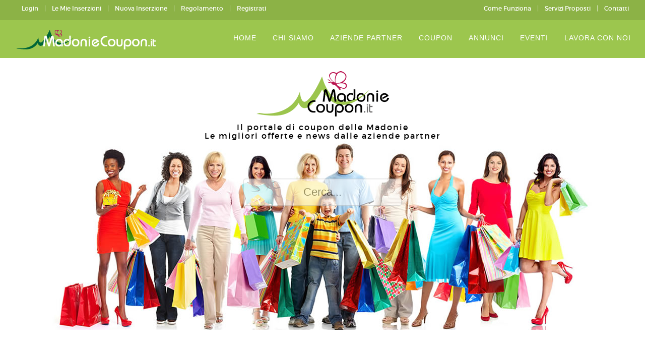

--- FILE ---
content_type: text/html; charset=utf-8
request_url: https://www.madoniecoupon.it/index.php
body_size: 15101
content:
<!DOCTYPE html>
<html prefix="og: http://ogp.me/ns#" lang="it-it">
<head>
<link href="https://www.madoniecoupon.it/" rel="canonical" />

<meta name="viewport" content="width=device-width, initial-scale=1, maximum-scale=1">
<base href="https://www.madoniecoupon.it/index.php" />
	<meta http-equiv="content-type" content="text/html; charset=utf-8" />
	<meta name="keywords" content="gite organizzate termini imerese, coupon madonie, offerte ristoranti, ristaranti trabia, parrucchieri sconti, pacchetti vacanze, palermo offerte," />
	<meta property="og:url" content="https://www.madoniecoupon.it/index.php" />
	<meta property="og:title" content="Home - Il tuo risparmio a portata di un click" />
	<meta property="og:type" content="website" />
	<meta property="og:description" content="Il portale dei Coupon sconti e promozioni a termini imerese, cefalù, bagheria, palermo e madonie, offerte ristoranti, viaggi e gite ..." />
	<meta name="description" content="Il portale dei Coupon sconti e promozioni a termini imerese, cefalù, bagheria, palermo e madonie, offerte ristoranti, viaggi e gite ..." />
	
	<title>Home - Il tuo risparmio a portata di un click</title>
	<link href="/templates/stocky/favicon.ico" rel="shortcut icon" type="image/vnd.microsoft.icon" />
	<link href="https://cdnjs.cloudflare.com/ajax/libs/simple-line-icons/2.4.1/css/simple-line-icons.min.css" rel="stylesheet" type="text/css" />
	<link href="/templates/stocky/css/k2.css?v=2.9.0" rel="stylesheet" type="text/css" />
	<link href="https://www.madoniecoupon.it/components/com_jxtcreadinglist/readinglist.css" rel="stylesheet" type="text/css" />
	<link href="/media/jui/css/bootstrap.min.css" rel="stylesheet" type="text/css" />
	<link href="/media/jui/css/icomoon.css" rel="stylesheet" type="text/css" />
	<link href="/media/jui/css/bootstrap-responsive.min.css" rel="stylesheet" type="text/css" />
	<link href="/media/jui/css/bootstrap-extended.css" rel="stylesheet" type="text/css" />
	<link href="https://www.madoniecoupon.it/templates/stocky/XTC/css.php?id=49&amp;file=default" rel="stylesheet" type="text/css" />
	<link href="https://www.madoniecoupon.it/templates/stocky/XTC/css.php?id=49&amp;group=grid" rel="stylesheet" type="text/css" />
	<link href="https://www.madoniecoupon.it/templates/stocky/XTC/css.php?id=49&amp;group=style1" rel="stylesheet" type="text/css" />
	<link href="https://www.madoniecoupon.it/templates/stocky/XTC/css.php?id=49&amp;group=typo" rel="stylesheet" type="text/css" />
	<link href="https://www.madoniecoupon.it/templates/stocky/XTC/css.php?id=49&amp;group=css3effects" rel="stylesheet" type="text/css" />
	<link href="https://www.madoniecoupon.it/templates/system/css/system.css" rel="stylesheet" type="text/css" />
	<link href="https://www.madoniecoupon.it/templates/system/css/general.css" rel="stylesheet" type="text/css" />
	<link href="https://www.madoniecoupon.it/templates/stocky/XTC/css.php?id=49&amp;file=template" rel="stylesheet" type="text/css" />
	<link href="https://www.madoniecoupon.it/modules/mod_jxtc_k2contentwall/css/wall.css" rel="stylesheet" type="text/css" />
	<link href="https://www.madoniecoupon.it/modules/mod_jxtc_newspro/templates/stocky_lastest_news_u32/template.css" rel="stylesheet" type="text/css" />
	<link href="https://www.madoniecoupon.it/media/juloalib/css/juloabootstrap2.css" rel="stylesheet" type="text/css" />
	<link href="https://www.madoniecoupon.it/components/com_adsmanager/css/adsmanager.css" rel="stylesheet" type="text/css" />
	<link href="/media/com_acymailing/css/module_default.css?v=1461262627" rel="stylesheet" type="text/css" />
	<link href="https://www.madoniecoupon.it/modules/mod_jxtc_elevator/assets/styles.css" rel="stylesheet" type="text/css" />
	<link href="/plugins/system/gdpr/assets/css/cookieconsent.min.css" rel="stylesheet" type="text/css" />
	<style type="text/css">
.legend {
font-size:12px;
font-weight:bold;
color:#333333;
background-color:#e0e0e0;
padding:2px 5px 2px 2px;
border-bottom:1px solid #333333;
}

.tag {
padding:2px;
font-size:10px;font-family:Arial;color:#333333;background-color:#f9f9f9;
border-bottom:1px solid #333333;
}

.k2sidebarright {margin-bottom:16px;}

.k2sidebarright a,.k2sidebarright h4 {color:#fff;}
/* moz fix */
.k2_fromtheblog img {
	max-width:100%;
	width:100%!important;
}
img {
	max-width:100%;
	width:100%!important;
}.legend {
font-size:12px;
font-weight:bold;
color:#333333;
background-color:#e0e0e0;
padding:2px 5px 2px 2px;
border-bottom:1px solid #333333;
}

.tag {
padding:2px;
font-size:10px;font-family:Arial;color:#333333;background-color:#f9f9f9;
border-bottom:1px solid #333333;
}

.npsidebarright {margin-bottom:24px;}

.npsidebarright a {color:#333;}

.npdatebadge {padding:10px;background:#457fc1;color:#fff;width:12%;float:left;}
.npnewstext {float:left;width:70%;margin-left:40px;margin-bottom:24px;}
.npnewstext h4 {margin-top:0px;}
p.npday,p.npmonth,p.npyear {margin-bottom:0px;text-align:center;}
p.npmonth {font-size:12px;font-weight:200;}

div.cc-window, span.cc-cookie-settings-toggler{font-size:16px}div.cc-revoke{font-size:16px}div.cc-settings-label,span.cc-cookie-settings-toggle{font-size:14px}div.cc-window.cc-banner{padding:1em 1.8em}div.cc-window.cc-floating{padding:2em 1.8em}
	</style>
	<script type="application/json" class="joomla-script-options new">{"csrf.token":"2abe7b722214dc9d2948333e7a5c5660","system.paths":{"root":"","base":""}}</script>
	<script src="/media/jui/js/jquery.min.js?a3b7f99fcc8da39348ba67b752b01d8a" type="text/javascript"></script>
	<script src="/media/jui/js/jquery-noconflict.js?a3b7f99fcc8da39348ba67b752b01d8a" type="text/javascript"></script>
	<script src="/media/jui/js/jquery-migrate.min.js?a3b7f99fcc8da39348ba67b752b01d8a" type="text/javascript"></script>
	<script src="https://www.madoniecoupon.it/media/juloalib/js/jquery.min.js" type="text/javascript"></script>
	<script src="https://www.madoniecoupon.it/media/juloalib/js/fullnoconflict.js" type="text/javascript"></script>
	<script src="/media/k2/assets/js/k2.frontend.js?v=2.9.0&amp;sitepath=/" type="text/javascript"></script>
	<script src="/media/jui/js/bootstrap.min.js?a3b7f99fcc8da39348ba67b752b01d8a" type="text/javascript"></script>
	<script src="/media/system/js/mootools-core.js?a3b7f99fcc8da39348ba67b752b01d8a" type="text/javascript"></script>
	<script src="/media/system/js/core.js?a3b7f99fcc8da39348ba67b752b01d8a" type="text/javascript"></script>
	<script src="https://www.madoniecoupon.it/templates/stocky/js/template.js" type="text/javascript"></script>
	<script src="https://www.madoniecoupon.it/templates/stocky/js/xtcMenu.js" type="text/javascript"></script>
	<script src="/media/system/js/mootools-more.js?a3b7f99fcc8da39348ba67b752b01d8a" type="text/javascript"></script>
	<script src="https://www.madoniecoupon.it/media/JoomlaXTC/wallFX.js" type="text/javascript"></script>
	<script src="/media/com_acymailing/js/acymailing_module.js?v=493" type="text/javascript"></script>
	<script src="https://www.madoniecoupon.it/modules/mod_jxtc_elevator/assets/elevator.js" type="text/javascript"></script>
	<script src="/plugins/system/gdpr/assets/js/cookieconsent.min.js" type="text/javascript" defer="defer"></script>
	<script src="/plugins/system/gdpr/assets/js/init.js" type="text/javascript" defer="defer"></script>
	<script type="text/javascript">

		var j2storeURL = 'https://www.madoniecoupon.it/';
		jQuery(function($){ initTooltips(); $("body").on("subform-row-add", initTooltips); function initTooltips (event, container) { container = container || document;$(container).find(".hasTooltip").tooltip({"html": true,"container": "body"});} });window.addEvent('load', function(){ xtcMenu(null, 'menu', 250, 90, 'hf', new Fx.Transition(Fx.Transitions.Cubic.easeInOut), 80, true, false); });window.addEvent('load', function(){ // 1174
	var jxtcwall1174slidebox = new slidebox('jxtcwall1174','RSO',{xi:0,xo:0,yi:0,yo:0},{fxtype:new Fx.Transition(Fx.Transitions.Quad.easeIn),dura:800,frames:50});
	var jxtcwall1174jxtcpops = new jxtcpops('jxtcwall1174',{opacityin:1,opacityout:0,verticalin:0,verticalout:0,horizontalin:0,horizontalout:0,durationin:550,durationout:550,pause:1000,fxtype:new Fx.Transition(Fx.Transitions.Quad.easeIn),centered:'1'});
	var jxtcwall1174jxtctips = new jxtctips('jxtcwall1174',{opacityin:1,opacityout:0,verticalin:0,verticalout:0,horizontalin:0,horizontalout:0,durationin:550,durationout:550,pause:1000,fxtype:new Fx.Transition(Fx.Transitions.Quad.easeIn),centered:'1'});
	var jxtcwall1174jxtchover = new jxtchover('jxtcwall1174','CECECE','FFFFFF');
	});window.addEvent('load', function(){var jxtcwall1174 = new wallFX('jxtcwall1174',{fxmode:'fade',slidestart:'0',fxpause:4000,fxspeed:1500,fxlayer:'0',fxtype:new Fx.Transition(Fx.Transitions.linear),onclick:0});});window.addEvent('load', function(){ // 1161
	var jxtcwall1161slidebox = new slidebox('jxtcwall1161','RSO',{xi:0,xo:0,yi:0,yo:0},{fxtype:new Fx.Transition(Fx.Transitions.Quad.easeIn),dura:800,frames:50});
	var jxtcwall1161jxtcpops = new jxtcpops('jxtcwall1161',{opacityin:1,opacityout:0,verticalin:0,verticalout:0,horizontalin:0,horizontalout:0,durationin:550,durationout:550,pause:1000,fxtype:new Fx.Transition(Fx.Transitions.Quad.easeIn),centered:'1'});
	var jxtcwall1161jxtctips = new jxtctips('jxtcwall1161',{opacityin:1,opacityout:0,verticalin:0,verticalout:0,horizontalin:0,horizontalout:0,durationin:550,durationout:550,pause:1000,fxtype:new Fx.Transition(Fx.Transitions.Quad.easeIn),centered:'1'});
	var jxtcwall1161jxtchover = new jxtchover('jxtcwall1161','CECECE','FFFFFF');
	});window.addEvent('load', function(){var jxtcwall1161 = new wallFX('jxtcwall1161',{fxmode:'slideHor',slidestart:'0',fxpause:4000,fxspeed:1500,fxlayer:'0',fxtype:new Fx.Transition(Fx.Transitions.linear),onclick:0});});window.addEvent('load', function(){ // 1163
	var jxtcwall1163slidebox = new slidebox('jxtcwall1163','RSO',{xi:0,xo:0,yi:0,yo:0},{fxtype:new Fx.Transition(Fx.Transitions.Quad.easeIn),dura:800,frames:50});
	var jxtcwall1163jxtcpops = new jxtcpops('jxtcwall1163',{opacityin:1,opacityout:0,verticalin:0,verticalout:0,horizontalin:0,horizontalout:0,durationin:550,durationout:550,pause:1000,fxtype:new Fx.Transition(Fx.Transitions.Quad.easeIn),centered:'1'});
	var jxtcwall1163jxtctips = new jxtctips('jxtcwall1163',{opacityin:1,opacityout:0,verticalin:0,verticalout:0,horizontalin:0,horizontalout:0,durationin:550,durationout:550,pause:1000,fxtype:new Fx.Transition(Fx.Transitions.Quad.easeIn),centered:'1'});
	var jxtcwall1163jxtchover = new jxtchover('jxtcwall1163','CECECE','FFFFFF');
	});window.addEvent('load', function(){var jxtcwall1163 = new wallFX('jxtcwall1163',{fxmode:'fade',slidestart:'0',fxpause:4000,fxspeed:1500,fxlayer:'0',fxtype:new Fx.Transition(Fx.Transitions.linear),onclick:0});});	var acymailing = Array();
				acymailing['NAMECAPTION'] = 'Nome';
				acymailing['NAME_MISSING'] = 'Inserisci il tuo nome.';
				acymailing['EMAILCAPTION'] = 'Email';
				acymailing['VALID_EMAIL'] = 'Inserisci un indirizzo email valido.';
				acymailing['ACCEPT_TERMS'] = 'Leggi le note sulla Privacy e sui Termini di Utilizzo';
				acymailing['CAPTCHA_MISSING'] = 'Inserisci il codice di sicurezza visualizzato nell\'immagine';
				acymailing['NO_LIST_SELECTED'] = 'Si prega di selezionare le liste a cui si desidera iscriversi';
		var gdprConfigurationOptions = { complianceType: 'opt-in',
																			  disableFirstReload: 0,
																	  		  blockJoomlaSessionCookie: 1,
																			  blockExternalCookiesDomains: 0,
																			  allowedCookies: '',
																			  blockCookieDefine: 0,
																			  autoAcceptOnNextPage: 1,
																			  revokable: 1,
																			  lawByCountry: 1,
																			  checkboxLawByCountry: 0,
																			  cacheGeolocationCountry: 1,
																			  countryAcceptReloadTimeout: 1000,
																			  usaCCPARegions: null,
																			  dismissOnScroll: 0,
																			  dismissOnTimeout: 20,
																			  containerSelector: 'body',
																			  hideOnMobileDevices: 0,
																			  defaultClosedToolbar: 0,
																			  toolbarLayout: 'basic',
																			  toolbarTheme: 'block',
																			  revocableToolbarTheme: 'basic',
																			  toolbarPosition: 'bottom',
																			  revokePosition: 'revoke-top',
																			  toolbarPositionmentType: 1,
																			  popupBackground: '#000000',
																			  popupText: '#ffffff',
																			  popupLink: '#ffffff',
																			  buttonBackground: '#ffffff',
																			  buttonBorder: '#ffffff',
																			  buttonText: '#000000',
																			  highlightOpacity: '100',
																			  highlightBackground: '#333333',
																			  highlightBorder: '#ffffff',
																			  highlightText: '#ffffff',
																			  highlightDismissBackground: '#333333',
																		  	  highlightDismissBorder: '#ffffff',
																		 	  highlightDismissText: '#ffffff',
																			  hideRevokableButton: 0,
																			  hideRevokableButtonOnscroll: 0,
																			  customRevokableButton: 0,
																			  headerText: 'Questo sito sta usando Cookie!!',
																			  messageText: 'Questo sito usa cookies per assicurarti la miglior esperienza sul nostro sito.',
																			  denyMessageEnabled: 0, 
																			  denyMessage: 'Hai rifiutato i cookie, per assicurarti la miglior esperienza in questo sito acconsenti all\'uso dei cookie.',
																			  placeholderBlockedResources: 0, 
																	  		  placeholderBlockedResourcesText: 'You must accept cookies and reload the page to view this content',
																			  placeholderBlockedResourcesAction: '',
															  		  		  dismissText: 'Ho capito!',
																			  allowText: 'Accetta cookies',
																			  denyText: 'Rifiuta',
																			  cookiePolicyLinkText: 'Cookie policy',
																			  cookiePolicyLink: '/cookie.html',
																			  cookiePolicyRevocableTabText: 'Cookie policy',
																			  privacyPolicyLinkText: 'Privacy policy',
																			  privacyPolicyLink: '/privacy.html',
																			  toggleCookieSettings: 0,
																	  		  toggleCookieSettingsText: '<span class="cc-cookie-settings-toggle">Settings <span class="cc-cookie-settings-toggler">&#x25EE;</span></span>',
																			  showLinks: 1,
																			  blankLinks: '_blank',
																			  autoOpenPrivacyPolicy: 0,
																			  openAlwaysDeclined: 1,
																			  cookieSettingsLabel: 'Cookie settings:',
															  				  cookieSettingsDesc: 'Choose which kind of cookies you want to disable by clicking on the checkboxes. Click on a category name for more informations about used cookies.',
																			  cookieCategory1Enable: 0,
																			  cookieCategory1Name: 'Necessary',
																			  cookieCategory1Locked: 0,
																			  cookieCategory2Enable: 0,
																			  cookieCategory2Name: 'Preferences',
																			  cookieCategory2Locked: 0,
																			  cookieCategory3Enable: 0,
																			  cookieCategory3Name: 'Statistiche',
																			  cookieCategory3Locked: 0,
																			  cookieCategory4Enable: 0,
																			  cookieCategory4Name: 'Marketing',
																			  cookieCategory4Locked: 0,
																			  alwaysReloadAfterCategoriesChange: 0,
																			  preserveLockedCategories: 0,
																			  reloadOnfirstDeclineall: 0,
																			  trackExistingCheckboxSelectors: '',
															  		  		  trackExistingCheckboxConsentLogsFormfields: 'name,email,subject,message',
																			  debugMode: 0
																		};var gdpr_ajax_livesite='https://www.madoniecoupon.it/';var gdpr_enable_log_cookie_consent=1;
	</script>

<script src="http://cdnjs.cloudflare.com/ajax/libs/waypoints/2.0.3/waypoints.min.js"></script> 
<script src="https://www.madoniecoupon.it/templates/stocky/js/jquery.counterup.min.js" type="text/javascript"></script>

<script>
  jQuery(window).scroll(function () {
      if (jQuery("#headerwrap").offset().top > 450) {
          jQuery("#headerwrap").addClass("stickyscroll")
      } else {
          jQuery("#headerwrap").removeClass("stickyscroll")
      }
  });
</script>
 <script>
    jQuery(document).ready(function( $ ) {
        $('.txtcounter').counterUp({
            delay: 10,
            time: 1000
        });
    });
  </script>






<script>
  (function(i,s,o,g,r,a,m){i['GoogleAnalyticsObject']=r;i[r]=i[r]||function(){
  (i[r].q=i[r].q||[]).push(arguments)},i[r].l=1*new Date();a=s.createElement(o),
  m=s.getElementsByTagName(o)[0];a.async=1;a.src=g;m.parentNode.insertBefore(a,m)
  })(window,document,'script','//www.google-analytics.com/analytics.js','ga');

  ga('create', 'UA-31077269-3', 'auto');
  ga('send', 'pageview');

</script>
<!-- Universal Google Analytics Plugin by PB Web Development -->








</head>
<body class="frontpage sticky  moduletitle com_k2">
  <div id="leftside">

	
			<div class="module title-off  mobilehide stickyshow ">
  <div class="modulecontent"> <div class="socialleft">
<div data-sr="wait 1.2s and then enter left please, and hustle 20px" class="sleft facebook" >
<a href="https://www.facebook.com/madoniecoupon.it/?fref=ts" target="_blank"><i class="fa fa-facebook"></i></a>
</div>
<div data-sr="wait 1.4s and then enter left please, and hustle 20px"  class="sleft google">
<a href="https://plus.google.com/115614778444975468580/posts" target="_blank"><i class="fa fa-google-plus"></i></a>
</div>
</div> </div>
</div>

				
	</div>
    
       
	<div id="headerwrap" class="sticky xtc-bodygutter">

    <div id="headertop">
        <div id="headertop_inner">
    				<div id="topmodules">
											<div id="topleft">
							
<ul class="menutop xtcdefaultmenu">
<li class="item-1319 subcol0"><a href="/entra/" >Login</a></li><li class="item-1320 subcol1"><a href="/le-mie-inserzioni.html" >Le Mie Inserzioni</a></li><li class="item-1321 subcol0"><a href="/nuova-inserzione.html" >Nuova Inserzione</a></li><li class="item-1322 subcol1"><a href="/regolamento.html" >Regolamento</a></li><li class="item-1323 subcol0"><a href="/registrati/" >Registrati</a></li></ul>
						</div>
																<div id="topright">
							
<ul class="menutop xtcdefaultmenu">
<li class="item-640 subcol0"><a href="/come-funziona" >Come Funziona</a></li><li class="item-999 subcol1"><a href="/table/servizi/" >Servizi Proposti</a></li><li class="item-654 subcol0"><a href="/contatti" >Contatti</a></li></ul>
						</div>
									</div>
                <div style="clear:both;"></div>
			    </div>
    </div>
		<div id="header" class="xtc-wrapper clearfix">
        
      
					
                    
			<div id="logo" class="hd2">
				<a class="hideTxt" href="/index.php">
					Il tuo risparmio a portata di un click				</a>
			</div>
         
         						<div id="top">
							<div class="module title-off  nopad nomarg mobileshow ">
  <div class="modulecontent"> 
<div id="k2ModuleBox1156" class="k2SearchBlock nopad nomarg mobileshow">
    <form action="/itemlist/search" method="get" autocomplete="off" class="k2SearchBlockForm">
        <input type="text" value="Cerca..." name="searchword" class="inputbox" onblur="if(this.value=='') this.value='Cerca...';" onfocus="if(this.value=='Cerca...') this.value='';" />

        
        
        
        
            </form>

    </div>
 </div>
</div>

						</div>
					                    
						<div id="menuwrap">
				<div id="menu" class="clearfix hd8  suckerfish">
					<ul class="menu xtcdefaultmenu">
<li class="menu-1 item-638 current active"><a href="/" >Home</a></li><li class="menu-2 item-1425"><a href="/chi-siamo" >Chi siamo</a></li><li class="menu-3 item-1301 deeper parent"><a href="/itemlist/category/161" >Aziende partner</a><ul><li class="item-1407"><a href="/itemlist/category/165" >Abbigliamento e shopping</a></li><li class="item-1408"><a href="/itemlist/category/168" >Arredo e design</a></li><li class="item-1409"><a href="/itemlist/category/162" >Auto e motori</a></li><li class="item-1410"><a href="/itemlist/category/169" >Estetica e benessere</a></li><li class="item-1411"><a href="/itemlist/category/167" >Mangiare e bere</a></li><li class="item-1412"><a href="/itemlist/category/163" >Servizi e imprese</a></li><li class="item-1413"><a href="/itemlist/category/164" >Sports e Hobby</a></li><li class="item-1414"><a href="/itemlist/category/166" >Viaggi e turismo</a></li></ul></li><li class="menu-4 item-1415 deeper parent"><a href="/itemlist/category/160" >Coupon</a><ul><li class="item-1416"><a href="/itemlist/category/130" >Abbigliamento e shopping</a></li><li class="item-1417"><a href="/itemlist/category/137" >Arredo e design</a></li><li class="item-1419"><a href="/itemlist/category/117" >Auto e motori</a></li><li class="item-1420"><a href="/itemlist/category/170" >Estetica e benessere</a></li><li class="item-1421"><a href="/itemlist/category/133" >Mangiare e bere</a></li><li class="item-1422"><a href="/itemlist/category/125" >Servizi e imprese</a></li><li class="item-1423"><a href="/itemlist/category/124" >Sports e Hobby</a></li><li class="item-1424"><a href="/itemlist/category/126" >Viaggi e turismo</a></li></ul></li><li class="menu-5 item-1298 deeper parent"><a href="/annunci.html" >Annunci</a><ul><li class="item-1371 deeper parent"><a href="/annunci/motori.html" >Motori</a><ul><li class="item-1334"><a href="/annunci/motori/auto.html" >Auto</a></li><li class="item-1337"><a href="/annunci/motori/accessori-auto.html" >Accessori auto</a></li><li class="item-1372"><a href="/annunci/motori/accessori-moto.html" >Accessori moto</a></li><li class="item-1335"><a href="/annunci/motori/moto-e-scooter.html" >Moto e Scooter</a></li><li class="item-1338"><a href="/annunci/motori/nautica.html" >Nautica</a></li><li class="item-1336"><a href="/annunci/motori/caravan-e-camper.html" >Caravan e Camper</a></li><li class="item-1339"><a href="/annunci/motori/veicoli-commerciali.html" >Veicoli commerciali</a></li></ul></li><li class="item-1382 deeper parent"><a href="/annunci/lavoro-e-servizi.html" >Lavoro e servizi</a><ul><li class="item-1386"><a href="/annunci/lavoro-e-servizi/offerte-di-lavoro.html" >Offerte di lavoro</a></li><li class="item-1387"><a href="/annunci/lavoro-e-servizi/servizi.html" >Servizi</a></li><li class="item-1388"><a href="/annunci/lavoro-e-servizi/cerca-lavoro.html" >Cerca lavoro</a></li><li class="item-1389"><a href="/annunci/lavoro-e-servizi/attrezzature-di-lavoro.html" >Attrezzature di lavoro</a></li></ul></li><li class="item-1383 deeper parent"><a href="/annunci/elettronica.html" >Elettronica</a><ul><li class="item-1390"><a href="/annunci/elettronica/informatica.html" >Informatica</a></li><li class="item-1391"><a href="/annunci/elettronica/console-e-videogiochi.html" >Console e Videogiochi</a></li><li class="item-1392"><a href="/annunci/elettronica/audio-video.html" >Audio/Video</a></li><li class="item-1393"><a href="/annunci/elettronica/fotografia.html" >Fotografia</a></li><li class="item-1394"><a href="/annunci/elettronica/telefonia.html" >Telefonia</a></li></ul></li><li class="item-1384 deeper parent"><a href="/annunci/per-la-casa-e-la-persona.html" >Per la casa e la persona</a><ul><li class="item-1395"><a href="/annunci/per-la-casa-e-la-persona/arredamento-e-casalinghi.html" >Arredamento e Casalinghi</a></li><li class="item-1396"><a href="/annunci/per-la-casa-e-la-persona/elettrodomestici.html" >Elettrodomestici</a></li><li class="item-1397"><a href="/annunci/per-la-casa-e-la-persona/giardino-e-fai-da-te.html" >Giardino e Fai da te</a></li><li class="item-1398"><a href="/annunci/per-la-casa-e-la-persona/abbigliamento-e-accessori.html" >Abbigliamento e Accessori</a></li><li class="item-1399"><a href="/annunci/per-la-casa-e-la-persona/tutto-per-i-bambini.html" >Tutto per i bambini</a></li></ul></li><li class="item-1385 deeper parent"><a href="/annunci/sports-e-hobby.html" >Sports e Hobby</a><ul><li class="item-1400"><a href="/annunci/sports-e-hobby/animali.html" >Animali</a></li><li class="item-1401"><a href="/annunci/sports-e-hobby/musica-e-film.html" >Musica e Film</a></li><li class="item-1402"><a href="/annunci/sports-e-hobby/libri-e-riviste.html" >Libri e Riviste</a></li><li class="item-1403"><a href="/annunci/sports-e-hobby/strumenti-musicali.html" >Strumenti Musicali</a></li><li class="item-1404"><a href="/annunci/sports-e-hobby/sports.html" >Sports</a></li><li class="item-1405"><a href="/annunci/sports-e-hobby/biciclette.html" >Biciclette</a></li><li class="item-1406"><a href="/annunci/sports-e-hobby/collezionismo.html" >Collezionismo</a></li></ul></li><li class="item-1373 deeper parent"><a href="/annunci/immobili.html" >Immobili</a><ul><li class="item-1374"><a href="/annunci/immobili/appartamenti.html" >Appartamenti</a></li><li class="item-1376"><a href="/annunci/immobili/camere-posti-letto.html" >Camere/Posti letto</a></li><li class="item-1375"><a href="/annunci/immobili/ville-singole-e-a-schiera.html" >Ville singole e a schiera</a></li><li class="item-1377"><a href="/annunci/immobili/terreni-e-rustici.html" >Terreni e rustici</a></li><li class="item-1378"><a href="/annunci/immobili/garage-e-box.html" >Garage e box</a></li><li class="item-1379"><a href="/annunci/immobili/loft,-mansarde-e-altro.html" >Loft, mansarde e altro</a></li><li class="item-1380"><a href="/annunci/immobili/case-vacanza.html" >Case vacanza</a></li><li class="item-1381"><a href="/annunci/immobili/uffici-e-locali-commerciali.html" >Uffici e Locali commerciali</a></li></ul></li></ul></li><li class="menu-6 item-1342"><a href="/eventi" >Eventi</a></li><li class="menu-7 item-1426"><a href="/lavora-con-noi" >Lavora con noi</a></li></ul>
<div class="mobilebtn">
<select size="1" class="menu xtcmobilemenu"  onchange="location.href=this.value" title="Menu">
<option value="/" selected="selected">Home</option><option value="/chi-siamo" >Chi siamo</option><option value="/itemlist/category/161" >Aziende partner</option><option value="/itemlist/category/165" >-Abbigliamento e shopping</option><option value="/itemlist/category/168" >-Arredo e design</option><option value="/itemlist/category/162" >-Auto e motori</option><option value="/itemlist/category/169" >-Estetica e benessere</option><option value="/itemlist/category/167" >-Mangiare e bere</option><option value="/itemlist/category/163" >-Servizi e imprese</option><option value="/itemlist/category/164" >-Sports e Hobby</option><option value="/itemlist/category/166" >-Viaggi e turismo</option><option value="/itemlist/category/160" >Coupon</option><option value="/itemlist/category/130" >-Abbigliamento e shopping</option><option value="/itemlist/category/137" >-Arredo e design</option><option value="/itemlist/category/117" >-Auto e motori</option><option value="/itemlist/category/170" >-Estetica e benessere</option><option value="/itemlist/category/133" >-Mangiare e bere</option><option value="/itemlist/category/125" >-Servizi e imprese</option><option value="/itemlist/category/124" >-Sports e Hobby</option><option value="/itemlist/category/126" >-Viaggi e turismo</option><option value="/annunci.html" >Annunci</option><option value="/annunci/motori.html" >-Motori</option><option value="/annunci/motori/auto.html" >--Auto</option><option value="/annunci/motori/accessori-auto.html" >--Accessori auto</option><option value="/annunci/motori/accessori-moto.html" >--Accessori moto</option><option value="/annunci/motori/moto-e-scooter.html" >--Moto e Scooter</option><option value="/annunci/motori/nautica.html" >--Nautica</option><option value="/annunci/motori/caravan-e-camper.html" >--Caravan e Camper</option><option value="/annunci/motori/veicoli-commerciali.html" >--Veicoli commerciali</option><option value="/annunci/lavoro-e-servizi.html" >-Lavoro e servizi</option><option value="/annunci/lavoro-e-servizi/offerte-di-lavoro.html" >--Offerte di lavoro</option><option value="/annunci/lavoro-e-servizi/servizi.html" >--Servizi</option><option value="/annunci/lavoro-e-servizi/cerca-lavoro.html" >--Cerca lavoro</option><option value="/annunci/lavoro-e-servizi/attrezzature-di-lavoro.html" >--Attrezzature di lavoro</option><option value="/annunci/elettronica.html" >-Elettronica</option><option value="/annunci/elettronica/informatica.html" >--Informatica</option><option value="/annunci/elettronica/console-e-videogiochi.html" >--Console e Videogiochi</option><option value="/annunci/elettronica/audio-video.html" >--Audio/Video</option><option value="/annunci/elettronica/fotografia.html" >--Fotografia</option><option value="/annunci/elettronica/telefonia.html" >--Telefonia</option><option value="/annunci/per-la-casa-e-la-persona.html" >-Per la casa e la persona</option><option value="/annunci/per-la-casa-e-la-persona/arredamento-e-casalinghi.html" >--Arredamento e Casalinghi</option><option value="/annunci/per-la-casa-e-la-persona/elettrodomestici.html" >--Elettrodomestici</option><option value="/annunci/per-la-casa-e-la-persona/giardino-e-fai-da-te.html" >--Giardino e Fai da te</option><option value="/annunci/per-la-casa-e-la-persona/abbigliamento-e-accessori.html" >--Abbigliamento e Accessori</option><option value="/annunci/per-la-casa-e-la-persona/tutto-per-i-bambini.html" >--Tutto per i bambini</option><option value="/annunci/sports-e-hobby.html" >-Sports e Hobby</option><option value="/annunci/sports-e-hobby/animali.html" >--Animali</option><option value="/annunci/sports-e-hobby/musica-e-film.html" >--Musica e Film</option><option value="/annunci/sports-e-hobby/libri-e-riviste.html" >--Libri e Riviste</option><option value="/annunci/sports-e-hobby/strumenti-musicali.html" >--Strumenti Musicali</option><option value="/annunci/sports-e-hobby/sports.html" >--Sports</option><option value="/annunci/sports-e-hobby/biciclette.html" >--Biciclette</option><option value="/annunci/sports-e-hobby/collezionismo.html" >--Collezionismo</option><option value="/annunci/immobili.html" >-Immobili</option><option value="/annunci/immobili/appartamenti.html" >--Appartamenti</option><option value="/annunci/immobili/camere-posti-letto.html" >--Camere/Posti letto</option><option value="/annunci/immobili/ville-singole-e-a-schiera.html" >--Ville singole e a schiera</option><option value="/annunci/immobili/terreni-e-rustici.html" >--Terreni e rustici</option><option value="/annunci/immobili/garage-e-box.html" >--Garage e box</option><option value="/annunci/immobili/loft,-mansarde-e-altro.html" >--Loft, mansarde e altro</option><option value="/annunci/immobili/case-vacanza.html" >--Case vacanza</option><option value="/annunci/immobili/uffici-e-locali-commerciali.html" >--Uffici e Locali commerciali</option><option value="/eventi" >Eventi</option><option value="/lavora-con-noi" >Lavora con noi</option></select>
    </div>
				</div>
			</div>
		</div>
        
	</div>
    <div id="message"><div id="system-message-container">
	</div>
</div>
   
	<a id="region1anchor" class="moveit"></a>

	<div id="region1wrap" class="">
		<div id="region1pad" class="">
			<div id="region1" class="row-fluid xtc-fluidwrapper">

   
         
				<div class="module title-off   stickyhide ">
  <div class="modulecontent"> <center><img src="/images/stocky-top1.png" style="max-width:359px;width:100%;">
<h1 class="logotxt" style="color:#000!important;">Il portale di coupon delle Madonie<br> Le migliori offerte e news dalle aziende partner</h1></center> </div>
</div>
<div class="module title-off  center mobilehide cercahome ">
  <div class="modulecontent"> 
<div id="k2ModuleBox1123" class="k2SearchBlock center mobilehide cercahome">
    <form action="/itemlist/search" method="get" autocomplete="off" class="k2SearchBlockForm">
        <input type="text" value="Cerca..." name="searchword" class="inputbox" onblur="if(this.value=='') this.value='Cerca...';" onfocus="if(this.value=='Cerca...') this.value='';" />

        
        
        
        
            </form>

    </div>
 </div>
</div>
<div class="module title-off  nomarg mobilehide  ">
  <div class="modulecontent"> <center><h3 class="topsearch_txt"><span></span></h3></center> </div>
</div>

               			</div>
		</div>
		<div id="r1separator"></div>
	</div>
<a id="region2anchor" class="moveit"></a><a id="region3anchor" class="moveit"></a>        <div id="region3wrap" class="xtc-bodygutter">
        <div id="region3pad" class="xtc-wrapperpad">
	<div id="region3" class="row-fluid xtc-wrapper">
   
  
    
        





                





	<div class="span12">
        	<div id="newsflash" class="r3spacer_top"><div class="module title-off   ">
  <div class="modulecontent"> 

<div class="custom"  >
	<div class="container-icone-home" >
<div class="sezione-home"><a href="/coupon/viaggi-e-turismo.html"><img class="icona-home" src="/images/iconehome/viaggi_e_turismo.png" alt="" /><h4>Viaggi e Turismo</h4></a></div>
<div class="sezione-home"><a href="/coupon/sports-e-hobby.html"><img class="icona-home" src="/images/iconehome/sport_e _hobby.png" alt="" /><h4>Sport e Hobby</h4></a></div>
<div class="sezione-home"><a href="/coupon/auto-e-motori.html"><img class="icona-home" src="/images/iconehome/auto_e_motori.png" alt="" /><h4>Auto e Motori</h4></a></div>
<div class="sezione-home"><a href="/coupon/abbigliamento-e-shopping.html"><img class="icona-home" src="/images/iconehome/abbigliamento_e_shopping.png" alt="" /><h4>Abbigliamento e Shopping</h4></a></div>
<div class="sezione-home"><a href="/coupon/servizi-e-imprese.html"><img class="icona-home" src="/images/iconehome/servixi_e_imprese.png" alt="" /><h4>Servizi e Imprese</h4></a></div>
<div class="sezione-home"><a href="/coupon/mangiare-e-bere.html"><img class="icona-home" src="/images/iconehome/mangiare_e_bere.png" alt="" /><h4>Mangiare e Bere</h4></a></div>
<div class="sezione-home"><a href="/coupon/estetica-e-benessere.html"><img class="icona-home" src="/images/iconehome/estetica_e_benessere.png" alt="" /><h4>Estetica e Benessere</h4></a></div>
<div class="sezione-home"><a href="/coupon/arredo-e-design.html"><img class="icona-home" src="/images/iconehome/arredo_e_design.png" alt="" /><h4>Arredo e Design</h4></a></div>
</div><div style="clear:both;"></div></div>
 </div>
</div>
</div>  	<div id="component" class="r3spacer_top">
<!-- Start K2 Category Layout -->
<div id="k2Container" class="itemListView  moduletitle">

		<!-- Page title -->

<div class="module title-on  border nopad nomarg constrain  jmoddiv">
 

	<h3 class="moduletitle">
    <span class="first_word">Coupon</span>    </h3>
	</div>
	

	
	
	


		<!-- Item list -->
	<div class="itemList">

					<!-- Leading items -->
			<div id="itemListLeading" class="row-fluid"><div class="span4"><div class="itemContainer">
<!-- Start K2 Item Layout -->
 <div data-sr="reset vFactor 0.1 scale up 30% over 0.4s">
<div class="catItemView stockyphoto groupLeading catItemIsFeatured  moduletitle">

	<!-- Plugins: BeforeDisplay -->
	
	<!-- K2 Plugins: K2BeforeDisplay -->
	 	  <!-- Item Image -->
	  <div class="catItemImageBlock">
		  <span class="catItemImage">
		    <a href="/item/1191-emme-home-promozione-porta-blindata-€590-iva" title="Emme Home: Promozione Porta Blindata &euro;590 + IVA">
		    	<img src="/media/k2/items/cache/d9fc17f32b375e9eeed63a6c2d3200a4_L.jpg" alt="Emme Home: Promozione Porta Blindata &euro;590 + IVA" style="width:900px; height:auto;" />
		    </a>
		  </span>
		  <div class="clr"></div>
	  </div>
	  	<div class="catItemHeader">
		
	  
		  </div>

  <!-- Plugins: AfterDisplayTitle -->
  
  <!-- K2 Plugins: K2AfterDisplayTitle -->
  
	
  <div class="catItemBody">

	  <!-- Plugins: BeforeDisplayContent -->
	  
	  <!-- K2 Plugins: K2BeforeDisplayContent -->
	  
	 

	  
		<div class="clr"></div>

	  
	  <!-- Plugins: AfterDisplayContent -->
	  
	  <!-- K2 Plugins: K2AfterDisplayContent -->
	  
	  <div class="clr"></div>
  </div>

    <div class="catItemLinks">

				<!-- Item Hits -->
		<div class="catItemHitsBlock">
			<span class="catItemHits">
				Letto <b>1322</b> volte			</span>
		</div>
		
				<!-- Item category name -->
		<div class="catItemCategory">
			<span>Pubblicato in</span>
			<a href="/coupon/arredo-e-design">Arredo e design</a>
		</div>
		
	  
	  
		<div class="clr"></div>
  </div>
  
	<div class="clr"></div>

  
  
  <div class="clr"></div>

	
	
	<div class="clr"></div>

	
  <!-- Plugins: AfterDisplay -->
  
  <!-- K2 Plugins: K2AfterDisplay -->
  
	<div class="clr"></div>
</div>
</div>
<!-- End K2 Item Layout --></div></div><div class="span4"><div class="itemContainer">
<!-- Start K2 Item Layout -->
 <div data-sr="reset vFactor 0.1 scale up 30% over 0.4s">
<div class="catItemView stockyphoto groupLeading catItemIsFeatured  moduletitle">

	<!-- Plugins: BeforeDisplay -->
	
	<!-- K2 Plugins: K2BeforeDisplay -->
	 	  <!-- Item Image -->
	  <div class="catItemImageBlock">
		  <span class="catItemImage">
		    <a href="/item/1190-emme-home-promozione-mobile-bagno-compab-€1500" title="Emme Home: Promozione Mobile bagno Compab &euro;1500">
		    	<img src="/media/k2/items/cache/1a956c46450e1847584fd382f605b0a6_L.jpg" alt="Emme Home: Promozione Mobile bagno Compab &euro;1500" style="width:900px; height:auto;" />
		    </a>
		  </span>
		  <div class="clr"></div>
	  </div>
	  	<div class="catItemHeader">
		
	  
		  </div>

  <!-- Plugins: AfterDisplayTitle -->
  
  <!-- K2 Plugins: K2AfterDisplayTitle -->
  
	
  <div class="catItemBody">

	  <!-- Plugins: BeforeDisplayContent -->
	  
	  <!-- K2 Plugins: K2BeforeDisplayContent -->
	  
	 

	  
		<div class="clr"></div>

	  
	  <!-- Plugins: AfterDisplayContent -->
	  
	  <!-- K2 Plugins: K2AfterDisplayContent -->
	  
	  <div class="clr"></div>
  </div>

    <div class="catItemLinks">

				<!-- Item Hits -->
		<div class="catItemHitsBlock">
			<span class="catItemHits">
				Letto <b>1357</b> volte			</span>
		</div>
		
				<!-- Item category name -->
		<div class="catItemCategory">
			<span>Pubblicato in</span>
			<a href="/coupon/arredo-e-design">Arredo e design</a>
		</div>
		
	  
	  
		<div class="clr"></div>
  </div>
  
	<div class="clr"></div>

  
  
  <div class="clr"></div>

	
	
	<div class="clr"></div>

	
  <!-- Plugins: AfterDisplay -->
  
  <!-- K2 Plugins: K2AfterDisplay -->
  
	<div class="clr"></div>
</div>
</div>
<!-- End K2 Item Layout --></div></div><div class="span4"><div class="itemContainer">
<!-- Start K2 Item Layout -->
 <div data-sr="reset vFactor 0.1 scale up 30% over 0.4s">
<div class="catItemView stockyphoto groupLeading catItemIsFeatured  moduletitle">

	<!-- Plugins: BeforeDisplay -->
	
	<!-- K2 Plugins: K2BeforeDisplay -->
	 	  <!-- Item Image -->
	  <div class="catItemImageBlock">
		  <span class="catItemImage">
		    <a href="/item/1019-bomboniere-2000-sconto-50-articoli-da-regalo-e-d-arredo" title="Bomboniere 2000: Sconto 50% Articoli da Regalo e d&amp;#039;Arredo">
		    	<img src="/media/k2/items/cache/a6922ff8cfad5d7f36649c0f9c77253b_L.jpg" alt="Bomboniere 2000: Sconto 50% Articoli da Regalo e d&amp;#039;Arredo" style="width:900px; height:auto;" />
		    </a>
		  </span>
		  <div class="clr"></div>
	  </div>
	  	<div class="catItemHeader">
		
	  
		  </div>

  <!-- Plugins: AfterDisplayTitle -->
  
  <!-- K2 Plugins: K2AfterDisplayTitle -->
  
	
  <div class="catItemBody">

	  <!-- Plugins: BeforeDisplayContent -->
	  
	  <!-- K2 Plugins: K2BeforeDisplayContent -->
	  
	 

	  
		<div class="clr"></div>

	  
	  <!-- Plugins: AfterDisplayContent -->
	  
	  <!-- K2 Plugins: K2AfterDisplayContent -->
	  
	  <div class="clr"></div>
  </div>

    <div class="catItemLinks">

				<!-- Item Hits -->
		<div class="catItemHitsBlock">
			<span class="catItemHits">
				Letto <b>6500</b> volte			</span>
		</div>
		
				<!-- Item category name -->
		<div class="catItemCategory">
			<span>Pubblicato in</span>
			<a href="/coupon/abbigliamento-e-shopping">Abbigliamento e shopping</a>
		</div>
		
	  
	  
		<div class="clr"></div>
  </div>
  
	<div class="clr"></div>

  
  
  <div class="clr"></div>

	
	
	<div class="clr"></div>

	
  <!-- Plugins: AfterDisplay -->
  
  <!-- K2 Plugins: K2AfterDisplay -->
  
	<div class="clr"></div>
</div>
</div>
<!-- End K2 Item Layout --></div></div></div>		
		
		
		
	</div>

	<!-- Pagination -->
	
	</div>
<!-- End K2 Category Layout -->
<!-- JoomlaWorks "K2" (v2.9.0) | Learn more about K2 at http://getk2.org -->

</div> 
          		</div>
	 	</div>
        </div>
	</div>
	<a id="region4anchor" class="moveit"></a><a id="region5anchor" class="moveit"></a><div id="region5wrap" class="xtc-bodygutter"><div id="region5pad" class="xtc-wrapperpad"><div id="region5" class="row-fluid xtc-wrapper">    
     <div class="span12"><div id="user19_24" class="clearfix r5spacer_top"><div class="row-fluid"><div id="user19" class="xtcBootstrapGrid span12 singlecolumn cols-1 column-1"><div class="singlearea"><div class="module title-off  constrain ">
  <div class="modulecontent"> <center>
<div class="contribute">
<h2>Madonie Coupon.it</h2>
<p>Il portale di coupon delle Madonie<br>
Le migliori offerte e news dalle aziende partner</p>
</center>
<br><br>
<div class="row-fluid">
<div data-sr="reset spin 180deg, over 1s" class="span6 contribute1">
<h2>Diventa partner</h2>
<p>Diventa un nostro partner, apri una vetrina della tua azienda.Entra a far parte del circuito <b>MadonieCoupon.it</b></p>
<a href="/come-funziona.html"><div class="contrib_button">
Come funziona

</div></a>
</div>



<div  data-sr="reset spin 180deg, over 1s" class="span6 contribute2">
<h2>Risparmio in un click</h2>
<p>Consulta l'ampia scelta di coupon presente sul nostro portale. Con<b> MadonieCoupon.it</b> ottieni fino al 70 % di risparmio sui tuoi acquisti</p>
<a href="/categories/coupon"><div class="contrib_button">
Sfoglia
</div></a>
</div>
</div>

</div> </div>
</div>
</div></div></div></div></div></div></div></div><a id="region6anchor" class="moveit"></a><div id="region6wrap" class="xtc-bodygutter"><div id="region6pad" class="xtc-wrapperpad"><div id="region6" class="row-fluid xtc-wrapper">
     <div class="span12"><div id="user25_30" class="clearfix"><div class="row-fluid"><div id="user25" class="xtcBootstrapGrid span12 singlecolumn cols-1 column-1"><div class="singlearea"><div class="module title-on  border  ">
    <h3 class="moduletitle">
    <span class="first_word">Aziende Partners</span>    </h3>

  <div class="modulecontent"> <div id="jxtcwall1174">

<div id="wallviewjxtcwall1174" class="wallviewbootstrap columns-4 rows-2" style="overflow:hidden"><div class="wallspinner"></div><div id="wallsliderjxtcwall1174" class="wallslider"><div class="wallsliderrow"><div class="wallslidercell"><div class="wallpage oddpage firstpage page-1" ><div class="row-fluid firstrow oddrow row-1"><div class="span3 firstcol oddcol col-1" ><div data-sr='reset flip -90deg' class="k2_fromtheblog" style="margin-bottom:40px;"><a href="/item/699-tipografia-calamaio-www-tipografiacalamaio-it"><img style="width:100%!important;" src="https://www.madoniecoupon.it/media/k2/items/cache/fdde1da287ef645878d672d35edb2d9e_L.jpg" /></a>
</div></div><div class="span3 centercol evencol col-2" ><div data-sr='reset flip -90deg' class="k2_fromtheblog" style="margin-bottom:40px;"><a href="/item/1012-delta-infissi"><img style="width:100%!important;" src="https://www.madoniecoupon.it/media/k2/items/cache/31d056b7a668d052ce81de69c4a46262_L.jpg" /></a>
</div></div><div class="span3 centercol oddcol col-3" ><div data-sr='reset flip -90deg' class="k2_fromtheblog" style="margin-bottom:40px;"><a href="/item/1004-agenzia-di-viaggi-il-sognatore"><img style="width:100%!important;" src="https://www.madoniecoupon.it/media/k2/items/cache/75b44f26b45cdcf3e7750518b026a835_L.jpg" /></a>
</div></div><div class="span3 lastcol evencol col-4" ><div data-sr='reset flip -90deg' class="k2_fromtheblog" style="margin-bottom:40px;"><a href="/item/1000-la-lanterna-ristorante-pizzeria"><img style="width:100%!important;" src="https://www.madoniecoupon.it/media/k2/items/cache/67df04ded316a5b3c8f749febe0cedd2_L.jpg" /></a>
</div></div></div><div class="row-fluid lastrow evenrow row-2"><div class="span3 firstcol oddcol col-1" ><div data-sr='reset flip -90deg' class="k2_fromtheblog" style="margin-bottom:40px;"><a href="/item/1111-gran-cafe-opera-bar-pasticceria-e-gelateria"><img style="width:100%!important;" src="https://www.madoniecoupon.it/media/k2/items/cache/97a935595bd2614586903fc5e76b1e31_L.jpg" /></a>
</div></div><div class="span3 centercol evencol col-2" ><div data-sr='reset flip -90deg' class="k2_fromtheblog" style="margin-bottom:40px;"><a href="/item/1109-giuseppe-giuffre-tendaggi-tessuti-e-liste-nozze"><img style="width:100%!important;" src="https://www.madoniecoupon.it/media/k2/items/cache/fd276238890ff4fd4fd30b85b5b67400_L.jpg" /></a>
</div></div><div class="span3 centercol oddcol col-3" ><div data-sr='reset flip -90deg' class="k2_fromtheblog" style="margin-bottom:40px;"><a href="/item/672-automeccanica-battaglia"><img style="width:100%!important;" src="https://www.madoniecoupon.it/media/k2/items/cache/ac9eaae1d1c1dba787e6549c691345ac_L.jpg" /></a>
</div></div><div class="span3 lastcol evencol col-4" ><div data-sr='reset flip -90deg' class="k2_fromtheblog" style="margin-bottom:40px;"><a href="/item/1099-movacom-3-store"><img style="width:100%!important;" src="https://www.madoniecoupon.it/media/k2/items/cache/2da7e6c037342f54c10e77c0d3e4a775_L.jpg" /></a>
</div></div></div></div></div><div class="wallslidercell"><div class="wallpage evenpage centerpage page-2" ><div class="row-fluid firstrow oddrow row-1"><div class="span3 firstcol oddcol col-1" ><div data-sr='reset flip -90deg' class="k2_fromtheblog" style="margin-bottom:40px;"><a href="/item/1142-onoranze-funebri-giovanni-paolo-ii"><img style="width:100%!important;" src="https://www.madoniecoupon.it/media/k2/items/cache/88f8f2b43d0833f0d7a890636dcf72fe_L.jpg" /></a>
</div></div><div class="span3 centercol evencol col-2" ><div data-sr='reset flip -90deg' class="k2_fromtheblog" style="margin-bottom:40px;"><a href="/item/1081-aquarium-termini-imerese"><img style="width:100%!important;" src="https://www.madoniecoupon.it/media/k2/items/cache/31a4faa1393284941a0a77ff3faf2c17_L.jpg" /></a>
</div></div><div class="span3 centercol oddcol col-3" ><div data-sr='reset flip -90deg' class="k2_fromtheblog" style="margin-bottom:40px;"><a href="/item/1091-tentazioni-caffetteria-yogurteria-creperia"><img style="width:100%!important;" src="https://www.madoniecoupon.it/media/k2/items/cache/f2cd3ea2fa74205369dfcf9169ee1dae_L.jpg" /></a>
</div></div><div class="span3 lastcol evencol col-4" ><div data-sr='reset flip -90deg' class="k2_fromtheblog" style="margin-bottom:40px;"><a href="/item/695-guardino-gomme"><img style="width:100%!important;" src="https://www.madoniecoupon.it/media/k2/items/cache/6d7013048d0c128a879704427738873c_L.jpg" /></a>
</div></div></div><div class="row-fluid lastrow evenrow row-2"><div class="span3 firstcol oddcol col-1" ><div data-sr='reset flip -90deg' class="k2_fromtheblog" style="margin-bottom:40px;"><a href="/item/1009-sportivissima"><img style="width:100%!important;" src="https://www.madoniecoupon.it/media/k2/items/cache/3f6beb4ab529bb7b00ce1447aa996693_L.jpg" /></a>
</div></div><div class="span3 centercol evencol col-2" ><div data-sr='reset flip -90deg' class="k2_fromtheblog" style="margin-bottom:40px;"><a href="/item/1055-nespolo-ristorante-pizzeria"><img style="width:100%!important;" src="https://www.madoniecoupon.it/media/k2/items/cache/19ace523c3fcf08ab0aa2a0aa1b550ec_L.jpg" /></a>
</div></div><div class="span3 centercol oddcol col-3" ><div data-sr='reset flip -90deg' class="k2_fromtheblog" style="margin-bottom:40px;"><a href="/item/1080-rilux-mondoluce-lampade-e-illuminazione"><img style="width:100%!important;" src="https://www.madoniecoupon.it/media/k2/items/cache/426eebb550cd46ce73cc8dcc4d1699c9_L.jpg" /></a>
</div></div><div class="span3 lastcol evencol col-4" ><div data-sr='reset flip -90deg' class="k2_fromtheblog" style="margin-bottom:40px;"><a href="/item/1107-make-up-shop"><img style="width:100%!important;" src="https://www.madoniecoupon.it/media/k2/items/cache/786f856dfc58fd9ed7b812d2cbc13c76_L.jpg" /></a>
</div></div></div></div></div><div class="wallslidercell"><div class="wallpage oddpage centerpage page-3" ><div class="row-fluid firstrow oddrow row-1"><div class="span3 firstcol oddcol col-1" ><div data-sr='reset flip -90deg' class="k2_fromtheblog" style="margin-bottom:40px;"><a href="/item/1018-bomboniere-2000"><img style="width:100%!important;" src="https://www.madoniecoupon.it/media/k2/items/cache/6111134b69b9dcb9c953bb227317f7fc_L.jpg" /></a>
</div></div><div class="span3 centercol evencol col-2" ><div data-sr='reset flip -90deg' class="k2_fromtheblog" style="margin-bottom:40px;"><a href="/item/1140-la-picoola-selva-floral-designer"><img style="width:100%!important;" src="https://www.madoniecoupon.it/media/k2/items/cache/6e110feeface5dc0c386188860a44f0a_L.jpg" /></a>
</div></div><div class="span3 centercol oddcol col-3" ><div data-sr='reset flip -90deg' class="k2_fromtheblog" style="margin-bottom:40px;"><a href="/item/1104-bar-la-villa"><img style="width:100%!important;" src="https://www.madoniecoupon.it/media/k2/items/cache/c435ffd4918b356927e6ff03a359e0db_L.jpg" /></a>
</div></div><div class="span3 lastcol evencol col-4" ><div data-sr='reset flip -90deg' class="k2_fromtheblog" style="margin-bottom:40px;"><a href="/item/1051-la-rustica-ristorante-pizzeria"><img style="width:100%!important;" src="https://www.madoniecoupon.it/media/k2/items/cache/1789963c93f14377406204a5c197f3cc_L.jpg" /></a>
</div></div></div><div class="row-fluid lastrow evenrow row-2"><div class="span3 firstcol oddcol col-1" ><div data-sr='reset flip -90deg' class="k2_fromtheblog" style="margin-bottom:40px;"><a href="/item/999-lori-s-ristorante-pizzeria"><img style="width:100%!important;" src="https://www.madoniecoupon.it/media/k2/items/cache/e840dda4af545e4c1b65faeabcfc7bf7_L.jpg" /></a>
</div></div><div class="span3 centercol evencol col-2" ><div data-sr='reset flip -90deg' class="k2_fromtheblog" style="margin-bottom:40px;"><a href="/item/701-universauto-usato-plurimarche"><img style="width:100%!important;" src="https://www.madoniecoupon.it/media/k2/items/cache/1a0ade594615258bb3adf62b1e1130bb_L.jpg" /></a>
</div></div><div class="span3 centercol oddcol col-3" ><div data-sr='reset flip -90deg' class="k2_fromtheblog" style="margin-bottom:40px;"><a href="/item/1076-art-dance-school"><img style="width:100%!important;" src="https://www.madoniecoupon.it/media/k2/items/cache/760af276ee6f9b46d3f3a54c804b7c7d_L.jpg" /></a>
</div></div><div class="span3 lastcol evencol col-4" ><div data-sr='reset flip -90deg' class="k2_fromtheblog" style="margin-bottom:40px;"><a href="/item/700-ccm-macchine-e-servizi"><img style="width:100%!important;" src="https://www.madoniecoupon.it/media/k2/items/cache/1c50d52dbe9254e500a5390a4a3fecb7_L.jpg" /></a>
</div></div></div></div></div><div class="wallslidercell"><div class="wallpage evenpage centerpage page-4" ><div class="row-fluid firstrow oddrow row-1"><div class="span3 firstcol oddcol col-1" ><div data-sr='reset flip -90deg' class="k2_fromtheblog" style="margin-bottom:40px;"><a href="/item/1093-my-class-junior"><img style="width:100%!important;" src="https://www.madoniecoupon.it/media/k2/items/cache/67dcc46237b8f15ce4fdbadcc79dc8ea_L.jpg" /></a>
</div></div><div class="span3 centercol evencol col-2" ><div data-sr='reset flip -90deg' class="k2_fromtheblog" style="margin-bottom:40px;"><a href="/item/1155-abbigliamento-scout-cappelli-scarpe-e-camicie"><img style="width:100%!important;" src="https://www.madoniecoupon.it/media/k2/items/cache/d8ecaf477e032972e780acc36e808256_L.jpg" /></a>
</div></div><div class="span3 centercol oddcol col-3" ><div data-sr='reset flip -90deg' class="k2_fromtheblog" style="margin-bottom:40px;"><a href="/item/1041-montenapoleone-confetti-e-merletti"><img style="width:100%!important;" src="https://www.madoniecoupon.it/media/k2/items/cache/c7726f5ad947c814df35c64905184dce_L.jpg" /></a>
</div></div><div class="span3 lastcol evencol col-4" ><div data-sr='reset flip -90deg' class="k2_fromtheblog" style="margin-bottom:40px;"><a href="/item/1052-spazio-idea"><img style="width:100%!important;" src="https://www.madoniecoupon.it/media/k2/items/cache/55df0111232e1c4fd8c02e91888d2313_L.jpg" /></a>
</div></div></div><div class="row-fluid lastrow evenrow row-2"><div class="span3 firstcol oddcol col-1" ><div data-sr='reset flip -90deg' class="k2_fromtheblog" style="margin-bottom:40px;"><a href="/item/1072-apew-scuola-di-lingue"><img style="width:100%!important;" src="https://www.madoniecoupon.it/media/k2/items/cache/823d7f7cd8e199f1a5c37ae82ff6053d_L.jpg" /></a>
</div></div><div class="span3 centercol evencol col-2" ><div data-sr='reset flip -90deg' class="k2_fromtheblog" style="margin-bottom:40px;"><a href="/item/697-tipografia-le-madonie-www-madoniegadget-it"><img style="width:100%!important;" src="https://www.madoniecoupon.it/media/k2/items/cache/8d7346542ffded93378375d0c10efb4f_L.jpg" /></a>
</div></div><div class="span3 centercol oddcol col-3" ><div data-sr='reset flip -90deg' class="k2_fromtheblog" style="margin-bottom:40px;"><a href="/item/1014-indios-viaggi"><img style="width:100%!important;" src="https://www.madoniecoupon.it/media/k2/items/cache/1100929ce10c721cac00963df69d3ca3_L.jpg" /></a>
</div></div><div class="span3 lastcol evencol col-4" ><div data-sr='reset flip -90deg' class="k2_fromtheblog" style="margin-bottom:40px;"><a href="/item/1163-a-paranza-ristorante-pizzeria"><img style="width:100%!important;" src="https://www.madoniecoupon.it/media/k2/items/cache/af06806ddd1231b8086cf9d0c7570813_L.jpg" /></a>
</div></div></div></div></div><div class="wallslidercell"><div class="wallpage oddpage centerpage page-5" ><div class="row-fluid firstrow oddrow row-1"><div class="span3 firstcol oddcol col-1" ><div data-sr='reset flip -90deg' class="k2_fromtheblog" style="margin-bottom:40px;"><a href="/item/1139-delizie-baby"><img style="width:100%!important;" src="https://www.madoniecoupon.it/media/k2/items/cache/95afb94bcb9e5971a68576edb0850e71_L.jpg" /></a>
</div></div><div class="span3 centercol evencol col-2" ><div data-sr='reset flip -90deg' class="k2_fromtheblog" style="margin-bottom:40px;"><a href="/item/698-printed-srl-www-printedonline-it"><img style="width:100%!important;" src="https://www.madoniecoupon.it/media/k2/items/cache/876bf0d06d19e26d37c3ab00d016af7b_L.jpg" /></a>
</div></div><div class="span3 centercol oddcol col-3" ><div data-sr='reset flip -90deg' class="k2_fromtheblog" style="margin-bottom:40px;"><a href="/item/702-grd-distribuzione"><img style="width:100%!important;" src="https://www.madoniecoupon.it/media/k2/items/cache/9e7fc301c24011e6d40ec6dd798bf290_L.jpg" /></a>
</div></div><div class="span3 lastcol evencol col-4" ><div data-sr='reset flip -90deg' class="k2_fromtheblog" style="margin-bottom:40px;"><a href="/item/1131-sbturbo-power-engine"><img style="width:100%!important;" src="https://www.madoniecoupon.it/media/k2/items/cache/68fb3e3b9d4ee9517ac1022989fdfc49_L.jpg" /></a>
</div></div></div><div class="row-fluid lastrow evenrow row-2"><div class="span3 firstcol oddcol col-1" ><div data-sr='reset flip -90deg' class="k2_fromtheblog" style="margin-bottom:40px;"><a href="/item/1090-mobili-polizzi"><img style="width:100%!important;" src="https://www.madoniecoupon.it/media/k2/items/cache/52568c24e240b502dc9c33c846cdefde_L.jpg" /></a>
</div></div><div class="span3 centercol evencol col-2" ><div data-sr='reset flip -90deg' class="k2_fromtheblog" style="margin-bottom:40px;"><a href="/item/1034-da-cavarretta-ristorante-pizzeria"><img style="width:100%!important;" src="https://www.madoniecoupon.it/media/k2/items/cache/69046a6b25db0c21ed636e7df739fd1b_L.jpg" /></a>
</div></div><div class="span3 centercol oddcol col-3" ><div data-sr='reset flip -90deg' class="k2_fromtheblog" style="margin-bottom:40px;"><a href="/item/1047-arredamento-casa-mobili"><img style="width:100%!important;" src="https://www.madoniecoupon.it/media/k2/items/cache/70f7f16131bcee9413b03bd0296217c6_L.jpg" /></a>
</div></div><div class="span3 lastcol evencol col-4" ><div data-sr='reset flip -90deg' class="k2_fromtheblog" style="margin-bottom:40px;"><a href="/item/692-il-levriero-srl"><img style="width:100%!important;" src="https://www.madoniecoupon.it/media/k2/items/cache/edc0638bab3e8797f6e26ab82f87fc49_L.jpg" /></a>
</div></div></div></div></div><div class="wallslidercell"><div class="wallpage evenpage lastpage page-6" ><div class="row-fluid singlerow oddrow row-1"><div class="span3 singlecol oddcol col-1" ><div data-sr='reset flip -90deg' class="k2_fromtheblog" style="margin-bottom:40px;"><a href="/item/1146-manhattan-park-arte-e-intrattenimento"><img style="width:100%!important;" src="https://www.madoniecoupon.it/media/k2/items/cache/cb1c367cf984f0ad2cae4fa928f517fc_L.jpg" /></a>
</div></div></div></div></div></div></div></div>

<a href="/aziende.html"><h4 style="float:right;">Vedi tutto</h4></a></div> </div>
</div>
</div></div></div></div></div></div></div></div><a id="region7anchor" class="moveit"></a><div id="region7wrap" class="xtc-bodygutter"><div id="region7pad" class="xtc-wrapperpad"><div id="region7" class="row-fluid xtc-wrapper"><div class="span12"><div id="user31_36" class="clearfix"><div class="row-fluid"><div id="user31" class="xtcBootstrapGrid span6 firstcolumn cols-2 column-1"><div class="singlearea"><div class="module title-on  nopad     ">
    <h3 class="moduletitle">
    <span class="first_word">Ultime News</span>    </h3>

  <div class="modulecontent"> <div id="jxtcwall1161"><div id="wallviewjxtcwall1161" class="wallviewbootstrap columns-3 rows-2" style="overflow:hidden"><div class="wallspinner"></div><div id="wallsliderjxtcwall1161" class="wallslider"><div class="wallsliderrow"><div class="wallslidercell"><div class="wallpage oddpage singlepage page-1" ><div class="row-fluid firstrow oddrow row-1"><div class="span4 firstcol oddcol col-1" ><div data-sr='reset flip -90deg' class="k2_fromtheblog"><a href="/item/1192-festival-dei-due-mari-dal-1-agosto-al-9-settembre"><img style="width:100%!important;" src="https://www.madoniecoupon.it/media/k2/items/cache/550d4948377bf6f7b418a7e39b30d860_L.jpg" /></a>
<h5>Festival dei due Mari - Dal 1 Agosto al 9 Settembre</h5>
<p>A partire dal 1 Agosto fino al 9 Settembre si terrà la XXV edizione del Festival dei due M...</p>
</div></div><div class="span4 centercol evencol col-2" ><div data-sr='reset flip -90deg' class="k2_fromtheblog"><a href="/item/1178-dal-29-aprile-al-1-maggio-2017-vi-edizione-u-m-t-un-mondo-di-turismo-acireale"><img style="width:100%!important;" src="https://www.madoniecoupon.it/media/k2/items/cache/7bc8cb8699a452430e95a37b47c70175_L.jpg" /></a>
<h5>Dal 29 aprile  al 1 maggio 2017 VI Edizione U.M.T. “Un Mondo di Turismo” Acireale</h5>
<p>Centinaia di  Operatori turistici e Migliaia di Visitatori....</p>
</div></div><div class="span4 lastcol oddcol col-3" ><div data-sr='reset flip -90deg' class="k2_fromtheblog"><a href="/item/1161-1-dog-show-citta-di-palermo-25-settembre-2016-sciara-pa"><img style="width:100%!important;" src="https://www.madoniecoupon.it/media/k2/items/cache/af08ba4bce655d5aaad3672b255643fe_L.jpg" /></a>
<h5>1° Dog Show Città di Palermo - 25 Settembre 2016 Sciara (PA)</h5>
<p>DOPO LE INNUMEREVOLI RICHIESTE DI TANTI AMICI PALERMITANI VI ANNUNCIAMO CON GRANDE PIACERE...</p>
</div></div></div><div class="row-fluid lastrow evenrow row-2"><div class="span4 firstcol oddcol col-1" ><div data-sr='reset flip -90deg' class="k2_fromtheblog"><a href="/item/1176-vi-canto-mina-performance-canora-ed-eclettica-di-massimiliano-arizzi"><img style="width:100%!important;" src="https://www.madoniecoupon.it/media/k2/items/cache/3859934a326e2c87d63665dfcdf6c509_L.jpg" /></a>
<h5>“Vi canto Mina” performance canora ed eclettica di Massimiliano Arizzi</h5>
<p>Spettacolo, stupore, emozione e non solo, con la voce e l’interpretazione canora, di Massi...</p>
</div></div><div class="span4 centercol evencol col-2" ><div data-sr='reset flip -90deg' class="k2_fromtheblog"><a href="/item/1172-nomadi-in-concerto-5-settembre-2016-campofelice-di-roccella-pa"><img style="width:100%!important;" src="https://www.madoniecoupon.it/media/k2/items/cache/fbce18293084d3ac0d97e393ad7b6ff7_L.jpg" /></a>
<h5>Nomadi in Concerto: 5 Settembre 2016 Campofelice di Roccella (PA)</h5>
<p>Un concerto da non perdere!!! Lunedì 5 Settembre 2016 ore 21:30 Piazza Garibaldi CampoFeli...</p>
</div></div><div class="span4 lastcol oddcol col-3" ><div data-sr='reset flip -90deg' class="k2_fromtheblog"><a href="/item/1173-notte-bianca-27-agosto-2016-chiusa-sclafani-pa"><img style="width:100%!important;" src="https://www.madoniecoupon.it/media/k2/items/cache/0ea760dfa8da32111175f3c77ef13d15_L.jpg" /></a>
<h5>Notte Bianca: 27 Agosto 2016 Chiusa Sclafani (PA)</h5>
<p>Sabato 27 Agosto 2016 - NOTTE BIANCA 2016 Comune di Chiusa Sclafani (PA) 9° Edizione SAGRA...</p>
</div></div></div></div></div></div></div></div></div> </div>
</div>
</div></div><div id="user32" class="xtcBootstrapGrid span6 lastcolumn cols-2 column-2"><div class="firstarea"><div class="module title-off  nopad     ">
  <div class="modulecontent">  </div>
</div>
</div><div class="lastarea"><div class="module title-on  nopad ">
    <h3 class="moduletitle">
    <span class="first_word">I più cliccati</span>    </h3>

  <div class="modulecontent"> <div id="jxtcwall1163"><div id="wallviewjxtcwall1163" class="wallviewbootstrap columns-1 rows-5" style="overflow:hidden"><div class="wallspinner"></div><div id="wallsliderjxtcwall1163" class="wallslider"><div class="wallsliderrow"><div class="wallslidercell"><div class="wallpage oddpage singlepage page-1" ><div class="row-fluid firstrow oddrow row-1"><div class="span12 singlecol oddcol col-1" ><div class="npsidebarright">
<div data-sr='reset spin 180deg' class="npdatebadge">
<p class="npmonth">6500 Click</p>
</div>
<div data-sr='reset scale 20%, over 1s' class="npnewstext">
<a href="/item/1019-bomboniere-2000-sconto-50-articoli-da-regalo-e-d-arredo"><h4>Bomboniere 2000: Sconto 50% Articoli da Regalo e d'Arredo</h4>
<p>Sconto del 50% su alcuni articoli da regalo e d'arredo in esposizione (lampadari, capezzali, quadri, orologi, etc...)...</p></a>
</div></div></div></div><div class="row-fluid centerrow evenrow row-2"><div class="span12 singlecol oddcol col-1" ><div class="npsidebarright">
<div data-sr='reset spin 180deg' class="npdatebadge">
<p class="npmonth">1357 Click</p>
</div>
<div data-sr='reset scale 20%, over 1s' class="npnewstext">
<a href="/item/1190-emme-home-promozione-mobile-bagno-compab-€1500"><h4>Emme Home: Promozione Mobile bagno Compab €1500</h4>
<p>Promozione  mobile bagno Compab/strong> - Collezione Bgo 1500 Euro .DETTAGLI OFFERTA: Mobile bagno Compab - Collezione Bgo VALIDITÀ: FINO AD ESAURIMENTO SCORTE...</p></a>
</div></div></div></div><div class="row-fluid lastrow oddrow row-3"><div class="span12 singlecol oddcol col-1" ><div class="npsidebarright">
<div data-sr='reset spin 180deg' class="npdatebadge">
<p class="npmonth">1322 Click</p>
</div>
<div data-sr='reset scale 20%, over 1s' class="npnewstext">
<a href="/item/1191-emme-home-promozione-porta-blindata-€590-iva"><h4>Emme Home: Promozione Porta Blindata €590 + IVA</h4>
<p>Promozione  porta blindata/strong> - rivestimento in noce - cilindro europeo  590 Euro + IVA.DETTAGLI OFFERTA: porta blindata - rivestimento in noce - cilindro europeo...</p></a>
</div></div></div></div></div></div></div></div></div></div> </div>
</div>
</div></div></div></div></div></div></div></div><a id="region8anchor" class="moveit"></a><div id="region8wrap" class="xtc-bodygutter"><div id="region8pad" class="xtc-wrapperpad"><div id="region8" class="row-fluid xtc-wrapper"> 
     <div class="span12"><div id="user37_42" class="clearfix"><div class="row-fluid"><div id="user40" class="xtcBootstrapGrid span12 singlecolumn cols-1 column-1"><div class="singlearea"><div class="module title-on  border np_fromtheblog1 ">
    <h3 class="moduletitle">
    <span class="first_word">Ultimi Annunci</span>    </h3>

  <div class="modulecontent"> <div class="juloawrapper">
        <div class='row-fluid adsmanager_box_module_2border np_fromtheblog1'>
    <table class='table table-striped' width="100%">
    <tr align="center">
            <td>
        <h4 class='text-center no-margin-top'><a href='/annunci/lavoro-e-servizi/offerte-di-lavoro/25-offerte-di-lavoro/99-500-assunzioni-a-tempo-indeter.html'>500 assunzioni a tempo indeterminato MiBACT</a><div class='adsmanager-cat'>(Lavoro e servizi / Offerte di lavoro)</div></h4><div class='text-center'><a href='/annunci/lavoro-e-servizi/offerte-di-lavoro/25-offerte-di-lavoro/99-500-assunzioni-a-tempo-indeter.html'><img src='https://www.madoniecoupon.it/images/com_adsmanager/contents/500-assunzioni-a-tempo-indeterminato-mibact_99_1.jpg' alt="500 assunzioni a tempo indeterminato MiBACT" border='0' /></a></div><div class='text-center'>26-04-2016</div></div>        </td>
            <td>
        <h4 class='text-center no-margin-top'><a href='/annunci/lavoro-e-servizi/offerte-di-lavoro/25-offerte-di-lavoro/95-cercasi-programmatore-php.html'>Cercasi programmatore php</a><div class='adsmanager-cat'>(Lavoro e servizi / Offerte di lavoro)</div></h4><div class='text-center'><a href='/annunci/lavoro-e-servizi/offerte-di-lavoro/25-offerte-di-lavoro/95-cercasi-programmatore-php.html'><img src='https://www.madoniecoupon.it/images/com_adsmanager/contents/cercasi-programmatore-php_95_1.jpg' alt="Cercasi programmatore php" border='0' /></a></div><div class='text-center'>21-04-2016</div></div>        </td>
            <td>
        <h4 class='text-center no-margin-top'><a href='/annunci/lavoro-e-servizi/offerte-di-lavoro/25-offerte-di-lavoro/94-collaboratori-per-la-stagione-.html'>Collaboratori per la stagione estiva 2016</a><div class='adsmanager-cat'>(Lavoro e servizi / Offerte di lavoro)</div></h4><div class='text-center'><a href='/annunci/lavoro-e-servizi/offerte-di-lavoro/25-offerte-di-lavoro/94-collaboratori-per-la-stagione-.html'><img src='https://www.madoniecoupon.it/images/com_adsmanager/contents/collaboratori-per-la-stagione-estiva-2016_94_1.jpg' alt="Collaboratori per la stagione estiva 2016" border='0' /></a></div><div class='text-center'>21-04-2016</div></div>        </td>
            <td>
        <h4 class='text-center no-margin-top'><a href='/annunci/lavoro-e-servizi/offerte-di-lavoro/25-offerte-di-lavoro/93-animatore-turistico-evergreen.html'>Animatore Turistico Evergreen</a><div class='adsmanager-cat'>(Lavoro e servizi / Offerte di lavoro)</div></h4><div class='text-center'><a href='/annunci/lavoro-e-servizi/offerte-di-lavoro/25-offerte-di-lavoro/93-animatore-turistico-evergreen.html'><img src='https://www.madoniecoupon.it/images/com_adsmanager/contents/animatore-turistico-evergreen_93_1.jpg' alt="Animatore Turistico Evergreen" border='0' /></a></div><div class='text-center'>21-04-2016</div></div>        </td>
        </tr>
    </table>
    </div>
    </div> </div>
</div>
</div></div></div></div></div></div></div></div><a id="region9anchor" class="moveit"></a><a id="region10anchor" class="moveit"></a><a id="region11anchor" class="moveit"></a><div id="region11wrap" class="xtc-bodygutter"><div id="region11pad" class="xtc-wrapperpad"><div id="region11" class="row-fluid xtc-wrapper">    
     <div class="span12"><div id="user55_60" class="clearfix"><div class="row-fluid"><div id="user55" class="xtcBootstrapGrid span12 singlecolumn cols-1 column-1"><div class="singlearea"><div class="module title-off  constrain ">
  <div class="modulecontent"> <div class="acymailing_moduleconstrain" id="acymailing_module_formAcymailing61001">
	<div class="acymailing_fulldiv" id="acymailing_fulldiv_formAcymailing61001"  >
		<form id="formAcymailing61001" action="/" onsubmit="return submitacymailingform('optin','formAcymailing61001')" method="post" name="formAcymailing61001"  >
		<div class="acymailing_module_form" >
			<div class="acymailing_introtext"><div class="acyintro">
<div>
<i style="font-size:72px;color:#fff;" class="fa fa-envelope-o"></i>
</div><h3 class="acybottom">Iscriviti alla nostra newsletter</h3>
<p>Ricevi tutte le promozioni e i nostri coupon direttamente sulla tua mail.</p></div></div>			<table class="acymailing_form">
				<tr>
												<td class="acyfield_email acy_requiredField">
								<input id="user_email_formAcymailing61001"  onfocus="if(this.value == 'Email') this.value = '';" onblur="if(this.value=='') this.value='Email';" class="inputbox" type="text" name="user[email]" style="width:100%" value="Email" title="Email"/>
							</td> 
					
					<td  class="acysubbuttons">
												<input class="button subbutton btn btn-primary" type="submit" value="Iscriviti" name="Submit" onclick="try{ return submitacymailingform('optin','formAcymailing61001'); }catch(err){alert('The form could not be submitted '+err);return false;}"/>
											</td>
				</tr>
			</table>
						<input type="hidden" name="ajax" value="0" />
			<input type="hidden" name="acy_source" value="module_1088" />
			<input type="hidden" name="ctrl" value="sub"/>
			<input type="hidden" name="task" value="notask"/>
			<input type="hidden" name="redirect" value="https%3A%2F%2Fwww.madoniecoupon.it%2Findex.php"/>
			<input type="hidden" name="redirectunsub" value="https%3A%2F%2Fwww.madoniecoupon.it%2Findex.php"/>
			<input type="hidden" name="option" value="com_acymailing"/>
						<input type="hidden" name="hiddenlists" value="1"/>
			<input type="hidden" name="acyformname" value="formAcymailing61001" />
									</div>
		</form>
	</div>
	</div>
 </div>
</div>
</div></div></div></div></div></div></div></div><a id="region12anchor" class="moveit"></a>				<div id="footerwrap" class="xtc-bodygutter">
					<div id="footerpad" class="xtc-wrapperpad">
                    
						<div class="row-fluid"><div id="footer" class="xtcBootstrapGrid span12 singlecolumn cols-1 column-1"><div class="firstarea"><div class="module title-off  nomarg  nopad ">
  <div class="modulecontent">  </div>
</div>
</div><div class="centerarea"><div class="module title-off  nomarg ">
  <div class="modulecontent"> 
<ul class="menufooter xtcdefaultmenu">
<li class="item-640 subcol0"><a href="/come-funziona" >Come Funziona</a></li><li class="item-999 subcol1"><a href="/table/servizi/" >Servizi Proposti</a></li><li class="item-654 subcol0"><a href="/contatti" >Contatti</a></li></ul> </div>
</div>
</div><div class="lastarea"><div class="module title-off  nopad        ">
  <div class="modulecontent"> <center><p class="footertxt"> © 2016 MadonieCoupon.it. P.IVA 05482500823 - Powered by <a href="http://www.webvox.it" target="_blank" rel="nofollow" >webvox.it</a> - <a href="http://www.sposisicilia.com" target="_blank" title="Sposisicilia.com"><img style="vertical-align:middle;max-width:130px;" src="/images/sposi.png" border="0" alt="" /></a></p></center>  </div>
</div>
</div></div></div>					</div>
				</div>
                
                	
				</body>
</html>

--- FILE ---
content_type: text/html; charset=utf-8
request_url: https://www.madoniecoupon.it/index.php
body_size: 15114
content:
<!DOCTYPE html>
<html prefix="og: http://ogp.me/ns#" lang="it-it">
<head>
<link href="https://www.madoniecoupon.it/" rel="canonical" />

<meta name="viewport" content="width=device-width, initial-scale=1, maximum-scale=1">
<base href="https://www.madoniecoupon.it/index.php" />
	<meta http-equiv="content-type" content="text/html; charset=utf-8" />
	<meta name="keywords" content="gite organizzate termini imerese, coupon madonie, offerte ristoranti, ristaranti trabia, parrucchieri sconti, pacchetti vacanze, palermo offerte," />
	<meta property="og:url" content="https://www.madoniecoupon.it/index.php" />
	<meta property="og:title" content="Home - Il tuo risparmio a portata di un click" />
	<meta property="og:type" content="website" />
	<meta property="og:description" content="Il portale dei Coupon sconti e promozioni a termini imerese, cefalù, bagheria, palermo e madonie, offerte ristoranti, viaggi e gite ..." />
	<meta name="description" content="Il portale dei Coupon sconti e promozioni a termini imerese, cefalù, bagheria, palermo e madonie, offerte ristoranti, viaggi e gite ..." />
	
	<title>Home - Il tuo risparmio a portata di un click</title>
	<link href="/templates/stocky/favicon.ico" rel="shortcut icon" type="image/vnd.microsoft.icon" />
	<link href="https://cdnjs.cloudflare.com/ajax/libs/simple-line-icons/2.4.1/css/simple-line-icons.min.css" rel="stylesheet" type="text/css" />
	<link href="/templates/stocky/css/k2.css?v=2.9.0" rel="stylesheet" type="text/css" />
	<link href="https://www.madoniecoupon.it/components/com_jxtcreadinglist/readinglist.css" rel="stylesheet" type="text/css" />
	<link href="/media/jui/css/bootstrap.min.css" rel="stylesheet" type="text/css" />
	<link href="/media/jui/css/icomoon.css" rel="stylesheet" type="text/css" />
	<link href="/media/jui/css/bootstrap-responsive.min.css" rel="stylesheet" type="text/css" />
	<link href="/media/jui/css/bootstrap-extended.css" rel="stylesheet" type="text/css" />
	<link href="https://www.madoniecoupon.it/templates/stocky/XTC/css.php?id=49&amp;file=default" rel="stylesheet" type="text/css" />
	<link href="https://www.madoniecoupon.it/templates/stocky/XTC/css.php?id=49&amp;group=grid" rel="stylesheet" type="text/css" />
	<link href="https://www.madoniecoupon.it/templates/stocky/XTC/css.php?id=49&amp;group=style1" rel="stylesheet" type="text/css" />
	<link href="https://www.madoniecoupon.it/templates/stocky/XTC/css.php?id=49&amp;group=typo" rel="stylesheet" type="text/css" />
	<link href="https://www.madoniecoupon.it/templates/stocky/XTC/css.php?id=49&amp;group=css3effects" rel="stylesheet" type="text/css" />
	<link href="https://www.madoniecoupon.it/templates/system/css/system.css" rel="stylesheet" type="text/css" />
	<link href="https://www.madoniecoupon.it/templates/system/css/general.css" rel="stylesheet" type="text/css" />
	<link href="https://www.madoniecoupon.it/templates/stocky/XTC/css.php?id=49&amp;file=template" rel="stylesheet" type="text/css" />
	<link href="https://www.madoniecoupon.it/modules/mod_jxtc_k2contentwall/css/wall.css" rel="stylesheet" type="text/css" />
	<link href="https://www.madoniecoupon.it/modules/mod_jxtc_newspro/templates/stocky_lastest_news_u32/template.css" rel="stylesheet" type="text/css" />
	<link href="https://www.madoniecoupon.it/media/juloalib/css/juloabootstrap2.css" rel="stylesheet" type="text/css" />
	<link href="https://www.madoniecoupon.it/components/com_adsmanager/css/adsmanager.css" rel="stylesheet" type="text/css" />
	<link href="/media/com_acymailing/css/module_default.css?v=1461262627" rel="stylesheet" type="text/css" />
	<link href="https://www.madoniecoupon.it/modules/mod_jxtc_elevator/assets/styles.css" rel="stylesheet" type="text/css" />
	<link href="/plugins/system/gdpr/assets/css/cookieconsent.min.css" rel="stylesheet" type="text/css" />
	<style type="text/css">
.legend {
font-size:12px;
font-weight:bold;
color:#333333;
background-color:#e0e0e0;
padding:2px 5px 2px 2px;
border-bottom:1px solid #333333;
}

.tag {
padding:2px;
font-size:10px;font-family:Arial;color:#333333;background-color:#f9f9f9;
border-bottom:1px solid #333333;
}

.k2sidebarright {margin-bottom:16px;}

.k2sidebarright a,.k2sidebarright h4 {color:#fff;}
/* moz fix */
.k2_fromtheblog img {
	max-width:100%;
	width:100%!important;
}
img {
	max-width:100%;
	width:100%!important;
}.legend {
font-size:12px;
font-weight:bold;
color:#333333;
background-color:#e0e0e0;
padding:2px 5px 2px 2px;
border-bottom:1px solid #333333;
}

.tag {
padding:2px;
font-size:10px;font-family:Arial;color:#333333;background-color:#f9f9f9;
border-bottom:1px solid #333333;
}

.npsidebarright {margin-bottom:24px;}

.npsidebarright a {color:#333;}

.npdatebadge {padding:10px;background:#457fc1;color:#fff;width:12%;float:left;}
.npnewstext {float:left;width:70%;margin-left:40px;margin-bottom:24px;}
.npnewstext h4 {margin-top:0px;}
p.npday,p.npmonth,p.npyear {margin-bottom:0px;text-align:center;}
p.npmonth {font-size:12px;font-weight:200;}

div.cc-window, span.cc-cookie-settings-toggler{font-size:16px}div.cc-revoke{font-size:16px}div.cc-settings-label,span.cc-cookie-settings-toggle{font-size:14px}div.cc-window.cc-banner{padding:1em 1.8em}div.cc-window.cc-floating{padding:2em 1.8em}
	</style>
	<script type="application/json" class="joomla-script-options new">{"csrf.token":"2abe7b722214dc9d2948333e7a5c5660","system.paths":{"root":"","base":""}}</script>
	<script src="/media/jui/js/jquery.min.js?a3b7f99fcc8da39348ba67b752b01d8a" type="text/javascript"></script>
	<script src="/media/jui/js/jquery-noconflict.js?a3b7f99fcc8da39348ba67b752b01d8a" type="text/javascript"></script>
	<script src="/media/jui/js/jquery-migrate.min.js?a3b7f99fcc8da39348ba67b752b01d8a" type="text/javascript"></script>
	<script src="https://www.madoniecoupon.it/media/juloalib/js/jquery.min.js" type="text/javascript"></script>
	<script src="https://www.madoniecoupon.it/media/juloalib/js/fullnoconflict.js" type="text/javascript"></script>
	<script src="/media/k2/assets/js/k2.frontend.js?v=2.9.0&amp;sitepath=/" type="text/javascript"></script>
	<script src="/media/jui/js/bootstrap.min.js?a3b7f99fcc8da39348ba67b752b01d8a" type="text/javascript"></script>
	<script src="/media/system/js/mootools-core.js?a3b7f99fcc8da39348ba67b752b01d8a" type="text/javascript"></script>
	<script src="/media/system/js/core.js?a3b7f99fcc8da39348ba67b752b01d8a" type="text/javascript"></script>
	<script src="https://www.madoniecoupon.it/templates/stocky/js/template.js" type="text/javascript"></script>
	<script src="https://www.madoniecoupon.it/templates/stocky/js/xtcMenu.js" type="text/javascript"></script>
	<script src="/media/system/js/mootools-more.js?a3b7f99fcc8da39348ba67b752b01d8a" type="text/javascript"></script>
	<script src="https://www.madoniecoupon.it/media/JoomlaXTC/wallFX.js" type="text/javascript"></script>
	<script src="/media/com_acymailing/js/acymailing_module.js?v=493" type="text/javascript"></script>
	<script src="https://www.madoniecoupon.it/modules/mod_jxtc_elevator/assets/elevator.js" type="text/javascript"></script>
	<script src="/plugins/system/gdpr/assets/js/cookieconsent.min.js" type="text/javascript" defer="defer"></script>
	<script src="/plugins/system/gdpr/assets/js/init.js" type="text/javascript" defer="defer"></script>
	<script type="text/javascript">

		var j2storeURL = 'https://www.madoniecoupon.it/';
		jQuery(function($){ initTooltips(); $("body").on("subform-row-add", initTooltips); function initTooltips (event, container) { container = container || document;$(container).find(".hasTooltip").tooltip({"html": true,"container": "body"});} });window.addEvent('load', function(){ xtcMenu(null, 'menu', 250, 90, 'hf', new Fx.Transition(Fx.Transitions.Cubic.easeInOut), 80, true, false); });window.addEvent('load', function(){ // 1174
	var jxtcwall1174slidebox = new slidebox('jxtcwall1174','RSO',{xi:0,xo:0,yi:0,yo:0},{fxtype:new Fx.Transition(Fx.Transitions.Quad.easeIn),dura:800,frames:50});
	var jxtcwall1174jxtcpops = new jxtcpops('jxtcwall1174',{opacityin:1,opacityout:0,verticalin:0,verticalout:0,horizontalin:0,horizontalout:0,durationin:550,durationout:550,pause:1000,fxtype:new Fx.Transition(Fx.Transitions.Quad.easeIn),centered:'1'});
	var jxtcwall1174jxtctips = new jxtctips('jxtcwall1174',{opacityin:1,opacityout:0,verticalin:0,verticalout:0,horizontalin:0,horizontalout:0,durationin:550,durationout:550,pause:1000,fxtype:new Fx.Transition(Fx.Transitions.Quad.easeIn),centered:'1'});
	var jxtcwall1174jxtchover = new jxtchover('jxtcwall1174','CECECE','FFFFFF');
	});window.addEvent('load', function(){var jxtcwall1174 = new wallFX('jxtcwall1174',{fxmode:'fade',slidestart:'0',fxpause:4000,fxspeed:1500,fxlayer:'0',fxtype:new Fx.Transition(Fx.Transitions.linear),onclick:0});});window.addEvent('load', function(){ // 1161
	var jxtcwall1161slidebox = new slidebox('jxtcwall1161','RSO',{xi:0,xo:0,yi:0,yo:0},{fxtype:new Fx.Transition(Fx.Transitions.Quad.easeIn),dura:800,frames:50});
	var jxtcwall1161jxtcpops = new jxtcpops('jxtcwall1161',{opacityin:1,opacityout:0,verticalin:0,verticalout:0,horizontalin:0,horizontalout:0,durationin:550,durationout:550,pause:1000,fxtype:new Fx.Transition(Fx.Transitions.Quad.easeIn),centered:'1'});
	var jxtcwall1161jxtctips = new jxtctips('jxtcwall1161',{opacityin:1,opacityout:0,verticalin:0,verticalout:0,horizontalin:0,horizontalout:0,durationin:550,durationout:550,pause:1000,fxtype:new Fx.Transition(Fx.Transitions.Quad.easeIn),centered:'1'});
	var jxtcwall1161jxtchover = new jxtchover('jxtcwall1161','CECECE','FFFFFF');
	});window.addEvent('load', function(){var jxtcwall1161 = new wallFX('jxtcwall1161',{fxmode:'slideHor',slidestart:'0',fxpause:4000,fxspeed:1500,fxlayer:'0',fxtype:new Fx.Transition(Fx.Transitions.linear),onclick:0});});window.addEvent('load', function(){ // 1163
	var jxtcwall1163slidebox = new slidebox('jxtcwall1163','RSO',{xi:0,xo:0,yi:0,yo:0},{fxtype:new Fx.Transition(Fx.Transitions.Quad.easeIn),dura:800,frames:50});
	var jxtcwall1163jxtcpops = new jxtcpops('jxtcwall1163',{opacityin:1,opacityout:0,verticalin:0,verticalout:0,horizontalin:0,horizontalout:0,durationin:550,durationout:550,pause:1000,fxtype:new Fx.Transition(Fx.Transitions.Quad.easeIn),centered:'1'});
	var jxtcwall1163jxtctips = new jxtctips('jxtcwall1163',{opacityin:1,opacityout:0,verticalin:0,verticalout:0,horizontalin:0,horizontalout:0,durationin:550,durationout:550,pause:1000,fxtype:new Fx.Transition(Fx.Transitions.Quad.easeIn),centered:'1'});
	var jxtcwall1163jxtchover = new jxtchover('jxtcwall1163','CECECE','FFFFFF');
	});window.addEvent('load', function(){var jxtcwall1163 = new wallFX('jxtcwall1163',{fxmode:'fade',slidestart:'0',fxpause:4000,fxspeed:1500,fxlayer:'0',fxtype:new Fx.Transition(Fx.Transitions.linear),onclick:0});});	var acymailing = Array();
				acymailing['NAMECAPTION'] = 'Nome';
				acymailing['NAME_MISSING'] = 'Inserisci il tuo nome.';
				acymailing['EMAILCAPTION'] = 'Email';
				acymailing['VALID_EMAIL'] = 'Inserisci un indirizzo email valido.';
				acymailing['ACCEPT_TERMS'] = 'Leggi le note sulla Privacy e sui Termini di Utilizzo';
				acymailing['CAPTCHA_MISSING'] = 'Inserisci il codice di sicurezza visualizzato nell\'immagine';
				acymailing['NO_LIST_SELECTED'] = 'Si prega di selezionare le liste a cui si desidera iscriversi';
		var gdprConfigurationOptions = { complianceType: 'opt-in',
																			  disableFirstReload: 0,
																	  		  blockJoomlaSessionCookie: 1,
																			  blockExternalCookiesDomains: 0,
																			  allowedCookies: '',
																			  blockCookieDefine: 0,
																			  autoAcceptOnNextPage: 1,
																			  revokable: 1,
																			  lawByCountry: 1,
																			  checkboxLawByCountry: 0,
																			  cacheGeolocationCountry: 1,
																			  countryAcceptReloadTimeout: 1000,
																			  usaCCPARegions: null,
																			  dismissOnScroll: 0,
																			  dismissOnTimeout: 20,
																			  containerSelector: 'body',
																			  hideOnMobileDevices: 0,
																			  defaultClosedToolbar: 0,
																			  toolbarLayout: 'basic',
																			  toolbarTheme: 'block',
																			  revocableToolbarTheme: 'basic',
																			  toolbarPosition: 'bottom',
																			  revokePosition: 'revoke-top',
																			  toolbarPositionmentType: 1,
																			  popupBackground: '#000000',
																			  popupText: '#ffffff',
																			  popupLink: '#ffffff',
																			  buttonBackground: '#ffffff',
																			  buttonBorder: '#ffffff',
																			  buttonText: '#000000',
																			  highlightOpacity: '100',
																			  highlightBackground: '#333333',
																			  highlightBorder: '#ffffff',
																			  highlightText: '#ffffff',
																			  highlightDismissBackground: '#333333',
																		  	  highlightDismissBorder: '#ffffff',
																		 	  highlightDismissText: '#ffffff',
																			  hideRevokableButton: 0,
																			  hideRevokableButtonOnscroll: 0,
																			  customRevokableButton: 0,
																			  headerText: 'Questo sito sta usando Cookie!!',
																			  messageText: 'Questo sito usa cookies per assicurarti la miglior esperienza sul nostro sito.',
																			  denyMessageEnabled: 0, 
																			  denyMessage: 'Hai rifiutato i cookie, per assicurarti la miglior esperienza in questo sito acconsenti all\'uso dei cookie.',
																			  placeholderBlockedResources: 0, 
																	  		  placeholderBlockedResourcesText: 'You must accept cookies and reload the page to view this content',
																			  placeholderBlockedResourcesAction: '',
															  		  		  dismissText: 'Ho capito!',
																			  allowText: 'Accetta cookies',
																			  denyText: 'Rifiuta',
																			  cookiePolicyLinkText: 'Cookie policy',
																			  cookiePolicyLink: '/cookie.html',
																			  cookiePolicyRevocableTabText: 'Cookie policy',
																			  privacyPolicyLinkText: 'Privacy policy',
																			  privacyPolicyLink: '/privacy.html',
																			  toggleCookieSettings: 0,
																	  		  toggleCookieSettingsText: '<span class="cc-cookie-settings-toggle">Settings <span class="cc-cookie-settings-toggler">&#x25EE;</span></span>',
																			  showLinks: 1,
																			  blankLinks: '_blank',
																			  autoOpenPrivacyPolicy: 0,
																			  openAlwaysDeclined: 1,
																			  cookieSettingsLabel: 'Cookie settings:',
															  				  cookieSettingsDesc: 'Choose which kind of cookies you want to disable by clicking on the checkboxes. Click on a category name for more informations about used cookies.',
																			  cookieCategory1Enable: 0,
																			  cookieCategory1Name: 'Necessary',
																			  cookieCategory1Locked: 0,
																			  cookieCategory2Enable: 0,
																			  cookieCategory2Name: 'Preferences',
																			  cookieCategory2Locked: 0,
																			  cookieCategory3Enable: 0,
																			  cookieCategory3Name: 'Statistiche',
																			  cookieCategory3Locked: 0,
																			  cookieCategory4Enable: 0,
																			  cookieCategory4Name: 'Marketing',
																			  cookieCategory4Locked: 0,
																			  alwaysReloadAfterCategoriesChange: 0,
																			  preserveLockedCategories: 0,
																			  reloadOnfirstDeclineall: 0,
																			  trackExistingCheckboxSelectors: '',
															  		  		  trackExistingCheckboxConsentLogsFormfields: 'name,email,subject,message',
																			  debugMode: 0
																		};var gdpr_ajax_livesite='https://www.madoniecoupon.it/';var gdpr_enable_log_cookie_consent=1;
	</script>

<script src="http://cdnjs.cloudflare.com/ajax/libs/waypoints/2.0.3/waypoints.min.js"></script> 
<script src="https://www.madoniecoupon.it/templates/stocky/js/jquery.counterup.min.js" type="text/javascript"></script>

<script>
  jQuery(window).scroll(function () {
      if (jQuery("#headerwrap").offset().top > 450) {
          jQuery("#headerwrap").addClass("stickyscroll")
      } else {
          jQuery("#headerwrap").removeClass("stickyscroll")
      }
  });
</script>
 <script>
    jQuery(document).ready(function( $ ) {
        $('.txtcounter').counterUp({
            delay: 10,
            time: 1000
        });
    });
  </script>






<script>
  (function(i,s,o,g,r,a,m){i['GoogleAnalyticsObject']=r;i[r]=i[r]||function(){
  (i[r].q=i[r].q||[]).push(arguments)},i[r].l=1*new Date();a=s.createElement(o),
  m=s.getElementsByTagName(o)[0];a.async=1;a.src=g;m.parentNode.insertBefore(a,m)
  })(window,document,'script','//www.google-analytics.com/analytics.js','ga');

  ga('create', 'UA-31077269-3', 'auto');
  ga('send', 'pageview');

</script>
<!-- Universal Google Analytics Plugin by PB Web Development -->








</head>
<body class="frontpage sticky  moduletitle com_k2">
  <div id="leftside">

	
			<div class="module title-off  mobilehide stickyshow ">
  <div class="modulecontent"> <div class="socialleft">
<div data-sr="wait 1.2s and then enter left please, and hustle 20px" class="sleft facebook" >
<a href="https://www.facebook.com/madoniecoupon.it/?fref=ts" target="_blank"><i class="fa fa-facebook"></i></a>
</div>
<div data-sr="wait 1.4s and then enter left please, and hustle 20px"  class="sleft google">
<a href="https://plus.google.com/115614778444975468580/posts" target="_blank"><i class="fa fa-google-plus"></i></a>
</div>
</div> </div>
</div>

				
	</div>
    
       
	<div id="headerwrap" class="sticky xtc-bodygutter">

    <div id="headertop">
        <div id="headertop_inner">
    				<div id="topmodules">
											<div id="topleft">
							
<ul class="menutop xtcdefaultmenu">
<li class="item-1319 subcol0"><a href="/entra/" >Login</a></li><li class="item-1320 subcol1"><a href="/le-mie-inserzioni.html" >Le Mie Inserzioni</a></li><li class="item-1321 subcol0"><a href="/nuova-inserzione.html" >Nuova Inserzione</a></li><li class="item-1322 subcol1"><a href="/regolamento.html" >Regolamento</a></li><li class="item-1323 subcol0"><a href="/registrati/" >Registrati</a></li></ul>
						</div>
																<div id="topright">
							
<ul class="menutop xtcdefaultmenu">
<li class="item-640 subcol0"><a href="/come-funziona" >Come Funziona</a></li><li class="item-999 subcol1"><a href="/table/servizi/" >Servizi Proposti</a></li><li class="item-654 subcol0"><a href="/contatti" >Contatti</a></li></ul>
						</div>
									</div>
                <div style="clear:both;"></div>
			    </div>
    </div>
		<div id="header" class="xtc-wrapper clearfix">
        
      
					
                    
			<div id="logo" class="hd2">
				<a class="hideTxt" href="/index.php">
					Il tuo risparmio a portata di un click				</a>
			</div>
         
         						<div id="top">
							<div class="module title-off  nopad nomarg mobileshow ">
  <div class="modulecontent"> 
<div id="k2ModuleBox1156" class="k2SearchBlock nopad nomarg mobileshow">
    <form action="/itemlist/search" method="get" autocomplete="off" class="k2SearchBlockForm">
        <input type="text" value="Cerca..." name="searchword" class="inputbox" onblur="if(this.value=='') this.value='Cerca...';" onfocus="if(this.value=='Cerca...') this.value='';" />

        
        
        
        
            </form>

    </div>
 </div>
</div>

						</div>
					                    
						<div id="menuwrap">
				<div id="menu" class="clearfix hd8  suckerfish">
					<ul class="menu xtcdefaultmenu">
<li class="menu-1 item-638 current active"><a href="/" >Home</a></li><li class="menu-2 item-1425"><a href="/chi-siamo" >Chi siamo</a></li><li class="menu-3 item-1301 deeper parent"><a href="/itemlist/category/161" >Aziende partner</a><ul><li class="item-1407"><a href="/itemlist/category/165" >Abbigliamento e shopping</a></li><li class="item-1408"><a href="/itemlist/category/168" >Arredo e design</a></li><li class="item-1409"><a href="/itemlist/category/162" >Auto e motori</a></li><li class="item-1410"><a href="/itemlist/category/169" >Estetica e benessere</a></li><li class="item-1411"><a href="/itemlist/category/167" >Mangiare e bere</a></li><li class="item-1412"><a href="/itemlist/category/163" >Servizi e imprese</a></li><li class="item-1413"><a href="/itemlist/category/164" >Sports e Hobby</a></li><li class="item-1414"><a href="/itemlist/category/166" >Viaggi e turismo</a></li></ul></li><li class="menu-4 item-1415 deeper parent"><a href="/itemlist/category/160" >Coupon</a><ul><li class="item-1416"><a href="/itemlist/category/130" >Abbigliamento e shopping</a></li><li class="item-1417"><a href="/itemlist/category/137" >Arredo e design</a></li><li class="item-1419"><a href="/itemlist/category/117" >Auto e motori</a></li><li class="item-1420"><a href="/itemlist/category/170" >Estetica e benessere</a></li><li class="item-1421"><a href="/itemlist/category/133" >Mangiare e bere</a></li><li class="item-1422"><a href="/itemlist/category/125" >Servizi e imprese</a></li><li class="item-1423"><a href="/itemlist/category/124" >Sports e Hobby</a></li><li class="item-1424"><a href="/itemlist/category/126" >Viaggi e turismo</a></li></ul></li><li class="menu-5 item-1298 deeper parent"><a href="/annunci.html" >Annunci</a><ul><li class="item-1371 deeper parent"><a href="/annunci/motori.html" >Motori</a><ul><li class="item-1334"><a href="/annunci/motori/auto.html" >Auto</a></li><li class="item-1337"><a href="/annunci/motori/accessori-auto.html" >Accessori auto</a></li><li class="item-1372"><a href="/annunci/motori/accessori-moto.html" >Accessori moto</a></li><li class="item-1335"><a href="/annunci/motori/moto-e-scooter.html" >Moto e Scooter</a></li><li class="item-1338"><a href="/annunci/motori/nautica.html" >Nautica</a></li><li class="item-1336"><a href="/annunci/motori/caravan-e-camper.html" >Caravan e Camper</a></li><li class="item-1339"><a href="/annunci/motori/veicoli-commerciali.html" >Veicoli commerciali</a></li></ul></li><li class="item-1382 deeper parent"><a href="/annunci/lavoro-e-servizi.html" >Lavoro e servizi</a><ul><li class="item-1386"><a href="/annunci/lavoro-e-servizi/offerte-di-lavoro.html" >Offerte di lavoro</a></li><li class="item-1387"><a href="/annunci/lavoro-e-servizi/servizi.html" >Servizi</a></li><li class="item-1388"><a href="/annunci/lavoro-e-servizi/cerca-lavoro.html" >Cerca lavoro</a></li><li class="item-1389"><a href="/annunci/lavoro-e-servizi/attrezzature-di-lavoro.html" >Attrezzature di lavoro</a></li></ul></li><li class="item-1383 deeper parent"><a href="/annunci/elettronica.html" >Elettronica</a><ul><li class="item-1390"><a href="/annunci/elettronica/informatica.html" >Informatica</a></li><li class="item-1391"><a href="/annunci/elettronica/console-e-videogiochi.html" >Console e Videogiochi</a></li><li class="item-1392"><a href="/annunci/elettronica/audio-video.html" >Audio/Video</a></li><li class="item-1393"><a href="/annunci/elettronica/fotografia.html" >Fotografia</a></li><li class="item-1394"><a href="/annunci/elettronica/telefonia.html" >Telefonia</a></li></ul></li><li class="item-1384 deeper parent"><a href="/annunci/per-la-casa-e-la-persona.html" >Per la casa e la persona</a><ul><li class="item-1395"><a href="/annunci/per-la-casa-e-la-persona/arredamento-e-casalinghi.html" >Arredamento e Casalinghi</a></li><li class="item-1396"><a href="/annunci/per-la-casa-e-la-persona/elettrodomestici.html" >Elettrodomestici</a></li><li class="item-1397"><a href="/annunci/per-la-casa-e-la-persona/giardino-e-fai-da-te.html" >Giardino e Fai da te</a></li><li class="item-1398"><a href="/annunci/per-la-casa-e-la-persona/abbigliamento-e-accessori.html" >Abbigliamento e Accessori</a></li><li class="item-1399"><a href="/annunci/per-la-casa-e-la-persona/tutto-per-i-bambini.html" >Tutto per i bambini</a></li></ul></li><li class="item-1385 deeper parent"><a href="/annunci/sports-e-hobby.html" >Sports e Hobby</a><ul><li class="item-1400"><a href="/annunci/sports-e-hobby/animali.html" >Animali</a></li><li class="item-1401"><a href="/annunci/sports-e-hobby/musica-e-film.html" >Musica e Film</a></li><li class="item-1402"><a href="/annunci/sports-e-hobby/libri-e-riviste.html" >Libri e Riviste</a></li><li class="item-1403"><a href="/annunci/sports-e-hobby/strumenti-musicali.html" >Strumenti Musicali</a></li><li class="item-1404"><a href="/annunci/sports-e-hobby/sports.html" >Sports</a></li><li class="item-1405"><a href="/annunci/sports-e-hobby/biciclette.html" >Biciclette</a></li><li class="item-1406"><a href="/annunci/sports-e-hobby/collezionismo.html" >Collezionismo</a></li></ul></li><li class="item-1373 deeper parent"><a href="/annunci/immobili.html" >Immobili</a><ul><li class="item-1374"><a href="/annunci/immobili/appartamenti.html" >Appartamenti</a></li><li class="item-1376"><a href="/annunci/immobili/camere-posti-letto.html" >Camere/Posti letto</a></li><li class="item-1375"><a href="/annunci/immobili/ville-singole-e-a-schiera.html" >Ville singole e a schiera</a></li><li class="item-1377"><a href="/annunci/immobili/terreni-e-rustici.html" >Terreni e rustici</a></li><li class="item-1378"><a href="/annunci/immobili/garage-e-box.html" >Garage e box</a></li><li class="item-1379"><a href="/annunci/immobili/loft,-mansarde-e-altro.html" >Loft, mansarde e altro</a></li><li class="item-1380"><a href="/annunci/immobili/case-vacanza.html" >Case vacanza</a></li><li class="item-1381"><a href="/annunci/immobili/uffici-e-locali-commerciali.html" >Uffici e Locali commerciali</a></li></ul></li></ul></li><li class="menu-6 item-1342"><a href="/eventi" >Eventi</a></li><li class="menu-7 item-1426"><a href="/lavora-con-noi" >Lavora con noi</a></li></ul>
<div class="mobilebtn">
<select size="1" class="menu xtcmobilemenu"  onchange="location.href=this.value" title="Menu">
<option value="/" selected="selected">Home</option><option value="/chi-siamo" >Chi siamo</option><option value="/itemlist/category/161" >Aziende partner</option><option value="/itemlist/category/165" >-Abbigliamento e shopping</option><option value="/itemlist/category/168" >-Arredo e design</option><option value="/itemlist/category/162" >-Auto e motori</option><option value="/itemlist/category/169" >-Estetica e benessere</option><option value="/itemlist/category/167" >-Mangiare e bere</option><option value="/itemlist/category/163" >-Servizi e imprese</option><option value="/itemlist/category/164" >-Sports e Hobby</option><option value="/itemlist/category/166" >-Viaggi e turismo</option><option value="/itemlist/category/160" >Coupon</option><option value="/itemlist/category/130" >-Abbigliamento e shopping</option><option value="/itemlist/category/137" >-Arredo e design</option><option value="/itemlist/category/117" >-Auto e motori</option><option value="/itemlist/category/170" >-Estetica e benessere</option><option value="/itemlist/category/133" >-Mangiare e bere</option><option value="/itemlist/category/125" >-Servizi e imprese</option><option value="/itemlist/category/124" >-Sports e Hobby</option><option value="/itemlist/category/126" >-Viaggi e turismo</option><option value="/annunci.html" >Annunci</option><option value="/annunci/motori.html" >-Motori</option><option value="/annunci/motori/auto.html" >--Auto</option><option value="/annunci/motori/accessori-auto.html" >--Accessori auto</option><option value="/annunci/motori/accessori-moto.html" >--Accessori moto</option><option value="/annunci/motori/moto-e-scooter.html" >--Moto e Scooter</option><option value="/annunci/motori/nautica.html" >--Nautica</option><option value="/annunci/motori/caravan-e-camper.html" >--Caravan e Camper</option><option value="/annunci/motori/veicoli-commerciali.html" >--Veicoli commerciali</option><option value="/annunci/lavoro-e-servizi.html" >-Lavoro e servizi</option><option value="/annunci/lavoro-e-servizi/offerte-di-lavoro.html" >--Offerte di lavoro</option><option value="/annunci/lavoro-e-servizi/servizi.html" >--Servizi</option><option value="/annunci/lavoro-e-servizi/cerca-lavoro.html" >--Cerca lavoro</option><option value="/annunci/lavoro-e-servizi/attrezzature-di-lavoro.html" >--Attrezzature di lavoro</option><option value="/annunci/elettronica.html" >-Elettronica</option><option value="/annunci/elettronica/informatica.html" >--Informatica</option><option value="/annunci/elettronica/console-e-videogiochi.html" >--Console e Videogiochi</option><option value="/annunci/elettronica/audio-video.html" >--Audio/Video</option><option value="/annunci/elettronica/fotografia.html" >--Fotografia</option><option value="/annunci/elettronica/telefonia.html" >--Telefonia</option><option value="/annunci/per-la-casa-e-la-persona.html" >-Per la casa e la persona</option><option value="/annunci/per-la-casa-e-la-persona/arredamento-e-casalinghi.html" >--Arredamento e Casalinghi</option><option value="/annunci/per-la-casa-e-la-persona/elettrodomestici.html" >--Elettrodomestici</option><option value="/annunci/per-la-casa-e-la-persona/giardino-e-fai-da-te.html" >--Giardino e Fai da te</option><option value="/annunci/per-la-casa-e-la-persona/abbigliamento-e-accessori.html" >--Abbigliamento e Accessori</option><option value="/annunci/per-la-casa-e-la-persona/tutto-per-i-bambini.html" >--Tutto per i bambini</option><option value="/annunci/sports-e-hobby.html" >-Sports e Hobby</option><option value="/annunci/sports-e-hobby/animali.html" >--Animali</option><option value="/annunci/sports-e-hobby/musica-e-film.html" >--Musica e Film</option><option value="/annunci/sports-e-hobby/libri-e-riviste.html" >--Libri e Riviste</option><option value="/annunci/sports-e-hobby/strumenti-musicali.html" >--Strumenti Musicali</option><option value="/annunci/sports-e-hobby/sports.html" >--Sports</option><option value="/annunci/sports-e-hobby/biciclette.html" >--Biciclette</option><option value="/annunci/sports-e-hobby/collezionismo.html" >--Collezionismo</option><option value="/annunci/immobili.html" >-Immobili</option><option value="/annunci/immobili/appartamenti.html" >--Appartamenti</option><option value="/annunci/immobili/camere-posti-letto.html" >--Camere/Posti letto</option><option value="/annunci/immobili/ville-singole-e-a-schiera.html" >--Ville singole e a schiera</option><option value="/annunci/immobili/terreni-e-rustici.html" >--Terreni e rustici</option><option value="/annunci/immobili/garage-e-box.html" >--Garage e box</option><option value="/annunci/immobili/loft,-mansarde-e-altro.html" >--Loft, mansarde e altro</option><option value="/annunci/immobili/case-vacanza.html" >--Case vacanza</option><option value="/annunci/immobili/uffici-e-locali-commerciali.html" >--Uffici e Locali commerciali</option><option value="/eventi" >Eventi</option><option value="/lavora-con-noi" >Lavora con noi</option></select>
    </div>
				</div>
			</div>
		</div>
        
	</div>
    <div id="message"><div id="system-message-container">
	</div>
</div>
   
	<a id="region1anchor" class="moveit"></a>

	<div id="region1wrap" class="">
		<div id="region1pad" class="">
			<div id="region1" class="row-fluid xtc-fluidwrapper">

   
         
				<div class="module title-off   stickyhide ">
  <div class="modulecontent"> <center><img src="/images/stocky-top1.png" style="max-width:359px;width:100%;">
<h1 class="logotxt" style="color:#000!important;">Il portale di coupon delle Madonie<br> Le migliori offerte e news dalle aziende partner</h1></center> </div>
</div>
<div class="module title-off  center mobilehide cercahome ">
  <div class="modulecontent"> 
<div id="k2ModuleBox1123" class="k2SearchBlock center mobilehide cercahome">
    <form action="/itemlist/search" method="get" autocomplete="off" class="k2SearchBlockForm">
        <input type="text" value="Cerca..." name="searchword" class="inputbox" onblur="if(this.value=='') this.value='Cerca...';" onfocus="if(this.value=='Cerca...') this.value='';" />

        
        
        
        
            </form>

    </div>
 </div>
</div>
<div class="module title-off  nomarg mobilehide  ">
  <div class="modulecontent"> <center><h3 class="topsearch_txt"><span></span></h3></center> </div>
</div>

               			</div>
		</div>
		<div id="r1separator"></div>
	</div>
<a id="region2anchor" class="moveit"></a><a id="region3anchor" class="moveit"></a>        <div id="region3wrap" class="xtc-bodygutter">
        <div id="region3pad" class="xtc-wrapperpad">
	<div id="region3" class="row-fluid xtc-wrapper">
   
  
    
        





                





	<div class="span12">
        	<div id="newsflash" class="r3spacer_top"><div class="module title-off   ">
  <div class="modulecontent"> 

<div class="custom"  >
	<div class="container-icone-home" >
<div class="sezione-home"><a href="/coupon/viaggi-e-turismo.html"><img class="icona-home" src="/images/iconehome/viaggi_e_turismo.png" alt="" /><h4>Viaggi e Turismo</h4></a></div>
<div class="sezione-home"><a href="/coupon/sports-e-hobby.html"><img class="icona-home" src="/images/iconehome/sport_e _hobby.png" alt="" /><h4>Sport e Hobby</h4></a></div>
<div class="sezione-home"><a href="/coupon/auto-e-motori.html"><img class="icona-home" src="/images/iconehome/auto_e_motori.png" alt="" /><h4>Auto e Motori</h4></a></div>
<div class="sezione-home"><a href="/coupon/abbigliamento-e-shopping.html"><img class="icona-home" src="/images/iconehome/abbigliamento_e_shopping.png" alt="" /><h4>Abbigliamento e Shopping</h4></a></div>
<div class="sezione-home"><a href="/coupon/servizi-e-imprese.html"><img class="icona-home" src="/images/iconehome/servixi_e_imprese.png" alt="" /><h4>Servizi e Imprese</h4></a></div>
<div class="sezione-home"><a href="/coupon/mangiare-e-bere.html"><img class="icona-home" src="/images/iconehome/mangiare_e_bere.png" alt="" /><h4>Mangiare e Bere</h4></a></div>
<div class="sezione-home"><a href="/coupon/estetica-e-benessere.html"><img class="icona-home" src="/images/iconehome/estetica_e_benessere.png" alt="" /><h4>Estetica e Benessere</h4></a></div>
<div class="sezione-home"><a href="/coupon/arredo-e-design.html"><img class="icona-home" src="/images/iconehome/arredo_e_design.png" alt="" /><h4>Arredo e Design</h4></a></div>
</div><div style="clear:both;"></div></div>
 </div>
</div>
</div>  	<div id="component" class="r3spacer_top">
<!-- Start K2 Category Layout -->
<div id="k2Container" class="itemListView  moduletitle">

		<!-- Page title -->

<div class="module title-on  border nopad nomarg constrain  jmoddiv">
 

	<h3 class="moduletitle">
    <span class="first_word">Coupon</span>    </h3>
	</div>
	

	
	
	


		<!-- Item list -->
	<div class="itemList">

					<!-- Leading items -->
			<div id="itemListLeading" class="row-fluid"><div class="span4"><div class="itemContainer">
<!-- Start K2 Item Layout -->
 <div data-sr="reset vFactor 0.1 scale up 30% over 0.4s">
<div class="catItemView stockyphoto groupLeading catItemIsFeatured  moduletitle">

	<!-- Plugins: BeforeDisplay -->
	
	<!-- K2 Plugins: K2BeforeDisplay -->
	 	  <!-- Item Image -->
	  <div class="catItemImageBlock">
		  <span class="catItemImage">
		    <a href="/item/1191-emme-home-promozione-porta-blindata-€590-iva" title="Emme Home: Promozione Porta Blindata &euro;590 + IVA">
		    	<img src="/media/k2/items/cache/d9fc17f32b375e9eeed63a6c2d3200a4_L.jpg" alt="Emme Home: Promozione Porta Blindata &euro;590 + IVA" style="width:900px; height:auto;" />
		    </a>
		  </span>
		  <div class="clr"></div>
	  </div>
	  	<div class="catItemHeader">
		
	  
		  </div>

  <!-- Plugins: AfterDisplayTitle -->
  
  <!-- K2 Plugins: K2AfterDisplayTitle -->
  
	
  <div class="catItemBody">

	  <!-- Plugins: BeforeDisplayContent -->
	  
	  <!-- K2 Plugins: K2BeforeDisplayContent -->
	  
	 

	  
		<div class="clr"></div>

	  
	  <!-- Plugins: AfterDisplayContent -->
	  
	  <!-- K2 Plugins: K2AfterDisplayContent -->
	  
	  <div class="clr"></div>
  </div>

    <div class="catItemLinks">

				<!-- Item Hits -->
		<div class="catItemHitsBlock">
			<span class="catItemHits">
				Letto <b>1322</b> volte			</span>
		</div>
		
				<!-- Item category name -->
		<div class="catItemCategory">
			<span>Pubblicato in</span>
			<a href="/coupon/arredo-e-design">Arredo e design</a>
		</div>
		
	  
	  
		<div class="clr"></div>
  </div>
  
	<div class="clr"></div>

  
  
  <div class="clr"></div>

	
	
	<div class="clr"></div>

	
  <!-- Plugins: AfterDisplay -->
  
  <!-- K2 Plugins: K2AfterDisplay -->
  
	<div class="clr"></div>
</div>
</div>
<!-- End K2 Item Layout --></div></div><div class="span4"><div class="itemContainer">
<!-- Start K2 Item Layout -->
 <div data-sr="reset vFactor 0.1 scale up 30% over 0.4s">
<div class="catItemView stockyphoto groupLeading catItemIsFeatured  moduletitle">

	<!-- Plugins: BeforeDisplay -->
	
	<!-- K2 Plugins: K2BeforeDisplay -->
	 	  <!-- Item Image -->
	  <div class="catItemImageBlock">
		  <span class="catItemImage">
		    <a href="/item/1190-emme-home-promozione-mobile-bagno-compab-€1500" title="Emme Home: Promozione Mobile bagno Compab &euro;1500">
		    	<img src="/media/k2/items/cache/1a956c46450e1847584fd382f605b0a6_L.jpg" alt="Emme Home: Promozione Mobile bagno Compab &euro;1500" style="width:900px; height:auto;" />
		    </a>
		  </span>
		  <div class="clr"></div>
	  </div>
	  	<div class="catItemHeader">
		
	  
		  </div>

  <!-- Plugins: AfterDisplayTitle -->
  
  <!-- K2 Plugins: K2AfterDisplayTitle -->
  
	
  <div class="catItemBody">

	  <!-- Plugins: BeforeDisplayContent -->
	  
	  <!-- K2 Plugins: K2BeforeDisplayContent -->
	  
	 

	  
		<div class="clr"></div>

	  
	  <!-- Plugins: AfterDisplayContent -->
	  
	  <!-- K2 Plugins: K2AfterDisplayContent -->
	  
	  <div class="clr"></div>
  </div>

    <div class="catItemLinks">

				<!-- Item Hits -->
		<div class="catItemHitsBlock">
			<span class="catItemHits">
				Letto <b>1357</b> volte			</span>
		</div>
		
				<!-- Item category name -->
		<div class="catItemCategory">
			<span>Pubblicato in</span>
			<a href="/coupon/arredo-e-design">Arredo e design</a>
		</div>
		
	  
	  
		<div class="clr"></div>
  </div>
  
	<div class="clr"></div>

  
  
  <div class="clr"></div>

	
	
	<div class="clr"></div>

	
  <!-- Plugins: AfterDisplay -->
  
  <!-- K2 Plugins: K2AfterDisplay -->
  
	<div class="clr"></div>
</div>
</div>
<!-- End K2 Item Layout --></div></div><div class="span4"><div class="itemContainer">
<!-- Start K2 Item Layout -->
 <div data-sr="reset vFactor 0.1 scale up 30% over 0.4s">
<div class="catItemView stockyphoto groupLeading catItemIsFeatured  moduletitle">

	<!-- Plugins: BeforeDisplay -->
	
	<!-- K2 Plugins: K2BeforeDisplay -->
	 	  <!-- Item Image -->
	  <div class="catItemImageBlock">
		  <span class="catItemImage">
		    <a href="/item/1019-bomboniere-2000-sconto-50-articoli-da-regalo-e-d-arredo" title="Bomboniere 2000: Sconto 50% Articoli da Regalo e d&amp;#039;Arredo">
		    	<img src="/media/k2/items/cache/a6922ff8cfad5d7f36649c0f9c77253b_L.jpg" alt="Bomboniere 2000: Sconto 50% Articoli da Regalo e d&amp;#039;Arredo" style="width:900px; height:auto;" />
		    </a>
		  </span>
		  <div class="clr"></div>
	  </div>
	  	<div class="catItemHeader">
		
	  
		  </div>

  <!-- Plugins: AfterDisplayTitle -->
  
  <!-- K2 Plugins: K2AfterDisplayTitle -->
  
	
  <div class="catItemBody">

	  <!-- Plugins: BeforeDisplayContent -->
	  
	  <!-- K2 Plugins: K2BeforeDisplayContent -->
	  
	 

	  
		<div class="clr"></div>

	  
	  <!-- Plugins: AfterDisplayContent -->
	  
	  <!-- K2 Plugins: K2AfterDisplayContent -->
	  
	  <div class="clr"></div>
  </div>

    <div class="catItemLinks">

				<!-- Item Hits -->
		<div class="catItemHitsBlock">
			<span class="catItemHits">
				Letto <b>6500</b> volte			</span>
		</div>
		
				<!-- Item category name -->
		<div class="catItemCategory">
			<span>Pubblicato in</span>
			<a href="/coupon/abbigliamento-e-shopping">Abbigliamento e shopping</a>
		</div>
		
	  
	  
		<div class="clr"></div>
  </div>
  
	<div class="clr"></div>

  
  
  <div class="clr"></div>

	
	
	<div class="clr"></div>

	
  <!-- Plugins: AfterDisplay -->
  
  <!-- K2 Plugins: K2AfterDisplay -->
  
	<div class="clr"></div>
</div>
</div>
<!-- End K2 Item Layout --></div></div></div>		
		
		
		
	</div>

	<!-- Pagination -->
	
	</div>
<!-- End K2 Category Layout -->
<!-- JoomlaWorks "K2" (v2.9.0) | Learn more about K2 at http://getk2.org -->

</div> 
          		</div>
	 	</div>
        </div>
	</div>
	<a id="region4anchor" class="moveit"></a><a id="region5anchor" class="moveit"></a><div id="region5wrap" class="xtc-bodygutter"><div id="region5pad" class="xtc-wrapperpad"><div id="region5" class="row-fluid xtc-wrapper">    
     <div class="span12"><div id="user19_24" class="clearfix r5spacer_top"><div class="row-fluid"><div id="user19" class="xtcBootstrapGrid span12 singlecolumn cols-1 column-1"><div class="singlearea"><div class="module title-off  constrain ">
  <div class="modulecontent"> <center>
<div class="contribute">
<h2>Madonie Coupon.it</h2>
<p>Il portale di coupon delle Madonie<br>
Le migliori offerte e news dalle aziende partner</p>
</center>
<br><br>
<div class="row-fluid">
<div data-sr="reset spin 180deg, over 1s" class="span6 contribute1">
<h2>Diventa partner</h2>
<p>Diventa un nostro partner, apri una vetrina della tua azienda.Entra a far parte del circuito <b>MadonieCoupon.it</b></p>
<a href="/come-funziona.html"><div class="contrib_button">
Come funziona

</div></a>
</div>



<div  data-sr="reset spin 180deg, over 1s" class="span6 contribute2">
<h2>Risparmio in un click</h2>
<p>Consulta l'ampia scelta di coupon presente sul nostro portale. Con<b> MadonieCoupon.it</b> ottieni fino al 70 % di risparmio sui tuoi acquisti</p>
<a href="/categories/coupon"><div class="contrib_button">
Sfoglia
</div></a>
</div>
</div>

</div> </div>
</div>
</div></div></div></div></div></div></div></div><a id="region6anchor" class="moveit"></a><div id="region6wrap" class="xtc-bodygutter"><div id="region6pad" class="xtc-wrapperpad"><div id="region6" class="row-fluid xtc-wrapper">
     <div class="span12"><div id="user25_30" class="clearfix"><div class="row-fluid"><div id="user25" class="xtcBootstrapGrid span12 singlecolumn cols-1 column-1"><div class="singlearea"><div class="module title-on  border  ">
    <h3 class="moduletitle">
    <span class="first_word">Aziende Partners</span>    </h3>

  <div class="modulecontent"> <div id="jxtcwall1174">

<div id="wallviewjxtcwall1174" class="wallviewbootstrap columns-4 rows-2" style="overflow:hidden"><div class="wallspinner"></div><div id="wallsliderjxtcwall1174" class="wallslider"><div class="wallsliderrow"><div class="wallslidercell"><div class="wallpage oddpage firstpage page-1" ><div class="row-fluid firstrow oddrow row-1"><div class="span3 firstcol oddcol col-1" ><div data-sr='reset flip -90deg' class="k2_fromtheblog" style="margin-bottom:40px;"><a href="/item/699-tipografia-calamaio-www-tipografiacalamaio-it"><img style="width:100%!important;" src="https://www.madoniecoupon.it/media/k2/items/cache/fdde1da287ef645878d672d35edb2d9e_L.jpg" /></a>
</div></div><div class="span3 centercol evencol col-2" ><div data-sr='reset flip -90deg' class="k2_fromtheblog" style="margin-bottom:40px;"><a href="/item/1012-delta-infissi"><img style="width:100%!important;" src="https://www.madoniecoupon.it/media/k2/items/cache/31d056b7a668d052ce81de69c4a46262_L.jpg" /></a>
</div></div><div class="span3 centercol oddcol col-3" ><div data-sr='reset flip -90deg' class="k2_fromtheblog" style="margin-bottom:40px;"><a href="/item/1004-agenzia-di-viaggi-il-sognatore"><img style="width:100%!important;" src="https://www.madoniecoupon.it/media/k2/items/cache/75b44f26b45cdcf3e7750518b026a835_L.jpg" /></a>
</div></div><div class="span3 lastcol evencol col-4" ><div data-sr='reset flip -90deg' class="k2_fromtheblog" style="margin-bottom:40px;"><a href="/item/1000-la-lanterna-ristorante-pizzeria"><img style="width:100%!important;" src="https://www.madoniecoupon.it/media/k2/items/cache/67df04ded316a5b3c8f749febe0cedd2_L.jpg" /></a>
</div></div></div><div class="row-fluid lastrow evenrow row-2"><div class="span3 firstcol oddcol col-1" ><div data-sr='reset flip -90deg' class="k2_fromtheblog" style="margin-bottom:40px;"><a href="/item/1111-gran-cafe-opera-bar-pasticceria-e-gelateria"><img style="width:100%!important;" src="https://www.madoniecoupon.it/media/k2/items/cache/97a935595bd2614586903fc5e76b1e31_L.jpg" /></a>
</div></div><div class="span3 centercol evencol col-2" ><div data-sr='reset flip -90deg' class="k2_fromtheblog" style="margin-bottom:40px;"><a href="/item/1109-giuseppe-giuffre-tendaggi-tessuti-e-liste-nozze"><img style="width:100%!important;" src="https://www.madoniecoupon.it/media/k2/items/cache/fd276238890ff4fd4fd30b85b5b67400_L.jpg" /></a>
</div></div><div class="span3 centercol oddcol col-3" ><div data-sr='reset flip -90deg' class="k2_fromtheblog" style="margin-bottom:40px;"><a href="/item/672-automeccanica-battaglia"><img style="width:100%!important;" src="https://www.madoniecoupon.it/media/k2/items/cache/ac9eaae1d1c1dba787e6549c691345ac_L.jpg" /></a>
</div></div><div class="span3 lastcol evencol col-4" ><div data-sr='reset flip -90deg' class="k2_fromtheblog" style="margin-bottom:40px;"><a href="/item/1099-movacom-3-store"><img style="width:100%!important;" src="https://www.madoniecoupon.it/media/k2/items/cache/2da7e6c037342f54c10e77c0d3e4a775_L.jpg" /></a>
</div></div></div></div></div><div class="wallslidercell"><div class="wallpage evenpage centerpage page-2" ><div class="row-fluid firstrow oddrow row-1"><div class="span3 firstcol oddcol col-1" ><div data-sr='reset flip -90deg' class="k2_fromtheblog" style="margin-bottom:40px;"><a href="/item/1142-onoranze-funebri-giovanni-paolo-ii"><img style="width:100%!important;" src="https://www.madoniecoupon.it/media/k2/items/cache/88f8f2b43d0833f0d7a890636dcf72fe_L.jpg" /></a>
</div></div><div class="span3 centercol evencol col-2" ><div data-sr='reset flip -90deg' class="k2_fromtheblog" style="margin-bottom:40px;"><a href="/item/1081-aquarium-termini-imerese"><img style="width:100%!important;" src="https://www.madoniecoupon.it/media/k2/items/cache/31a4faa1393284941a0a77ff3faf2c17_L.jpg" /></a>
</div></div><div class="span3 centercol oddcol col-3" ><div data-sr='reset flip -90deg' class="k2_fromtheblog" style="margin-bottom:40px;"><a href="/item/1091-tentazioni-caffetteria-yogurteria-creperia"><img style="width:100%!important;" src="https://www.madoniecoupon.it/media/k2/items/cache/f2cd3ea2fa74205369dfcf9169ee1dae_L.jpg" /></a>
</div></div><div class="span3 lastcol evencol col-4" ><div data-sr='reset flip -90deg' class="k2_fromtheblog" style="margin-bottom:40px;"><a href="/item/695-guardino-gomme"><img style="width:100%!important;" src="https://www.madoniecoupon.it/media/k2/items/cache/6d7013048d0c128a879704427738873c_L.jpg" /></a>
</div></div></div><div class="row-fluid lastrow evenrow row-2"><div class="span3 firstcol oddcol col-1" ><div data-sr='reset flip -90deg' class="k2_fromtheblog" style="margin-bottom:40px;"><a href="/item/1009-sportivissima"><img style="width:100%!important;" src="https://www.madoniecoupon.it/media/k2/items/cache/3f6beb4ab529bb7b00ce1447aa996693_L.jpg" /></a>
</div></div><div class="span3 centercol evencol col-2" ><div data-sr='reset flip -90deg' class="k2_fromtheblog" style="margin-bottom:40px;"><a href="/item/1055-nespolo-ristorante-pizzeria"><img style="width:100%!important;" src="https://www.madoniecoupon.it/media/k2/items/cache/19ace523c3fcf08ab0aa2a0aa1b550ec_L.jpg" /></a>
</div></div><div class="span3 centercol oddcol col-3" ><div data-sr='reset flip -90deg' class="k2_fromtheblog" style="margin-bottom:40px;"><a href="/item/1080-rilux-mondoluce-lampade-e-illuminazione"><img style="width:100%!important;" src="https://www.madoniecoupon.it/media/k2/items/cache/426eebb550cd46ce73cc8dcc4d1699c9_L.jpg" /></a>
</div></div><div class="span3 lastcol evencol col-4" ><div data-sr='reset flip -90deg' class="k2_fromtheblog" style="margin-bottom:40px;"><a href="/item/1107-make-up-shop"><img style="width:100%!important;" src="https://www.madoniecoupon.it/media/k2/items/cache/786f856dfc58fd9ed7b812d2cbc13c76_L.jpg" /></a>
</div></div></div></div></div><div class="wallslidercell"><div class="wallpage oddpage centerpage page-3" ><div class="row-fluid firstrow oddrow row-1"><div class="span3 firstcol oddcol col-1" ><div data-sr='reset flip -90deg' class="k2_fromtheblog" style="margin-bottom:40px;"><a href="/item/1018-bomboniere-2000"><img style="width:100%!important;" src="https://www.madoniecoupon.it/media/k2/items/cache/6111134b69b9dcb9c953bb227317f7fc_L.jpg" /></a>
</div></div><div class="span3 centercol evencol col-2" ><div data-sr='reset flip -90deg' class="k2_fromtheblog" style="margin-bottom:40px;"><a href="/item/1140-la-picoola-selva-floral-designer"><img style="width:100%!important;" src="https://www.madoniecoupon.it/media/k2/items/cache/6e110feeface5dc0c386188860a44f0a_L.jpg" /></a>
</div></div><div class="span3 centercol oddcol col-3" ><div data-sr='reset flip -90deg' class="k2_fromtheblog" style="margin-bottom:40px;"><a href="/item/1104-bar-la-villa"><img style="width:100%!important;" src="https://www.madoniecoupon.it/media/k2/items/cache/c435ffd4918b356927e6ff03a359e0db_L.jpg" /></a>
</div></div><div class="span3 lastcol evencol col-4" ><div data-sr='reset flip -90deg' class="k2_fromtheblog" style="margin-bottom:40px;"><a href="/item/1051-la-rustica-ristorante-pizzeria"><img style="width:100%!important;" src="https://www.madoniecoupon.it/media/k2/items/cache/1789963c93f14377406204a5c197f3cc_L.jpg" /></a>
</div></div></div><div class="row-fluid lastrow evenrow row-2"><div class="span3 firstcol oddcol col-1" ><div data-sr='reset flip -90deg' class="k2_fromtheblog" style="margin-bottom:40px;"><a href="/item/999-lori-s-ristorante-pizzeria"><img style="width:100%!important;" src="https://www.madoniecoupon.it/media/k2/items/cache/e840dda4af545e4c1b65faeabcfc7bf7_L.jpg" /></a>
</div></div><div class="span3 centercol evencol col-2" ><div data-sr='reset flip -90deg' class="k2_fromtheblog" style="margin-bottom:40px;"><a href="/item/701-universauto-usato-plurimarche"><img style="width:100%!important;" src="https://www.madoniecoupon.it/media/k2/items/cache/1a0ade594615258bb3adf62b1e1130bb_L.jpg" /></a>
</div></div><div class="span3 centercol oddcol col-3" ><div data-sr='reset flip -90deg' class="k2_fromtheblog" style="margin-bottom:40px;"><a href="/item/1076-art-dance-school"><img style="width:100%!important;" src="https://www.madoniecoupon.it/media/k2/items/cache/760af276ee6f9b46d3f3a54c804b7c7d_L.jpg" /></a>
</div></div><div class="span3 lastcol evencol col-4" ><div data-sr='reset flip -90deg' class="k2_fromtheblog" style="margin-bottom:40px;"><a href="/item/700-ccm-macchine-e-servizi"><img style="width:100%!important;" src="https://www.madoniecoupon.it/media/k2/items/cache/1c50d52dbe9254e500a5390a4a3fecb7_L.jpg" /></a>
</div></div></div></div></div><div class="wallslidercell"><div class="wallpage evenpage centerpage page-4" ><div class="row-fluid firstrow oddrow row-1"><div class="span3 firstcol oddcol col-1" ><div data-sr='reset flip -90deg' class="k2_fromtheblog" style="margin-bottom:40px;"><a href="/item/1093-my-class-junior"><img style="width:100%!important;" src="https://www.madoniecoupon.it/media/k2/items/cache/67dcc46237b8f15ce4fdbadcc79dc8ea_L.jpg" /></a>
</div></div><div class="span3 centercol evencol col-2" ><div data-sr='reset flip -90deg' class="k2_fromtheblog" style="margin-bottom:40px;"><a href="/item/1155-abbigliamento-scout-cappelli-scarpe-e-camicie"><img style="width:100%!important;" src="https://www.madoniecoupon.it/media/k2/items/cache/d8ecaf477e032972e780acc36e808256_L.jpg" /></a>
</div></div><div class="span3 centercol oddcol col-3" ><div data-sr='reset flip -90deg' class="k2_fromtheblog" style="margin-bottom:40px;"><a href="/item/1041-montenapoleone-confetti-e-merletti"><img style="width:100%!important;" src="https://www.madoniecoupon.it/media/k2/items/cache/c7726f5ad947c814df35c64905184dce_L.jpg" /></a>
</div></div><div class="span3 lastcol evencol col-4" ><div data-sr='reset flip -90deg' class="k2_fromtheblog" style="margin-bottom:40px;"><a href="/item/1052-spazio-idea"><img style="width:100%!important;" src="https://www.madoniecoupon.it/media/k2/items/cache/55df0111232e1c4fd8c02e91888d2313_L.jpg" /></a>
</div></div></div><div class="row-fluid lastrow evenrow row-2"><div class="span3 firstcol oddcol col-1" ><div data-sr='reset flip -90deg' class="k2_fromtheblog" style="margin-bottom:40px;"><a href="/item/1072-apew-scuola-di-lingue"><img style="width:100%!important;" src="https://www.madoniecoupon.it/media/k2/items/cache/823d7f7cd8e199f1a5c37ae82ff6053d_L.jpg" /></a>
</div></div><div class="span3 centercol evencol col-2" ><div data-sr='reset flip -90deg' class="k2_fromtheblog" style="margin-bottom:40px;"><a href="/item/697-tipografia-le-madonie-www-madoniegadget-it"><img style="width:100%!important;" src="https://www.madoniecoupon.it/media/k2/items/cache/8d7346542ffded93378375d0c10efb4f_L.jpg" /></a>
</div></div><div class="span3 centercol oddcol col-3" ><div data-sr='reset flip -90deg' class="k2_fromtheblog" style="margin-bottom:40px;"><a href="/item/1014-indios-viaggi"><img style="width:100%!important;" src="https://www.madoniecoupon.it/media/k2/items/cache/1100929ce10c721cac00963df69d3ca3_L.jpg" /></a>
</div></div><div class="span3 lastcol evencol col-4" ><div data-sr='reset flip -90deg' class="k2_fromtheblog" style="margin-bottom:40px;"><a href="/item/1163-a-paranza-ristorante-pizzeria"><img style="width:100%!important;" src="https://www.madoniecoupon.it/media/k2/items/cache/af06806ddd1231b8086cf9d0c7570813_L.jpg" /></a>
</div></div></div></div></div><div class="wallslidercell"><div class="wallpage oddpage centerpage page-5" ><div class="row-fluid firstrow oddrow row-1"><div class="span3 firstcol oddcol col-1" ><div data-sr='reset flip -90deg' class="k2_fromtheblog" style="margin-bottom:40px;"><a href="/item/1139-delizie-baby"><img style="width:100%!important;" src="https://www.madoniecoupon.it/media/k2/items/cache/95afb94bcb9e5971a68576edb0850e71_L.jpg" /></a>
</div></div><div class="span3 centercol evencol col-2" ><div data-sr='reset flip -90deg' class="k2_fromtheblog" style="margin-bottom:40px;"><a href="/item/698-printed-srl-www-printedonline-it"><img style="width:100%!important;" src="https://www.madoniecoupon.it/media/k2/items/cache/876bf0d06d19e26d37c3ab00d016af7b_L.jpg" /></a>
</div></div><div class="span3 centercol oddcol col-3" ><div data-sr='reset flip -90deg' class="k2_fromtheblog" style="margin-bottom:40px;"><a href="/item/702-grd-distribuzione"><img style="width:100%!important;" src="https://www.madoniecoupon.it/media/k2/items/cache/9e7fc301c24011e6d40ec6dd798bf290_L.jpg" /></a>
</div></div><div class="span3 lastcol evencol col-4" ><div data-sr='reset flip -90deg' class="k2_fromtheblog" style="margin-bottom:40px;"><a href="/item/1131-sbturbo-power-engine"><img style="width:100%!important;" src="https://www.madoniecoupon.it/media/k2/items/cache/68fb3e3b9d4ee9517ac1022989fdfc49_L.jpg" /></a>
</div></div></div><div class="row-fluid lastrow evenrow row-2"><div class="span3 firstcol oddcol col-1" ><div data-sr='reset flip -90deg' class="k2_fromtheblog" style="margin-bottom:40px;"><a href="/item/1090-mobili-polizzi"><img style="width:100%!important;" src="https://www.madoniecoupon.it/media/k2/items/cache/52568c24e240b502dc9c33c846cdefde_L.jpg" /></a>
</div></div><div class="span3 centercol evencol col-2" ><div data-sr='reset flip -90deg' class="k2_fromtheblog" style="margin-bottom:40px;"><a href="/item/1034-da-cavarretta-ristorante-pizzeria"><img style="width:100%!important;" src="https://www.madoniecoupon.it/media/k2/items/cache/69046a6b25db0c21ed636e7df739fd1b_L.jpg" /></a>
</div></div><div class="span3 centercol oddcol col-3" ><div data-sr='reset flip -90deg' class="k2_fromtheblog" style="margin-bottom:40px;"><a href="/item/1047-arredamento-casa-mobili"><img style="width:100%!important;" src="https://www.madoniecoupon.it/media/k2/items/cache/70f7f16131bcee9413b03bd0296217c6_L.jpg" /></a>
</div></div><div class="span3 lastcol evencol col-4" ><div data-sr='reset flip -90deg' class="k2_fromtheblog" style="margin-bottom:40px;"><a href="/item/692-il-levriero-srl"><img style="width:100%!important;" src="https://www.madoniecoupon.it/media/k2/items/cache/edc0638bab3e8797f6e26ab82f87fc49_L.jpg" /></a>
</div></div></div></div></div><div class="wallslidercell"><div class="wallpage evenpage lastpage page-6" ><div class="row-fluid singlerow oddrow row-1"><div class="span3 singlecol oddcol col-1" ><div data-sr='reset flip -90deg' class="k2_fromtheblog" style="margin-bottom:40px;"><a href="/item/1146-manhattan-park-arte-e-intrattenimento"><img style="width:100%!important;" src="https://www.madoniecoupon.it/media/k2/items/cache/cb1c367cf984f0ad2cae4fa928f517fc_L.jpg" /></a>
</div></div></div></div></div></div></div></div>

<a href="/aziende.html"><h4 style="float:right;">Vedi tutto</h4></a></div> </div>
</div>
</div></div></div></div></div></div></div></div><a id="region7anchor" class="moveit"></a><div id="region7wrap" class="xtc-bodygutter"><div id="region7pad" class="xtc-wrapperpad"><div id="region7" class="row-fluid xtc-wrapper"><div class="span12"><div id="user31_36" class="clearfix"><div class="row-fluid"><div id="user31" class="xtcBootstrapGrid span6 firstcolumn cols-2 column-1"><div class="singlearea"><div class="module title-on  nopad     ">
    <h3 class="moduletitle">
    <span class="first_word">Ultime News</span>    </h3>

  <div class="modulecontent"> <div id="jxtcwall1161"><div id="wallviewjxtcwall1161" class="wallviewbootstrap columns-3 rows-2" style="overflow:hidden"><div class="wallspinner"></div><div id="wallsliderjxtcwall1161" class="wallslider"><div class="wallsliderrow"><div class="wallslidercell"><div class="wallpage oddpage singlepage page-1" ><div class="row-fluid firstrow oddrow row-1"><div class="span4 firstcol oddcol col-1" ><div data-sr='reset flip -90deg' class="k2_fromtheblog"><a href="/item/1192-festival-dei-due-mari-dal-1-agosto-al-9-settembre"><img style="width:100%!important;" src="https://www.madoniecoupon.it/media/k2/items/cache/550d4948377bf6f7b418a7e39b30d860_L.jpg" /></a>
<h5>Festival dei due Mari - Dal 1 Agosto al 9 Settembre</h5>
<p>A partire dal 1 Agosto fino al 9 Settembre si terrà la XXV edizione del Festival dei due M...</p>
</div></div><div class="span4 centercol evencol col-2" ><div data-sr='reset flip -90deg' class="k2_fromtheblog"><a href="/item/1178-dal-29-aprile-al-1-maggio-2017-vi-edizione-u-m-t-un-mondo-di-turismo-acireale"><img style="width:100%!important;" src="https://www.madoniecoupon.it/media/k2/items/cache/7bc8cb8699a452430e95a37b47c70175_L.jpg" /></a>
<h5>Dal 29 aprile  al 1 maggio 2017 VI Edizione U.M.T. “Un Mondo di Turismo” Acireale</h5>
<p>Centinaia di  Operatori turistici e Migliaia di Visitatori....</p>
</div></div><div class="span4 lastcol oddcol col-3" ><div data-sr='reset flip -90deg' class="k2_fromtheblog"><a href="/item/1161-1-dog-show-citta-di-palermo-25-settembre-2016-sciara-pa"><img style="width:100%!important;" src="https://www.madoniecoupon.it/media/k2/items/cache/af08ba4bce655d5aaad3672b255643fe_L.jpg" /></a>
<h5>1° Dog Show Città di Palermo - 25 Settembre 2016 Sciara (PA)</h5>
<p>DOPO LE INNUMEREVOLI RICHIESTE DI TANTI AMICI PALERMITANI VI ANNUNCIAMO CON GRANDE PIACERE...</p>
</div></div></div><div class="row-fluid lastrow evenrow row-2"><div class="span4 firstcol oddcol col-1" ><div data-sr='reset flip -90deg' class="k2_fromtheblog"><a href="/item/1176-vi-canto-mina-performance-canora-ed-eclettica-di-massimiliano-arizzi"><img style="width:100%!important;" src="https://www.madoniecoupon.it/media/k2/items/cache/3859934a326e2c87d63665dfcdf6c509_L.jpg" /></a>
<h5>“Vi canto Mina” performance canora ed eclettica di Massimiliano Arizzi</h5>
<p>Spettacolo, stupore, emozione e non solo, con la voce e l’interpretazione canora, di Massi...</p>
</div></div><div class="span4 centercol evencol col-2" ><div data-sr='reset flip -90deg' class="k2_fromtheblog"><a href="/item/1172-nomadi-in-concerto-5-settembre-2016-campofelice-di-roccella-pa"><img style="width:100%!important;" src="https://www.madoniecoupon.it/media/k2/items/cache/fbce18293084d3ac0d97e393ad7b6ff7_L.jpg" /></a>
<h5>Nomadi in Concerto: 5 Settembre 2016 Campofelice di Roccella (PA)</h5>
<p>Un concerto da non perdere!!! Lunedì 5 Settembre 2016 ore 21:30 Piazza Garibaldi CampoFeli...</p>
</div></div><div class="span4 lastcol oddcol col-3" ><div data-sr='reset flip -90deg' class="k2_fromtheblog"><a href="/item/1173-notte-bianca-27-agosto-2016-chiusa-sclafani-pa"><img style="width:100%!important;" src="https://www.madoniecoupon.it/media/k2/items/cache/0ea760dfa8da32111175f3c77ef13d15_L.jpg" /></a>
<h5>Notte Bianca: 27 Agosto 2016 Chiusa Sclafani (PA)</h5>
<p>Sabato 27 Agosto 2016 - NOTTE BIANCA 2016 Comune di Chiusa Sclafani (PA) 9° Edizione SAGRA...</p>
</div></div></div></div></div></div></div></div></div> </div>
</div>
</div></div><div id="user32" class="xtcBootstrapGrid span6 lastcolumn cols-2 column-2"><div class="firstarea"><div class="module title-off  nopad     ">
  <div class="modulecontent">  </div>
</div>
</div><div class="lastarea"><div class="module title-on  nopad ">
    <h3 class="moduletitle">
    <span class="first_word">I più cliccati</span>    </h3>

  <div class="modulecontent"> <div id="jxtcwall1163"><div id="wallviewjxtcwall1163" class="wallviewbootstrap columns-1 rows-5" style="overflow:hidden"><div class="wallspinner"></div><div id="wallsliderjxtcwall1163" class="wallslider"><div class="wallsliderrow"><div class="wallslidercell"><div class="wallpage oddpage singlepage page-1" ><div class="row-fluid firstrow oddrow row-1"><div class="span12 singlecol oddcol col-1" ><div class="npsidebarright">
<div data-sr='reset spin 180deg' class="npdatebadge">
<p class="npmonth">6500 Click</p>
</div>
<div data-sr='reset scale 20%, over 1s' class="npnewstext">
<a href="/item/1019-bomboniere-2000-sconto-50-articoli-da-regalo-e-d-arredo"><h4>Bomboniere 2000: Sconto 50% Articoli da Regalo e d'Arredo</h4>
<p>Sconto del 50% su alcuni articoli da regalo e d'arredo in esposizione (lampadari, capezzali, quadri, orologi, etc...)...</p></a>
</div></div></div></div><div class="row-fluid centerrow evenrow row-2"><div class="span12 singlecol oddcol col-1" ><div class="npsidebarright">
<div data-sr='reset spin 180deg' class="npdatebadge">
<p class="npmonth">1357 Click</p>
</div>
<div data-sr='reset scale 20%, over 1s' class="npnewstext">
<a href="/item/1190-emme-home-promozione-mobile-bagno-compab-€1500"><h4>Emme Home: Promozione Mobile bagno Compab €1500</h4>
<p>Promozione  mobile bagno Compab/strong> - Collezione Bgo 1500 Euro .DETTAGLI OFFERTA: Mobile bagno Compab - Collezione Bgo VALIDITÀ: FINO AD ESAURIMENTO SCORTE...</p></a>
</div></div></div></div><div class="row-fluid lastrow oddrow row-3"><div class="span12 singlecol oddcol col-1" ><div class="npsidebarright">
<div data-sr='reset spin 180deg' class="npdatebadge">
<p class="npmonth">1322 Click</p>
</div>
<div data-sr='reset scale 20%, over 1s' class="npnewstext">
<a href="/item/1191-emme-home-promozione-porta-blindata-€590-iva"><h4>Emme Home: Promozione Porta Blindata €590 + IVA</h4>
<p>Promozione  porta blindata/strong> - rivestimento in noce - cilindro europeo  590 Euro + IVA.DETTAGLI OFFERTA: porta blindata - rivestimento in noce - cilindro europeo...</p></a>
</div></div></div></div></div></div></div></div></div></div> </div>
</div>
</div></div></div></div></div></div></div></div><a id="region8anchor" class="moveit"></a><div id="region8wrap" class="xtc-bodygutter"><div id="region8pad" class="xtc-wrapperpad"><div id="region8" class="row-fluid xtc-wrapper"> 
     <div class="span12"><div id="user37_42" class="clearfix"><div class="row-fluid"><div id="user40" class="xtcBootstrapGrid span12 singlecolumn cols-1 column-1"><div class="singlearea"><div class="module title-on  border np_fromtheblog1 ">
    <h3 class="moduletitle">
    <span class="first_word">Ultimi Annunci</span>    </h3>

  <div class="modulecontent"> <div class="juloawrapper">
        <div class='row-fluid adsmanager_box_module_2border np_fromtheblog1'>
    <table class='table table-striped' width="100%">
    <tr align="center">
            <td>
        <h4 class='text-center no-margin-top'><a href='/annunci/lavoro-e-servizi/offerte-di-lavoro/25-offerte-di-lavoro/99-500-assunzioni-a-tempo-indeter.html'>500 assunzioni a tempo indeterminato MiBACT</a><div class='adsmanager-cat'>(Lavoro e servizi / Offerte di lavoro)</div></h4><div class='text-center'><a href='/annunci/lavoro-e-servizi/offerte-di-lavoro/25-offerte-di-lavoro/99-500-assunzioni-a-tempo-indeter.html'><img src='https://www.madoniecoupon.it/images/com_adsmanager/contents/500-assunzioni-a-tempo-indeterminato-mibact_99_1.jpg' alt="500 assunzioni a tempo indeterminato MiBACT" border='0' /></a></div><div class='text-center'>26-04-2016</div></div>        </td>
            <td>
        <h4 class='text-center no-margin-top'><a href='/annunci/lavoro-e-servizi/offerte-di-lavoro/25-offerte-di-lavoro/95-cercasi-programmatore-php.html'>Cercasi programmatore php</a><div class='adsmanager-cat'>(Lavoro e servizi / Offerte di lavoro)</div></h4><div class='text-center'><a href='/annunci/lavoro-e-servizi/offerte-di-lavoro/25-offerte-di-lavoro/95-cercasi-programmatore-php.html'><img src='https://www.madoniecoupon.it/images/com_adsmanager/contents/cercasi-programmatore-php_95_1.jpg' alt="Cercasi programmatore php" border='0' /></a></div><div class='text-center'>21-04-2016</div></div>        </td>
            <td>
        <h4 class='text-center no-margin-top'><a href='/annunci/lavoro-e-servizi/offerte-di-lavoro/25-offerte-di-lavoro/94-collaboratori-per-la-stagione-.html'>Collaboratori per la stagione estiva 2016</a><div class='adsmanager-cat'>(Lavoro e servizi / Offerte di lavoro)</div></h4><div class='text-center'><a href='/annunci/lavoro-e-servizi/offerte-di-lavoro/25-offerte-di-lavoro/94-collaboratori-per-la-stagione-.html'><img src='https://www.madoniecoupon.it/images/com_adsmanager/contents/collaboratori-per-la-stagione-estiva-2016_94_1.jpg' alt="Collaboratori per la stagione estiva 2016" border='0' /></a></div><div class='text-center'>21-04-2016</div></div>        </td>
            <td>
        <h4 class='text-center no-margin-top'><a href='/annunci/lavoro-e-servizi/offerte-di-lavoro/25-offerte-di-lavoro/93-animatore-turistico-evergreen.html'>Animatore Turistico Evergreen</a><div class='adsmanager-cat'>(Lavoro e servizi / Offerte di lavoro)</div></h4><div class='text-center'><a href='/annunci/lavoro-e-servizi/offerte-di-lavoro/25-offerte-di-lavoro/93-animatore-turistico-evergreen.html'><img src='https://www.madoniecoupon.it/images/com_adsmanager/contents/animatore-turistico-evergreen_93_1.jpg' alt="Animatore Turistico Evergreen" border='0' /></a></div><div class='text-center'>21-04-2016</div></div>        </td>
        </tr>
    </table>
    </div>
    </div> </div>
</div>
</div></div></div></div></div></div></div></div><a id="region9anchor" class="moveit"></a><a id="region10anchor" class="moveit"></a><a id="region11anchor" class="moveit"></a><div id="region11wrap" class="xtc-bodygutter"><div id="region11pad" class="xtc-wrapperpad"><div id="region11" class="row-fluid xtc-wrapper">    
     <div class="span12"><div id="user55_60" class="clearfix"><div class="row-fluid"><div id="user55" class="xtcBootstrapGrid span12 singlecolumn cols-1 column-1"><div class="singlearea"><div class="module title-off  constrain ">
  <div class="modulecontent"> <div class="acymailing_moduleconstrain" id="acymailing_module_formAcymailing61001">
	<div class="acymailing_fulldiv" id="acymailing_fulldiv_formAcymailing61001"  >
		<form id="formAcymailing61001" action="/" onsubmit="return submitacymailingform('optin','formAcymailing61001')" method="post" name="formAcymailing61001"  >
		<div class="acymailing_module_form" >
			<div class="acymailing_introtext"><div class="acyintro">
<div>
<i style="font-size:72px;color:#fff;" class="fa fa-envelope-o"></i>
</div><h3 class="acybottom">Iscriviti alla nostra newsletter</h3>
<p>Ricevi tutte le promozioni e i nostri coupon direttamente sulla tua mail.</p></div></div>			<table class="acymailing_form">
				<tr>
												<td class="acyfield_email acy_requiredField">
								<input id="user_email_formAcymailing61001"  onfocus="if(this.value == 'Email') this.value = '';" onblur="if(this.value=='') this.value='Email';" class="inputbox" type="text" name="user[email]" style="width:100%" value="Email" title="Email"/>
							</td> 
					
					<td  class="acysubbuttons">
												<input class="button subbutton btn btn-primary" type="submit" value="Iscriviti" name="Submit" onclick="try{ return submitacymailingform('optin','formAcymailing61001'); }catch(err){alert('The form could not be submitted '+err);return false;}"/>
											</td>
				</tr>
			</table>
						<input type="hidden" name="ajax" value="0" />
			<input type="hidden" name="acy_source" value="module_1088" />
			<input type="hidden" name="ctrl" value="sub"/>
			<input type="hidden" name="task" value="notask"/>
			<input type="hidden" name="redirect" value="https%3A%2F%2Fwww.madoniecoupon.it%2Findex.php"/>
			<input type="hidden" name="redirectunsub" value="https%3A%2F%2Fwww.madoniecoupon.it%2Findex.php"/>
			<input type="hidden" name="option" value="com_acymailing"/>
						<input type="hidden" name="hiddenlists" value="1"/>
			<input type="hidden" name="acyformname" value="formAcymailing61001" />
									</div>
		</form>
	</div>
	</div>
 </div>
</div>
</div></div></div></div></div></div></div></div><a id="region12anchor" class="moveit"></a>				<div id="footerwrap" class="xtc-bodygutter">
					<div id="footerpad" class="xtc-wrapperpad">
                    
						<div class="row-fluid"><div id="footer" class="xtcBootstrapGrid span12 singlecolumn cols-1 column-1"><div class="firstarea"><div class="module title-off  nomarg  nopad ">
  <div class="modulecontent">  </div>
</div>
</div><div class="centerarea"><div class="module title-off  nomarg ">
  <div class="modulecontent"> 
<ul class="menufooter xtcdefaultmenu">
<li class="item-640 subcol0"><a href="/come-funziona" >Come Funziona</a></li><li class="item-999 subcol1"><a href="/table/servizi/" >Servizi Proposti</a></li><li class="item-654 subcol0"><a href="/contatti" >Contatti</a></li></ul> </div>
</div>
</div><div class="lastarea"><div class="module title-off  nopad        ">
  <div class="modulecontent"> <center><p class="footertxt"> © 2016 MadonieCoupon.it. P.IVA 05482500823 - Powered by <a href="http://www.webvox.it" target="_blank" rel="nofollow" >webvox.it</a> - <a href="http://www.sposisicilia.com" target="_blank" title="Sposisicilia.com"><img style="vertical-align:middle;max-width:130px;" src="/images/sposi.png" border="0" alt="" /></a></p></center>  </div>
</div>
</div></div></div>					</div>
				</div>
                
                	
				</body>
</html>

--- FILE ---
content_type: text/css
request_url: https://www.madoniecoupon.it/components/com_jxtcreadinglist/readinglist.css
body_size: 1230
content:
.accordion{margin-bottom:20px;}
.accordion-group{margin-bottom:2px;border:1px solid #e5e5e5;-webkit-border-radius:4px;-moz-border-radius:4px;border-radius:4px;}
.accordion-heading{border-bottom:0;}
.accordion-heading .accordion-toggle{display:block;padding:8px 15px;}
.accordion-toggle{cursor:pointer;}
.accordion-inner{padding:9px 15px;border-top:1px solid #e5e5e5;}
.collapse{position:relative;height:0;overflow:hidden;overflow:visible \9;-webkit-transition:height 0.35s ease;-moz-transition:height 0.35s ease;-o-transition:height 0.35s ease;transition:height 0.35s ease;}.collapse.in{height:auto;}

/* Component View */
.readinglist_options {}
.rlcopy, .rlemail {
	float:right;
	padding-left:20px;
	font-size:14px;
}

.category_title {
	font-size:14px;
	font-weight:bold;
	padding:10px 0 5px 0;
	margin:10px 0 20px 0;

}

/* Panes */

.readinglist-list .accordion-group {
	margin-bottom:8px !important;
}
.readinglist-list .accordion-toggle {
	color: #000;
	padding:5px;
	margin:0px;
	padding-right:0px;
	background:#f0f0f0;
	font-size:16px;
}
.rlicon-toggle {
	font-size:18px;
	padding:0px;
	margin:10px 5px;
	cursor:pointer;
	width:auto;
}

.header_date {
	color: rgb(98,95,95);
	font-weight:normal;
	font-size:12px;
}

.rlcontent {
	padding:0px 10px 0 10px;
}

.rltoolbar {
	clear:both;
	vertical-align:middle;
}

.rltoolbar a {
	font-size:20px;
	text-decoration:none !important;
	display:block !important;
	width:24px;
	height:24px;
	padding:0px !important;
	margin:10px 0px 10px 10px !important;
	border:none !important;
	float:right !important;
	background:none !important;
}
.rltoolbar a:hover {
	background:none !important;
	text-decoration:none !important;
	color:inherit !important;
}

.rltoolbar .author, .rltoolbar .date { 
	font-family:serif;
	font-style:italic;
	height:24px;
	line-height:24px;
	font-size:14px;
	float:left;
	margin:10px 0 10px 0;
}

/* Copy View */
.copyintro {
	padding:10px;
	font-size:14px;
	font-weight:bold;
	font-family:sans-serif;
	margin-bottom:10px;
	color:#333333;
	background:#ffffff;
}
.copycode {
	border:1px solid #e0e0e0;
	padding:10px;
	margin:10px;
	font-size:12px;
	font-weight:normal;
	font-family:serif;
	color:#222222;
	background:#f0f0f0;
}

/* Shared List View */
.shared_intro {
	font-size:14px;
	font-weight:normal;
}
.shared_intro .owner {
	font-weight:bold;
}


/* Modules */
.readinglist_module {}
.rlmod_intro {
	font-size:14px;
	font-weight:bold;
	font-family:sans-serif;
	padding-bottom:10px;
}
.rlmodcategory {}
.readinglist_module a {
	display:block;
	text-decoration:none;
	color:#999999;
	padding:3px 3px 3px 3px;
}
.readinglist_module a:hover {
	background:#f0f0f0;
	color:#999999;
}

.readinglist_module a.selected {
	background:#999999;
	color:#f0f0f0;
}

.rlmod_options {
	margin-top:5px;
	padding-top:5px;
	border-top:1px solid #f0f0f0;
}

/* Plugins */
.rl_link, .rl_add, .rl_remove, .rl_guest {
	text-decoration:none !important;
	background:none !important;
}
.rl_link:hover, .rl_add:hover, .rl_remove:hover, .rl_guest:hover,
.rl_link:active, .rl_add:active, .rl_remove:active, .rl_guest:active,
.rl_link:focus, .rl_add:focus, .rl_remove:focus, .rl_guest:focus {
	text-decoration:none !important;
	color:inherit !important;
	background:none !important;
}

/* Icons */
@charset "UTF-8";

@font-face {
  font-family: 'readinglist';
  src: url("font/readinglist.eot");
  src: url("font/readinglist.eot?#iefix") format('embedded-opentype'),
  		 url("font/readinglist.woff") format('woff'),
  		 url("font/readinglist.ttf") format('truetype'),
  		 url("font/readinglist.svg#readinglist") format('svg');
  font-weight: normal;
  font-style: normal;
}
[class^="rlicon-"]:before,
[class*=" rlicon-"]:before {
  font-family: 'readinglist';
  font-style: normal;
  font-weight: normal;
  speak: none;
  display: inline-block;
  text-decoration: inherit;
  width: 1em;
  margin-right: 0.2em;
  text-align: center;
  opacity: 0.8;
  line-height: 1em;
  margin-left: 0.2em;
}

.collapsed .rlicon-toggle:before { content: '\229e'; } /* '?' */
.rlicon-toggle:before { content: '\229f'; } /* '?' */

.rlicon-plus-squared:before { content: '\229e'; }
.rlicon-minus-squared:before { content: '\229f'; }
.rlicon-mail:before { content: '\2709'; }
.rlicon-attention-circle:before { content: '\2757'; }
.rlicon-right-hand:before { content: '\e08c'; }
.rlicon-glasses:before { content: '\e0e3'; }
.rlicon-help-circle:before { content: '\e704'; }
.rlicon-info-circle:before { content: '\e705'; }
.rlicon-trash:before { content: '\e729'; }
.rlicon-link-ext:before { content: '\f08e'; }
.rlicon-bookmark-empty:before { content: '\f097'; }
.rlicon-paste:before { content: '\f0ea'; }
.rlicon-lightbulb:before { content: '\f0eb'; }
.rlicon-bookmarks:before { content: '\1f4d1'; }
.rlicon-book:before { content: '\1f4d5'; }
.rlicon-book-1:before { content: '\e801'; }
.rlicon-book-open:before { content: '\1f4d6'; }
.rlicon-book-open-1:before { content: '\e800'; }
.rlicon-bookmark:before { content: '\1f516'; }

--- FILE ---
content_type: text/css;charset=UTF-8
request_url: https://www.madoniecoupon.it/templates/stocky/XTC/css.php?id=49&file=default
body_size: 5307
content:
/**
 * @version		1.0.2
 * @package		JoomlaXTC Stocky template for Joomla! 3.x
 * @author		JoomlaXTC http://www.joomlaxtc.com
 * @copyright	Copyright (C) 2015 Monev Software LLC. All rights reserved.
 * @license		http://www.joomlaxtc.com/license JoomlaXTC Proprietary Use License
 */
/* ----------------------------------------------*/
/* 01 - Global Structure
/* ----------------------------------------------*/
.row {
  margin-left:0!important
}

table {
  width:100%;
  border-collapse:collapse
}

/* Global Styles */
a.hideTxt,span.hideTxt {
  display:block
}

.hideTxt {
  text-indent:-9999px
}

#component dd {
  margin-left:0!important
}

.button {
  background:tranparent;
  border:1px solid #fff;
  vertical-align:top
}

.formstyle .button {
  background:#fff;
  border:1px solid #666;
  vertical-align:top;
  padding:9px 16px
}

ul.nav li {
  list-style:none inside none!important
}

form ul,form ul li {
  list-style-type:none!important
}

.tooltip {
  background:transparent!important;
  border:0!important;
  left:10%!important;
}

#message {
  width:30%;
  margin:0 auto
}

.btn.jmodedit {
  z-index:1000001
}

img {
	max-width:100%;
}

#messagewrap{
	padding:10px 0;
}


/* ----------------------------------------------*/
/* 02 - Joomla CSS
/* ----------------------------------------------*/
/* Joomla Content */
.com_content #component p {
  margin:1.5em 0
}

.com_content #component h1,.com_content #component h2,.com_content #component h3,.com_content #component h4,.com_content #component h5,.com_content #component h6 {
  margin:.75em 0;
  line-height:100%;
  font-weight:400
}

.com_content .blog .icons {
magrin-top:26px;
}

.com_content .blog.fcascade .icons {
	 position:absolute;
z-index:100;
}

.com_content ul#archive-items li,.com_content .category-list ul li,.com_content .categories-list ul li {
  list-style:none inside none!important
}

.tags {
  margin-bottom:16px
}

dt.article-info-term {
  display:none
}

/* Joomla Article */
.com_content .item-page .page-header,.com_content .blog .page-header {
  margin:0!important;
  padding-bottom:0!important;
  border-bottom:0!important
}

.com_content #component .stocky.item-page .page-header h2 a,.com_content #component .stocky.item-page .page-header h2 {
  margin-top:0!important
}

.com_content .item-page img {
}

.com_content .item-page .pull-right.item-image {
  margin:0 0 18px 60px;
  width:50%
}

.com_content .item-page .pull-left.item-image {
  margin:0 60px 18px 0;
  width:50%
}

.stocky .content-links {
  display:inline-block!important;
  text-align:center
}

.stocky .content-links-a a::before,.com_k2 .stockyphoto .itemAttachmentsBlock ul.itemAttachments li:before {
  font-family:'FontAwesome';
  content:"\f019";
  padding-right:6px
}

.tags .label-info[href] {
  background:#ccc;
  font-weight:400;
  text-shadow:none!important;
  padding:4px 6px
}

.stocky .btn-group.pull-right {
  float:none;
  display:inline-block
}

span.readinglistbtn,a.rl_guest,.com_k2 span.readinglistbtn,.com_k2 a.rl_guest {
  display:inline-block;
  border-radius:4px;
  border:1px solid #ddd;
  padding:8px 12px;
  margin-left:12px
}

.edonate {
  display:inline-block;
  border-radius:4px;
  border:1px solid #ddd;
  padding:7px 12px;
  margin-left:12px;
  color:#e90010
}

.edonate form {
  display:inline-block;
  margin-bottom:0!important;
  line-height:100%
}

.edonate input[type="submit"] {
  background:none!important;
  border:0!important;
  line-height:100%!important
}

.edonate form::before {
  font-family:'FontAwesome';
  content:"\f0f4";
  padding-right:6px
}

.jitemSocialSharing {
  padding-bottom:16px
}

.stockyartmod {
  padding-top:16px
}

/* Joomla Category Blog */
.com_content .blog h2 {
  margin-top:0
}

.com_content .blog .span6 .page-header h2 a,.com_content .blog .span6 .page-header h2 {
  padding-top:0!important
}

.com_content span.subheading-category {
  margin-bottom:24px;
  padding-bottom:12px
}

.com_content .category-desc {
  margin-bottom:36px
}

.com_content p.readmore a.btn {
  background:transparent!important;
  text-transform:uppercase;
  text-shadow:none!important;
  background-image:none!important;
  box-shadow:none!important
}

.com_content .blog .intro,.com_content .cascadeitem,.com_content .blog .item,.com_content .blog .leading {
  margin-bottom:36px
}

.com_content .blog .intro img:hover,.com_content .cascadeitem img:hover,.com_k2 .stockyphoto span.catItemImage img:hover {
  -webkit-filter:contrast(2);
  filter:contrast(2)
}

span.txtcounter {
  margin-right:15px
}

.blog_icons {
  padding:12px 0;
  font-size:11px;
  text-align:left
}

.com_content .blog .cols-6 .page-header h2 a {
  font-size:50%
}

/* Stocky Grid Catergory */
.stockygrid-module {
	padding:40px 0px;
}

.stockygrid-module .moduletable {
	padding:20px;
}

/* Category Pricing Table View */
.com_content .pricetbl-wrap {
  text-align:center
}

.com_content .blog .pricetbl-wrap p.readmore {
  display:block;
  text-align:center;
  margin:0!important;
  border:none!important;
  background:#4c9188;
  color:#fff;
  padding:18px 0
}

.com_content .blog .pricetbl-wrap p.readmore a.btn {
  margin-bottom:0!important;
  border:0;
  font-size:16px
}

.com_content .blog .pricetbl-wrap p.readmore a.btn span {
  display:none
}

.com_content .blog .pricetbl-wrap p.readmore a,.com_content .blog .pricetbl-wrap p.readmore a:hover {
  color:#fff!important
}

.pricetbl-title {
  color:#fff
}

.pricetbl-price {
  font-size:62px;
  padding:20px
}

.pricetbl-content {
  background:#f1f1f1
}

.pricetbl-content p:nth-child(odd) {
  background:#efefef;
  margin:0!important;
  padding:12px 0!important
}

.pricetbl-content p:nth-child(even) {
  background:#e0e0e0;
  margin:0!important;
  padding:12px 0!important
}

.com_content .blog .pricetbl-wrap .page-header h2 a,.com_content .blog .pricetbl-wrap .page-header h2 {
  color:#fff!important;
  font-size:36px!important;
  margin:0!important;
  padding:12px 0!important
}

.com_content .blog .item .pricetbl-wrap .j2store-product {
  display:block;
  text-align:center;
  margin:0!important;
  border:none!important;
  background:#4c9188;
  color:#fff;
  padding:18px 0
}

.com_content .blog .item .pricetbl-wrap .j2store-product .product-sku,.com_content .blog .item .pricetbl-wrap .j2store-product .sale-price {
  display:none!important
}

.com_content .blog .item .pricetbl-wrap .j2store-product .btn.btn-primary {
  background:transparent;
  border:1px solid #fff
}

/* Category Staff View */
.cust-test {
  border:1px solid #ebebeb;
  margin-bottom:36px
}

.cust-test img {
  width:100%
}

.testm {
  background:#fff;
  padding:30px
}

.testm:before {
  border-color:transparent #fff;
  content:"";
  margin:-60px 0 10px;
  position:relative;
  z-index:999;
  border-width:25px 0 25px 25px;
  border-style:solid;
  display:block;
  width:0;
  -webkit-transform:rotate(-90deg);
  -moz-transform:rotate(-90deg);
  -ms-transform:rotate(-90deg);
  -o-transform:rotate(-90deg);
  transform:rotate(-90deg)
}

.testm p.test-text {
  font-size:12px
}

.testm p.test-title {
  font-size:12px;
  font-weight:700
}

.testm span {
  font-size:10px;
  color:#666
}

/* Category FAQ Blog */
.com_content .blog .faq-blog_item {
  border:1px solid #ccc;
  padding:0 40px 20px;
  margin-bottom:0;
  margin-top:20px
}

.com_content .blog .faq-blog_item .page-header h2,.com_content .blog .faq-blog_item .page-header h2 a {
  font-size:18px!important
}

.com_content .blog .faq-blog_item span .page-header h2 {
  background:#fff!important;
  top:-10px!important;
  left:-20px;
  position:relative;
  display:inline;
  padding-left:12px;
  padding-right:12px
}

.com_content .blog .faq-blog_item span .page-header h2::before {
  font-family:FontAwesome;
  content:"\f05a";
  padding-right:12px
}

/* Pagination */
li.pagination-prev,li.pagination-next {
  display:none!important
}

.item-page .pagenav li {
  list-style:none inside none;
  display:inline
}

.item-page .pager li>a:hover {
  background:#fff!important
}

/* Edit */


/* CONTACTS */
/* Contact */
.com_contact .thumbnail.pull-right {
  margin:0 0 24px!important;
  float:none!important
}

.com_contact .jicons-icons {
  display:none
}

.com_contact label#jform_contact_email_copy-lbl.hasTip,.com_contact input[type="checkbox"] {
  float:left;
  margin-right:14px
}

/* SEARCH */
.com_search.search .search .phrases-box .controls {
  padding-bottom:18px
}

.com_search.search .search label {
  display:inline-block
}

.com_search.search .search input {
  display:inline-block
}

.com_search legend {
  padding:10px 0;
  margin-bottom:10px;
  border-bottom:1px solid #ccc
}

.com_search label {
  display:inline-block!important;
  margin-right:4%
}

.com_search .phrases-box,.com_search fieldset.only {
  padding:20px 0
}

.com_search .form-limit {
  padding:10px 0 20px;
  margin-bottom:10px;
  border-bottom:1px solid #ccc
}

.com_search dd.result-created {
  margin-bottom:16px
}

.stockygrid-module .search input,#region1 input#mod-finder-searchword.search-query.input-medium,#region1 .search input,#region1 div.k2SearchBlock form input.inputbox {
  max-width:600px!important;
  width:600px!important;
  opacity:.6;
  text-align:center;
  color:#5b5b5b
}

.stockygrid-module .search input,#region1 input#mod-finder-searchword.search-query.input-medium,#region1 .search input:hover,#region1 div.k2SearchBlock form input.inputbox:hover {
  opacity:.9;
  color:#000
}

#header .search input {
  opacity:.8
}

#header .search input:hover {
  opacity:1
}

input.search-query,div.k2SearchBlock form input.inputbox {
  border-radius:4px!important
}

.stockygrid-module .search input,#region1 input[type="text"].search-query,.acymailing_form input[type="text"],#region1 .search input,#region1 div.k2SearchBlock form input.inputbox {
  height:36px!important;
  padding:8px 6px!important;
  margin-bottom:10px!important;
  font-size:22px!important;
  line-height:24px!important
}

#headerwrap input[type="text"].search-query {
  display:inline-block!important;
  height:30px!important;
  padding:4px 6px!important;
  margin-top:6px!important;
  font-size:14px!important;
  line-height:20px!important;
  color:#555!important;
  vertical-align:middle!important;
  -webkit-border-radius:4px!important;
  -moz-border-radius:4px!important;
  border-radius:4px!important
}

#headerwrap input#mod-finder-searchword.search-query.input-medium,#header .search input {
  max-width:150px!important;
  width:150px!important
}

form#mod-finder-searchform.form-search {
  margin:12px 0 0!important
}

input#mod-search-searchword.inputbox.search-query {
  color:#000
}

#region1 .search {
  margin:0 auto;
  text-align:center
}

.search-results .result {
	margin-bottom:36px;
}

/* USERS */
.com_users #component ul,.com_users #component li {
  margin-left:0!important;
  padding-left:0!important;
  list-style-position:inside;
}

.login,.logout {
  width:30%;
  color:#fff;
  padding:50px;
  margin:96px 0 360px
}

.com_users .button {
  background:transparent;
  border:1px solid #fff;
  vertical-align:top;
  font-size:16px;
  padding:12px 16px;
  color:#fff
}

.com_users .profile,.com_users .profile-edit,.com_users .reset,.com_users .reset-confirm,.com_users .reset-complete,.com_users .remind {
  width:50%;
  color:#fff;
  padding:50px;
  margin:96px 0 360px
}

.com_users .profile .dl-horizontal dt {
  margin-right:12px
}

.com_users .profile a.btn,.com_users .registration .btn,.com_users .profile-edit .btn {
  background:transparent;
  border:1px solid #fff;
  color:#fff;
  text-shadow:none
}

.com_users .profile a.btn span {
  display:none
}

.com_users .registration {
  width:50%;
  min-height:20px;
  color:#fff;
  padding:50px;
  margin:56px 0 160px;
  border:0 solid #e3e3e3;
  -webkit-border-radius:0;
  -moz-border-radius:0;
  border-radius:0;
  -webkit-box-shadow:none;
  -moz-box-shadow:none;
  box-shadow:none
}

.com_users .registration legend,.com_users .registration h1,.com_users .profile h1,.com_users .profile-edit legend,.com_users .profile-edit h1 {
  color:#fff
}

/* TAGS */
.tag-category .cat-list-row {margin-bottom:36px;}

/* EDIT */
textarea#jform_articletext {
  width:95%!important;
  margin-top:16px
}

/* FORMS */
.form-actions {
  background:transparent
}

/* BUTTONS */
input.button.subbutton.btn.btn-primary {
  display:inline-block;
  padding:14px 12px;
  margin-bottom:0;
  font-size:16px;
  line-height:24px;
  color:#fff;
  text-align:center
}

/* ----------------------------------------------*/
/* 03 - Module Suffixes
/* ----------------------------------------------*/
/* Module Content H3 Override */
#left .module:first-child h3,#right .module:first-child h3 {
  border-top:none!important
}

/* Module H3 Titles */
h3.moduletitle i {
  vertical-align:middle;
  line-height:100%
}

h3.moduletitle i:before {
  vertical-align:middle
}

.module h3.moduletitle {
  padding:20px 0;
  margin-top:0px;
}

.modulecontent {
  padding:20px
}

#menuright1 .modulecontent {
  padding:0 0 0 6px;
  text-align:center;
  margin-right:-2px
}

#menuright2 .modulecontent {
  padding:0 0 0 15px;
  text-align:center
}

.module input.button {
  margin-bottom:12px
}


/* Page Classes */
.item-page.roundimage .item-image img {
  border-radius:50%;
  height:500px;
  width:500px;
  margin:0 auto 100px
}

.item-page.content-constrain {
  width:50%;
  margin:0 auto
}

.item-page.content-constrain70 {
  width:70%;
  margin:0 auto
}

.content-constrain .timeline-blog-item {
  width:60%;
  margin:0 auto
}

.item-page.content-constrain .page-header {
  text-align:center
}

body.region1-constrain #region1,body.region2-constrain #region2,body.region3-constrain #region3,body.region4-constrain #region4,body.region5-constrain #region5,body.region6-constrain #region6,body.region7-constrain #region7,body.region8-constrain #region8,body.region9-constrain #region9,body.region10-constrain #region10,body.region1-constrain #region11,body.region12-constrain #region12 {
  width:70%;
  margin:0 auto
}

body.region1-constrain50 #region1,body.region2-constrain50 #region2,body.region3-constrain50 #region3,body.region4-constrain50 #region4,body.region5-constrain50 #region5,body.region6-constrain50 #region6,body.region7-constrain50 #region7,body.region8-constrain50 #region8,body.region9-constrain50 #region9,body.region10-constrain50 #region10,body.region1-constrain50 #region11,body.region12-constrain50 #region12 {
  width:50%;
  margin:0 auto
}

.pad40 .modulecontent {
  padding:40px
}

.pad60 .modulecontent {
  padding:50px
}

.pad70 .modulecontent {
  padding:70px
}

.pad80 .modulecontent {
  padding:80px
}

.padbt20 {
  padding-top:22px!important;
  padding-bottom:22px!important
}

.constrain {
  width:70%;
  margin:0 auto!important
}

/* Font Awesome */
h3.moduletitle:before {
  font-family:'FontAwesome';
  font-size:.5em;
  margin-right:10px
}

h3.moduletitle i {
  vertical-align:middle;
  line-height:100%
}

h3.moduletitle i:before {
  vertical-align:middle
}

/* ----------------------------------------------*/
/* 04 - Module Styles / Overrides
/* ----------------------------------------------*/
/* mod_custom Social Icons Leftside */
.sleft {
}

.sleft i {
  font-size:24px;
  color:#fff;
  padding:20px
}

.sleft.facebook {
  background:#3b5998
}

.sleft.google {
  background:#f20000
}

.sleft.linkedin {
  background:#006599
}

.sleft.twitter {
  background:#00b0ed
}

/* mod login */
.formstyle {
  padding-bottom:16px
}

/* mod_custom Inset Logo  */
h1.logotxt {
  font-size:16px;
  color:#fff;
  margin-top:12px;
  font-weight:900;
  letter-spacing:2px
}

h3.topsearch_txt {
  color:#fff!important;
  font-weight:200!important;
  font-size:36px!important
}

/* mod_custom Top Right */
p.topright {
  font-size:13px
}

/* mod Breadcrumb */
#pathway .breadcrumb,.breadcrumb >.active {
  background:transparent!important;
  color:#000!important;
  text-align:center
}

/* mod Acymaining bottom */
.acyintro {
  text-align:center
}

h3.acybottom {
  color:#fff!important;
  font-size:36px;
  font-weight:200!important
}

.acyintro p {
  font-size:14px;
  color:#fff;
  margin-bottom:42px
}

table.acymailing_form {
  width:60%
}

.acymailing_form input[type="text"] {
  opacity:.5
}

td.acyfield_email.acy_requiredField,td.acysubbuttons {
  padding-left:0!important
}

/* mod_custom Contribute */
.contribute,.contribute h2 {
  color:#fff
}

.contribute h2 {
  font-size:48px
}

.contribute1,.contribute2 {
  color:#fff;
  padding:75px;
  margin-bottom:36px
}

.contribute1 h2,.contribute2 h2 {
  font-size:32px;
  padding-bottom:12px;
  opacity:1!important;
  color:#fff;
  border-bottom:1px solid #fff
}

.contribute1 p,.contribute2 p {
  padding-bottom:16px;
  opacity:1!important
}

.contrib_button {
  border:1px solid #fff;
  padding:8px 16px;
  font-size:12px;
  text-align:center;
  color:#fff;
  display:inline-block;
  opacity:1!important
}

/* mod_custom Footer */
p.footertxt {
  color:#ccc
}

/* mod Elevator */
.stocky_elevator {
  position:fixed;
  bottom:0;
  right:0;
  padding:18px;
  background:#ccc;
  opacity:.7
}

/* ----------------------------------------------*/
/* 05 - Component Styles / Overrides
/* ----------------------------------------------*/
/* Reading List */
.rltoolbar {
  bottom:-44px;
  position:relative;
  display:inline-block;
  background:rgba(0,0,0,0.62);
  padding-right:12px
}

.rltoolbar a {
  color:#fff
}

.com_jxtcreadinglist .category_title {
  font-size:36px!important;
  font-weight:400;
  border-bottom:3px solid #000;
  margin:10px 0 0!important
}

.com_jxtcreadinglist .category_title::before {
  font-family:FontAwesome;
  content:"\f030";
  padding-right:12px
}

.readinglist-list .row-fluid {
  margin-bottom:36px!important
}

a.rl_link.rlemail,a.rl_link.rlcopy {
  border-radius:4px;
  border:1px solid #ddd;
  padding:8px 12px;
  margin-left:12px
}

/* Youtube Background Player */
.playerBox {
  margin-left:0!important
}

/* J2Store */
.j2store-product .product-price-container,.j2store-product .sale-price,form.j2store-addtocart-form {
  display:inline-block!important
}

.item-page .j2store-product {
  padding:14px 0 8px;
  border-bottom:1px solid #d3d3d3;
  border-top:1px solid #d3d3d3;
  display:block;
  margin:16px 0
}

.com_content .stocky .product-sku {
  display:none
}

/* AcyMailing */
.com_acymailing #acymodifyform,.com_acymailing #acyarchivelisting,.com_acymailing #acylistslisting {
  width:30%;
  color:#fff;
  padding:50px;
  margin:96px 0 360px
}

.com_acymailing .acymailing_list,.com_acymailing .list_description,.com_acymailing .acymailing_list:hover {
  border:0;
  padding:0;
  background:transparent
}

.com_acymailing .acymailing_list a {
  color:#fff
}

/* VM */
.com_virtuemart .category-view .row .category .spacer h2 {
  font-size:1.5em!important
}

.com_virtuemart .featured-view h4,.com_virtuemart .latest-view h4,.com_virtuemart .topten-view h4,.com_virtuemart .recent-view h4,.com_virtuemart .related-products-view h4 {
  font-size:32px;
  min-height:28px;
  margin:48px 0!important
}

.com_virtuemart .featured-view h2,.com_virtuemart .latest-view h2,.com_virtuemart .topten-view h2,.com_virtuemart .recent-view h2,.com_virtuemart .related-products-view h2 {
  font-size:24px;
  line-height:120%
}

.com_virtuemart .featured-view .spacer h3,.com_virtuemart .latest-view .spacer h3,.com_virtuemart .topten-view .spacer h3,.com_virtuemart .recent-view .spacer h3,.com_virtuemart .related-products-view .spacer h3,.com_virtuemart .browse-view .row .product .spacer h2 {
  font-size:24px;
  line-height:120%
}

.com_virtuemart .browseProductImage {
  max-height:100%
}

.com_virtuemart .productdetails-view.productdetails h1,.com_virtuemart .productdetails-view.productdetails .product-short-description {
  padding:0 0 0 20px!important
}

.com_virtuemart .product-neighbours {
  margin:0 0 4em!important
}

.com_virtuemart .product-field-display .chzn-container {
  margin-bottom:6px
}

.com_virtuemart .addtocart-area {
  height:100%!important;
  margin:0!important
}

.com_virtuemart .addtocart-bar {
  position:static!important;
  margin:24px 0
}

.com_virtuemart .product {
  padding:12px;
  text-align:left
}

.com_virtuemart .product-price {
  text-align:left;
  float:none!important
}

.com_virtuemart .productdetails-view .addtocart-bar,.com_virtuemart .manufacturer {
  text-align:left
}

.com_virtuemart .vm-product-container {
  margin-top:48px
}

.com_virtuemart h1 {
  font-size:48px;
  padding:0 0 0 20px;
  margin:48px 0
}

.com_virtuemart #ui-tabs ul#tabs {
  padding:1em 1em 0 0;
  border-bottom:2px solid #ccc
}

.com_virtuemart .orderlistcontainer {
  display:inline-table
}

span.custom-variant-inputbox input.custom-attribute:hover,span.quantity-box input.quantity-input:hover,input.vm-default:hover,span.quantity-box input.quantity-input:hover,.ask-a-question-view input.counter:hover,.ask-a-question-view input#email:hover,table.user-details input:hover,a.ask-a-question:hover,a.details:hover,div.details:hover,a.product-details:hover,button.default:hover {
  background:transparent!important
}

.com_virtuemart .horizontal-separator {
  height:0;
  margin:28px 0
}

.com_virtuemart .vendor-image {
  margin-bottom:28px
}

.com_virtuemart .product-fields {
  margin-top:12px!important
}

/* Kunena */
#Kunena .kblock div.kheader {
  border-top:0;
  border-bottom:0;
  border-right:0;
  margin:18px 0
}

#Kunena div.kblock div.kbody {
  border:0
}

#Kunena tr.krow2 td,#Kunena tr.krow1 td,#Kunena .kwhoonline.kwho-total.ks,#Kunena .kwholegend.ks {
  background:transparent;
  padding:14px;
  border:0
}

#Kunena .klist-markallcatsread {
  padding:12px 0;
  border:0
}

#Kunena div.kblock div.khelprulescontent,#Kunena div.kblock div.kfheadercontent,#Kunena div.kblock div.khelprulesjump,#Kunena div.kblock {
  background:transparent
}

#Kunena .ktitle,#Kunena a.ktitle {
  font-weight:400
}

#Kunena h1,#Kunena .kheader h2,#Kunena .kheader h2 a {
  font-weight:400;
  font-size:24px
}

#Kunena div.kthead-title a {
  font-weight:400
}

/* K2 */
.com_k2 .itemContainer.span4 .catItemHeader h3.catItemTitle {
  font-size:200%
}

.com_k2 .itemContainer.span3 .catItemHeader h3.catItemTitle {
  font-size:120%
}

.k2_register {
  width:50%;
  color:#fff;
  padding:50px;
  margin:96px 0 360px
}

.k2_register .componentheading {
  color:#fff
}

.k2AccountPage th.k2ProfileHeading,.k2AccountPage table.admintable td.key,.k2AccountPage table.admintable td.paramlist_key {
  background:transparent;
  color:#fff;
  border:0
}

.k2AccountPage table tr td label {
  margin-right:12px
}

/* ----------------------------------------------*/
/* 06 - Plugin Styles / Overrides
/* ----------------------------------------------*/
.imagegalleryplg img {
  max-width:100%;
  margin:0!important;
  border:0 solid #ccc!important;
  padding:0!important;
  -moz-box-shadow:0 0 0 0 #fff!important;
  -webkit-box-shadow:0 0 0 0 #fff!important;
  box-shadow:0 0 0 0 #fff!important
}

.imagegalleryplg img {
  width:33.333%!important
}

/*  Simple Image Gallery Pro fix */
#lbOverlay {
  z-index:999998!important
}

#lbCenter,#lbBottomContainer {
  z-index:999999!important
}

#sbox-content {
  background:#fff
}

#sbox-window {
  z-index:99999999999!important
}

#fancybox-wrap {
  z-index:99999999999!important
}

/* X-Stream Video */
.xtream {
  position:relative;
  padding-bottom:56.25%;
/* 16:9 */
  padding-top:25px;
  height:0
}

.xtream embed {
  position:absolute;
  top:0;
  left:0;
  width:100%;
  height:100%
}

/* ----------------------------------------------*/
/* 07 - Bootstrap Styles / Overrides
/* ----------------------------------------------*/
.com_content .item-page .pager li >a,.pager li >span {
  border-radius:3px!important
}

/* ----------------------------------------------*/
/* 08 - Mobile / Responsive CSS 
/* ----------------------------------------------*/
/* MOBILE */
.mobilebtn {
  background:rgba(255,255,255,0.65) url('https://www.madoniecoupon.it/templates/stocky/images/icons/menu-icon-dk.png') 50% 50% no-repeat;
  margin:16px 0 0
}

.mobilebtn select {
  background:#fff
}


.mobilebtn {
  display:none
}

.mobilebtn .chzn-container {
  display:none!important
}



.mobilebtn select {
  display:none
}

.mmobile {
  text-align:center;
  padding:0 24px
}

body.mobile {
  padding:0;
  width:100%;
  background:#fff
}

body.mobile #mobile {
  background:#fff
}

img#videomobile {
  display:none
}

--- FILE ---
content_type: text/css;charset=UTF-8
request_url: https://www.madoniecoupon.it/templates/stocky/XTC/css.php?id=49&group=grid
body_size: 2862
content:
/**
 * @version		1.0.2
 * @package		JoomlaXTC Stocky template for Joomla! 3.x
 * @author		JoomlaXTC http://www.joomlaxtc.com
 * @copyright	Copyright (C) 2015 Monev Software LLC. All rights reserved.
 * @license		http://www.joomlaxtc.com/license JoomlaXTC Proprietary Use License
 */
/* ----------------------------------------------*/
/* 01 - Grid Structure
/* ----------------------------------------------*/
html{
	min-height:100%;
}


.row-fluid [class*="span"] {
	min-height: 0;
}

.xtc-wrapper {
	max-width:1480px;
	margin:0 auto;
}

.xtc-fluidwrapper {
	margin:0 auto;
}

.xtc-wrapperpad {
	max-width:1480px;
	margin:0 auto;
}

/* ----------------------------------------------*/
/* 02 - Body
/* ----------------------------------------------*/
body.frontpage,body.innerpage.nosticky {
	margin-top:0px;
}

body.innerpage {
	margin-top:116px;
}

/* ----------------------------------------------*/
/* 03 - Header
/* ----------------------------------------------*/
#headertop {
	padding-left:12px;
	padding-right:12px;
	padding-top:6px;
	padding-bottom:3px;
}

#headertop_inner {
	max-width:1480px;
	margin:0 auto;
}

#headerwrap .xtc-wrapperpad {
	width:auto;
	margin:0 auto;
}


#headerwrap.stickyscroll #header,body.innerpage #header  {
	margin:0 auto;
}



#header {
	position:relative;
	max-width:1480px;
	padding-top:0px;
	padding-bottom:0px;
	padding-left:12px;
	padding-right:12px;
	margin:0 auto;
}

#header.row-fluid{
	width:auto;
}

#topleft {
	float:left;
	margin-left:6px;
}

#topright {
	float:right;
	margin-right:20px;
}

#top {
	float:left;
	padding-top:24px;
}

/* ----Sticky Header ----------------------*/
body.nosticky #headerwrap{
	z-index: 9999999;
	position:relative;
}

body.sticky #headerwrap {
	position:fixed;
	top: 0;
	z-index: 9999999;
	width:100%;
}

#headerwrap.stickyscroll {
	z-index: 99999;
	display:block;
}

#headerwrap.stickyscroll #head-top {
	float:left;
	width:200px;
	margin-top:8px;
	margin-left:10%;
}

#headerwrap.stickyscroll .stickyhide {
	display:none;
}

.frontpage #headerwrap #header {
	opacity:0;
}

.frontpage #headerwrap.stickyscroll #header,.frontpage #headerwrap.nosticky #header,.frontpage #headerwrap #header:hover {
	opacity:1;
}

.innerpage #headerwrap #header {
	opacity:1;
}

/* ----------------------------------------------*/
/* 04 - Logo
/* ----------------------------------------------*/
#logo {
	float:left;
}

#headerwrap.stickyscroll #logo{
	display:block;
}

/* ----------------------------------------------*/
/* 05 - Menus Structure
/* ----------------------------------------------*/
#menuwrap.xtc-wrapper{
	max-width:1456px;
}

#menuwrap {
  float:right;
  margin-top:8px;
  padding-left:0
}

.suckerfish ul.menu > li > ul,.dualfish ul.menu > li > ul {
  margin-left:0
}

#menuwrap .suckerfish ul.menu > li ul li ul {
  margin:-32px 0 0 175px;
  min-width:150px
}

#menuwrap .dualfish ul.menu > li ul li ul {
  margin:-0 0 0 220px;
  min-width:100px;
  padding:6px 12px 12px;
  z-index:99999989
}

#header ul.menu > li > a,#header ul.menu > li.active > a,#header ul.menu > li:hover > a,span.separator {
  text-align:center;
  position:relative;
  display:inline-block;
  letter-spacing:1px
}

#header ul.menu > li.parent:hover > a {
  text-align:center;
  position:relative;
  display:inline-block
}

#menuwrap ul.menu li.parent > ul > li,#menuwrap .dualfish ul.menu ul > li {
  display:block;
  border-bottom:1px solid #fff;
  padding:12px 5px
}

#menuwrap ul.menu li.parent > ul > li:last-child {
  border-bottom:0 solid #fff
}

#menuwrap .dualfish ul.menu li.parent > ul > li:last-child {
  border-bottom:1px solid #fff
}

#menuwrap ul.menu li.parent > ul {
  text-align:center;
  margin-top:31px
}

#menuright1,#menuright2,#menuright1 .module,#menuright2 .module {
  float:right;
  padding-top:5px;
  margin:0
}

/* Suckerfish - Dualfish Common CSS */
.suckerfish ul.menu,.dualfish ul.menu {
  margin:0;
  padding:0
}

.suckerfish ul.menu ul,.dualfish ul.menu ul {
  visibility:hidden;
  overflow:hidden;
  position:absolute
}

.suckerfish ul.menu ul:hover,.dualfish ul.menu ul:hover {
  overflow:visible
}

.suckerfish ul.menu > li,.dualfish ul.menu > li {
  display:inline-block;
  text-transform:uppercase;
  padding:17px 16px
}

.suckerfish ul.menu > li > a,.dualfish ul.menu > li > a,.suckerfish ul.menu > ul > li > a,.dualfish ul.menu > ul > li > a {
  display:block
}

.dualfish ul.menu li a > span,.suckerfish ul.menu li a > span,.suckerfish ul.menu li a span.xmenu,.dualfish ul.menu li a span.xmenu {
  padding:0
}

.suckerfish ul.menu li a img,.dualfish ul.menu li a img {
  padding:0;
  float:left
}

.suckerfish ul.menu li.xtcHover > ul,.dualfish ul.menu li.xtcHover > ul,.suckerfish ul.menu li > ul:hover,.dualfish ul.menu li > ul:hover {
  visibility:visible
}

.suckerfish ul.menu > li > ul li > ul,.dualfish ul.menu > li > ul li > ul {
  visibility:hidden
}

.suckerfish ul.menu li ul li.xtcHover a,.dualfish ul.menu li ul li.xtcHover a,.suckerfish ul.menu > li > ul > li > a:hover,.dualfish ul.menu > li > ul > li > a:hover,.dualfish ul.menu > li > ul li a,.suckerfish ul.menu > li > ul li a,.dualfish ul.menu > li > ul li.active a,.suckerfish ul.menu > li > ul li.active a {
  line-height:120%;
  padding:12px 0 10px 9px
}

.suckerfish ul.menu > li > ul > li:hover > a,.dualfish ul.menu > li > ul > li:hover > a {
  position:relative
}

.suckerfish ul.menu li a > span.image-title,.dualfish ul.menu li a > span.image-title {
  margin:0 0 0 56px;
  padding:12px 0 0;
  display:block
}

/* Suckerfish */
#menuwrap ul.menu li.parent > ul,#menuwrap ul.menu li.parent > ul > li {
  display:block
}

#menuwrap .suckerfish ul.menu > li ul li {
  min-width:170px
}

/* .dualfish */
#menuwrap .dualfish ul.menu > li > ul {
  width:370px;
  padding:8px 8px 14px 0
}

#menuwrap .dualfish ul.menu > li > ul > li {
  width:150px;
  margin:0;
  position:relative;
  float:left;
  margin-left:16px
}

#menuwrap .dualfish ul.menu > li > ul > li > ul {
  left:-50px;
  width:200px;
  margin-top:-40px
}

#menuwrap .dualfish ul.menu > li > ul > li > ul > li > ul {
  left:-15px;
  width:200px;
  margin-top:-38px
}

/* X-Menu */
.xmenu {
  text-transform:none;
  letter-spacing:0;
  font-size:11px
}

#header .menu ul .xmenu {
  line-height:11px
}

#header span.xmenu {
  padding-top:4px;
  margin-bottom:0;
  line-height:85%
}

ul.imgmenu {
  width:100%;
  display:table;
  float:right
}

ul.imgmenu li {
  display:table-cell
}

ul.imgmenu li:first-child {
  padding-left:0
}

ul.imgmenu img {
  float:left;
  padding:0 12px 0 0;
  width:3em
}

ul.imgmenu span.image-title {
  float:left;
  font-size:1em;
  display:inline-block;
  line-height:133%
}

/* Side Menu */
ul.iconside {
  padding:0;
  margin:0
}

.iconside ul {
  padding:0 0 0 12px;
  margin:0
}

.iconside {
  padding:0
}

.iconside li {
  display:block;
  padding:0;
  margin-bottom:6px;
  border-bottom:1px solid #fff
}

.iconside li a {
  display:block;
  position:relative
}

.side_title {
  font-size:16px;
  margin:8px 0;
  display:block
}

.iconside li:hover .ca-main {
  color:#2676ac
}

.iconside li img {
  opacity:.5;
  margin:0 auto;
  width:44px
}

.iconside li:hover img {
  opacity:1
}


/* Icon Side Menu */
.xtc-iconsidemob {
  display:none
}

/* Top Menu */
ul.menutop li {
  list-style-type:none!important;
  display:inline;
  padding-right:12px
}

ul.menutop li:last-child {
  padding-right:0
}

ul.menutop li a {
  color:rgba(255,255,255,0.75);
  font-size:12px;
  font-weight:400
}

ul.menutop li::after {
  content:"|";
  padding-left:12px;
  color:rgba(255,255,255,0.75)
}

ul.menutop li:last-child::after {
  content:"";
  padding-left:0
}

/* Footer Menu */
ul.menufooter {
  margin:0 auto;
  text-align:center
}

ul.menufooter li {
  list-style-type:none!important;
  display:inline;
  padding-right:12px
}

ul.menufooter li:last-child {
  padding-right:0
}

ul.menufooter li a {
  color:rgba(255,255,255,0.75);
  font-size:14px;
  font-weight:400
}

ul.menufooter li::after {
  content:"|";
  padding-left:12px;
  color:rgba(255,255,255,0.75)
}

ul.menufooter li:last-child::after {
  content:"";
  padding-left:0
}

ul.menufooter li::after {
  content:"|"
}

/* Mobile Menu */
.xtcmobilemenu {
  float:left
}

.mobile-menu {
  padding-bottom:20px
}

.mobile-menu select.menu.xtcmobilemenu {
  max-width:100%;
  width:100%;
  min-width:1%;
  border-color:#ddd
}

/*Bottom Menu */
ul.menubottom {
  padding-left:0;
  margin-left:0
}

.menubottom a {
  font-size:12px;
  color:#333
}

.menubottom li {
  padding-bottom:6px;
  margin-bottom:6px;
  list-style:none inside none;
  border-bottom:1px solid #ebebeb
}

/*Side Menu */
ul.menuside {
  padding-left:0;
  margin-left:0
}

.menuside a {
  font-size:14px;
  color:#333
}

.menuside li {
  padding-bottom:6px;
  margin-bottom:6px;
  list-style:none inside none;
  border-bottom:1px solid #ebebeb
}

/* ----------------------------------------------*/
/* 06 - Grid Regions
/* ----------------------------------------------*/
/* Global Region Settings */
#region1.row-fluid,#region2.row-fluid,#region3.row-fluid,#region4.row-fluid,#region5.row-fluid,#region6.row-fluid,#region7.row-fluid,#region8.row-fluid,#region9.row-fluid,#region10.row-fluid,#region11.row-fluid,#region12.row-fluid {
	width:auto;
}

/* Region Padding */
.xtc-spacer {
	margin-bottom:3.727865px;
}

.xtc-gutter {
	padding:px;
}

.xtc-gutter2 {
	padding:45px px 50px;
}

.xtc-gutter3 {
	padding:0 px;
}

.r1spacer_top,.r2spacer_top,.r3spacer_top,.r4spacer_top,.r5spacer_top,.r6spacer_top,.r7spacer_top,.r8spacer_top,.r9spacer_top,.r10spacer_top,.r11spacer_top,.r12spacer_top {
	padding:0;
}
	
/* ----Region1---------------------------*/
#region1wrap .xtc-wrapper {
	padding:120px 30px;
}

#region1.xtc-fluidwrapper {
	padding:120px 30px; 
}

/* ----Region2---------------------------*/
#region2wrap .xtc-wrapper {
	padding:80px 30px;
}

#region2.xtc-fluidwrapper {
	padding:80px 30px;
}

/* ----Region3---------------------------*/
#region3wrap .xtc-wrapper {
	padding:60px 30px 60px 30px;
}

#region3.xtc-fluidwrapper {
	padding:60px 30px 60px 30px;
}

#component {
	padding-top:0px;
	padding-bottom:0px;
	padding-right:0px;
	padding-left:0px;
	margin-bottom:40px;
}

body.frontpage #region3.xtc-fluidwrapper ,body.frontpage #region3wrap .xtc-wrapper {
	padding-bottom:0px;
}

#newsflash,#banner,#pathway {
	padding-right:0px;
	padding-left:0px;
	margin-bottom:30px;
}

#breadcrumbs .modulecontent {
	padding-right:0px;
	padding-left:0px;
	margin-bottom:30px;
}

/* ----Region4---------------------------*/
#region4wrap .xtc-wrapper {
	padding:0px 30px 90px 30px;
}

#region4.xtc-fluidwrapper {
	padding:0px 30px 90px 30px;
}

/* ----Region5---------------------------*/
#region5wrap .xtc-wrapper {
	padding:60px 30px;
}

#region5.xtc-fluidwrapper {
	padding:60px 30px;
}

/* ----Region6---------------------------*/
#region6wrap .xtc-wrapper {
	padding:90px 30px 60px 30px;
}

#region6.xtc-fluidwrapper {
	padding:90px 30px 60px 30px;
}

/* ----Region7---------------------------*/
#region7wrap .xtc-wrapper {
	padding:60px 30px;
}

#region7.xtc-fluidwrapper {
	padding:60px 30px;
}
/* ----Region8---------------------------*/
#region8wrap .xtc-wrapper {
	padding:100px 30px;
}

#region8.xtc-fluidwrapper {
	padding:100px 30px;
}

/* ----Region9---------------------------*/
#region9wrap .xtc-wrapper {
	padding:60px 30px;
}

#region9.xtc-fluidwrapper {
	padding:60px 30px;
}

/* ----Region10---------------------------*/
#region10wrap .xtc-wrapper {
	padding:100px 30px;
}

#region10.xtc-fluidwrapper {
	padding:100px 30px;
}

/* ----Region11---------------------------*/
#region11wrap .xtc-wrapper {
	padding:100px 30px;
}

#region11.xtc-fluidwrapper {
	padding:100px 30px;
}

/* ----Region12---------------------------*/
#region12wrap .xtc-wrapper {
	padding:100px 30px;
}

#region12.xtc-fluidwrapper {
	padding:100px 30px;
}


/* Footer */
#footerwrap .xtc-wrapperpad {
	padding:20px 0;
}

#footerwrap .xtc-wrapper {
	padding:20px 0;
}

#footer.xtc-fluidwrapper {
	padding:20px 0;
}

/* ----------------------------------------------*/
/* 07 - Module Structure
/* ----------------------------------------------*/
.module{
	margin:0 0 26px  0;
}

.lastarea .module {
    margin-bottom:0
}

/* Leftside Fixed Module */
#leftside {
    z-index:9999;
/* Keep the item above all other elements on the page */
    position:fixed;
    width:auto;
    height:100%;
    top:40%;
/* Vertical position of the elements */
    left:-20px;
/* Horizontal position of the elements */
}

/* ----------------------------------------------*/
/* 08 - Mobile Structure
/* ----------------------------------------------*/
body.mobile .mobilepad {
    padding:0
}

body.mobile .mobile > div:first-child {
    padding:0
}

body.mobile #mobilewrap {
    float:right;
    width:80%
}

body.mobile .module {
    margin:0
}

body.mobile h3.moduletitle,body.mobile .modulecontent {
    border-right:none
}

body.mobile #footerwrap {
    min-width:100%
}

body.mobile span.itemImage img {
    max-width:100%;
    width:auto;
}

body.mobile #mobilewrap .lg > div:first-child,body.mobile #mobilewrap .lg > div:first-child + div {
    float:none;
    width:100%
}

body.mobile #mobilewrap .lg a {
    line-height:16px;
}

#xtc-mobilesitewrap #menu {
    float:none
}

.xtc-iconsidemob select[multiple],.xtc-iconsidemob select[size] {
    width:100%
}

#component.mobilecomponent.clearfix {
    padding:0 12px;
    margin-top:20px
}

.morewrap td.firstcol > div {
    text-align:right
}

.morewrap td.centercol > div {
    text-align:left
}

.area_map table {
    table-layout:fixed
}

/* ----------------------------------------------*/
/* 09 - Responsive Parameters
/* ----------------------------------------------*/
@media(max-width: 0px ){
#region1 {
	display:none;
}
}

@media(max-width: 0px ){
#region2 {
	display:none;
}
}

@media(max-width: 0px ){
#region3 {
	display:none;
}
}

@media(max-width: 0px ){
#region4 {
		display:none;
}
}

@media(max-width: 0px ){
#region5 {
		display:none;
}
}

@media(max-width: 0px ){
#region6 {
		display:none;
}
}

@media(max-width: 0px ){
#region7 {
		display:none;
}
}

@media(max-width: 0px ){
#region8 {
		display:none;
}
}

@media(max-width: 0px ){
#region9 {
		display:none;
}
}

@media(max-width: 0px ){
#region10 {
		display:none;
}
}

@media(max-width: 0px ){
#region11 {
	display:none;
}
}

@media(max-width: 0px ){
#region12 {
	display:none;
}
}

@media(max-width: 900px ){
.frontpage #headerwrap #header {
	opacity:1;
}

#header {
	margin:0px;
}

/* Region1 Padding Overrride */
#region1.xtc-fluidwrapper {
  padding:140px 30px 30px
}

#menu .xtcdefaultmenu {
	display:none;
}

#menu .mobilebtn {
	display:block;
	width:30px;
	height:30px;
	float:right;
}

.mobilebtn select {
	display:block;
	background:none;
	border:none;
	font-size:16px;
	height:30px;
	width:30px;
	opacity:0;
} 

SELECT.menu.suckerfish.xtcmobilemenu,SELECT.menu.dualfish.xtcmobilemenu {
	display:block;
}

#menuwrap {
	margin:8px 30px 0 0;
}
}

@media(max-width: 900px ){
.mobileshow {
	display:block!important;
}

.mobilefloat li {
	display:inline-block;
}
	
ul.mobilefloat{
	margin:0px auto;
	text-align:center;
}
.mobilecenter {
	text-align:center;
}
}
@media(max-width: 900px ){
.mobilehide {
	display:none;
	margin:0px;
	padding:0px;
	height:0px;
}
}
 


--- FILE ---
content_type: text/css;charset=UTF-8
request_url: https://www.madoniecoupon.it/templates/stocky/XTC/css.php?id=49&group=style1
body_size: 4310
content:
/**
 * @version		1.0.2
 * @package		JoomlaXTC Stocky template for Joomla! 3.x
 * @author		JoomlaXTC http://www.joomlaxtc.com
 * @copyright	Copyright (C) 2015 Monev Software LLC. All rights reserved.
 * @license		http://www.joomlaxtc.com/license JoomlaXTC Proprietary Use License
 */
/* ----------------------------------------------*/
/* 01 - Basic Structure.
/* ----------------------------------------------*/
/* Body Frontpage Background */
body.frontpage {
	background:transparent;
	color:#161616;
}

/* Body Innerpage Background */
body.innerpage {
	background:#fff ;
	color:#161616;
}

/* Innerpage background overrides - to add an overide for a specific component: add the com_ name to the class */
body.innerpage.com_users,body.innerpage.com_acymailing  {
	background: url('https://www.madoniecoupon.it/templates/stocky/images/backgrounds/com_users.jpg') top center no-repeat;
	background-size:cover;
}

body.innerpage.com_users #region3wrap,body.innerpage.com_acymailing #region3wrap {
	background:transparent;
}

/* Global Heading and links */
a {
	color:#457fc1;
}

a:hover {
	color:#7198C2;
}

a:active {
	color:#457fc1;
}

h1 {
	color:#161616;
}

h2 {
	color:#161616;
}

h3 {
	color:#161616;
}

h4 {
	color:#161616;
}

h5 {
	color:#161616;
}

h6 {
	color:#161616;
}

/* Basecolor styles, used in JXTC Walls and 3rd party components */
.basecolor_1 {
	color:#9CC64E;
}

.basecolor_2 {
	color:#BB1652;
}

.basecolor_3 {
	color:#45BF84;
}

.basecolor_4 {
	color:#BF5345;
}

.basecolor_5 {
	color:#457fc1;
}

.basecolor_6 {
	color:#BB1652;
}

.basecolor_7 {
	color:#fae819;
}

.basecolor_8 {
	color:#ccc;
}

/* ----------------------------------------------*/
/* 02 - Header,logo,menu
/* ----------------------------------------------*/
/* Header Top Background */
#headertop {
	background:rgba(0, 0, 0, 0.1);
}

/* Header Wrap Frontpage Background */
.frontpage #headerwrap {
	background:transparent;
}

/* Header Wrap Background */
#headerwrap {
	background:#9CC64E ;
}

/* Header Background */
#header{
	background:transparent ;
}

/* Sticky Header */
#headerwrap.stickyscroll #header,#headerwrap.stickyscroll,.frontpage #headerwrap.nosticky,.frontpage #headerwrap #header:hover,.frontpage #headerwrap:hover {
	background:#9CC64E ;
}

/* Innerpage Header */
body.innerpage #headerwrap #header {
	background:transparent ;
}

body.innerpage #headerwrap {
	background:#9CC64E ;
}


/* Logo  */
#logo a{
	background:url(https://www.madoniecoupon.it/templates/stocky/images/logos/logositomc2.png) no-repeat 0 0;height: 41px;width:289px;margin:18px 18px 16px 18px; background-size:100%;
}

/* Menu */
/* Menu Outerwrap */
#menuwrap {
	background: ;
}
	
/* Menu Innerwrap */
#menu {
	background: transparent;
}
	
/* Menu Top Level */
#menuwrap ul.menu > li,span.separator {
	background-color: transparent;
}

#menuwrap ul.menu > li a,span.separator {
	color:#fff;
}

#headerwrap.stickyscroll #menuwrap ul.menu > li.deeper.parent.xtcHover,
#headerwrap.stickyscroll #menuwrap ul.menu > li:hover,
body.innerpage #menuwrap ul.menu > li.deeper.parent.xtcHover,
body.innerpage #menuwrap ul.menu > li:hover,
body.frontpage.nosticky #menuwrap ul.menu > li.deeper.parent.xtcHover,
body.frontpage.nosticky #menuwrap ul.menu > li:hover {
	background-color: transparent;z-index:999999999999!important;position:relative!important;
}
#menuwrap ul.menu > li:hover a {
	color:#f1f1f1;
}

#menuwrap ul.menu > li.active {
	background-color: transparent;
}

#menuwrap ul.menu > li.deeper.parent.active {
	background-color: transparent;
}

#menuwrap ul.menu > li.deeper.parent.active.xtcHover {
	background-color: transparent;
}

#menuwrap ul.menu > li.active a{
	color:#fff;
}

/* Menu Drop Level */
.frontpage #headerwrap #header #menuwrap ul.menu li.parent > ul,.frontpage #headerwrap #menuwrap ul.menu li.parent > ul,#headerwrap.stickyscroll #menuwrap ul.menu li.parent > ul,body.innerpage #menuwrap ul.menu li.parent > ul,#headerwrap.nosticky #menuwrap ul.menu li.parent > ul {
	background-color: #9CC64E!important;
}

.frontpage #headerwrap #header:hover,.frontpage #headerwrap:hover,#headerwrap.stickyscroll #menuwrap ul.menu li.parent > ul > li, #menuwrap .dualfish ul.menu ul > li,#headerwrap.nosticky #menuwrap ul.menu li.parent > ul > li {
	border-color:#BB1652!important;
}

#menuwrap ul.menu li.parent > ul > li {
	text-align:left; background: !important;
}

#menuwrap ul.menu li.parent > ul > li > a {
	color:#fff!important;
}

#menuwrap ul.menu li.parent > ul > li:hover {
	background:#BB1652!important;
}

#menuwrap ul.menu li.parent > ul > li > a:hover {
	color:#fff!important;
}

#menuwrap ul.menu li.parent > ul > li.active {
	background: #BB1652!important;
}

#menuwrap ul.menu li.parent > ul > li.active:hover {
	background: #BB1652!important;
}

#menuwrap ul.menu li.parent > ul > li.active > a {
	color:#fff!important;
}

/* ----------------------------------------------*/
/* 03 - Region Layout
/* ----------------------------------------------*/
/* Region 1 */
/* Region outerwrap */
#region1wrap{
	background:#ffffff url('https://www.madoniecoupon.it/templates/stocky/images/backgrounds/mod7.jpg') top center no-repeat;
	
}

/* Region innerwrap */
#region1{
	background: ;
}


/* Region 2 */
/* Region outerwrap */
#region2wrap{
	background:#fff ;
}

/* Region innerwrap */
#region2{
	background: ;
}


/* Region 3 */
/* Region outerwrap */
#region3wrap{background:#fff ;
}

/* Region innerwrap */
#region3{ background: ;
}

/* Component */
#component {
	background:transparent}

/* Left */
#left {
	background:transparent}

/* Right */
#right {
	background:transparent}


/* Region 4 */
/* Region outerwrap */
#region4wrap{
	background:#fff; ;
}


/* Region innerwrap */
#region4{
	background: ;
}


/* Region 5 */
/* Region outerwrap */
#region5wrap{
	background:#2F2F2F url('https://www.madoniecoupon.it/templates/stocky/images/backgrounds/ch1.jpg') top center no-repeat fixed;
}

/* Region innerwrap */
#region5{
	background: ;
}


/* Region 6 */
/* Region outerwrap */
#region6wrap{
	background:#f8f8f8 ;
}

/* Region innerwrap */
#region6{
	background: ;
}


/* Region 7 */
/* Region outerwrap */
#region7wrap{
	background:#fff ;
}

/* Region innerwrap */
#region7{
	background: ;
}


/* Region 8 */
/* Region outerwrap */
#region8wrap{
	background:#fff ;
}


/* Region innerwrap */
#region8{
	background: ;
}


/* Region 9 */
/* Region outerwrap */
#region9wrap{
	background:#fff ;
}


/* Region innerwrap */
#region9{
	background: ;
}


/* Region 10 */
/* Region outerwrap */
#region10wrap{
	background:#f5f5f5 ;
}

/* Region innerwrap */
#region10{
	background: ;
}


/* Region 11 */
/* Region outerwrap */
#region11wrap{
	background:#2F2F2F url('https://www.madoniecoupon.it/templates/stocky/images/backgrounds/c2.jpg') top center no-repeat fixed;
	background-size:cover;
}

/* Region innerwrap */
#region11{
	background: ;
}


/* Region 12 */
/* Region outerwrap */
#region12wrap{
	background:#3D3D3D ;
}

/* Region innerwrap */
#region12{
	background: ;
}


/* Footer */
/* Region outerwrap */
#footerwrap{
	background:#111111;
	color:#222;
}

/* ----------------------------------------------*/
/* 04 - Module Suffixes
/* ----------------------------------------------*/
/* Module Background */
.module{
	background: transparent;
}

/* Module Title Background */
.module h3.moduletitle {
	background: ;
}

/* Module Title First Word Color */
.module h3 span.first_word,#community-wrap .app-box > h3, #community-wrap .app-box-footer a,#community-wrap .app-box-filter a,#community-wrap .cResetList
span.first_word {
	color:;font-weight:normal;
}

/* Module Title Rest Word Color */
span.rest,.module h3 span.rest{
	color:;
}

/* Basecolor Box Suffixes */
.basecolor1_box h3, .basecolor1_box h3 span, .basecolor1_box,.basecolor1_box .modulecontent,.basecolor1_box .modulecontent a {
	background:#9CC64E;
	color:#fff;
}

.basecolor2_box h3,.basecolor2_box h3 span,.basecolor2_box,.basecolor2_box .modulecontent,.basecolor2_box .modulecontent a {
	background:#BB1652;
	color:#fff;
}

.basecolor3_box h3,.basecolor3_box h3 span,.basecolor3_box,.basecolor3_box .modulecontent,.basecolor3_box .modulecontent a {
	background:#45BF84;
	color:#fff;
}

.basecolor8_box h3,.basecolor8_box h3 span,.basecolor8_box,.basecolor8_box .modulecontent,.basecolor8_box .modulecontent a {
	background:#ccc;
	color:#fff;
}

.basecolor5_box h3, .basecolor5_box h3 span, .basecolor5_box,.basecolor5_box .modulecontent,.basecolor5_box .modulecontent a {
	background:#457fc1;
	color:#fff;
}

.basecolor6_box h3,.basecolor6_box h3 span,.basecolor6_box,.basecolor6_box .modulecontent,.basecolor6_box .modulecontent a {
	background:#BB1652;
	color:#fff;
}

.basecolor7_box h3,.basecolor7_box h3 span,.basecolor7_box,.basecolor7_box .modulecontent,.basecolor7_box .modulecontent a {
	background:#fae819;
	color:#fff;
}

.basecolor8_box h3,.basecolor8_box h3 span,.basecolor8_box,.basecolor8_box .modulecontent,.basecolor8_box .modulecontent a {
	background:#ccc;
	color:#fff;
}

.sidelinebasecolor1 h3 {
    border-left:3px solid #9CC64E;
    background:none;
    padding-left:0
}

.sidelinebasecolor2 h3 {
    border-left:3px solid #BB1652;
    background:none;
    padding-left:0
}

.sidelinebasecolor3 h3 {
    border-left:3px solid #45BF84;
    background:none;
    padding-left:0
}

.sidelinebasecolor4 h3 {
    border-left:3px solid #BF5345;
    background:none;
    padding-left:0
}

.sidelinebasecolor5 h3 {
    border-left:3px solid #457fc1;
    background:none;
    padding-left:0
}

.sidelinebasecolor6 h3 {
    border-left:3px solid #BB1652;
    background:none;
    padding-left:0
}

.sidelinebasecolor7 h3 {
    border-left:3px solid #fae819;
    background:none;
    padding-left:0
}

.sidelinebasecolor8 h3 {
    border-left:3px solid #ccc;
    background:none;
    padding-left:0
}

/* MODULE SUFFIXES */
/* Box */
.box h3 span,.bluebox h3 span,.redbox h3 span,.greenbox h3 span,.orangebox h3 span,.purplebox h3 span,.yellowbox h3 span,.stylebox h3 span,.transparentbox h3 span,.transbox h3 span {
  color:#fff
}

.box h3.moduletitle,.darkbox h3.moduletitle,.darktransbox h3.moduletitle,.bluebox h3.moduletitle,.redbox h3.moduletitle,.greenbox h3.moduletitle,.orangebox h3.moduletitle,.purplebox h3.moduletitle,.yellowbox h3.moduletitle,.lightbox h3.moduletitle,.basecolor5_box h3.moduletitle,.basecolor6_box h3.moduletitle,.basecolor7_box h3.moduletitle,.basecolor8_box h3.moduletitle {
  border:none;
  padding:30px 0 0 30px
}

.transparentbox {
  background-color:rgba(0,0,0,0.5);
  color:#fff
}

.darkbox h3 span,.darkbox h3,.darkbox {
  background:#222;
  color:#fff
}

.darktransbox {
  background:rgba(0,0,0,0.7)
}

.darktransbox h3 span,.darktransbox h3 {
  color:#fff
}

.bluebox h3,.bluebox {
  background:#457fc1;
  color:#fff
}

.redbox h3,.redbox {
  background:#8c173e;
  color:#fff
}

.greenbox h3,.greenbox {
  background:#466d66;
  color:#fff
}

.orangebox h3,.orangebox {
  background:#f47d43;
  color:#fff
}

.purplebox h3,.purplebox {
  background:#3D283A;
  color:#fff
}

.yellowbox h3,.yellowbox {
  background:#fac611;
  color:#fff
}

.lightbox {
  background:#fff
}

.lightbox h3 {
  background:none;
  border:none;
  color:#333
}

.lightbox h3 span {
  color:#333
}

.box .modulecontent,.darkbox .modulecontent,.bluebox .modulecontent,.redbox .modulecontent,.greenbox .modulecontent,.orangebox .modulecontent,.purplebox .modulecontent,.yellowbox .modulecontent,.lightbox .modulecontent,.stylebox .modulecontent,.transbox .modulecontent,.basecolor5_box .modulecontent,.basecolor6_box .modulecontent,.basecolor7_box .modulecontent,.basecolor8_box .modulecontent {
  padding:30px
}

/* Sideline */
.sidelinemod .modulecontent,.sidelinedark .modulecontent,.sidelineblue .modulecontent,.sidelinered .modulecontent,.sidelinegreen .modulecontent,.sidelineorange .modulecontent,.sidelinepurple .modulecontent,.sidelineyellow .modulecontent,.sidelinebasecolor1 .modulecontent,.sidelinebasecolor2 .modulecontent,.sidelinebasecolor3 .modulecontent,.sidelinebasecolor4 .modulecontent,.sidelinebasecolor5 .modulecontent,.sidelinebasecolor6 .modulecontent,.sidelinebasecolor7 .modulecontent,.sidelinebasecolor8 .modulecontent {
  padding-top:30px
}

.sidelinedarkbtm .modulecontent {
  padding-top:20px
}

.module.sidelinedarkbtm {
  margin-bottom:20px
}

.sidelinedarkbtm h3.moduletitle {
  padding:0 0 20px;
  border-bottom:.5px solid #ccc
}

.sidelinedarkbtm h3 span {
  color:#000;
  font-size:16px
}

.sidelinedarkbtm h3 {
  background:none;
  border-left:0;
  padding-left:0
}

.sidelinemod h3.moduletitle,.sidelinedark h3.moduletitle,.sidelineblue h3.moduletitle,.sidelinered h3.moduletitle,.sidelinegreen h3.moduletitle,.sidelineorange h3.moduletitle,.sidelinepurple h3.moduletitle,.sidelineyellow h3.moduletitle,.sidelinebasecolor1 h3.moduletitle,.sidelinebasecolor2 h3.moduletitle,.sidelinebasecolor3 h3.moduletitle,.sidelinebasecolor4 h3.moduletitle,.sidelinebasecolor5 h3.moduletitle,.sidelinebasecolor6 h3.moduletitle,.sidelinebasecolor7 h3.moduletitle,.sidelinebasecolor8 h3.moduletitle {
  padding:0 0 0 20px
}

.sidelinemod h3,.sidelinedark h3,.sidelineblue h3,.sidelinered h3,.sidelinegreen h3,.sidelineorange h3,.sidelinepurple h3,.sidelineyellow h3 {
  border-left:3px;
  border-left-style:solid;
  background:none;
  padding-left:0
}

.sidelinemod h3 span {
  color:#ccc
}

.sidelinemod h3 {
  border-left-color:#ccc
}

.sidelinedark h3 span {
  color:#000
}

.sidelinedark h3 {
  border-left-color:#000
}

.sidelineblue h3 span {
  color:#666
}

.sidelineblue h3 {
  border-left-color:#457fc1
}

.sidelinered h3 span {
  color:#666
}

.sidelinered h3 {
  border-left-color:#8c173e
}

.sidelinegreen h3 span {
  color:#666
}

.sidelinegreen h3 {
  border-left-color:#466d66
}

.sidelineorange h3 span {
  color:#666
}

.sidelineorange h3 {
  border-left-color:#f47d43
}

.sidelinepurple h3 span {
  color:#666
}

.sidelinepurple h3 {
  border-left-color:#3D283A
}

.sidelineyellow h3 span {
  color:#666
}

.sidelineyellow h3 {
  border-left-color:#fac611
}

/* Tabbed */
.tabbed h3,.tabbedlight h3,.tabbeddark h3,.tabbedblue h3,.tabbedgreen h3,.tabbedred h3,.tabbedyellow h3,.tabbedorange h3,.tabbedpurple h3 {
  padding:0;
  border:none
}

.tabbedlight h3.moduletitle,.tabbeddark h3.moduletitle,.tabbedblue h3.moduletitle,.tabbedgreen h3.moduletitle,.tabbedred h3.moduletitle,.tabbedyellow h3.moduletitle,.tabbedpurple h3.moduletitle,.tabbedorange h3.moduletitle {
  padding:20px 0 20px 30px;
  margin-bottom:30px
}

.tabbedlight h3 span {
  color:#333
}

.tabbeddark h3 span,.tabbedblue h3 span,.tabbedgreen h3 span,.tabbedred h3 span,.tabbedyellow h3 span,.tabbedpurple h3 span,.tabbedorange h3 span {
  color:#fff
}

.tabbedblue h3.moduletitle {
  background:#457fc1
}

.tabbedlight h3.moduletitle {
  background:#fafafa
}

.tabbeddark h3.moduletitle {
  background:#222
}

.tabbedred h3.moduletitle {
  background:#8c173e
}

.tabbedgreen h3.moduletitle {
  background:#466d66
}

.tabbedorange h3.moduletitle {
  background:#f47d43
}

.tabbedpurple h3.moduletitle {
  background:#3D283A
}

.tabbedyellow h3.moduletitle {
  background:#fac611
}

/* Colors */
.textdark .modulecontent,.textdark .modulecontent a,.textdark h3.moduletitle {
  color:#000
}

.textlight .modulecontent,.textlight .modulecontent a {
  color:#fff
}

.module.blue,.module.orange {
  margin-bottom:30px
}

.blue h3.moduletitle,.ltgrey h3.moduletitle,.dkgrey h3.moduletitle,.red h3.moduletitle,.green h3.moduletitle,.aqua h3.moduletitle,.pink h3.moduletitle,.yellow h3.moduletitle,.purple h3.moduletitle,.orange h3.moduletitle {
  border:none;
  background:transparent;
  padding:0 0 30px
}

.blue h3 span {
  color:#457fc1
}

.ltgrey h3 span {
  color:#ccc
}

.dkgrey h3 span {
  color:#666
}

.red h3 span {
  color:#8c173e
}

.green h3 span {
  color:#466d66
}

.purple h3 span {
  color:#3D283A
}

.orange h3 span {
  color:#f47d43
}

.yellow h3 span {
  color:#fac611
}

.white h3 span {
  color:#fff
}

/* Bottom Border */
.bottomborder .modulecontent {
  border-bottom:1px solid #999;
  padding-bottom:36px
}

/* Left Border */
.leftborder .modulecontent {
  border-left:1px solid #999;
  padding-left:40px
}

/* Right Border */
.rightborder .modulecontent {
  border-right:1px solid #999;
  padding-right:40px
}

/* Border */
.border h3.moduletitle {
  text-align:center;
  margin-bottom:96px
}

.border h3.moduletitle span {
  border:1px solid #000;
  padding:12px 24px;
  font-size:24px;
  font-weight:200
}

.border h3.moduletitle:after {
  content:'';
  display:block;
  margin-top:-16px;
  border-bottom:1px solid #000;
  width:40%;
  margin-left:auto;
  margin-right:auto
}

/* Transparent */
.module.trans {
  background:rgba(0,0,0,0.4)
}

/* Borderwrap */
.bwrap {
  border:1px solid #d3d3d3;
  padding:30px
}

.bwrap h3.moduletitle {
  padding:13px 24px;
  margin-left:-24px;
  margin-right:-24px
}

/* Blank */
.modblank .modulecontent {
  padding:0
}

.module.title-off.modblank,.module.title-off.modblank h3 {
  background:transparent
}

/* Nopad */
.nopad,.nopad .modulecontent {
  padding:0
}

.nopad .breadcrumb,.nopad .modulecontent .breadcrumb {
	padding: 8px 15px;
}

.module .nopad,.modulecontent .nopad {
  padding:0
}

/* Nopadlr */
.nopadlr,.nopadlr .modulecontent {
  padding-left:0;
  padding-right:0
}

/* Nomarg */
.nomarg {
  margin:0
}

.module.nomargin {
  margin:0
}

.nomargin .moduletitle {
  margin:0
}

/* Nopadbt */
.module.nopadbt {
  padding:0 20px
}

/* NoPad Content Bottom */
.nopadmcb .modulecontent {
  padding-bottom:0
}

.nomargmcb .modulecontent {
  margin-bottom:0
}

/* Mobileshow */
.mobileshow {
  display:none
}

/* No wrap */
.module .nowrap {
  background:none
}

/* Border Module background color - Covers the border behind the text with the background color */
#region1wrap .border h3.moduletitle span {
	background:#ffffff}
#region2wrap .border h3.moduletitle span {
	background:#fff}
#region3wrap .border h3.moduletitle span {
	background:#fff}
#region4wrap .border h3.moduletitle span {
	background:#fff;}
#region5wrap .border h3.moduletitle span {
	background:#2F2F2F}
#region6wrap .border h3.moduletitle span {
	background:#f8f8f8}
#region7wrap .border h3.moduletitle span {
	background:#fff}
#region8wrap .border h3.moduletitle span {
	background:#fff}
#region9wrap .border h3.moduletitle span {
	background:#fff}
#region10wrap .border h3.moduletitle span {
	background:#f5f5f5}
#region11wrap .border h3.moduletitle span {
	background:#2F2F2F}
#region12wrap .border h3.moduletitle span {
	background:#3D3D3D}

/* ----------------------------------------------*/
/* 05 - Content Overrides
/* ----------------------------------------------*/
/* Joomla Conent */
h1.pagetitle span {
	color:#161616!important;
}

.contentheading {
	color:#161616;
}

.componentheading,.componentheadingnowrap,.pagetitle,span.subheading-category {
	color:#161616;
}
.com_content .item-page .page-header h2 a,.com_content .item-page .page-header h2 {
	color:#161616!important;
}

.com_k2 .catItemHeader h3.catItemTitle a,.com_k2 .catItemHeader h3.catItemTitle,.com_content .blog .page-header h2 a,.com_content .blog .page-header h2 {
	color:#161616!important;
}


.article-info.muted {
	color:#161616;
}

p.readmore a:hover {
	color:#BB1652!important;border-color:#BB1652!important;
}

input.button,.edonate input {
	color:#457fc1;
}

.com_content .blog .faq-blog_item:hover {
	border-color:#9CC64E;
}

.com_content .blog .faq-blog_item span .page-header h2::before {
	color:#9CC64E;
}

.pricetbl-title {
  background:#BB1652;
}

.pricetbl-price {
  background:#9CC64E;
  color:#fff;
}

input.button,.edonate input {
	color:#457fc1;
}

.edonate,.com_k2 .stockyphoto .itemAttachmentsBlock ul.itemAttachments li:before {
	color:#9CC64E;
}


input.button.subbutton.btn.btn-primary,#form-login-submit.control-group .btn.btn-primary,.logout-button .btn.btn-primary {
	background:#BB1652;
}

/* Users / Login */
.com_users .profile,.com_users .profile-edit, .com_users .registration,.com_users .reset,.com_users .reset-confirm,.com_users .reset-complete,.com_users .remind,.com_acymailing #acymodifyform,.com_acymailing #acylistslisting,.com_acymailing #acyarchivelisting  {
	background:#BB1652;
	opacity:0.8;
	color:#fff;
} 

.com_users .profile:hover,.com_users .registration:hover,.com_users .profile-edit:hover,.com_users .reset:hover,.com_users .reset-confirm:hover,.com_users .reset-complete:hover,.com_users .remind:hover,.com_acymailing #acylistslisting:hover,.com_acymailing #acyarchivelisting:hover {
	opacity:1;
}
 
.com_users legend,.com_acymailing legend {
	color:#fff;
}

.com_users .login,.com_users .logout,.com_acymailing #acyarchiveview {
	background:#9CC64E;
	opacity:0.8;
	color:#fff;
} 

.com_users .login:hover,.com_users .logout:hover,.com_acymailing #acymodifyform:hover {
	opacity:1;
}

.com_users  a,.com_users h1,.com_acymailing h1.componentheading,.com_acymailing h1.contentheading  {
	color:#fff;
} 

.loginpagetitle  {
	color:#BB1652}

.com_users .btn-primary,.com_acymailing #acymodifyform .btn-primary  {
color: #fff;
text-shadow: none;
background-color: transparent;
background-image: none;
background-repeat: no-repeat;
border-color: #fff;
filter: none;
}

.com_users .k2_register {
	background:#9CC64E;
	opacity:0.8;
	color:#fff;
} 

.com_users .k2_register:hover {
	opacity:1;
}

/* AcyMailing Overrides */
.com_acymailing #acyarchiveview {
	background:#fff;
	padding:20px;
}

.com_acymailing #acyarchiveview h1.contentheading {
	color:#000;
}

/* Reading List Overrides */
.com_jxtcreadinglist .category_title {
	color:#9CC64E;
	border-bottom:3px solid #9CC64E;
}

.com_jxtcreadinglist .category_title::before {
	color:#9CC64E;
}

.com_jxtcreadinglist .page-header h1 {
	color:#9CC64E;
}

.com_jxtcreadinglist .page-header{
	border-bottom:3px solid #9CC64E;
	margin-bottom:26px;
}

.rltoolbar a:hover {
	color:#9CC64E!important;
}


/* Kunena Overrides */
#Kunena h1 a:link, #Kunena h1 a:active, #Kunena h1 a:visited, #Kunena h1, #Kunena h2, #Kunena h2 a, #Kunena span.kchildcount, #Kunena div.kcc-childcat-title {
	color:#9CC64E!important;
	padding: 0 0 0 0;
}

#Kunena div.kthead-title a {
	color:#9CC64E!important;
}

#Kunena .kblock div.kheader {
	border:0px;
}

/* K2 Overrides */
.com_k2 .featureit {
	color:#9CC64E!important;
}

/* ----------------------------------------------*/
/* 06 - Module CSS
/* ----------------------------------------------*/
.npdatebadge {
	background: #9CC64E!important;
}

.contribute1 {
	background:#9CC64E;
	opacity:0.6!important;
}


.contribute2 {background:#BB1652;
	opacity:0.6!important;
}

.contribute1:hover,.contribute2:hover {
	opacity:1!important;
}

/* ----------------------------------------------*/
/* 07 - Responsive CSS
/* ----------------------------------------------*/
@media(max-width:0px ){
body.frontpage {
	background:#fff ;
	color:#161616;
	body.frontpage {background-attachment:scroll;}
}

body.innerpage {
	background:#fff color:#161616;
}
}

@media(max-width: 900px ){
#headerwrap #header,#headerwrap {
	background:#9CC64E !important;
}

#headerwrap #header {
	background:transparent ;
}

#headerwrap {
	background:#9CC64E ;
}

}
@media(max-width:900px ){
#logo a{
	background:url(https://www.madoniecoupon.it/templates/stocky/images/logos/cell3.png) no-repeat 0 0;
	height: 42px;width:134px!important;
	margin:18px 18px 16px 18px!important;}
}

@media(max-width:900px ){
/* ----------------------------------------------*/
/* L 01 - Region 1
/* ----------------------------------------------*/
#region1wrap{
	background:#ffffff  url('https://www.madoniecoupon.it/templates/stocky/images/backgrounds/mobile_mod7.jpg') top center no-repeat; 
}

#region1wrap {background-attachment:scroll!important;background-size:auto!important;}
#region1{
	background: ; 
}

 


}

/* ----------------------------------------------*/
/* L 02 - Region 2
/* ----------------------------------------------*/
@media(max-width:px ){
 

 #region2wrap,#region2 {background-image:none;}  }

@media(max-width:px ){
 

 #region3wrap,#region3 {background-image:none;}  }


@media(max-width:px ){

 #region4wrap,#region4 {background-image:none;}  }

@media(max-width:900px ){
/* ----------------------------------------------*/
/* L 05 - Region 5
/* ----------------------------------------------*/
#region5wrap{
	background:#2F2F2F  url('https://www.madoniecoupon.it/templates/stocky/images/backgrounds/mobile_ch1.jpg') top center no-repeat fixed;
}
#region5wrap {background-attachment:scroll!important;background-size:auto!important;}

#region5{
	background: ;
}


 }

@media(max-width:px ){

 #region6wrap,#region6 {background-image:none;}  }

@media(max-width:px ){

 #region7wrap,#region7 {background-image:none;}  }

@media(max-width:px ){

 #region8wrap,#region8 {background-image:none;}  }

@media(max-width:px ){

 #region9wrap,#region9 {background-image:none;}  }

@media(max-width:px ){
 

 #region10wrap,#region10 {background-image:none;}  }

@media(max-width:900px ){
/* ----------------------------------------------*/
/* L 11 - Region 11
/* ----------------------------------------------*/
#region11wrap{
	background:#2F2F2F  url('https://www.madoniecoupon.it/templates/stocky/images/backgrounds/mobile_c2.jpg') top center no-repeat fixed;
}
#region11wrap {background-attachment:scroll!important;background-size:auto!important;}

#region11{
	background: ;
}


 }

@media(max-width:px ){

 }

/* End Responsive Parameters */


--- FILE ---
content_type: text/css;charset=UTF-8
request_url: https://www.madoniecoupon.it/templates/stocky/XTC/css.php?id=49&group=css3effects
body_size: 2004
content:
/**
 * @version		1.0.2
 * @package		JoomlaXTC Stocky template for Joomla! 3.x
 * @author		JoomlaXTC http://www.joomlaxtc.com
 * @copyright	Copyright (C) 2015 Monev Software LLC. All rights reserved.
 * @license		http://www.joomlaxtc.com/license JoomlaXTC Proprietary Use License
 */
/* ----------------------------------------------*/
/* 01 - CSS3 Hover Effects
/* ----------------------------------------------*/
.frontpage #headerwrap #header:hover,
.frontpage #headerwrap.stickyscroll #header,
.catwallitem:hover .catwalltitle,
.catwallitem img:hover,
.blog .intro img:hover,
.cascadeitem img:hover,
p.readmore a:hover,
#header ul.menu > li > a,
.social a,
ul.menu.iconside li,
ul.menu.iconside li:hover,
a.article-intro-btn,
.btn,button,.button,
.orderlist,
.com_content .blog .faq-blog_item:hover,
.com_k2 span.catItemImage img:hover {
	     -webkit-transition-property: all;
		-moz-transition-property: all;
		-o-transition-property: all;
		-ms-transition-property: all;
		transition-property: all;
		-webkit-transition-duration: 0.25s,0.25s;
		-moz-transition-duration: 0.25s,0.25s;
		-o-transition-duration: 0.25s,0.25s;
		-ms-transition-duration: 0.25s, 0.25s;
		transition-duration: 0.25s, 0.25s;
		-webkit-transition-timing-function: ease-in,ease-out;
		-moz-transition-timing-function: ease-in,ease-out;
		-o-transition-timing-function: ease-in,ease-out;
		-ms-transition-timing-function: ease-in,ease-out;
		transition-timing-function: ease-in,ease-out;
}
	

/* ----------------------------------------------*/
/* 04 - Responsive Media Breakpoints
/* ----------------------------------------------*/
/* RESPONSIVE PARAMETERS */
/*  Mobile Device Breakpoints */
@media(max-width:1600px) {
span.txtcounter {
  width:10%!important
}
}

@media(max-width:1550px) {
.sleft.facebook,.sleft.google,.sleft.linkedin,.sleft.twitter {
  opacity:.5
}
}

@media(max-width:1440px) {
.pad80 .modulecontent {
  padding:0 30px
}
}

@media(max-width:1280px) {
/* ACYMAILING */
table.acymailing_form {
  width:80%
}

.constrain {
  width:auto
}

.item-page.content-constrain {
  width:auto;
  margin:0 auto
}

.item-page.content-constrain70 {
  width:auto;
  margin:0 auto
}

body.region1-constrain #region1,body.region2-constrain #region2,body.region3-constrain #region3,body.region4-constrain #region4,body.region5-constrain #region5,body.region6-constrain #region6,body.region7-constrain #region7,body.region8-constrain #region8,body.region9-constrain #region9,body.region10-constrain #region10,body.region1-constrain #region11,body.region12-constrain #region12 {
  width:auto
}
}


@media screen and (max-width: 1000px) {
span.txtcounter {
  width:12.5%
}
}

@media screen and (max-width: 900px) {
/* Header Wrap */
#header {
  display:block
}

#headertop {
  display:none;
  padding:0px
}


/* Module */
.module {
  margin:0 0 36px
}

/* Full Width Span Breakpoint */
.row-fluid [class*="span"] {
  display:block;
  width:100%;
  margin-left:0
}

.pad80 .modulecontent {
  padding:0 80px!important
}

.stocky_elevator {
  position:static;
  background:transparent
}

/* Image Gallery Plugin Width Adjustment */
.imagegalleryplg img {
  width:33%!important
}

ul.iconside {
  display:table!important;
  width:100%
}

ul.menu.iconside li {
  display:table-cell!important
}

.menusmall .iconside li {
  padding-bottom:0!important
}

table.acymailing_form {
  width:100%
}

.item-page.roundimage .item-image img {
  border-radius:0;
  height:auto;
  width:auto;
  margin:0
}

.com_content .item-page .pull-right.item-image {
  margin:0;
  width:100%;
  float:none
}

.com_content .item-page .pull-left.item-image {
  margin:0;
  width:100%;
  float:none
}

.border h3.moduletitle::after {
  width:70%
}
.contribute1,.contribute2 {
	opacity:1;
}

}
@media (max-width: 768px) {
/* Image Gallery Resize */
.imagegalleryplg img {
  width:50%!important
}

.pad80 .modulecontent {
  padding:40px
}

body {
  padding-left:0;
  padding-right:0
}

span.txtcounter {
  width:15%!important
}

.border h3.moduletitle::after {
  width:80%
}
#newsflash .search input {
	max-width:400px!important;
	width:400px!important;
}

.login,.logout,.com_users .registration,.com_users .profile, .com_users .profile-edit, .com_users .reset, .com_users .reset-confirm, .com_users .reset-complete, .com_users .remind,.com_acymailing #acymodifyform, .com_acymailing #acyarchivelisting, .com_acymailing #acylistslisting {
	width:95%;
	padding:10px;
	margin-top:46px;
}

.com_virtuemart  span.quantity-controls {
	display:none!important;
}

}

@media only screen and (max-width: 760px),(min-device-width: 768px) and (max-device-width: 1024px) {
/* Tables */
table,thead,tbody,th,td,tr {
  display:block
}

thead tr {
  position:absolute;
  top:-9999px;
  left:-9999px
}

td {
  border:none;
  border-bottom:1px solid #eee;
  position:relative;
  padding-left:50%
}

td:before {
  position:absolute;
  top:6px;
  left:6px;
  width:45%;
  padding-right:10px;
  white-space:nowrap
}

.com_virtuemart .orderlistcontainer {
  display:inline-block
}

#acyarchivelisting td {
	padding-left:0px;
}

}

@media(max-width:660px) {
.fontawesome-icon-list div {
  width:45%
}

.stockygrid-module .search input,input#mod-finder-searchword.search-query.input-medium {
  max-width:380px!important;
  width:380px!important
}

h3.topsearch_txt {
  font-size:24px!important
}

span.txtcounter {
  width:15%!important
}


}

@media(max-width:620px) {
/* Joomla Content */
.img-fulltext-left,.article-full-left {
  float:none!important;
  width:100%!important
}

.pad60 .modulecontent {
  padding:36px!important
}

.pad70 .modulecontent {
  padding:50px 20px 44px!important
}

.pad80 .modulecontent {
  padding:0 40px!important
}

.contribute1,.contribute2 {
  padding:15px
}
}

@media(max-width:480px) {
/* Joomla Content */
/* Joomla Page Title Font Resize */
h1.pagetitle span {
  font-size:34px!important
}

/* Region Padding Resize */
.articleright p,.articleleft p {
  font-size:16px!important
}

.articleright h2,.articleleft h2 {
  font-size:36px!important;
  margin-bottom:15px!important
}

/* Image Gallery */
.imagegalleryplg img {
  width:100%!important
}

h3.acybottom {
  margin:0!important;
  font-size:26px!important
}

td.acyfield_email.acy_requiredField,td.acysubbuttons {
  padding-left:0!important
}

.stockygrid-module .search input,input#mod-finder-searchword.search-query.input-medium {
  max-width:240px!important;
  width:240px!important
}

h3.topsearch_txt {
  font-size:16px!important
}

.stocky .content-links {
  display:block;
  width:100%
}

.stocky span.readinglistbtn,.stocky a.rl_guest {
  margin-left:0;
  display:block;
  margin-bottom:16px;
  text-align:center
}

.edonate {
  display:block;
  margin-left:0;
  margin-bottom:16px;
  text-align:center
}


h3.moduletitle {
  text-align:center
}

body.innerpage {
  margin-top:60px
}

.border h3.moduletitle::after {
  width:100%
}

.stockygrid-module .search input {
	max-width:200px!important;
	width:200px!important;
}
}

@media(max-width:380px) {
/* Tables */
td.key {
  width:35px!important
}

.com_content .blog .faq-blog_item span .page-header h2 {
  background:#fff!important;
  top:0!important;
  left:0;
  position:static;
  display:block;
  padding-left:0;
  padding-right:0
}

.com_content .blog .faq-blog_item {
  border:1px solid #ccc;
  padding:0 20px;
  margin-bottom:0;
  margin-top:0
}

#headerwrap input#mod-finder-searchword.search-query.input-medium,#header .search input {
  max-width:120px!important;
  width:120px!important
}
}

@media(max-width:320px) {
input#mod-finder-searchword.search-query.input-medium,#header .search input {
  max-width:100px!important;
  width:100px!important
}

/* h1 Logo Text */
h1.logotxt {
  font-size:16px!important
}

/* Breadcrumbs Title Removal */
.showHere {
  display:none
}
}
/* End Responsive Parameters */


--- FILE ---
content_type: text/css;charset=UTF-8
request_url: https://www.madoniecoupon.it/templates/stocky/XTC/css.php?id=49&file=template
body_size: 699
content:
div.k2Pagination ul li {
    margin: 10px;
}
.wallspinner {
	display:none;
}
body.sticky #headerwrap {
    background-color: #9CC64E;
}
.frontpage #headerwrap #header {
    opacity: 1;
}
ul.menutop li a {
    color: rgba(255,255,255,1);
    font-size: 12px;
    font-weight: 400;
}
#header {
    background: none;
}

.stockygrid-module .search input, #region1 input[type="text"].search-query, .acymailing_form input[type="text"], #region1 .search input, #region1 div.k2SearchBlock form input.inputbox {width:300px!important;}
h2.itemTitle
{text-align:center!important;}
#twoj_gallery_lb1_Overlay {
    z-index: 9999999999!important;
}
#twoj_gallery_lb1_Overlay, #twoj_gallery_lb1_Wrapper {

    z-index: 99999999999!important;
}
.juloawrapper h4 a{
    font-size: 17.5px;
	text-transform:uppercase;
	color:#9CC64E;
}
.k2catwallimage img{width:100%;}
.border h3.moduletitle span {
    font-size: 16px;
}
.adsmanager-details .adsmanager-images a {
    display: block;
    margin-top: 10px;
	float:left;
	margin-left:10px;
}
@media (max-width: 1565px){
.socialleft {
    display: none;
}}

.npday, .npmonth, .npyear{
	color:#fff!Important;
	
	
}

/* moz fix */
.np_fromtheblog1 img {
	max-width:100%;
	width:100%;
}


@media screen and (max-width: 1000px) {
.np_fromtheblog1 {
  margin-bottom:32px
}
}

@media screen and (max-width: 900px) {
.np_fromtheblog1 h5 {
  font-size:26px
}
}

@media screen and (max-width: 480px) {
.np_fromtheblog1 h5 {
  font-size:18px
}

.np_fromtheblog1 {
  text-align:center
}
}
span.ad_price {
    font-size: 26px;
}

h3.catItemTitle {
    font-size: 26px!important;
}
.acymailing_form input[type="text"] {
    width:95%!important;
}
input.search-query, div.k2SearchBlock form input.inputbox {
    width: 115px;
}
.container-icone-home img{
	width:70%!important;
	padding:0 15%;
}
.container-icone-home h4{
	text-align:center;
}

.sezione-home {
	width:12.5%;
	float:left;
}
@media screen and (max-width: 1000px) {
.sezione-home {
	width:24%;
}
.container-icone-home img{
	width:70%;
	padding:0 15%;
}
}
@media screen and (max-width: 600px) {
.sezione-home {
	width:50%;
}
.container-icone-home img{
	width:100%;
	padding:0;
}
}
@media screen and (max-width: 480px) {
.sezione-home {
	width:100%;
}
.container-icone-home img{
	width:70%!important;
	padding:0 15%;
}
}
@media screen and (max-width: 300px) {
.container-icone-home img{
	width:100%!important;
	padding:0;
}
}
.acyintro {
	background: rgba(187, 22, 82, 0.6);
}
.contribute {	
background: rgba(200, 191, 60, 0.8);
padding:40px 0;
}
#menuwrap .suckerfish ul.menu > li ul li {
    min-width: 190px;
}


--- FILE ---
content_type: text/css
request_url: https://www.madoniecoupon.it/modules/mod_jxtc_newspro/templates/stocky_lastest_news_u32/template.css
body_size: 255
content:
.legend {
font-size:12px;
font-weight:bold;
color:#333333;
background-color:#e0e0e0;
padding:2px 5px 2px 2px;
border-bottom:1px solid #333333;
}

.tag {
padding:2px;
font-size:10px;font-family:Arial;color:#333333;background-color:#f9f9f9;
border-bottom:1px solid #333333;
}

.npsidebarright {margin-bottom:24px;}

.npsidebarright a {color:#333;}

.npdatebadge {padding:10px;background:#457fc1;color:#fff;width:12%;float:left;}
.npnewstext {float:left;width:70%;margin-left:40px;margin-bottom:24px;}
.npnewstext h4 {margin-top:0px;}
p.npday,p.npmonth,p.npyear {margin-bottom:0px;text-align:center;}
p.npmonth {font-size:12px;font-weight:200;}

@media(max-width:660px) {
.npdatebadge {
  width:15%
}
}
@media screen and (max-width: 480px) {
.npdatebadge,.npnewstext {
  width:100%;
  float:none;
  margin-left:0
}

p.npday,p.npmonth,p.npyear {
  display:inline-block;
  margin-right:4px
}

.npdatebadge,.npnewstext {
  text-align:center;
  margin-bottom:24px
}
}




--- FILE ---
content_type: text/css
request_url: https://www.madoniecoupon.it/modules/mod_jxtc_elevator/assets/styles.css
body_size: 34
content:
#elevator {
    text-align: center;
    cursor: pointer;
    width: 140px;
    margin: auto;
}

#elevator:hover {
    opacity: 0.7;
}

#elevator svg {
    width: 80px;
    height: 80px;
    display: block;
    margin: auto;
    margin-bottom: 5px;
}



--- FILE ---
content_type: text/css
request_url: https://www.madoniecoupon.it/components/com_jxtcreadinglist/readinglist.css
body_size: 1230
content:
.accordion{margin-bottom:20px;}
.accordion-group{margin-bottom:2px;border:1px solid #e5e5e5;-webkit-border-radius:4px;-moz-border-radius:4px;border-radius:4px;}
.accordion-heading{border-bottom:0;}
.accordion-heading .accordion-toggle{display:block;padding:8px 15px;}
.accordion-toggle{cursor:pointer;}
.accordion-inner{padding:9px 15px;border-top:1px solid #e5e5e5;}
.collapse{position:relative;height:0;overflow:hidden;overflow:visible \9;-webkit-transition:height 0.35s ease;-moz-transition:height 0.35s ease;-o-transition:height 0.35s ease;transition:height 0.35s ease;}.collapse.in{height:auto;}

/* Component View */
.readinglist_options {}
.rlcopy, .rlemail {
	float:right;
	padding-left:20px;
	font-size:14px;
}

.category_title {
	font-size:14px;
	font-weight:bold;
	padding:10px 0 5px 0;
	margin:10px 0 20px 0;

}

/* Panes */

.readinglist-list .accordion-group {
	margin-bottom:8px !important;
}
.readinglist-list .accordion-toggle {
	color: #000;
	padding:5px;
	margin:0px;
	padding-right:0px;
	background:#f0f0f0;
	font-size:16px;
}
.rlicon-toggle {
	font-size:18px;
	padding:0px;
	margin:10px 5px;
	cursor:pointer;
	width:auto;
}

.header_date {
	color: rgb(98,95,95);
	font-weight:normal;
	font-size:12px;
}

.rlcontent {
	padding:0px 10px 0 10px;
}

.rltoolbar {
	clear:both;
	vertical-align:middle;
}

.rltoolbar a {
	font-size:20px;
	text-decoration:none !important;
	display:block !important;
	width:24px;
	height:24px;
	padding:0px !important;
	margin:10px 0px 10px 10px !important;
	border:none !important;
	float:right !important;
	background:none !important;
}
.rltoolbar a:hover {
	background:none !important;
	text-decoration:none !important;
	color:inherit !important;
}

.rltoolbar .author, .rltoolbar .date { 
	font-family:serif;
	font-style:italic;
	height:24px;
	line-height:24px;
	font-size:14px;
	float:left;
	margin:10px 0 10px 0;
}

/* Copy View */
.copyintro {
	padding:10px;
	font-size:14px;
	font-weight:bold;
	font-family:sans-serif;
	margin-bottom:10px;
	color:#333333;
	background:#ffffff;
}
.copycode {
	border:1px solid #e0e0e0;
	padding:10px;
	margin:10px;
	font-size:12px;
	font-weight:normal;
	font-family:serif;
	color:#222222;
	background:#f0f0f0;
}

/* Shared List View */
.shared_intro {
	font-size:14px;
	font-weight:normal;
}
.shared_intro .owner {
	font-weight:bold;
}


/* Modules */
.readinglist_module {}
.rlmod_intro {
	font-size:14px;
	font-weight:bold;
	font-family:sans-serif;
	padding-bottom:10px;
}
.rlmodcategory {}
.readinglist_module a {
	display:block;
	text-decoration:none;
	color:#999999;
	padding:3px 3px 3px 3px;
}
.readinglist_module a:hover {
	background:#f0f0f0;
	color:#999999;
}

.readinglist_module a.selected {
	background:#999999;
	color:#f0f0f0;
}

.rlmod_options {
	margin-top:5px;
	padding-top:5px;
	border-top:1px solid #f0f0f0;
}

/* Plugins */
.rl_link, .rl_add, .rl_remove, .rl_guest {
	text-decoration:none !important;
	background:none !important;
}
.rl_link:hover, .rl_add:hover, .rl_remove:hover, .rl_guest:hover,
.rl_link:active, .rl_add:active, .rl_remove:active, .rl_guest:active,
.rl_link:focus, .rl_add:focus, .rl_remove:focus, .rl_guest:focus {
	text-decoration:none !important;
	color:inherit !important;
	background:none !important;
}

/* Icons */
@charset "UTF-8";

@font-face {
  font-family: 'readinglist';
  src: url("font/readinglist.eot");
  src: url("font/readinglist.eot?#iefix") format('embedded-opentype'),
  		 url("font/readinglist.woff") format('woff'),
  		 url("font/readinglist.ttf") format('truetype'),
  		 url("font/readinglist.svg#readinglist") format('svg');
  font-weight: normal;
  font-style: normal;
}
[class^="rlicon-"]:before,
[class*=" rlicon-"]:before {
  font-family: 'readinglist';
  font-style: normal;
  font-weight: normal;
  speak: none;
  display: inline-block;
  text-decoration: inherit;
  width: 1em;
  margin-right: 0.2em;
  text-align: center;
  opacity: 0.8;
  line-height: 1em;
  margin-left: 0.2em;
}

.collapsed .rlicon-toggle:before { content: '\229e'; } /* '?' */
.rlicon-toggle:before { content: '\229f'; } /* '?' */

.rlicon-plus-squared:before { content: '\229e'; }
.rlicon-minus-squared:before { content: '\229f'; }
.rlicon-mail:before { content: '\2709'; }
.rlicon-attention-circle:before { content: '\2757'; }
.rlicon-right-hand:before { content: '\e08c'; }
.rlicon-glasses:before { content: '\e0e3'; }
.rlicon-help-circle:before { content: '\e704'; }
.rlicon-info-circle:before { content: '\e705'; }
.rlicon-trash:before { content: '\e729'; }
.rlicon-link-ext:before { content: '\f08e'; }
.rlicon-bookmark-empty:before { content: '\f097'; }
.rlicon-paste:before { content: '\f0ea'; }
.rlicon-lightbulb:before { content: '\f0eb'; }
.rlicon-bookmarks:before { content: '\1f4d1'; }
.rlicon-book:before { content: '\1f4d5'; }
.rlicon-book-1:before { content: '\e801'; }
.rlicon-book-open:before { content: '\1f4d6'; }
.rlicon-book-open-1:before { content: '\e800'; }
.rlicon-bookmark:before { content: '\1f516'; }

--- FILE ---
content_type: text/css;charset=UTF-8
request_url: https://www.madoniecoupon.it/templates/stocky/XTC/css.php?id=49&file=default
body_size: 5307
content:
/**
 * @version		1.0.2
 * @package		JoomlaXTC Stocky template for Joomla! 3.x
 * @author		JoomlaXTC http://www.joomlaxtc.com
 * @copyright	Copyright (C) 2015 Monev Software LLC. All rights reserved.
 * @license		http://www.joomlaxtc.com/license JoomlaXTC Proprietary Use License
 */
/* ----------------------------------------------*/
/* 01 - Global Structure
/* ----------------------------------------------*/
.row {
  margin-left:0!important
}

table {
  width:100%;
  border-collapse:collapse
}

/* Global Styles */
a.hideTxt,span.hideTxt {
  display:block
}

.hideTxt {
  text-indent:-9999px
}

#component dd {
  margin-left:0!important
}

.button {
  background:tranparent;
  border:1px solid #fff;
  vertical-align:top
}

.formstyle .button {
  background:#fff;
  border:1px solid #666;
  vertical-align:top;
  padding:9px 16px
}

ul.nav li {
  list-style:none inside none!important
}

form ul,form ul li {
  list-style-type:none!important
}

.tooltip {
  background:transparent!important;
  border:0!important;
  left:10%!important;
}

#message {
  width:30%;
  margin:0 auto
}

.btn.jmodedit {
  z-index:1000001
}

img {
	max-width:100%;
}

#messagewrap{
	padding:10px 0;
}


/* ----------------------------------------------*/
/* 02 - Joomla CSS
/* ----------------------------------------------*/
/* Joomla Content */
.com_content #component p {
  margin:1.5em 0
}

.com_content #component h1,.com_content #component h2,.com_content #component h3,.com_content #component h4,.com_content #component h5,.com_content #component h6 {
  margin:.75em 0;
  line-height:100%;
  font-weight:400
}

.com_content .blog .icons {
magrin-top:26px;
}

.com_content .blog.fcascade .icons {
	 position:absolute;
z-index:100;
}

.com_content ul#archive-items li,.com_content .category-list ul li,.com_content .categories-list ul li {
  list-style:none inside none!important
}

.tags {
  margin-bottom:16px
}

dt.article-info-term {
  display:none
}

/* Joomla Article */
.com_content .item-page .page-header,.com_content .blog .page-header {
  margin:0!important;
  padding-bottom:0!important;
  border-bottom:0!important
}

.com_content #component .stocky.item-page .page-header h2 a,.com_content #component .stocky.item-page .page-header h2 {
  margin-top:0!important
}

.com_content .item-page img {
}

.com_content .item-page .pull-right.item-image {
  margin:0 0 18px 60px;
  width:50%
}

.com_content .item-page .pull-left.item-image {
  margin:0 60px 18px 0;
  width:50%
}

.stocky .content-links {
  display:inline-block!important;
  text-align:center
}

.stocky .content-links-a a::before,.com_k2 .stockyphoto .itemAttachmentsBlock ul.itemAttachments li:before {
  font-family:'FontAwesome';
  content:"\f019";
  padding-right:6px
}

.tags .label-info[href] {
  background:#ccc;
  font-weight:400;
  text-shadow:none!important;
  padding:4px 6px
}

.stocky .btn-group.pull-right {
  float:none;
  display:inline-block
}

span.readinglistbtn,a.rl_guest,.com_k2 span.readinglistbtn,.com_k2 a.rl_guest {
  display:inline-block;
  border-radius:4px;
  border:1px solid #ddd;
  padding:8px 12px;
  margin-left:12px
}

.edonate {
  display:inline-block;
  border-radius:4px;
  border:1px solid #ddd;
  padding:7px 12px;
  margin-left:12px;
  color:#e90010
}

.edonate form {
  display:inline-block;
  margin-bottom:0!important;
  line-height:100%
}

.edonate input[type="submit"] {
  background:none!important;
  border:0!important;
  line-height:100%!important
}

.edonate form::before {
  font-family:'FontAwesome';
  content:"\f0f4";
  padding-right:6px
}

.jitemSocialSharing {
  padding-bottom:16px
}

.stockyartmod {
  padding-top:16px
}

/* Joomla Category Blog */
.com_content .blog h2 {
  margin-top:0
}

.com_content .blog .span6 .page-header h2 a,.com_content .blog .span6 .page-header h2 {
  padding-top:0!important
}

.com_content span.subheading-category {
  margin-bottom:24px;
  padding-bottom:12px
}

.com_content .category-desc {
  margin-bottom:36px
}

.com_content p.readmore a.btn {
  background:transparent!important;
  text-transform:uppercase;
  text-shadow:none!important;
  background-image:none!important;
  box-shadow:none!important
}

.com_content .blog .intro,.com_content .cascadeitem,.com_content .blog .item,.com_content .blog .leading {
  margin-bottom:36px
}

.com_content .blog .intro img:hover,.com_content .cascadeitem img:hover,.com_k2 .stockyphoto span.catItemImage img:hover {
  -webkit-filter:contrast(2);
  filter:contrast(2)
}

span.txtcounter {
  margin-right:15px
}

.blog_icons {
  padding:12px 0;
  font-size:11px;
  text-align:left
}

.com_content .blog .cols-6 .page-header h2 a {
  font-size:50%
}

/* Stocky Grid Catergory */
.stockygrid-module {
	padding:40px 0px;
}

.stockygrid-module .moduletable {
	padding:20px;
}

/* Category Pricing Table View */
.com_content .pricetbl-wrap {
  text-align:center
}

.com_content .blog .pricetbl-wrap p.readmore {
  display:block;
  text-align:center;
  margin:0!important;
  border:none!important;
  background:#4c9188;
  color:#fff;
  padding:18px 0
}

.com_content .blog .pricetbl-wrap p.readmore a.btn {
  margin-bottom:0!important;
  border:0;
  font-size:16px
}

.com_content .blog .pricetbl-wrap p.readmore a.btn span {
  display:none
}

.com_content .blog .pricetbl-wrap p.readmore a,.com_content .blog .pricetbl-wrap p.readmore a:hover {
  color:#fff!important
}

.pricetbl-title {
  color:#fff
}

.pricetbl-price {
  font-size:62px;
  padding:20px
}

.pricetbl-content {
  background:#f1f1f1
}

.pricetbl-content p:nth-child(odd) {
  background:#efefef;
  margin:0!important;
  padding:12px 0!important
}

.pricetbl-content p:nth-child(even) {
  background:#e0e0e0;
  margin:0!important;
  padding:12px 0!important
}

.com_content .blog .pricetbl-wrap .page-header h2 a,.com_content .blog .pricetbl-wrap .page-header h2 {
  color:#fff!important;
  font-size:36px!important;
  margin:0!important;
  padding:12px 0!important
}

.com_content .blog .item .pricetbl-wrap .j2store-product {
  display:block;
  text-align:center;
  margin:0!important;
  border:none!important;
  background:#4c9188;
  color:#fff;
  padding:18px 0
}

.com_content .blog .item .pricetbl-wrap .j2store-product .product-sku,.com_content .blog .item .pricetbl-wrap .j2store-product .sale-price {
  display:none!important
}

.com_content .blog .item .pricetbl-wrap .j2store-product .btn.btn-primary {
  background:transparent;
  border:1px solid #fff
}

/* Category Staff View */
.cust-test {
  border:1px solid #ebebeb;
  margin-bottom:36px
}

.cust-test img {
  width:100%
}

.testm {
  background:#fff;
  padding:30px
}

.testm:before {
  border-color:transparent #fff;
  content:"";
  margin:-60px 0 10px;
  position:relative;
  z-index:999;
  border-width:25px 0 25px 25px;
  border-style:solid;
  display:block;
  width:0;
  -webkit-transform:rotate(-90deg);
  -moz-transform:rotate(-90deg);
  -ms-transform:rotate(-90deg);
  -o-transform:rotate(-90deg);
  transform:rotate(-90deg)
}

.testm p.test-text {
  font-size:12px
}

.testm p.test-title {
  font-size:12px;
  font-weight:700
}

.testm span {
  font-size:10px;
  color:#666
}

/* Category FAQ Blog */
.com_content .blog .faq-blog_item {
  border:1px solid #ccc;
  padding:0 40px 20px;
  margin-bottom:0;
  margin-top:20px
}

.com_content .blog .faq-blog_item .page-header h2,.com_content .blog .faq-blog_item .page-header h2 a {
  font-size:18px!important
}

.com_content .blog .faq-blog_item span .page-header h2 {
  background:#fff!important;
  top:-10px!important;
  left:-20px;
  position:relative;
  display:inline;
  padding-left:12px;
  padding-right:12px
}

.com_content .blog .faq-blog_item span .page-header h2::before {
  font-family:FontAwesome;
  content:"\f05a";
  padding-right:12px
}

/* Pagination */
li.pagination-prev,li.pagination-next {
  display:none!important
}

.item-page .pagenav li {
  list-style:none inside none;
  display:inline
}

.item-page .pager li>a:hover {
  background:#fff!important
}

/* Edit */


/* CONTACTS */
/* Contact */
.com_contact .thumbnail.pull-right {
  margin:0 0 24px!important;
  float:none!important
}

.com_contact .jicons-icons {
  display:none
}

.com_contact label#jform_contact_email_copy-lbl.hasTip,.com_contact input[type="checkbox"] {
  float:left;
  margin-right:14px
}

/* SEARCH */
.com_search.search .search .phrases-box .controls {
  padding-bottom:18px
}

.com_search.search .search label {
  display:inline-block
}

.com_search.search .search input {
  display:inline-block
}

.com_search legend {
  padding:10px 0;
  margin-bottom:10px;
  border-bottom:1px solid #ccc
}

.com_search label {
  display:inline-block!important;
  margin-right:4%
}

.com_search .phrases-box,.com_search fieldset.only {
  padding:20px 0
}

.com_search .form-limit {
  padding:10px 0 20px;
  margin-bottom:10px;
  border-bottom:1px solid #ccc
}

.com_search dd.result-created {
  margin-bottom:16px
}

.stockygrid-module .search input,#region1 input#mod-finder-searchword.search-query.input-medium,#region1 .search input,#region1 div.k2SearchBlock form input.inputbox {
  max-width:600px!important;
  width:600px!important;
  opacity:.6;
  text-align:center;
  color:#5b5b5b
}

.stockygrid-module .search input,#region1 input#mod-finder-searchword.search-query.input-medium,#region1 .search input:hover,#region1 div.k2SearchBlock form input.inputbox:hover {
  opacity:.9;
  color:#000
}

#header .search input {
  opacity:.8
}

#header .search input:hover {
  opacity:1
}

input.search-query,div.k2SearchBlock form input.inputbox {
  border-radius:4px!important
}

.stockygrid-module .search input,#region1 input[type="text"].search-query,.acymailing_form input[type="text"],#region1 .search input,#region1 div.k2SearchBlock form input.inputbox {
  height:36px!important;
  padding:8px 6px!important;
  margin-bottom:10px!important;
  font-size:22px!important;
  line-height:24px!important
}

#headerwrap input[type="text"].search-query {
  display:inline-block!important;
  height:30px!important;
  padding:4px 6px!important;
  margin-top:6px!important;
  font-size:14px!important;
  line-height:20px!important;
  color:#555!important;
  vertical-align:middle!important;
  -webkit-border-radius:4px!important;
  -moz-border-radius:4px!important;
  border-radius:4px!important
}

#headerwrap input#mod-finder-searchword.search-query.input-medium,#header .search input {
  max-width:150px!important;
  width:150px!important
}

form#mod-finder-searchform.form-search {
  margin:12px 0 0!important
}

input#mod-search-searchword.inputbox.search-query {
  color:#000
}

#region1 .search {
  margin:0 auto;
  text-align:center
}

.search-results .result {
	margin-bottom:36px;
}

/* USERS */
.com_users #component ul,.com_users #component li {
  margin-left:0!important;
  padding-left:0!important;
  list-style-position:inside;
}

.login,.logout {
  width:30%;
  color:#fff;
  padding:50px;
  margin:96px 0 360px
}

.com_users .button {
  background:transparent;
  border:1px solid #fff;
  vertical-align:top;
  font-size:16px;
  padding:12px 16px;
  color:#fff
}

.com_users .profile,.com_users .profile-edit,.com_users .reset,.com_users .reset-confirm,.com_users .reset-complete,.com_users .remind {
  width:50%;
  color:#fff;
  padding:50px;
  margin:96px 0 360px
}

.com_users .profile .dl-horizontal dt {
  margin-right:12px
}

.com_users .profile a.btn,.com_users .registration .btn,.com_users .profile-edit .btn {
  background:transparent;
  border:1px solid #fff;
  color:#fff;
  text-shadow:none
}

.com_users .profile a.btn span {
  display:none
}

.com_users .registration {
  width:50%;
  min-height:20px;
  color:#fff;
  padding:50px;
  margin:56px 0 160px;
  border:0 solid #e3e3e3;
  -webkit-border-radius:0;
  -moz-border-radius:0;
  border-radius:0;
  -webkit-box-shadow:none;
  -moz-box-shadow:none;
  box-shadow:none
}

.com_users .registration legend,.com_users .registration h1,.com_users .profile h1,.com_users .profile-edit legend,.com_users .profile-edit h1 {
  color:#fff
}

/* TAGS */
.tag-category .cat-list-row {margin-bottom:36px;}

/* EDIT */
textarea#jform_articletext {
  width:95%!important;
  margin-top:16px
}

/* FORMS */
.form-actions {
  background:transparent
}

/* BUTTONS */
input.button.subbutton.btn.btn-primary {
  display:inline-block;
  padding:14px 12px;
  margin-bottom:0;
  font-size:16px;
  line-height:24px;
  color:#fff;
  text-align:center
}

/* ----------------------------------------------*/
/* 03 - Module Suffixes
/* ----------------------------------------------*/
/* Module Content H3 Override */
#left .module:first-child h3,#right .module:first-child h3 {
  border-top:none!important
}

/* Module H3 Titles */
h3.moduletitle i {
  vertical-align:middle;
  line-height:100%
}

h3.moduletitle i:before {
  vertical-align:middle
}

.module h3.moduletitle {
  padding:20px 0;
  margin-top:0px;
}

.modulecontent {
  padding:20px
}

#menuright1 .modulecontent {
  padding:0 0 0 6px;
  text-align:center;
  margin-right:-2px
}

#menuright2 .modulecontent {
  padding:0 0 0 15px;
  text-align:center
}

.module input.button {
  margin-bottom:12px
}


/* Page Classes */
.item-page.roundimage .item-image img {
  border-radius:50%;
  height:500px;
  width:500px;
  margin:0 auto 100px
}

.item-page.content-constrain {
  width:50%;
  margin:0 auto
}

.item-page.content-constrain70 {
  width:70%;
  margin:0 auto
}

.content-constrain .timeline-blog-item {
  width:60%;
  margin:0 auto
}

.item-page.content-constrain .page-header {
  text-align:center
}

body.region1-constrain #region1,body.region2-constrain #region2,body.region3-constrain #region3,body.region4-constrain #region4,body.region5-constrain #region5,body.region6-constrain #region6,body.region7-constrain #region7,body.region8-constrain #region8,body.region9-constrain #region9,body.region10-constrain #region10,body.region1-constrain #region11,body.region12-constrain #region12 {
  width:70%;
  margin:0 auto
}

body.region1-constrain50 #region1,body.region2-constrain50 #region2,body.region3-constrain50 #region3,body.region4-constrain50 #region4,body.region5-constrain50 #region5,body.region6-constrain50 #region6,body.region7-constrain50 #region7,body.region8-constrain50 #region8,body.region9-constrain50 #region9,body.region10-constrain50 #region10,body.region1-constrain50 #region11,body.region12-constrain50 #region12 {
  width:50%;
  margin:0 auto
}

.pad40 .modulecontent {
  padding:40px
}

.pad60 .modulecontent {
  padding:50px
}

.pad70 .modulecontent {
  padding:70px
}

.pad80 .modulecontent {
  padding:80px
}

.padbt20 {
  padding-top:22px!important;
  padding-bottom:22px!important
}

.constrain {
  width:70%;
  margin:0 auto!important
}

/* Font Awesome */
h3.moduletitle:before {
  font-family:'FontAwesome';
  font-size:.5em;
  margin-right:10px
}

h3.moduletitle i {
  vertical-align:middle;
  line-height:100%
}

h3.moduletitle i:before {
  vertical-align:middle
}

/* ----------------------------------------------*/
/* 04 - Module Styles / Overrides
/* ----------------------------------------------*/
/* mod_custom Social Icons Leftside */
.sleft {
}

.sleft i {
  font-size:24px;
  color:#fff;
  padding:20px
}

.sleft.facebook {
  background:#3b5998
}

.sleft.google {
  background:#f20000
}

.sleft.linkedin {
  background:#006599
}

.sleft.twitter {
  background:#00b0ed
}

/* mod login */
.formstyle {
  padding-bottom:16px
}

/* mod_custom Inset Logo  */
h1.logotxt {
  font-size:16px;
  color:#fff;
  margin-top:12px;
  font-weight:900;
  letter-spacing:2px
}

h3.topsearch_txt {
  color:#fff!important;
  font-weight:200!important;
  font-size:36px!important
}

/* mod_custom Top Right */
p.topright {
  font-size:13px
}

/* mod Breadcrumb */
#pathway .breadcrumb,.breadcrumb >.active {
  background:transparent!important;
  color:#000!important;
  text-align:center
}

/* mod Acymaining bottom */
.acyintro {
  text-align:center
}

h3.acybottom {
  color:#fff!important;
  font-size:36px;
  font-weight:200!important
}

.acyintro p {
  font-size:14px;
  color:#fff;
  margin-bottom:42px
}

table.acymailing_form {
  width:60%
}

.acymailing_form input[type="text"] {
  opacity:.5
}

td.acyfield_email.acy_requiredField,td.acysubbuttons {
  padding-left:0!important
}

/* mod_custom Contribute */
.contribute,.contribute h2 {
  color:#fff
}

.contribute h2 {
  font-size:48px
}

.contribute1,.contribute2 {
  color:#fff;
  padding:75px;
  margin-bottom:36px
}

.contribute1 h2,.contribute2 h2 {
  font-size:32px;
  padding-bottom:12px;
  opacity:1!important;
  color:#fff;
  border-bottom:1px solid #fff
}

.contribute1 p,.contribute2 p {
  padding-bottom:16px;
  opacity:1!important
}

.contrib_button {
  border:1px solid #fff;
  padding:8px 16px;
  font-size:12px;
  text-align:center;
  color:#fff;
  display:inline-block;
  opacity:1!important
}

/* mod_custom Footer */
p.footertxt {
  color:#ccc
}

/* mod Elevator */
.stocky_elevator {
  position:fixed;
  bottom:0;
  right:0;
  padding:18px;
  background:#ccc;
  opacity:.7
}

/* ----------------------------------------------*/
/* 05 - Component Styles / Overrides
/* ----------------------------------------------*/
/* Reading List */
.rltoolbar {
  bottom:-44px;
  position:relative;
  display:inline-block;
  background:rgba(0,0,0,0.62);
  padding-right:12px
}

.rltoolbar a {
  color:#fff
}

.com_jxtcreadinglist .category_title {
  font-size:36px!important;
  font-weight:400;
  border-bottom:3px solid #000;
  margin:10px 0 0!important
}

.com_jxtcreadinglist .category_title::before {
  font-family:FontAwesome;
  content:"\f030";
  padding-right:12px
}

.readinglist-list .row-fluid {
  margin-bottom:36px!important
}

a.rl_link.rlemail,a.rl_link.rlcopy {
  border-radius:4px;
  border:1px solid #ddd;
  padding:8px 12px;
  margin-left:12px
}

/* Youtube Background Player */
.playerBox {
  margin-left:0!important
}

/* J2Store */
.j2store-product .product-price-container,.j2store-product .sale-price,form.j2store-addtocart-form {
  display:inline-block!important
}

.item-page .j2store-product {
  padding:14px 0 8px;
  border-bottom:1px solid #d3d3d3;
  border-top:1px solid #d3d3d3;
  display:block;
  margin:16px 0
}

.com_content .stocky .product-sku {
  display:none
}

/* AcyMailing */
.com_acymailing #acymodifyform,.com_acymailing #acyarchivelisting,.com_acymailing #acylistslisting {
  width:30%;
  color:#fff;
  padding:50px;
  margin:96px 0 360px
}

.com_acymailing .acymailing_list,.com_acymailing .list_description,.com_acymailing .acymailing_list:hover {
  border:0;
  padding:0;
  background:transparent
}

.com_acymailing .acymailing_list a {
  color:#fff
}

/* VM */
.com_virtuemart .category-view .row .category .spacer h2 {
  font-size:1.5em!important
}

.com_virtuemart .featured-view h4,.com_virtuemart .latest-view h4,.com_virtuemart .topten-view h4,.com_virtuemart .recent-view h4,.com_virtuemart .related-products-view h4 {
  font-size:32px;
  min-height:28px;
  margin:48px 0!important
}

.com_virtuemart .featured-view h2,.com_virtuemart .latest-view h2,.com_virtuemart .topten-view h2,.com_virtuemart .recent-view h2,.com_virtuemart .related-products-view h2 {
  font-size:24px;
  line-height:120%
}

.com_virtuemart .featured-view .spacer h3,.com_virtuemart .latest-view .spacer h3,.com_virtuemart .topten-view .spacer h3,.com_virtuemart .recent-view .spacer h3,.com_virtuemart .related-products-view .spacer h3,.com_virtuemart .browse-view .row .product .spacer h2 {
  font-size:24px;
  line-height:120%
}

.com_virtuemart .browseProductImage {
  max-height:100%
}

.com_virtuemart .productdetails-view.productdetails h1,.com_virtuemart .productdetails-view.productdetails .product-short-description {
  padding:0 0 0 20px!important
}

.com_virtuemart .product-neighbours {
  margin:0 0 4em!important
}

.com_virtuemart .product-field-display .chzn-container {
  margin-bottom:6px
}

.com_virtuemart .addtocart-area {
  height:100%!important;
  margin:0!important
}

.com_virtuemart .addtocart-bar {
  position:static!important;
  margin:24px 0
}

.com_virtuemart .product {
  padding:12px;
  text-align:left
}

.com_virtuemart .product-price {
  text-align:left;
  float:none!important
}

.com_virtuemart .productdetails-view .addtocart-bar,.com_virtuemart .manufacturer {
  text-align:left
}

.com_virtuemart .vm-product-container {
  margin-top:48px
}

.com_virtuemart h1 {
  font-size:48px;
  padding:0 0 0 20px;
  margin:48px 0
}

.com_virtuemart #ui-tabs ul#tabs {
  padding:1em 1em 0 0;
  border-bottom:2px solid #ccc
}

.com_virtuemart .orderlistcontainer {
  display:inline-table
}

span.custom-variant-inputbox input.custom-attribute:hover,span.quantity-box input.quantity-input:hover,input.vm-default:hover,span.quantity-box input.quantity-input:hover,.ask-a-question-view input.counter:hover,.ask-a-question-view input#email:hover,table.user-details input:hover,a.ask-a-question:hover,a.details:hover,div.details:hover,a.product-details:hover,button.default:hover {
  background:transparent!important
}

.com_virtuemart .horizontal-separator {
  height:0;
  margin:28px 0
}

.com_virtuemart .vendor-image {
  margin-bottom:28px
}

.com_virtuemart .product-fields {
  margin-top:12px!important
}

/* Kunena */
#Kunena .kblock div.kheader {
  border-top:0;
  border-bottom:0;
  border-right:0;
  margin:18px 0
}

#Kunena div.kblock div.kbody {
  border:0
}

#Kunena tr.krow2 td,#Kunena tr.krow1 td,#Kunena .kwhoonline.kwho-total.ks,#Kunena .kwholegend.ks {
  background:transparent;
  padding:14px;
  border:0
}

#Kunena .klist-markallcatsread {
  padding:12px 0;
  border:0
}

#Kunena div.kblock div.khelprulescontent,#Kunena div.kblock div.kfheadercontent,#Kunena div.kblock div.khelprulesjump,#Kunena div.kblock {
  background:transparent
}

#Kunena .ktitle,#Kunena a.ktitle {
  font-weight:400
}

#Kunena h1,#Kunena .kheader h2,#Kunena .kheader h2 a {
  font-weight:400;
  font-size:24px
}

#Kunena div.kthead-title a {
  font-weight:400
}

/* K2 */
.com_k2 .itemContainer.span4 .catItemHeader h3.catItemTitle {
  font-size:200%
}

.com_k2 .itemContainer.span3 .catItemHeader h3.catItemTitle {
  font-size:120%
}

.k2_register {
  width:50%;
  color:#fff;
  padding:50px;
  margin:96px 0 360px
}

.k2_register .componentheading {
  color:#fff
}

.k2AccountPage th.k2ProfileHeading,.k2AccountPage table.admintable td.key,.k2AccountPage table.admintable td.paramlist_key {
  background:transparent;
  color:#fff;
  border:0
}

.k2AccountPage table tr td label {
  margin-right:12px
}

/* ----------------------------------------------*/
/* 06 - Plugin Styles / Overrides
/* ----------------------------------------------*/
.imagegalleryplg img {
  max-width:100%;
  margin:0!important;
  border:0 solid #ccc!important;
  padding:0!important;
  -moz-box-shadow:0 0 0 0 #fff!important;
  -webkit-box-shadow:0 0 0 0 #fff!important;
  box-shadow:0 0 0 0 #fff!important
}

.imagegalleryplg img {
  width:33.333%!important
}

/*  Simple Image Gallery Pro fix */
#lbOverlay {
  z-index:999998!important
}

#lbCenter,#lbBottomContainer {
  z-index:999999!important
}

#sbox-content {
  background:#fff
}

#sbox-window {
  z-index:99999999999!important
}

#fancybox-wrap {
  z-index:99999999999!important
}

/* X-Stream Video */
.xtream {
  position:relative;
  padding-bottom:56.25%;
/* 16:9 */
  padding-top:25px;
  height:0
}

.xtream embed {
  position:absolute;
  top:0;
  left:0;
  width:100%;
  height:100%
}

/* ----------------------------------------------*/
/* 07 - Bootstrap Styles / Overrides
/* ----------------------------------------------*/
.com_content .item-page .pager li >a,.pager li >span {
  border-radius:3px!important
}

/* ----------------------------------------------*/
/* 08 - Mobile / Responsive CSS 
/* ----------------------------------------------*/
/* MOBILE */
.mobilebtn {
  background:rgba(255,255,255,0.65) url('https://www.madoniecoupon.it/templates/stocky/images/icons/menu-icon-dk.png') 50% 50% no-repeat;
  margin:16px 0 0
}

.mobilebtn select {
  background:#fff
}


.mobilebtn {
  display:none
}

.mobilebtn .chzn-container {
  display:none!important
}



.mobilebtn select {
  display:none
}

.mmobile {
  text-align:center;
  padding:0 24px
}

body.mobile {
  padding:0;
  width:100%;
  background:#fff
}

body.mobile #mobile {
  background:#fff
}

img#videomobile {
  display:none
}

--- FILE ---
content_type: text/css;charset=UTF-8
request_url: https://www.madoniecoupon.it/templates/stocky/XTC/css.php?id=49&group=grid
body_size: 2862
content:
/**
 * @version		1.0.2
 * @package		JoomlaXTC Stocky template for Joomla! 3.x
 * @author		JoomlaXTC http://www.joomlaxtc.com
 * @copyright	Copyright (C) 2015 Monev Software LLC. All rights reserved.
 * @license		http://www.joomlaxtc.com/license JoomlaXTC Proprietary Use License
 */
/* ----------------------------------------------*/
/* 01 - Grid Structure
/* ----------------------------------------------*/
html{
	min-height:100%;
}


.row-fluid [class*="span"] {
	min-height: 0;
}

.xtc-wrapper {
	max-width:1480px;
	margin:0 auto;
}

.xtc-fluidwrapper {
	margin:0 auto;
}

.xtc-wrapperpad {
	max-width:1480px;
	margin:0 auto;
}

/* ----------------------------------------------*/
/* 02 - Body
/* ----------------------------------------------*/
body.frontpage,body.innerpage.nosticky {
	margin-top:0px;
}

body.innerpage {
	margin-top:116px;
}

/* ----------------------------------------------*/
/* 03 - Header
/* ----------------------------------------------*/
#headertop {
	padding-left:12px;
	padding-right:12px;
	padding-top:6px;
	padding-bottom:3px;
}

#headertop_inner {
	max-width:1480px;
	margin:0 auto;
}

#headerwrap .xtc-wrapperpad {
	width:auto;
	margin:0 auto;
}


#headerwrap.stickyscroll #header,body.innerpage #header  {
	margin:0 auto;
}



#header {
	position:relative;
	max-width:1480px;
	padding-top:0px;
	padding-bottom:0px;
	padding-left:12px;
	padding-right:12px;
	margin:0 auto;
}

#header.row-fluid{
	width:auto;
}

#topleft {
	float:left;
	margin-left:6px;
}

#topright {
	float:right;
	margin-right:20px;
}

#top {
	float:left;
	padding-top:24px;
}

/* ----Sticky Header ----------------------*/
body.nosticky #headerwrap{
	z-index: 9999999;
	position:relative;
}

body.sticky #headerwrap {
	position:fixed;
	top: 0;
	z-index: 9999999;
	width:100%;
}

#headerwrap.stickyscroll {
	z-index: 99999;
	display:block;
}

#headerwrap.stickyscroll #head-top {
	float:left;
	width:200px;
	margin-top:8px;
	margin-left:10%;
}

#headerwrap.stickyscroll .stickyhide {
	display:none;
}

.frontpage #headerwrap #header {
	opacity:0;
}

.frontpage #headerwrap.stickyscroll #header,.frontpage #headerwrap.nosticky #header,.frontpage #headerwrap #header:hover {
	opacity:1;
}

.innerpage #headerwrap #header {
	opacity:1;
}

/* ----------------------------------------------*/
/* 04 - Logo
/* ----------------------------------------------*/
#logo {
	float:left;
}

#headerwrap.stickyscroll #logo{
	display:block;
}

/* ----------------------------------------------*/
/* 05 - Menus Structure
/* ----------------------------------------------*/
#menuwrap.xtc-wrapper{
	max-width:1456px;
}

#menuwrap {
  float:right;
  margin-top:8px;
  padding-left:0
}

.suckerfish ul.menu > li > ul,.dualfish ul.menu > li > ul {
  margin-left:0
}

#menuwrap .suckerfish ul.menu > li ul li ul {
  margin:-32px 0 0 175px;
  min-width:150px
}

#menuwrap .dualfish ul.menu > li ul li ul {
  margin:-0 0 0 220px;
  min-width:100px;
  padding:6px 12px 12px;
  z-index:99999989
}

#header ul.menu > li > a,#header ul.menu > li.active > a,#header ul.menu > li:hover > a,span.separator {
  text-align:center;
  position:relative;
  display:inline-block;
  letter-spacing:1px
}

#header ul.menu > li.parent:hover > a {
  text-align:center;
  position:relative;
  display:inline-block
}

#menuwrap ul.menu li.parent > ul > li,#menuwrap .dualfish ul.menu ul > li {
  display:block;
  border-bottom:1px solid #fff;
  padding:12px 5px
}

#menuwrap ul.menu li.parent > ul > li:last-child {
  border-bottom:0 solid #fff
}

#menuwrap .dualfish ul.menu li.parent > ul > li:last-child {
  border-bottom:1px solid #fff
}

#menuwrap ul.menu li.parent > ul {
  text-align:center;
  margin-top:31px
}

#menuright1,#menuright2,#menuright1 .module,#menuright2 .module {
  float:right;
  padding-top:5px;
  margin:0
}

/* Suckerfish - Dualfish Common CSS */
.suckerfish ul.menu,.dualfish ul.menu {
  margin:0;
  padding:0
}

.suckerfish ul.menu ul,.dualfish ul.menu ul {
  visibility:hidden;
  overflow:hidden;
  position:absolute
}

.suckerfish ul.menu ul:hover,.dualfish ul.menu ul:hover {
  overflow:visible
}

.suckerfish ul.menu > li,.dualfish ul.menu > li {
  display:inline-block;
  text-transform:uppercase;
  padding:17px 16px
}

.suckerfish ul.menu > li > a,.dualfish ul.menu > li > a,.suckerfish ul.menu > ul > li > a,.dualfish ul.menu > ul > li > a {
  display:block
}

.dualfish ul.menu li a > span,.suckerfish ul.menu li a > span,.suckerfish ul.menu li a span.xmenu,.dualfish ul.menu li a span.xmenu {
  padding:0
}

.suckerfish ul.menu li a img,.dualfish ul.menu li a img {
  padding:0;
  float:left
}

.suckerfish ul.menu li.xtcHover > ul,.dualfish ul.menu li.xtcHover > ul,.suckerfish ul.menu li > ul:hover,.dualfish ul.menu li > ul:hover {
  visibility:visible
}

.suckerfish ul.menu > li > ul li > ul,.dualfish ul.menu > li > ul li > ul {
  visibility:hidden
}

.suckerfish ul.menu li ul li.xtcHover a,.dualfish ul.menu li ul li.xtcHover a,.suckerfish ul.menu > li > ul > li > a:hover,.dualfish ul.menu > li > ul > li > a:hover,.dualfish ul.menu > li > ul li a,.suckerfish ul.menu > li > ul li a,.dualfish ul.menu > li > ul li.active a,.suckerfish ul.menu > li > ul li.active a {
  line-height:120%;
  padding:12px 0 10px 9px
}

.suckerfish ul.menu > li > ul > li:hover > a,.dualfish ul.menu > li > ul > li:hover > a {
  position:relative
}

.suckerfish ul.menu li a > span.image-title,.dualfish ul.menu li a > span.image-title {
  margin:0 0 0 56px;
  padding:12px 0 0;
  display:block
}

/* Suckerfish */
#menuwrap ul.menu li.parent > ul,#menuwrap ul.menu li.parent > ul > li {
  display:block
}

#menuwrap .suckerfish ul.menu > li ul li {
  min-width:170px
}

/* .dualfish */
#menuwrap .dualfish ul.menu > li > ul {
  width:370px;
  padding:8px 8px 14px 0
}

#menuwrap .dualfish ul.menu > li > ul > li {
  width:150px;
  margin:0;
  position:relative;
  float:left;
  margin-left:16px
}

#menuwrap .dualfish ul.menu > li > ul > li > ul {
  left:-50px;
  width:200px;
  margin-top:-40px
}

#menuwrap .dualfish ul.menu > li > ul > li > ul > li > ul {
  left:-15px;
  width:200px;
  margin-top:-38px
}

/* X-Menu */
.xmenu {
  text-transform:none;
  letter-spacing:0;
  font-size:11px
}

#header .menu ul .xmenu {
  line-height:11px
}

#header span.xmenu {
  padding-top:4px;
  margin-bottom:0;
  line-height:85%
}

ul.imgmenu {
  width:100%;
  display:table;
  float:right
}

ul.imgmenu li {
  display:table-cell
}

ul.imgmenu li:first-child {
  padding-left:0
}

ul.imgmenu img {
  float:left;
  padding:0 12px 0 0;
  width:3em
}

ul.imgmenu span.image-title {
  float:left;
  font-size:1em;
  display:inline-block;
  line-height:133%
}

/* Side Menu */
ul.iconside {
  padding:0;
  margin:0
}

.iconside ul {
  padding:0 0 0 12px;
  margin:0
}

.iconside {
  padding:0
}

.iconside li {
  display:block;
  padding:0;
  margin-bottom:6px;
  border-bottom:1px solid #fff
}

.iconside li a {
  display:block;
  position:relative
}

.side_title {
  font-size:16px;
  margin:8px 0;
  display:block
}

.iconside li:hover .ca-main {
  color:#2676ac
}

.iconside li img {
  opacity:.5;
  margin:0 auto;
  width:44px
}

.iconside li:hover img {
  opacity:1
}


/* Icon Side Menu */
.xtc-iconsidemob {
  display:none
}

/* Top Menu */
ul.menutop li {
  list-style-type:none!important;
  display:inline;
  padding-right:12px
}

ul.menutop li:last-child {
  padding-right:0
}

ul.menutop li a {
  color:rgba(255,255,255,0.75);
  font-size:12px;
  font-weight:400
}

ul.menutop li::after {
  content:"|";
  padding-left:12px;
  color:rgba(255,255,255,0.75)
}

ul.menutop li:last-child::after {
  content:"";
  padding-left:0
}

/* Footer Menu */
ul.menufooter {
  margin:0 auto;
  text-align:center
}

ul.menufooter li {
  list-style-type:none!important;
  display:inline;
  padding-right:12px
}

ul.menufooter li:last-child {
  padding-right:0
}

ul.menufooter li a {
  color:rgba(255,255,255,0.75);
  font-size:14px;
  font-weight:400
}

ul.menufooter li::after {
  content:"|";
  padding-left:12px;
  color:rgba(255,255,255,0.75)
}

ul.menufooter li:last-child::after {
  content:"";
  padding-left:0
}

ul.menufooter li::after {
  content:"|"
}

/* Mobile Menu */
.xtcmobilemenu {
  float:left
}

.mobile-menu {
  padding-bottom:20px
}

.mobile-menu select.menu.xtcmobilemenu {
  max-width:100%;
  width:100%;
  min-width:1%;
  border-color:#ddd
}

/*Bottom Menu */
ul.menubottom {
  padding-left:0;
  margin-left:0
}

.menubottom a {
  font-size:12px;
  color:#333
}

.menubottom li {
  padding-bottom:6px;
  margin-bottom:6px;
  list-style:none inside none;
  border-bottom:1px solid #ebebeb
}

/*Side Menu */
ul.menuside {
  padding-left:0;
  margin-left:0
}

.menuside a {
  font-size:14px;
  color:#333
}

.menuside li {
  padding-bottom:6px;
  margin-bottom:6px;
  list-style:none inside none;
  border-bottom:1px solid #ebebeb
}

/* ----------------------------------------------*/
/* 06 - Grid Regions
/* ----------------------------------------------*/
/* Global Region Settings */
#region1.row-fluid,#region2.row-fluid,#region3.row-fluid,#region4.row-fluid,#region5.row-fluid,#region6.row-fluid,#region7.row-fluid,#region8.row-fluid,#region9.row-fluid,#region10.row-fluid,#region11.row-fluid,#region12.row-fluid {
	width:auto;
}

/* Region Padding */
.xtc-spacer {
	margin-bottom:3.727865px;
}

.xtc-gutter {
	padding:px;
}

.xtc-gutter2 {
	padding:45px px 50px;
}

.xtc-gutter3 {
	padding:0 px;
}

.r1spacer_top,.r2spacer_top,.r3spacer_top,.r4spacer_top,.r5spacer_top,.r6spacer_top,.r7spacer_top,.r8spacer_top,.r9spacer_top,.r10spacer_top,.r11spacer_top,.r12spacer_top {
	padding:0;
}
	
/* ----Region1---------------------------*/
#region1wrap .xtc-wrapper {
	padding:120px 30px;
}

#region1.xtc-fluidwrapper {
	padding:120px 30px; 
}

/* ----Region2---------------------------*/
#region2wrap .xtc-wrapper {
	padding:80px 30px;
}

#region2.xtc-fluidwrapper {
	padding:80px 30px;
}

/* ----Region3---------------------------*/
#region3wrap .xtc-wrapper {
	padding:60px 30px 60px 30px;
}

#region3.xtc-fluidwrapper {
	padding:60px 30px 60px 30px;
}

#component {
	padding-top:0px;
	padding-bottom:0px;
	padding-right:0px;
	padding-left:0px;
	margin-bottom:40px;
}

body.frontpage #region3.xtc-fluidwrapper ,body.frontpage #region3wrap .xtc-wrapper {
	padding-bottom:0px;
}

#newsflash,#banner,#pathway {
	padding-right:0px;
	padding-left:0px;
	margin-bottom:30px;
}

#breadcrumbs .modulecontent {
	padding-right:0px;
	padding-left:0px;
	margin-bottom:30px;
}

/* ----Region4---------------------------*/
#region4wrap .xtc-wrapper {
	padding:0px 30px 90px 30px;
}

#region4.xtc-fluidwrapper {
	padding:0px 30px 90px 30px;
}

/* ----Region5---------------------------*/
#region5wrap .xtc-wrapper {
	padding:60px 30px;
}

#region5.xtc-fluidwrapper {
	padding:60px 30px;
}

/* ----Region6---------------------------*/
#region6wrap .xtc-wrapper {
	padding:90px 30px 60px 30px;
}

#region6.xtc-fluidwrapper {
	padding:90px 30px 60px 30px;
}

/* ----Region7---------------------------*/
#region7wrap .xtc-wrapper {
	padding:60px 30px;
}

#region7.xtc-fluidwrapper {
	padding:60px 30px;
}
/* ----Region8---------------------------*/
#region8wrap .xtc-wrapper {
	padding:100px 30px;
}

#region8.xtc-fluidwrapper {
	padding:100px 30px;
}

/* ----Region9---------------------------*/
#region9wrap .xtc-wrapper {
	padding:60px 30px;
}

#region9.xtc-fluidwrapper {
	padding:60px 30px;
}

/* ----Region10---------------------------*/
#region10wrap .xtc-wrapper {
	padding:100px 30px;
}

#region10.xtc-fluidwrapper {
	padding:100px 30px;
}

/* ----Region11---------------------------*/
#region11wrap .xtc-wrapper {
	padding:100px 30px;
}

#region11.xtc-fluidwrapper {
	padding:100px 30px;
}

/* ----Region12---------------------------*/
#region12wrap .xtc-wrapper {
	padding:100px 30px;
}

#region12.xtc-fluidwrapper {
	padding:100px 30px;
}


/* Footer */
#footerwrap .xtc-wrapperpad {
	padding:20px 0;
}

#footerwrap .xtc-wrapper {
	padding:20px 0;
}

#footer.xtc-fluidwrapper {
	padding:20px 0;
}

/* ----------------------------------------------*/
/* 07 - Module Structure
/* ----------------------------------------------*/
.module{
	margin:0 0 26px  0;
}

.lastarea .module {
    margin-bottom:0
}

/* Leftside Fixed Module */
#leftside {
    z-index:9999;
/* Keep the item above all other elements on the page */
    position:fixed;
    width:auto;
    height:100%;
    top:40%;
/* Vertical position of the elements */
    left:-20px;
/* Horizontal position of the elements */
}

/* ----------------------------------------------*/
/* 08 - Mobile Structure
/* ----------------------------------------------*/
body.mobile .mobilepad {
    padding:0
}

body.mobile .mobile > div:first-child {
    padding:0
}

body.mobile #mobilewrap {
    float:right;
    width:80%
}

body.mobile .module {
    margin:0
}

body.mobile h3.moduletitle,body.mobile .modulecontent {
    border-right:none
}

body.mobile #footerwrap {
    min-width:100%
}

body.mobile span.itemImage img {
    max-width:100%;
    width:auto;
}

body.mobile #mobilewrap .lg > div:first-child,body.mobile #mobilewrap .lg > div:first-child + div {
    float:none;
    width:100%
}

body.mobile #mobilewrap .lg a {
    line-height:16px;
}

#xtc-mobilesitewrap #menu {
    float:none
}

.xtc-iconsidemob select[multiple],.xtc-iconsidemob select[size] {
    width:100%
}

#component.mobilecomponent.clearfix {
    padding:0 12px;
    margin-top:20px
}

.morewrap td.firstcol > div {
    text-align:right
}

.morewrap td.centercol > div {
    text-align:left
}

.area_map table {
    table-layout:fixed
}

/* ----------------------------------------------*/
/* 09 - Responsive Parameters
/* ----------------------------------------------*/
@media(max-width: 0px ){
#region1 {
	display:none;
}
}

@media(max-width: 0px ){
#region2 {
	display:none;
}
}

@media(max-width: 0px ){
#region3 {
	display:none;
}
}

@media(max-width: 0px ){
#region4 {
		display:none;
}
}

@media(max-width: 0px ){
#region5 {
		display:none;
}
}

@media(max-width: 0px ){
#region6 {
		display:none;
}
}

@media(max-width: 0px ){
#region7 {
		display:none;
}
}

@media(max-width: 0px ){
#region8 {
		display:none;
}
}

@media(max-width: 0px ){
#region9 {
		display:none;
}
}

@media(max-width: 0px ){
#region10 {
		display:none;
}
}

@media(max-width: 0px ){
#region11 {
	display:none;
}
}

@media(max-width: 0px ){
#region12 {
	display:none;
}
}

@media(max-width: 900px ){
.frontpage #headerwrap #header {
	opacity:1;
}

#header {
	margin:0px;
}

/* Region1 Padding Overrride */
#region1.xtc-fluidwrapper {
  padding:140px 30px 30px
}

#menu .xtcdefaultmenu {
	display:none;
}

#menu .mobilebtn {
	display:block;
	width:30px;
	height:30px;
	float:right;
}

.mobilebtn select {
	display:block;
	background:none;
	border:none;
	font-size:16px;
	height:30px;
	width:30px;
	opacity:0;
} 

SELECT.menu.suckerfish.xtcmobilemenu,SELECT.menu.dualfish.xtcmobilemenu {
	display:block;
}

#menuwrap {
	margin:8px 30px 0 0;
}
}

@media(max-width: 900px ){
.mobileshow {
	display:block!important;
}

.mobilefloat li {
	display:inline-block;
}
	
ul.mobilefloat{
	margin:0px auto;
	text-align:center;
}
.mobilecenter {
	text-align:center;
}
}
@media(max-width: 900px ){
.mobilehide {
	display:none;
	margin:0px;
	padding:0px;
	height:0px;
}
}
 


--- FILE ---
content_type: text/css;charset=UTF-8
request_url: https://www.madoniecoupon.it/templates/stocky/XTC/css.php?id=49&group=style1
body_size: 4310
content:
/**
 * @version		1.0.2
 * @package		JoomlaXTC Stocky template for Joomla! 3.x
 * @author		JoomlaXTC http://www.joomlaxtc.com
 * @copyright	Copyright (C) 2015 Monev Software LLC. All rights reserved.
 * @license		http://www.joomlaxtc.com/license JoomlaXTC Proprietary Use License
 */
/* ----------------------------------------------*/
/* 01 - Basic Structure.
/* ----------------------------------------------*/
/* Body Frontpage Background */
body.frontpage {
	background:transparent;
	color:#161616;
}

/* Body Innerpage Background */
body.innerpage {
	background:#fff ;
	color:#161616;
}

/* Innerpage background overrides - to add an overide for a specific component: add the com_ name to the class */
body.innerpage.com_users,body.innerpage.com_acymailing  {
	background: url('https://www.madoniecoupon.it/templates/stocky/images/backgrounds/com_users.jpg') top center no-repeat;
	background-size:cover;
}

body.innerpage.com_users #region3wrap,body.innerpage.com_acymailing #region3wrap {
	background:transparent;
}

/* Global Heading and links */
a {
	color:#457fc1;
}

a:hover {
	color:#7198C2;
}

a:active {
	color:#457fc1;
}

h1 {
	color:#161616;
}

h2 {
	color:#161616;
}

h3 {
	color:#161616;
}

h4 {
	color:#161616;
}

h5 {
	color:#161616;
}

h6 {
	color:#161616;
}

/* Basecolor styles, used in JXTC Walls and 3rd party components */
.basecolor_1 {
	color:#9CC64E;
}

.basecolor_2 {
	color:#BB1652;
}

.basecolor_3 {
	color:#45BF84;
}

.basecolor_4 {
	color:#BF5345;
}

.basecolor_5 {
	color:#457fc1;
}

.basecolor_6 {
	color:#BB1652;
}

.basecolor_7 {
	color:#fae819;
}

.basecolor_8 {
	color:#ccc;
}

/* ----------------------------------------------*/
/* 02 - Header,logo,menu
/* ----------------------------------------------*/
/* Header Top Background */
#headertop {
	background:rgba(0, 0, 0, 0.1);
}

/* Header Wrap Frontpage Background */
.frontpage #headerwrap {
	background:transparent;
}

/* Header Wrap Background */
#headerwrap {
	background:#9CC64E ;
}

/* Header Background */
#header{
	background:transparent ;
}

/* Sticky Header */
#headerwrap.stickyscroll #header,#headerwrap.stickyscroll,.frontpage #headerwrap.nosticky,.frontpage #headerwrap #header:hover,.frontpage #headerwrap:hover {
	background:#9CC64E ;
}

/* Innerpage Header */
body.innerpage #headerwrap #header {
	background:transparent ;
}

body.innerpage #headerwrap {
	background:#9CC64E ;
}


/* Logo  */
#logo a{
	background:url(https://www.madoniecoupon.it/templates/stocky/images/logos/logositomc2.png) no-repeat 0 0;height: 41px;width:289px;margin:18px 18px 16px 18px; background-size:100%;
}

/* Menu */
/* Menu Outerwrap */
#menuwrap {
	background: ;
}
	
/* Menu Innerwrap */
#menu {
	background: transparent;
}
	
/* Menu Top Level */
#menuwrap ul.menu > li,span.separator {
	background-color: transparent;
}

#menuwrap ul.menu > li a,span.separator {
	color:#fff;
}

#headerwrap.stickyscroll #menuwrap ul.menu > li.deeper.parent.xtcHover,
#headerwrap.stickyscroll #menuwrap ul.menu > li:hover,
body.innerpage #menuwrap ul.menu > li.deeper.parent.xtcHover,
body.innerpage #menuwrap ul.menu > li:hover,
body.frontpage.nosticky #menuwrap ul.menu > li.deeper.parent.xtcHover,
body.frontpage.nosticky #menuwrap ul.menu > li:hover {
	background-color: transparent;z-index:999999999999!important;position:relative!important;
}
#menuwrap ul.menu > li:hover a {
	color:#f1f1f1;
}

#menuwrap ul.menu > li.active {
	background-color: transparent;
}

#menuwrap ul.menu > li.deeper.parent.active {
	background-color: transparent;
}

#menuwrap ul.menu > li.deeper.parent.active.xtcHover {
	background-color: transparent;
}

#menuwrap ul.menu > li.active a{
	color:#fff;
}

/* Menu Drop Level */
.frontpage #headerwrap #header #menuwrap ul.menu li.parent > ul,.frontpage #headerwrap #menuwrap ul.menu li.parent > ul,#headerwrap.stickyscroll #menuwrap ul.menu li.parent > ul,body.innerpage #menuwrap ul.menu li.parent > ul,#headerwrap.nosticky #menuwrap ul.menu li.parent > ul {
	background-color: #9CC64E!important;
}

.frontpage #headerwrap #header:hover,.frontpage #headerwrap:hover,#headerwrap.stickyscroll #menuwrap ul.menu li.parent > ul > li, #menuwrap .dualfish ul.menu ul > li,#headerwrap.nosticky #menuwrap ul.menu li.parent > ul > li {
	border-color:#BB1652!important;
}

#menuwrap ul.menu li.parent > ul > li {
	text-align:left; background: !important;
}

#menuwrap ul.menu li.parent > ul > li > a {
	color:#fff!important;
}

#menuwrap ul.menu li.parent > ul > li:hover {
	background:#BB1652!important;
}

#menuwrap ul.menu li.parent > ul > li > a:hover {
	color:#fff!important;
}

#menuwrap ul.menu li.parent > ul > li.active {
	background: #BB1652!important;
}

#menuwrap ul.menu li.parent > ul > li.active:hover {
	background: #BB1652!important;
}

#menuwrap ul.menu li.parent > ul > li.active > a {
	color:#fff!important;
}

/* ----------------------------------------------*/
/* 03 - Region Layout
/* ----------------------------------------------*/
/* Region 1 */
/* Region outerwrap */
#region1wrap{
	background:#ffffff url('https://www.madoniecoupon.it/templates/stocky/images/backgrounds/mod7.jpg') top center no-repeat;
	
}

/* Region innerwrap */
#region1{
	background: ;
}


/* Region 2 */
/* Region outerwrap */
#region2wrap{
	background:#fff ;
}

/* Region innerwrap */
#region2{
	background: ;
}


/* Region 3 */
/* Region outerwrap */
#region3wrap{background:#fff ;
}

/* Region innerwrap */
#region3{ background: ;
}

/* Component */
#component {
	background:transparent}

/* Left */
#left {
	background:transparent}

/* Right */
#right {
	background:transparent}


/* Region 4 */
/* Region outerwrap */
#region4wrap{
	background:#fff; ;
}


/* Region innerwrap */
#region4{
	background: ;
}


/* Region 5 */
/* Region outerwrap */
#region5wrap{
	background:#2F2F2F url('https://www.madoniecoupon.it/templates/stocky/images/backgrounds/ch1.jpg') top center no-repeat fixed;
}

/* Region innerwrap */
#region5{
	background: ;
}


/* Region 6 */
/* Region outerwrap */
#region6wrap{
	background:#f8f8f8 ;
}

/* Region innerwrap */
#region6{
	background: ;
}


/* Region 7 */
/* Region outerwrap */
#region7wrap{
	background:#fff ;
}

/* Region innerwrap */
#region7{
	background: ;
}


/* Region 8 */
/* Region outerwrap */
#region8wrap{
	background:#fff ;
}


/* Region innerwrap */
#region8{
	background: ;
}


/* Region 9 */
/* Region outerwrap */
#region9wrap{
	background:#fff ;
}


/* Region innerwrap */
#region9{
	background: ;
}


/* Region 10 */
/* Region outerwrap */
#region10wrap{
	background:#f5f5f5 ;
}

/* Region innerwrap */
#region10{
	background: ;
}


/* Region 11 */
/* Region outerwrap */
#region11wrap{
	background:#2F2F2F url('https://www.madoniecoupon.it/templates/stocky/images/backgrounds/c2.jpg') top center no-repeat fixed;
	background-size:cover;
}

/* Region innerwrap */
#region11{
	background: ;
}


/* Region 12 */
/* Region outerwrap */
#region12wrap{
	background:#3D3D3D ;
}

/* Region innerwrap */
#region12{
	background: ;
}


/* Footer */
/* Region outerwrap */
#footerwrap{
	background:#111111;
	color:#222;
}

/* ----------------------------------------------*/
/* 04 - Module Suffixes
/* ----------------------------------------------*/
/* Module Background */
.module{
	background: transparent;
}

/* Module Title Background */
.module h3.moduletitle {
	background: ;
}

/* Module Title First Word Color */
.module h3 span.first_word,#community-wrap .app-box > h3, #community-wrap .app-box-footer a,#community-wrap .app-box-filter a,#community-wrap .cResetList
span.first_word {
	color:;font-weight:normal;
}

/* Module Title Rest Word Color */
span.rest,.module h3 span.rest{
	color:;
}

/* Basecolor Box Suffixes */
.basecolor1_box h3, .basecolor1_box h3 span, .basecolor1_box,.basecolor1_box .modulecontent,.basecolor1_box .modulecontent a {
	background:#9CC64E;
	color:#fff;
}

.basecolor2_box h3,.basecolor2_box h3 span,.basecolor2_box,.basecolor2_box .modulecontent,.basecolor2_box .modulecontent a {
	background:#BB1652;
	color:#fff;
}

.basecolor3_box h3,.basecolor3_box h3 span,.basecolor3_box,.basecolor3_box .modulecontent,.basecolor3_box .modulecontent a {
	background:#45BF84;
	color:#fff;
}

.basecolor8_box h3,.basecolor8_box h3 span,.basecolor8_box,.basecolor8_box .modulecontent,.basecolor8_box .modulecontent a {
	background:#ccc;
	color:#fff;
}

.basecolor5_box h3, .basecolor5_box h3 span, .basecolor5_box,.basecolor5_box .modulecontent,.basecolor5_box .modulecontent a {
	background:#457fc1;
	color:#fff;
}

.basecolor6_box h3,.basecolor6_box h3 span,.basecolor6_box,.basecolor6_box .modulecontent,.basecolor6_box .modulecontent a {
	background:#BB1652;
	color:#fff;
}

.basecolor7_box h3,.basecolor7_box h3 span,.basecolor7_box,.basecolor7_box .modulecontent,.basecolor7_box .modulecontent a {
	background:#fae819;
	color:#fff;
}

.basecolor8_box h3,.basecolor8_box h3 span,.basecolor8_box,.basecolor8_box .modulecontent,.basecolor8_box .modulecontent a {
	background:#ccc;
	color:#fff;
}

.sidelinebasecolor1 h3 {
    border-left:3px solid #9CC64E;
    background:none;
    padding-left:0
}

.sidelinebasecolor2 h3 {
    border-left:3px solid #BB1652;
    background:none;
    padding-left:0
}

.sidelinebasecolor3 h3 {
    border-left:3px solid #45BF84;
    background:none;
    padding-left:0
}

.sidelinebasecolor4 h3 {
    border-left:3px solid #BF5345;
    background:none;
    padding-left:0
}

.sidelinebasecolor5 h3 {
    border-left:3px solid #457fc1;
    background:none;
    padding-left:0
}

.sidelinebasecolor6 h3 {
    border-left:3px solid #BB1652;
    background:none;
    padding-left:0
}

.sidelinebasecolor7 h3 {
    border-left:3px solid #fae819;
    background:none;
    padding-left:0
}

.sidelinebasecolor8 h3 {
    border-left:3px solid #ccc;
    background:none;
    padding-left:0
}

/* MODULE SUFFIXES */
/* Box */
.box h3 span,.bluebox h3 span,.redbox h3 span,.greenbox h3 span,.orangebox h3 span,.purplebox h3 span,.yellowbox h3 span,.stylebox h3 span,.transparentbox h3 span,.transbox h3 span {
  color:#fff
}

.box h3.moduletitle,.darkbox h3.moduletitle,.darktransbox h3.moduletitle,.bluebox h3.moduletitle,.redbox h3.moduletitle,.greenbox h3.moduletitle,.orangebox h3.moduletitle,.purplebox h3.moduletitle,.yellowbox h3.moduletitle,.lightbox h3.moduletitle,.basecolor5_box h3.moduletitle,.basecolor6_box h3.moduletitle,.basecolor7_box h3.moduletitle,.basecolor8_box h3.moduletitle {
  border:none;
  padding:30px 0 0 30px
}

.transparentbox {
  background-color:rgba(0,0,0,0.5);
  color:#fff
}

.darkbox h3 span,.darkbox h3,.darkbox {
  background:#222;
  color:#fff
}

.darktransbox {
  background:rgba(0,0,0,0.7)
}

.darktransbox h3 span,.darktransbox h3 {
  color:#fff
}

.bluebox h3,.bluebox {
  background:#457fc1;
  color:#fff
}

.redbox h3,.redbox {
  background:#8c173e;
  color:#fff
}

.greenbox h3,.greenbox {
  background:#466d66;
  color:#fff
}

.orangebox h3,.orangebox {
  background:#f47d43;
  color:#fff
}

.purplebox h3,.purplebox {
  background:#3D283A;
  color:#fff
}

.yellowbox h3,.yellowbox {
  background:#fac611;
  color:#fff
}

.lightbox {
  background:#fff
}

.lightbox h3 {
  background:none;
  border:none;
  color:#333
}

.lightbox h3 span {
  color:#333
}

.box .modulecontent,.darkbox .modulecontent,.bluebox .modulecontent,.redbox .modulecontent,.greenbox .modulecontent,.orangebox .modulecontent,.purplebox .modulecontent,.yellowbox .modulecontent,.lightbox .modulecontent,.stylebox .modulecontent,.transbox .modulecontent,.basecolor5_box .modulecontent,.basecolor6_box .modulecontent,.basecolor7_box .modulecontent,.basecolor8_box .modulecontent {
  padding:30px
}

/* Sideline */
.sidelinemod .modulecontent,.sidelinedark .modulecontent,.sidelineblue .modulecontent,.sidelinered .modulecontent,.sidelinegreen .modulecontent,.sidelineorange .modulecontent,.sidelinepurple .modulecontent,.sidelineyellow .modulecontent,.sidelinebasecolor1 .modulecontent,.sidelinebasecolor2 .modulecontent,.sidelinebasecolor3 .modulecontent,.sidelinebasecolor4 .modulecontent,.sidelinebasecolor5 .modulecontent,.sidelinebasecolor6 .modulecontent,.sidelinebasecolor7 .modulecontent,.sidelinebasecolor8 .modulecontent {
  padding-top:30px
}

.sidelinedarkbtm .modulecontent {
  padding-top:20px
}

.module.sidelinedarkbtm {
  margin-bottom:20px
}

.sidelinedarkbtm h3.moduletitle {
  padding:0 0 20px;
  border-bottom:.5px solid #ccc
}

.sidelinedarkbtm h3 span {
  color:#000;
  font-size:16px
}

.sidelinedarkbtm h3 {
  background:none;
  border-left:0;
  padding-left:0
}

.sidelinemod h3.moduletitle,.sidelinedark h3.moduletitle,.sidelineblue h3.moduletitle,.sidelinered h3.moduletitle,.sidelinegreen h3.moduletitle,.sidelineorange h3.moduletitle,.sidelinepurple h3.moduletitle,.sidelineyellow h3.moduletitle,.sidelinebasecolor1 h3.moduletitle,.sidelinebasecolor2 h3.moduletitle,.sidelinebasecolor3 h3.moduletitle,.sidelinebasecolor4 h3.moduletitle,.sidelinebasecolor5 h3.moduletitle,.sidelinebasecolor6 h3.moduletitle,.sidelinebasecolor7 h3.moduletitle,.sidelinebasecolor8 h3.moduletitle {
  padding:0 0 0 20px
}

.sidelinemod h3,.sidelinedark h3,.sidelineblue h3,.sidelinered h3,.sidelinegreen h3,.sidelineorange h3,.sidelinepurple h3,.sidelineyellow h3 {
  border-left:3px;
  border-left-style:solid;
  background:none;
  padding-left:0
}

.sidelinemod h3 span {
  color:#ccc
}

.sidelinemod h3 {
  border-left-color:#ccc
}

.sidelinedark h3 span {
  color:#000
}

.sidelinedark h3 {
  border-left-color:#000
}

.sidelineblue h3 span {
  color:#666
}

.sidelineblue h3 {
  border-left-color:#457fc1
}

.sidelinered h3 span {
  color:#666
}

.sidelinered h3 {
  border-left-color:#8c173e
}

.sidelinegreen h3 span {
  color:#666
}

.sidelinegreen h3 {
  border-left-color:#466d66
}

.sidelineorange h3 span {
  color:#666
}

.sidelineorange h3 {
  border-left-color:#f47d43
}

.sidelinepurple h3 span {
  color:#666
}

.sidelinepurple h3 {
  border-left-color:#3D283A
}

.sidelineyellow h3 span {
  color:#666
}

.sidelineyellow h3 {
  border-left-color:#fac611
}

/* Tabbed */
.tabbed h3,.tabbedlight h3,.tabbeddark h3,.tabbedblue h3,.tabbedgreen h3,.tabbedred h3,.tabbedyellow h3,.tabbedorange h3,.tabbedpurple h3 {
  padding:0;
  border:none
}

.tabbedlight h3.moduletitle,.tabbeddark h3.moduletitle,.tabbedblue h3.moduletitle,.tabbedgreen h3.moduletitle,.tabbedred h3.moduletitle,.tabbedyellow h3.moduletitle,.tabbedpurple h3.moduletitle,.tabbedorange h3.moduletitle {
  padding:20px 0 20px 30px;
  margin-bottom:30px
}

.tabbedlight h3 span {
  color:#333
}

.tabbeddark h3 span,.tabbedblue h3 span,.tabbedgreen h3 span,.tabbedred h3 span,.tabbedyellow h3 span,.tabbedpurple h3 span,.tabbedorange h3 span {
  color:#fff
}

.tabbedblue h3.moduletitle {
  background:#457fc1
}

.tabbedlight h3.moduletitle {
  background:#fafafa
}

.tabbeddark h3.moduletitle {
  background:#222
}

.tabbedred h3.moduletitle {
  background:#8c173e
}

.tabbedgreen h3.moduletitle {
  background:#466d66
}

.tabbedorange h3.moduletitle {
  background:#f47d43
}

.tabbedpurple h3.moduletitle {
  background:#3D283A
}

.tabbedyellow h3.moduletitle {
  background:#fac611
}

/* Colors */
.textdark .modulecontent,.textdark .modulecontent a,.textdark h3.moduletitle {
  color:#000
}

.textlight .modulecontent,.textlight .modulecontent a {
  color:#fff
}

.module.blue,.module.orange {
  margin-bottom:30px
}

.blue h3.moduletitle,.ltgrey h3.moduletitle,.dkgrey h3.moduletitle,.red h3.moduletitle,.green h3.moduletitle,.aqua h3.moduletitle,.pink h3.moduletitle,.yellow h3.moduletitle,.purple h3.moduletitle,.orange h3.moduletitle {
  border:none;
  background:transparent;
  padding:0 0 30px
}

.blue h3 span {
  color:#457fc1
}

.ltgrey h3 span {
  color:#ccc
}

.dkgrey h3 span {
  color:#666
}

.red h3 span {
  color:#8c173e
}

.green h3 span {
  color:#466d66
}

.purple h3 span {
  color:#3D283A
}

.orange h3 span {
  color:#f47d43
}

.yellow h3 span {
  color:#fac611
}

.white h3 span {
  color:#fff
}

/* Bottom Border */
.bottomborder .modulecontent {
  border-bottom:1px solid #999;
  padding-bottom:36px
}

/* Left Border */
.leftborder .modulecontent {
  border-left:1px solid #999;
  padding-left:40px
}

/* Right Border */
.rightborder .modulecontent {
  border-right:1px solid #999;
  padding-right:40px
}

/* Border */
.border h3.moduletitle {
  text-align:center;
  margin-bottom:96px
}

.border h3.moduletitle span {
  border:1px solid #000;
  padding:12px 24px;
  font-size:24px;
  font-weight:200
}

.border h3.moduletitle:after {
  content:'';
  display:block;
  margin-top:-16px;
  border-bottom:1px solid #000;
  width:40%;
  margin-left:auto;
  margin-right:auto
}

/* Transparent */
.module.trans {
  background:rgba(0,0,0,0.4)
}

/* Borderwrap */
.bwrap {
  border:1px solid #d3d3d3;
  padding:30px
}

.bwrap h3.moduletitle {
  padding:13px 24px;
  margin-left:-24px;
  margin-right:-24px
}

/* Blank */
.modblank .modulecontent {
  padding:0
}

.module.title-off.modblank,.module.title-off.modblank h3 {
  background:transparent
}

/* Nopad */
.nopad,.nopad .modulecontent {
  padding:0
}

.nopad .breadcrumb,.nopad .modulecontent .breadcrumb {
	padding: 8px 15px;
}

.module .nopad,.modulecontent .nopad {
  padding:0
}

/* Nopadlr */
.nopadlr,.nopadlr .modulecontent {
  padding-left:0;
  padding-right:0
}

/* Nomarg */
.nomarg {
  margin:0
}

.module.nomargin {
  margin:0
}

.nomargin .moduletitle {
  margin:0
}

/* Nopadbt */
.module.nopadbt {
  padding:0 20px
}

/* NoPad Content Bottom */
.nopadmcb .modulecontent {
  padding-bottom:0
}

.nomargmcb .modulecontent {
  margin-bottom:0
}

/* Mobileshow */
.mobileshow {
  display:none
}

/* No wrap */
.module .nowrap {
  background:none
}

/* Border Module background color - Covers the border behind the text with the background color */
#region1wrap .border h3.moduletitle span {
	background:#ffffff}
#region2wrap .border h3.moduletitle span {
	background:#fff}
#region3wrap .border h3.moduletitle span {
	background:#fff}
#region4wrap .border h3.moduletitle span {
	background:#fff;}
#region5wrap .border h3.moduletitle span {
	background:#2F2F2F}
#region6wrap .border h3.moduletitle span {
	background:#f8f8f8}
#region7wrap .border h3.moduletitle span {
	background:#fff}
#region8wrap .border h3.moduletitle span {
	background:#fff}
#region9wrap .border h3.moduletitle span {
	background:#fff}
#region10wrap .border h3.moduletitle span {
	background:#f5f5f5}
#region11wrap .border h3.moduletitle span {
	background:#2F2F2F}
#region12wrap .border h3.moduletitle span {
	background:#3D3D3D}

/* ----------------------------------------------*/
/* 05 - Content Overrides
/* ----------------------------------------------*/
/* Joomla Conent */
h1.pagetitle span {
	color:#161616!important;
}

.contentheading {
	color:#161616;
}

.componentheading,.componentheadingnowrap,.pagetitle,span.subheading-category {
	color:#161616;
}
.com_content .item-page .page-header h2 a,.com_content .item-page .page-header h2 {
	color:#161616!important;
}

.com_k2 .catItemHeader h3.catItemTitle a,.com_k2 .catItemHeader h3.catItemTitle,.com_content .blog .page-header h2 a,.com_content .blog .page-header h2 {
	color:#161616!important;
}


.article-info.muted {
	color:#161616;
}

p.readmore a:hover {
	color:#BB1652!important;border-color:#BB1652!important;
}

input.button,.edonate input {
	color:#457fc1;
}

.com_content .blog .faq-blog_item:hover {
	border-color:#9CC64E;
}

.com_content .blog .faq-blog_item span .page-header h2::before {
	color:#9CC64E;
}

.pricetbl-title {
  background:#BB1652;
}

.pricetbl-price {
  background:#9CC64E;
  color:#fff;
}

input.button,.edonate input {
	color:#457fc1;
}

.edonate,.com_k2 .stockyphoto .itemAttachmentsBlock ul.itemAttachments li:before {
	color:#9CC64E;
}


input.button.subbutton.btn.btn-primary,#form-login-submit.control-group .btn.btn-primary,.logout-button .btn.btn-primary {
	background:#BB1652;
}

/* Users / Login */
.com_users .profile,.com_users .profile-edit, .com_users .registration,.com_users .reset,.com_users .reset-confirm,.com_users .reset-complete,.com_users .remind,.com_acymailing #acymodifyform,.com_acymailing #acylistslisting,.com_acymailing #acyarchivelisting  {
	background:#BB1652;
	opacity:0.8;
	color:#fff;
} 

.com_users .profile:hover,.com_users .registration:hover,.com_users .profile-edit:hover,.com_users .reset:hover,.com_users .reset-confirm:hover,.com_users .reset-complete:hover,.com_users .remind:hover,.com_acymailing #acylistslisting:hover,.com_acymailing #acyarchivelisting:hover {
	opacity:1;
}
 
.com_users legend,.com_acymailing legend {
	color:#fff;
}

.com_users .login,.com_users .logout,.com_acymailing #acyarchiveview {
	background:#9CC64E;
	opacity:0.8;
	color:#fff;
} 

.com_users .login:hover,.com_users .logout:hover,.com_acymailing #acymodifyform:hover {
	opacity:1;
}

.com_users  a,.com_users h1,.com_acymailing h1.componentheading,.com_acymailing h1.contentheading  {
	color:#fff;
} 

.loginpagetitle  {
	color:#BB1652}

.com_users .btn-primary,.com_acymailing #acymodifyform .btn-primary  {
color: #fff;
text-shadow: none;
background-color: transparent;
background-image: none;
background-repeat: no-repeat;
border-color: #fff;
filter: none;
}

.com_users .k2_register {
	background:#9CC64E;
	opacity:0.8;
	color:#fff;
} 

.com_users .k2_register:hover {
	opacity:1;
}

/* AcyMailing Overrides */
.com_acymailing #acyarchiveview {
	background:#fff;
	padding:20px;
}

.com_acymailing #acyarchiveview h1.contentheading {
	color:#000;
}

/* Reading List Overrides */
.com_jxtcreadinglist .category_title {
	color:#9CC64E;
	border-bottom:3px solid #9CC64E;
}

.com_jxtcreadinglist .category_title::before {
	color:#9CC64E;
}

.com_jxtcreadinglist .page-header h1 {
	color:#9CC64E;
}

.com_jxtcreadinglist .page-header{
	border-bottom:3px solid #9CC64E;
	margin-bottom:26px;
}

.rltoolbar a:hover {
	color:#9CC64E!important;
}


/* Kunena Overrides */
#Kunena h1 a:link, #Kunena h1 a:active, #Kunena h1 a:visited, #Kunena h1, #Kunena h2, #Kunena h2 a, #Kunena span.kchildcount, #Kunena div.kcc-childcat-title {
	color:#9CC64E!important;
	padding: 0 0 0 0;
}

#Kunena div.kthead-title a {
	color:#9CC64E!important;
}

#Kunena .kblock div.kheader {
	border:0px;
}

/* K2 Overrides */
.com_k2 .featureit {
	color:#9CC64E!important;
}

/* ----------------------------------------------*/
/* 06 - Module CSS
/* ----------------------------------------------*/
.npdatebadge {
	background: #9CC64E!important;
}

.contribute1 {
	background:#9CC64E;
	opacity:0.6!important;
}


.contribute2 {background:#BB1652;
	opacity:0.6!important;
}

.contribute1:hover,.contribute2:hover {
	opacity:1!important;
}

/* ----------------------------------------------*/
/* 07 - Responsive CSS
/* ----------------------------------------------*/
@media(max-width:0px ){
body.frontpage {
	background:#fff ;
	color:#161616;
	body.frontpage {background-attachment:scroll;}
}

body.innerpage {
	background:#fff color:#161616;
}
}

@media(max-width: 900px ){
#headerwrap #header,#headerwrap {
	background:#9CC64E !important;
}

#headerwrap #header {
	background:transparent ;
}

#headerwrap {
	background:#9CC64E ;
}

}
@media(max-width:900px ){
#logo a{
	background:url(https://www.madoniecoupon.it/templates/stocky/images/logos/cell3.png) no-repeat 0 0;
	height: 42px;width:134px!important;
	margin:18px 18px 16px 18px!important;}
}

@media(max-width:900px ){
/* ----------------------------------------------*/
/* L 01 - Region 1
/* ----------------------------------------------*/
#region1wrap{
	background:#ffffff  url('https://www.madoniecoupon.it/templates/stocky/images/backgrounds/mobile_mod7.jpg') top center no-repeat; 
}

#region1wrap {background-attachment:scroll!important;background-size:auto!important;}
#region1{
	background: ; 
}

 


}

/* ----------------------------------------------*/
/* L 02 - Region 2
/* ----------------------------------------------*/
@media(max-width:px ){
 

 #region2wrap,#region2 {background-image:none;}  }

@media(max-width:px ){
 

 #region3wrap,#region3 {background-image:none;}  }


@media(max-width:px ){

 #region4wrap,#region4 {background-image:none;}  }

@media(max-width:900px ){
/* ----------------------------------------------*/
/* L 05 - Region 5
/* ----------------------------------------------*/
#region5wrap{
	background:#2F2F2F  url('https://www.madoniecoupon.it/templates/stocky/images/backgrounds/mobile_ch1.jpg') top center no-repeat fixed;
}
#region5wrap {background-attachment:scroll!important;background-size:auto!important;}

#region5{
	background: ;
}


 }

@media(max-width:px ){

 #region6wrap,#region6 {background-image:none;}  }

@media(max-width:px ){

 #region7wrap,#region7 {background-image:none;}  }

@media(max-width:px ){

 #region8wrap,#region8 {background-image:none;}  }

@media(max-width:px ){

 #region9wrap,#region9 {background-image:none;}  }

@media(max-width:px ){
 

 #region10wrap,#region10 {background-image:none;}  }

@media(max-width:900px ){
/* ----------------------------------------------*/
/* L 11 - Region 11
/* ----------------------------------------------*/
#region11wrap{
	background:#2F2F2F  url('https://www.madoniecoupon.it/templates/stocky/images/backgrounds/mobile_c2.jpg') top center no-repeat fixed;
}
#region11wrap {background-attachment:scroll!important;background-size:auto!important;}

#region11{
	background: ;
}


 }

@media(max-width:px ){

 }

/* End Responsive Parameters */


--- FILE ---
content_type: text/css;charset=UTF-8
request_url: https://www.madoniecoupon.it/templates/stocky/XTC/css.php?id=49&group=css3effects
body_size: 2004
content:
/**
 * @version		1.0.2
 * @package		JoomlaXTC Stocky template for Joomla! 3.x
 * @author		JoomlaXTC http://www.joomlaxtc.com
 * @copyright	Copyright (C) 2015 Monev Software LLC. All rights reserved.
 * @license		http://www.joomlaxtc.com/license JoomlaXTC Proprietary Use License
 */
/* ----------------------------------------------*/
/* 01 - CSS3 Hover Effects
/* ----------------------------------------------*/
.frontpage #headerwrap #header:hover,
.frontpage #headerwrap.stickyscroll #header,
.catwallitem:hover .catwalltitle,
.catwallitem img:hover,
.blog .intro img:hover,
.cascadeitem img:hover,
p.readmore a:hover,
#header ul.menu > li > a,
.social a,
ul.menu.iconside li,
ul.menu.iconside li:hover,
a.article-intro-btn,
.btn,button,.button,
.orderlist,
.com_content .blog .faq-blog_item:hover,
.com_k2 span.catItemImage img:hover {
	     -webkit-transition-property: all;
		-moz-transition-property: all;
		-o-transition-property: all;
		-ms-transition-property: all;
		transition-property: all;
		-webkit-transition-duration: 0.25s,0.25s;
		-moz-transition-duration: 0.25s,0.25s;
		-o-transition-duration: 0.25s,0.25s;
		-ms-transition-duration: 0.25s, 0.25s;
		transition-duration: 0.25s, 0.25s;
		-webkit-transition-timing-function: ease-in,ease-out;
		-moz-transition-timing-function: ease-in,ease-out;
		-o-transition-timing-function: ease-in,ease-out;
		-ms-transition-timing-function: ease-in,ease-out;
		transition-timing-function: ease-in,ease-out;
}
	

/* ----------------------------------------------*/
/* 04 - Responsive Media Breakpoints
/* ----------------------------------------------*/
/* RESPONSIVE PARAMETERS */
/*  Mobile Device Breakpoints */
@media(max-width:1600px) {
span.txtcounter {
  width:10%!important
}
}

@media(max-width:1550px) {
.sleft.facebook,.sleft.google,.sleft.linkedin,.sleft.twitter {
  opacity:.5
}
}

@media(max-width:1440px) {
.pad80 .modulecontent {
  padding:0 30px
}
}

@media(max-width:1280px) {
/* ACYMAILING */
table.acymailing_form {
  width:80%
}

.constrain {
  width:auto
}

.item-page.content-constrain {
  width:auto;
  margin:0 auto
}

.item-page.content-constrain70 {
  width:auto;
  margin:0 auto
}

body.region1-constrain #region1,body.region2-constrain #region2,body.region3-constrain #region3,body.region4-constrain #region4,body.region5-constrain #region5,body.region6-constrain #region6,body.region7-constrain #region7,body.region8-constrain #region8,body.region9-constrain #region9,body.region10-constrain #region10,body.region1-constrain #region11,body.region12-constrain #region12 {
  width:auto
}
}


@media screen and (max-width: 1000px) {
span.txtcounter {
  width:12.5%
}
}

@media screen and (max-width: 900px) {
/* Header Wrap */
#header {
  display:block
}

#headertop {
  display:none;
  padding:0px
}


/* Module */
.module {
  margin:0 0 36px
}

/* Full Width Span Breakpoint */
.row-fluid [class*="span"] {
  display:block;
  width:100%;
  margin-left:0
}

.pad80 .modulecontent {
  padding:0 80px!important
}

.stocky_elevator {
  position:static;
  background:transparent
}

/* Image Gallery Plugin Width Adjustment */
.imagegalleryplg img {
  width:33%!important
}

ul.iconside {
  display:table!important;
  width:100%
}

ul.menu.iconside li {
  display:table-cell!important
}

.menusmall .iconside li {
  padding-bottom:0!important
}

table.acymailing_form {
  width:100%
}

.item-page.roundimage .item-image img {
  border-radius:0;
  height:auto;
  width:auto;
  margin:0
}

.com_content .item-page .pull-right.item-image {
  margin:0;
  width:100%;
  float:none
}

.com_content .item-page .pull-left.item-image {
  margin:0;
  width:100%;
  float:none
}

.border h3.moduletitle::after {
  width:70%
}
.contribute1,.contribute2 {
	opacity:1;
}

}
@media (max-width: 768px) {
/* Image Gallery Resize */
.imagegalleryplg img {
  width:50%!important
}

.pad80 .modulecontent {
  padding:40px
}

body {
  padding-left:0;
  padding-right:0
}

span.txtcounter {
  width:15%!important
}

.border h3.moduletitle::after {
  width:80%
}
#newsflash .search input {
	max-width:400px!important;
	width:400px!important;
}

.login,.logout,.com_users .registration,.com_users .profile, .com_users .profile-edit, .com_users .reset, .com_users .reset-confirm, .com_users .reset-complete, .com_users .remind,.com_acymailing #acymodifyform, .com_acymailing #acyarchivelisting, .com_acymailing #acylistslisting {
	width:95%;
	padding:10px;
	margin-top:46px;
}

.com_virtuemart  span.quantity-controls {
	display:none!important;
}

}

@media only screen and (max-width: 760px),(min-device-width: 768px) and (max-device-width: 1024px) {
/* Tables */
table,thead,tbody,th,td,tr {
  display:block
}

thead tr {
  position:absolute;
  top:-9999px;
  left:-9999px
}

td {
  border:none;
  border-bottom:1px solid #eee;
  position:relative;
  padding-left:50%
}

td:before {
  position:absolute;
  top:6px;
  left:6px;
  width:45%;
  padding-right:10px;
  white-space:nowrap
}

.com_virtuemart .orderlistcontainer {
  display:inline-block
}

#acyarchivelisting td {
	padding-left:0px;
}

}

@media(max-width:660px) {
.fontawesome-icon-list div {
  width:45%
}

.stockygrid-module .search input,input#mod-finder-searchword.search-query.input-medium {
  max-width:380px!important;
  width:380px!important
}

h3.topsearch_txt {
  font-size:24px!important
}

span.txtcounter {
  width:15%!important
}


}

@media(max-width:620px) {
/* Joomla Content */
.img-fulltext-left,.article-full-left {
  float:none!important;
  width:100%!important
}

.pad60 .modulecontent {
  padding:36px!important
}

.pad70 .modulecontent {
  padding:50px 20px 44px!important
}

.pad80 .modulecontent {
  padding:0 40px!important
}

.contribute1,.contribute2 {
  padding:15px
}
}

@media(max-width:480px) {
/* Joomla Content */
/* Joomla Page Title Font Resize */
h1.pagetitle span {
  font-size:34px!important
}

/* Region Padding Resize */
.articleright p,.articleleft p {
  font-size:16px!important
}

.articleright h2,.articleleft h2 {
  font-size:36px!important;
  margin-bottom:15px!important
}

/* Image Gallery */
.imagegalleryplg img {
  width:100%!important
}

h3.acybottom {
  margin:0!important;
  font-size:26px!important
}

td.acyfield_email.acy_requiredField,td.acysubbuttons {
  padding-left:0!important
}

.stockygrid-module .search input,input#mod-finder-searchword.search-query.input-medium {
  max-width:240px!important;
  width:240px!important
}

h3.topsearch_txt {
  font-size:16px!important
}

.stocky .content-links {
  display:block;
  width:100%
}

.stocky span.readinglistbtn,.stocky a.rl_guest {
  margin-left:0;
  display:block;
  margin-bottom:16px;
  text-align:center
}

.edonate {
  display:block;
  margin-left:0;
  margin-bottom:16px;
  text-align:center
}


h3.moduletitle {
  text-align:center
}

body.innerpage {
  margin-top:60px
}

.border h3.moduletitle::after {
  width:100%
}

.stockygrid-module .search input {
	max-width:200px!important;
	width:200px!important;
}
}

@media(max-width:380px) {
/* Tables */
td.key {
  width:35px!important
}

.com_content .blog .faq-blog_item span .page-header h2 {
  background:#fff!important;
  top:0!important;
  left:0;
  position:static;
  display:block;
  padding-left:0;
  padding-right:0
}

.com_content .blog .faq-blog_item {
  border:1px solid #ccc;
  padding:0 20px;
  margin-bottom:0;
  margin-top:0
}

#headerwrap input#mod-finder-searchword.search-query.input-medium,#header .search input {
  max-width:120px!important;
  width:120px!important
}
}

@media(max-width:320px) {
input#mod-finder-searchword.search-query.input-medium,#header .search input {
  max-width:100px!important;
  width:100px!important
}

/* h1 Logo Text */
h1.logotxt {
  font-size:16px!important
}

/* Breadcrumbs Title Removal */
.showHere {
  display:none
}
}
/* End Responsive Parameters */


--- FILE ---
content_type: text/css;charset=UTF-8
request_url: https://www.madoniecoupon.it/templates/stocky/XTC/css.php?id=49&file=template
body_size: 699
content:
div.k2Pagination ul li {
    margin: 10px;
}
.wallspinner {
	display:none;
}
body.sticky #headerwrap {
    background-color: #9CC64E;
}
.frontpage #headerwrap #header {
    opacity: 1;
}
ul.menutop li a {
    color: rgba(255,255,255,1);
    font-size: 12px;
    font-weight: 400;
}
#header {
    background: none;
}

.stockygrid-module .search input, #region1 input[type="text"].search-query, .acymailing_form input[type="text"], #region1 .search input, #region1 div.k2SearchBlock form input.inputbox {width:300px!important;}
h2.itemTitle
{text-align:center!important;}
#twoj_gallery_lb1_Overlay {
    z-index: 9999999999!important;
}
#twoj_gallery_lb1_Overlay, #twoj_gallery_lb1_Wrapper {

    z-index: 99999999999!important;
}
.juloawrapper h4 a{
    font-size: 17.5px;
	text-transform:uppercase;
	color:#9CC64E;
}
.k2catwallimage img{width:100%;}
.border h3.moduletitle span {
    font-size: 16px;
}
.adsmanager-details .adsmanager-images a {
    display: block;
    margin-top: 10px;
	float:left;
	margin-left:10px;
}
@media (max-width: 1565px){
.socialleft {
    display: none;
}}

.npday, .npmonth, .npyear{
	color:#fff!Important;
	
	
}

/* moz fix */
.np_fromtheblog1 img {
	max-width:100%;
	width:100%;
}


@media screen and (max-width: 1000px) {
.np_fromtheblog1 {
  margin-bottom:32px
}
}

@media screen and (max-width: 900px) {
.np_fromtheblog1 h5 {
  font-size:26px
}
}

@media screen and (max-width: 480px) {
.np_fromtheblog1 h5 {
  font-size:18px
}

.np_fromtheblog1 {
  text-align:center
}
}
span.ad_price {
    font-size: 26px;
}

h3.catItemTitle {
    font-size: 26px!important;
}
.acymailing_form input[type="text"] {
    width:95%!important;
}
input.search-query, div.k2SearchBlock form input.inputbox {
    width: 115px;
}
.container-icone-home img{
	width:70%!important;
	padding:0 15%;
}
.container-icone-home h4{
	text-align:center;
}

.sezione-home {
	width:12.5%;
	float:left;
}
@media screen and (max-width: 1000px) {
.sezione-home {
	width:24%;
}
.container-icone-home img{
	width:70%;
	padding:0 15%;
}
}
@media screen and (max-width: 600px) {
.sezione-home {
	width:50%;
}
.container-icone-home img{
	width:100%;
	padding:0;
}
}
@media screen and (max-width: 480px) {
.sezione-home {
	width:100%;
}
.container-icone-home img{
	width:70%!important;
	padding:0 15%;
}
}
@media screen and (max-width: 300px) {
.container-icone-home img{
	width:100%!important;
	padding:0;
}
}
.acyintro {
	background: rgba(187, 22, 82, 0.6);
}
.contribute {	
background: rgba(200, 191, 60, 0.8);
padding:40px 0;
}
#menuwrap .suckerfish ul.menu > li ul li {
    min-width: 190px;
}


--- FILE ---
content_type: text/css
request_url: https://www.madoniecoupon.it/modules/mod_jxtc_newspro/templates/stocky_lastest_news_u32/template.css
body_size: 255
content:
.legend {
font-size:12px;
font-weight:bold;
color:#333333;
background-color:#e0e0e0;
padding:2px 5px 2px 2px;
border-bottom:1px solid #333333;
}

.tag {
padding:2px;
font-size:10px;font-family:Arial;color:#333333;background-color:#f9f9f9;
border-bottom:1px solid #333333;
}

.npsidebarright {margin-bottom:24px;}

.npsidebarright a {color:#333;}

.npdatebadge {padding:10px;background:#457fc1;color:#fff;width:12%;float:left;}
.npnewstext {float:left;width:70%;margin-left:40px;margin-bottom:24px;}
.npnewstext h4 {margin-top:0px;}
p.npday,p.npmonth,p.npyear {margin-bottom:0px;text-align:center;}
p.npmonth {font-size:12px;font-weight:200;}

@media(max-width:660px) {
.npdatebadge {
  width:15%
}
}
@media screen and (max-width: 480px) {
.npdatebadge,.npnewstext {
  width:100%;
  float:none;
  margin-left:0
}

p.npday,p.npmonth,p.npyear {
  display:inline-block;
  margin-right:4px
}

.npdatebadge,.npnewstext {
  text-align:center;
  margin-bottom:24px
}
}




--- FILE ---
content_type: text/css
request_url: https://www.madoniecoupon.it/media/juloalib/css/juloabootstrap2.css
body_size: 5111
content:
.juloawrapper {
  /*!
 * Bootstrap Responsive v2.3.2
 *
 * Copyright 2013 Twitter, Inc
 * Licensed under the Apache License v2.0
 * http://www.apache.org/licenses/LICENSE-2.0
 *
 * Designed and built with all the love in the world by @mdo and @fat.
 */
}
.juloawrapper .span12 {
  width: 940px;
}
.juloawrapper .span11 {
  width: 860px;
}
.juloawrapper .span10 {
  width: 780px;
}
.juloawrapper .span9 {
  width: 700px;
}
.juloawrapper .span8 {
  width: 620px;
}
.juloawrapper .span7 {
  width: 540px;
}
.juloawrapper .span6 {
  width: 460px;
}
.juloawrapper .span5 {
  width: 380px;
}
.juloawrapper .span4 {
  width: 300px;
}
.juloawrapper .span3 {
  width: 220px;
}
.juloawrapper .span2 {
  width: 140px;
}
.juloawrapper .span1 {
  width: 60px;
}
.juloawrapper .row-fluid [class*="span"] {
  display: block;
  float: left;
  width: 100%;
  min-height: 30px;
  margin-left: 2.127659574468085%;
  *margin-left: 2.074468085106383%;
  -webkit-box-sizing: border-box;
  -moz-box-sizing: border-box;
  box-sizing: border-box;
}
.juloawrapper .row-fluid [class*="span"]:first-child {
  margin-left: 0;
}
.juloawrapper .row-fluid .span12 {
  width: 100%;
  *width: 99.94680851063829%;
}
.juloawrapper .row-fluid .span11 {
  width: 91.48936170212765%;
  *width: 91.43617021276594%;
}
.juloawrapper .row-fluid .span10 {
  width: 82.97872340425532%;
  *width: 82.92553191489361%;
}
.juloawrapper .row-fluid .span9 {
  width: 74.46808510638297%;
  *width: 74.41489361702126%;
}
.juloawrapper .row-fluid .span8 {
  width: 65.95744680851064%;
  *width: 65.90425531914893%;
}
.juloawrapper .row-fluid .span7 {
  width: 57.44680851063829%;
  *width: 57.39361702127659%;
}
.juloawrapper .row-fluid .span6 {
  width: 48.93617021276595%;
  *width: 48.88297872340425%;
}
.juloawrapper .row-fluid .span5 {
  width: 40.42553191489362%;
  *width: 40.37234042553192%;
}
.juloawrapper .row-fluid .span4 {
  width: 31.914893617021278%;
  *width: 31.861702127659576%;
}
.juloawrapper .row-fluid .span3 {
  width: 23.404255319148934%;
  *width: 23.351063829787233%;
}
.juloawrapper .row-fluid .span2 {
  width: 14.893617021276595%;
  *width: 14.840425531914894%;
}
.juloawrapper .row-fluid .span1 {
  width: 6.382978723404255%;
  *width: 6.329787234042553%;
}
.juloawrapper .container-fluid {
  padding-right: 20px;
  padding-left: 20px;
  *zoom: 1;
}
.juloawrapper .container-fluid:before,
.juloawrapper .container-fluid:after {
  display: table;
  line-height: 0;
  content: "";
}
.juloawrapper .container-fluid:after {
  clear: both;
}
.juloawrapper .row-fluid input[class*="span"],
.juloawrapper .row-fluid select[class*="span"],
.juloawrapper .row-fluid textarea[class*="span"],
.juloawrapper .row-fluid .uneditable-input[class*="span"] {
  float: none;
  margin-left: 0;
}
.juloawrapper .input-append input[class*="span"],
.juloawrapper .input-append .uneditable-input[class*="span"],
.juloawrapper .input-prepend input[class*="span"],
.juloawrapper .input-prepend .uneditable-input[class*="span"],
.juloawrapper .row-fluid input[class*="span"],
.juloawrapper .row-fluid select[class*="span"],
.juloawrapper .row-fluid textarea[class*="span"],
.juloawrapper .row-fluid .uneditable-input[class*="span"],
.juloawrapper .row-fluid .input-prepend [class*="span"],
.juloawrapper .row-fluid .input-append [class*="span"] {
  display: inline-block;
}
.juloawrapper input,
.juloawrapper textarea,
.juloawrapper .uneditable-input {
  margin-left: 0;
}
.juloawrapper .form-search input,
.juloawrapper .form-inline input,
.juloawrapper .form-horizontal input,
.juloawrapper .form-search textarea,
.juloawrapper .form-inline textarea,
.juloawrapper .form-horizontal textarea,
.juloawrapper .form-search select,
.juloawrapper .form-inline select,
.juloawrapper .form-horizontal select,
.juloawrapper .form-search .help-inline,
.juloawrapper .form-inline .help-inline,
.juloawrapper .form-horizontal .help-inline,
.juloawrapper .form-search .uneditable-input,
.juloawrapper .form-inline .uneditable-input,
.juloawrapper .form-horizontal .uneditable-input,
.juloawrapper .form-search .input-prepend,
.juloawrapper .form-inline .input-prepend,
.juloawrapper .form-horizontal .input-prepend,
.juloawrapper .form-search .input-append,
.juloawrapper .form-inline .input-append,
.juloawrapper .form-horizontal .input-append {
  display: inline-block;
  *display: inline;
  margin-bottom: 0;
  vertical-align: middle;
  *zoom: 1;
}
.juloawrapper .form-search .hide,
.juloawrapper .form-inline .hide,
.juloawrapper .form-horizontal .hide {
  display: none;
}
.juloawrapper .control-group {
  margin-bottom: 10px;
}
.juloawrapper legend + .control-group {
  margin-top: 20px;
  -webkit-margin-top-collapse: separate;
}
.juloawrapper .form-horizontal .control-group {
  margin-bottom: 20px;
  *zoom: 1;
}
.juloawrapper .form-horizontal .control-group:before,
.juloawrapper .form-horizontal .control-group:after {
  display: table;
  line-height: 0;
  content: "";
}
.juloawrapper .form-horizontal .control-group:after {
  clear: both;
}
.juloawrapper .form-horizontal .control-label {
  float: left;
  width: 160px;
  padding-top: 5px;
  text-align: right;
}
.juloawrapper .form-horizontal .controls {
  *display: inline-block;
  *padding-left: 20px;
  margin-left: 180px;
  *margin-left: 0;
}
.juloawrapper .form-horizontal .controls:first-child {
  *padding-left: 180px;
}
.juloawrapper .form-horizontal .help-block {
  margin-bottom: 0;
}
.juloawrapper .form-horizontal input + .help-block,
.juloawrapper .form-horizontal select + .help-block,
.juloawrapper .form-horizontal textarea + .help-block,
.juloawrapper .form-horizontal .uneditable-input + .help-block,
.juloawrapper .form-horizontal .input-prepend + .help-block,
.juloawrapper .form-horizontal .input-append + .help-block {
  margin-top: 10px;
}
.juloawrapper .form-horizontal .form-actions {
  padding-left: 180px;
}
.juloawrapper .controls > .radio:first-child,
.juloawrapper .controls > .checkbox:first-child {
  padding-top: 5px;
}
.juloawrapper form {
  margin: 0 0 20px;
}
.juloawrapper fieldset {
  padding: 0;
  margin: 0;
  border: 0;
}
.juloawrapper legend {
  display: block;
  width: 100%;
  padding: 0;
  margin-bottom: 20px;
  font-size: 21px;
  line-height: 40px;
  color: #333333;
  border: 0;
  border-bottom: 1px solid #e5e5e5;
}
.juloawrapper legend small {
  font-size: 15px;
  color: #999999;
}
.juloawrapper label,
.juloawrapper input,
.juloawrapper button,
.juloawrapper select,
.juloawrapper textarea {
  font-size: 14px;
  font-weight: normal;
  line-height: 20px;
}
.juloawrapper input,
.juloawrapper button,
.juloawrapper select,
.juloawrapper textarea {
  font-family: "Helvetica Neue", Helvetica, Arial, sans-serif;
}
.juloawrapper label {
  display: block;
  margin-bottom: 5px;
}
.juloawrapper select,
.juloawrapper textarea,
.juloawrapper input[type="text"],
.juloawrapper input[type="password"],
.juloawrapper input[type="datetime"],
.juloawrapper input[type="datetime-local"],
.juloawrapper input[type="date"],
.juloawrapper input[type="month"],
.juloawrapper input[type="time"],
.juloawrapper input[type="week"],
.juloawrapper input[type="number"],
.juloawrapper input[type="email"],
.juloawrapper input[type="url"],
.juloawrapper input[type="search"],
.juloawrapper input[type="tel"],
.juloawrapper input[type="color"],
.juloawrapper .uneditable-input {
  display: inline-block;
  height: 20px;
  padding: 4px 6px;
  margin-bottom: 10px;
  font-size: 14px;
  line-height: 20px;
  color: #555555;
  vertical-align: middle;
  -webkit-border-radius: 4px;
  -moz-border-radius: 4px;
  border-radius: 4px;
}
.juloawrapper input,
.juloawrapper textarea,
.juloawrapper .uneditable-input {
  width: 206px;
}
.juloawrapper textarea {
  height: auto;
}
.juloawrapper textarea,
.juloawrapper input[type="text"],
.juloawrapper input[type="password"],
.juloawrapper input[type="datetime"],
.juloawrapper input[type="datetime-local"],
.juloawrapper input[type="date"],
.juloawrapper input[type="month"],
.juloawrapper input[type="time"],
.juloawrapper input[type="week"],
.juloawrapper input[type="number"],
.juloawrapper input[type="email"],
.juloawrapper input[type="url"],
.juloawrapper input[type="search"],
.juloawrapper input[type="tel"],
.juloawrapper input[type="color"],
.juloawrapper .uneditable-input {
  background-color: #ffffff;
  border: 1px solid #cccccc;
  -webkit-box-shadow: inset 0 1px 1px rgba(0, 0, 0, 0.075);
  -moz-box-shadow: inset 0 1px 1px rgba(0, 0, 0, 0.075);
  box-shadow: inset 0 1px 1px rgba(0, 0, 0, 0.075);
  -webkit-transition: border linear 0.2s, box-shadow linear 0.2s;
  -moz-transition: border linear 0.2s, box-shadow linear 0.2s;
  -o-transition: border linear 0.2s, box-shadow linear 0.2s;
  transition: border linear 0.2s, box-shadow linear 0.2s;
}
.juloawrapper textarea:focus,
.juloawrapper input[type="text"]:focus,
.juloawrapper input[type="password"]:focus,
.juloawrapper input[type="datetime"]:focus,
.juloawrapper input[type="datetime-local"]:focus,
.juloawrapper input[type="date"]:focus,
.juloawrapper input[type="month"]:focus,
.juloawrapper input[type="time"]:focus,
.juloawrapper input[type="week"]:focus,
.juloawrapper input[type="number"]:focus,
.juloawrapper input[type="email"]:focus,
.juloawrapper input[type="url"]:focus,
.juloawrapper input[type="search"]:focus,
.juloawrapper input[type="tel"]:focus,
.juloawrapper input[type="color"]:focus,
.juloawrapper .uneditable-input:focus {
  border-color: rgba(82, 168, 236, 0.8);
  outline: 0;
  outline: thin dotted \9;
  /* IE6-9 */
  -webkit-box-shadow: inset 0 1px 1px rgba(0, 0, 0, 0.075), 0 0 8px rgba(82, 168, 236, 0.6);
  -moz-box-shadow: inset 0 1px 1px rgba(0, 0, 0, 0.075), 0 0 8px rgba(82, 168, 236, 0.6);
  box-shadow: inset 0 1px 1px rgba(0, 0, 0, 0.075), 0 0 8px rgba(82, 168, 236, 0.6);
}
.juloawrapper input[type="radio"],
.juloawrapper input[type="checkbox"] {
  margin: 4px 0 0;
  margin-top: 1px \9;
  *margin-top: 0;
  line-height: normal;
}
.juloawrapper input[type="file"],
.juloawrapper input[type="image"],
.juloawrapper input[type="submit"],
.juloawrapper input[type="reset"],
.juloawrapper input[type="button"],
.juloawrapper input[type="radio"],
.juloawrapper input[type="checkbox"] {
  width: auto;
}
.juloawrapper select,
.juloawrapper input[type="file"] {
  height: 30px;
  /* In IE7, the height of the select element cannot be changed by height, only font-size */
  *margin-top: 4px;
  /* For IE7, add top margin to align select with labels */
  line-height: 30px;
}
.juloawrapper select {
  width: 220px;
  background-color: #ffffff;
  border: 1px solid #cccccc;
}
.juloawrapper select[multiple],
.juloawrapper select[size] {
  height: auto;
}
.juloawrapper select:focus,
.juloawrapper input[type="file"]:focus,
.juloawrapper input[type="radio"]:focus,
.juloawrapper input[type="checkbox"]:focus {
  outline: thin dotted #333;
  outline: 5px auto -webkit-focus-ring-color;
  outline-offset: -2px;
}
.juloawrapper table {
  max-width: 100%;
  background-color: transparent;
  border-collapse: collapse;
  border-spacing: 0;
}
.juloawrapper .table {
  width: 100%;
  margin-bottom: 20px;
}
.juloawrapper .table th,
.juloawrapper .table td {
  padding: 8px;
  line-height: 20px;
  text-align: left;
  vertical-align: top;
  border-top: 1px solid #dddddd;
}
.juloawrapper .table th {
  font-weight: bold;
}
.juloawrapper .table thead th {
  vertical-align: bottom;
}
.juloawrapper .table caption + thead tr:first-child th,
.juloawrapper .table caption + thead tr:first-child td,
.juloawrapper .table colgroup + thead tr:first-child th,
.juloawrapper .table colgroup + thead tr:first-child td,
.juloawrapper .table thead:first-child tr:first-child th,
.juloawrapper .table thead:first-child tr:first-child td {
  border-top: 0;
}
.juloawrapper .table tbody + tbody {
  border-top: 2px solid #dddddd;
}
.juloawrapper .table .table {
  background-color: #ffffff;
}
.juloawrapper .table-condensed th,
.juloawrapper .table-condensed td {
  padding: 4px 5px;
}
.juloawrapper .table-bordered {
  border: 1px solid #dddddd;
  border-collapse: separate;
  *border-collapse: collapse;
  border-left: 0;
  -webkit-border-radius: 4px;
  -moz-border-radius: 4px;
  border-radius: 4px;
}
.juloawrapper .table-bordered th,
.juloawrapper .table-bordered td {
  border-left: 1px solid #dddddd;
}
.juloawrapper .table-bordered caption + thead tr:first-child th,
.juloawrapper .table-bordered caption + tbody tr:first-child th,
.juloawrapper .table-bordered caption + tbody tr:first-child td,
.juloawrapper .table-bordered colgroup + thead tr:first-child th,
.juloawrapper .table-bordered colgroup + tbody tr:first-child th,
.juloawrapper .table-bordered colgroup + tbody tr:first-child td,
.juloawrapper .table-bordered thead:first-child tr:first-child th,
.juloawrapper .table-bordered tbody:first-child tr:first-child th,
.juloawrapper .table-bordered tbody:first-child tr:first-child td {
  border-top: 0;
}
.juloawrapper .table-bordered thead:first-child tr:first-child > th:first-child,
.juloawrapper .table-bordered tbody:first-child tr:first-child > td:first-child,
.juloawrapper .table-bordered tbody:first-child tr:first-child > th:first-child {
  -webkit-border-top-left-radius: 4px;
  border-top-left-radius: 4px;
  -moz-border-radius-topleft: 4px;
}
.juloawrapper .table-bordered thead:first-child tr:first-child > th:last-child,
.juloawrapper .table-bordered tbody:first-child tr:first-child > td:last-child,
.juloawrapper .table-bordered tbody:first-child tr:first-child > th:last-child {
  -webkit-border-top-right-radius: 4px;
  border-top-right-radius: 4px;
  -moz-border-radius-topright: 4px;
}
.juloawrapper .table-bordered thead:last-child tr:last-child > th:first-child,
.juloawrapper .table-bordered tbody:last-child tr:last-child > td:first-child,
.juloawrapper .table-bordered tbody:last-child tr:last-child > th:first-child,
.juloawrapper .table-bordered tfoot:last-child tr:last-child > td:first-child,
.juloawrapper .table-bordered tfoot:last-child tr:last-child > th:first-child {
  -webkit-border-bottom-left-radius: 4px;
  border-bottom-left-radius: 4px;
  -moz-border-radius-bottomleft: 4px;
}
.juloawrapper .table-bordered thead:last-child tr:last-child > th:last-child,
.juloawrapper .table-bordered tbody:last-child tr:last-child > td:last-child,
.juloawrapper .table-bordered tbody:last-child tr:last-child > th:last-child,
.juloawrapper .table-bordered tfoot:last-child tr:last-child > td:last-child,
.juloawrapper .table-bordered tfoot:last-child tr:last-child > th:last-child {
  -webkit-border-bottom-right-radius: 4px;
  border-bottom-right-radius: 4px;
  -moz-border-radius-bottomright: 4px;
}
.juloawrapper .table-bordered tfoot + tbody:last-child tr:last-child td:first-child {
  -webkit-border-bottom-left-radius: 0;
  border-bottom-left-radius: 0;
  -moz-border-radius-bottomleft: 0;
}
.juloawrapper .table-bordered tfoot + tbody:last-child tr:last-child td:last-child {
  -webkit-border-bottom-right-radius: 0;
  border-bottom-right-radius: 0;
  -moz-border-radius-bottomright: 0;
}
.juloawrapper .table-bordered caption + thead tr:first-child th:first-child,
.juloawrapper .table-bordered caption + tbody tr:first-child td:first-child,
.juloawrapper .table-bordered colgroup + thead tr:first-child th:first-child,
.juloawrapper .table-bordered colgroup + tbody tr:first-child td:first-child {
  -webkit-border-top-left-radius: 4px;
  border-top-left-radius: 4px;
  -moz-border-radius-topleft: 4px;
}
.juloawrapper .table-bordered caption + thead tr:first-child th:last-child,
.juloawrapper .table-bordered caption + tbody tr:first-child td:last-child,
.juloawrapper .table-bordered colgroup + thead tr:first-child th:last-child,
.juloawrapper .table-bordered colgroup + tbody tr:first-child td:last-child {
  -webkit-border-top-right-radius: 4px;
  border-top-right-radius: 4px;
  -moz-border-radius-topright: 4px;
}
.juloawrapper .table-striped tbody > tr:nth-child(odd) > td,
.juloawrapper .table-striped tbody > tr:nth-child(odd) > th {
  background-color: #f9f9f9;
}
.juloawrapper .table-hover tbody tr:hover > td,
.juloawrapper .table-hover tbody tr:hover > th {
  background-color: #f5f5f5;
}
.juloawrapper table td[class*="span"],
.juloawrapper table th[class*="span"],
.juloawrapper .row-fluid table td[class*="span"],
.juloawrapper .row-fluid table th[class*="span"] {
  display: table-cell;
  float: none;
  margin-left: 0;
}
.juloawrapper .table td.span1,
.juloawrapper .table th.span1 {
  float: none;
  width: 44px;
  margin-left: 0;
}
.juloawrapper .table td.span2,
.juloawrapper .table th.span2 {
  float: none;
  width: 124px;
  margin-left: 0;
}
.juloawrapper .table td.span3,
.juloawrapper .table th.span3 {
  float: none;
  width: 204px;
  margin-left: 0;
}
.juloawrapper .table td.span4,
.juloawrapper .table th.span4 {
  float: none;
  width: 284px;
  margin-left: 0;
}
.juloawrapper .table td.span5,
.juloawrapper .table th.span5 {
  float: none;
  width: 364px;
  margin-left: 0;
}
.juloawrapper .table td.span6,
.juloawrapper .table th.span6 {
  float: none;
  width: 444px;
  margin-left: 0;
}
.juloawrapper .table td.span7,
.juloawrapper .table th.span7 {
  float: none;
  width: 524px;
  margin-left: 0;
}
.juloawrapper .table td.span8,
.juloawrapper .table th.span8 {
  float: none;
  width: 604px;
  margin-left: 0;
}
.juloawrapper .table td.span9,
.juloawrapper .table th.span9 {
  float: none;
  width: 684px;
  margin-left: 0;
}
.juloawrapper .table td.span10,
.juloawrapper .table th.span10 {
  float: none;
  width: 764px;
  margin-left: 0;
}
.juloawrapper .table td.span11,
.juloawrapper .table th.span11 {
  float: none;
  width: 844px;
  margin-left: 0;
}
.juloawrapper .table td.span12,
.juloawrapper .table th.span12 {
  float: none;
  width: 924px;
  margin-left: 0;
}
.juloawrapper .text-left {
  text-align: left;
}
.juloawrapper .text-right {
  text-align: right;
}
.juloawrapper .text-center {
  text-align: center;
}
.juloawrapper h1,
.juloawrapper h2,
.juloawrapper h3,
.juloawrapper h4,
.juloawrapper h5,
.juloawrapper h6 {
  margin: 10px 0;
  font-family: inherit;
  font-weight: bold;
  line-height: 20px;
  color: inherit;
  text-rendering: optimizelegibility;
}
.juloawrapper h1 small,
.juloawrapper h2 small,
.juloawrapper h3 small,
.juloawrapper h4 small,
.juloawrapper h5 small,
.juloawrapper h6 small {
  font-weight: normal;
  line-height: 1;
  color: #999999;
}
.juloawrapper h1,
.juloawrapper h2,
.juloawrapper h3 {
  line-height: 40px;
}
.juloawrapper h1 {
  font-size: 38.5px;
}
.juloawrapper h2 {
  font-size: 31.5px;
}
.juloawrapper h3 {
  font-size: 24.5px;
}
.juloawrapper h4 {
  font-size: 17.5px;
}
.juloawrapper h5 {
  font-size: 14px;
}
.juloawrapper h6 {
  font-size: 11.9px;
}
.juloawrapper h1 small {
  font-size: 24.5px;
}
.juloawrapper h2 small {
  font-size: 17.5px;
}
.juloawrapper h3 small {
  font-size: 14px;
}
.juloawrapper h4 small {
  font-size: 14px;
}
.juloawrapper .input-append .add-on,
.juloawrapper .input-prepend .add-on {
  display: inline-block;
  width: auto;
  height: 20px;
  min-width: 16px;
  padding: 4px 5px;
  font-size: 14px;
  font-weight: normal;
  line-height: 20px;
  text-align: center;
  text-shadow: 0 1px 0 #ffffff;
  background-color: #eeeeee;
  border: 1px solid #ccc;
}
.juloawrapper .input-append .add-on,
.juloawrapper .input-prepend .add-on,
.juloawrapper .input-append .btn,
.juloawrapper .input-prepend .btn,
.juloawrapper .input-append .btn-group > .dropdown-toggle,
.juloawrapper .input-prepend .btn-group > .dropdown-toggle {
  vertical-align: top;
  -webkit-border-radius: 0;
  -moz-border-radius: 0;
  border-radius: 0;
}
.juloawrapper .input-append .active,
.juloawrapper .input-prepend .active {
  background-color: #a9dba9;
  border-color: #46a546;
}
.juloawrapper .input-prepend .add-on,
.juloawrapper .input-prepend .btn {
  margin-right: -1px;
}
.juloawrapper .input-prepend .add-on:first-child,
.juloawrapper .input-prepend .btn:first-child {
  -webkit-border-radius: 4px 0 0 4px;
  -moz-border-radius: 4px 0 0 4px;
  border-radius: 4px 0 0 4px;
}
.juloawrapper .input-append input,
.juloawrapper .input-append select,
.juloawrapper .input-append .uneditable-input {
  -webkit-border-radius: 4px 0 0 4px;
  -moz-border-radius: 4px 0 0 4px;
  border-radius: 4px 0 0 4px;
}
.juloawrapper .input-append input + .btn-group .btn:last-child,
.juloawrapper .input-append select + .btn-group .btn:last-child,
.juloawrapper .input-append .uneditable-input + .btn-group .btn:last-child {
  -webkit-border-radius: 0 4px 4px 0;
  -moz-border-radius: 0 4px 4px 0;
  border-radius: 0 4px 4px 0;
}
.juloawrapper .input-append .add-on,
.juloawrapper .input-append .btn,
.juloawrapper .input-append .btn-group {
  margin-left: -1px;
}
.juloawrapper .input-append .add-on:last-child,
.juloawrapper .input-append .btn:last-child,
.juloawrapper .input-append .btn-group:last-child > .dropdown-toggle {
  -webkit-border-radius: 0 4px 4px 0;
  -moz-border-radius: 0 4px 4px 0;
  border-radius: 0 4px 4px 0;
}
.juloawrapper .input-prepend.input-append input,
.juloawrapper .input-prepend.input-append select,
.juloawrapper .input-prepend.input-append .uneditable-input {
  -webkit-border-radius: 0;
  -moz-border-radius: 0;
  border-radius: 0;
}
.juloawrapper .input-prepend.input-append input + .btn-group .btn,
.juloawrapper .input-prepend.input-append select + .btn-group .btn,
.juloawrapper .input-prepend.input-append .uneditable-input + .btn-group .btn {
  -webkit-border-radius: 0 4px 4px 0;
  -moz-border-radius: 0 4px 4px 0;
  border-radius: 0 4px 4px 0;
}
.juloawrapper .input-prepend.input-append .add-on:first-child,
.juloawrapper .input-prepend.input-append .btn:first-child {
  margin-right: -1px;
  -webkit-border-radius: 4px 0 0 4px;
  -moz-border-radius: 4px 0 0 4px;
  border-radius: 4px 0 0 4px;
}
.juloawrapper .input-prepend.input-append .add-on:last-child,
.juloawrapper .input-prepend.input-append .btn:last-child {
  margin-left: -1px;
  -webkit-border-radius: 0 4px 4px 0;
  -moz-border-radius: 0 4px 4px 0;
  border-radius: 0 4px 4px 0;
}
.juloawrapper .input-prepend.input-append .btn-group:first-child {
  margin-left: 0;
}
.juloawrapper .btn {
  display: inline-block;
  *display: inline;
  padding: 4px 12px;
  margin-bottom: 0;
  *margin-left: .3em;
  font-size: 14px;
  line-height: 20px;
  color: #333333;
  text-align: center;
  text-shadow: 0 1px 1px rgba(255, 255, 255, 0.75);
  vertical-align: middle;
  cursor: pointer;
  background-color: #f5f5f5;
  *background-color: #e6e6e6;
  background-image: -moz-linear-gradient(top, #ffffff, #e6e6e6);
  background-image: -webkit-gradient(linear, 0 0, 0 100%, from(#ffffff), to(#e6e6e6));
  background-image: -webkit-linear-gradient(top, #ffffff, #e6e6e6);
  background-image: -o-linear-gradient(top, #ffffff, #e6e6e6);
  background-image: linear-gradient(to bottom, #ffffff, #e6e6e6);
  background-repeat: repeat-x;
  border: 1px solid #cccccc;
  *border: 0;
  border-color: #e6e6e6 #e6e6e6 #bfbfbf;
  border-color: rgba(0, 0, 0, 0.1) rgba(0, 0, 0, 0.1) rgba(0, 0, 0, 0.25);
  border-bottom-color: #b3b3b3;
  -webkit-border-radius: 4px;
  -moz-border-radius: 4px;
  border-radius: 4px;
  filter: progid:DXImageTransform.Microsoft.gradient(startColorstr='#ffffffff', endColorstr='#ffe6e6e6', GradientType=0);
  filter: progid:DXImageTransform.Microsoft.gradient(enabled=false);
  *zoom: 1;
  -webkit-box-shadow: inset 0 1px 0 rgba(255, 255, 255, 0.2), 0 1px 2px rgba(0, 0, 0, 0.05);
  -moz-box-shadow: inset 0 1px 0 rgba(255, 255, 255, 0.2), 0 1px 2px rgba(0, 0, 0, 0.05);
  box-shadow: inset 0 1px 0 rgba(255, 255, 255, 0.2), 0 1px 2px rgba(0, 0, 0, 0.05);
}
.juloawrapper .btn:hover,
.juloawrapper .btn:focus,
.juloawrapper .btn:active,
.juloawrapper .btn.active,
.juloawrapper .btn.disabled,
.juloawrapper .btn[disabled] {
  color: #333333;
  background-color: #e6e6e6;
  *background-color: #d9d9d9;
}
.juloawrapper .btn:active,
.juloawrapper .btn.active {
  background-color: #cccccc \9;
}
.juloawrapper .btn:first-child {
  *margin-left: 0;
}
.juloawrapper .btn:hover,
.juloawrapper .btn:focus {
  color: #333333;
  text-decoration: none;
  background-position: 0 -15px;
  -webkit-transition: background-position 0.1s linear;
  -moz-transition: background-position 0.1s linear;
  -o-transition: background-position 0.1s linear;
  transition: background-position 0.1s linear;
}
.juloawrapper .btn:focus {
  outline: thin dotted #333;
  outline: 5px auto -webkit-focus-ring-color;
  outline-offset: -2px;
}
.juloawrapper .btn.active,
.juloawrapper .btn:active {
  background-image: none;
  outline: 0;
  -webkit-box-shadow: inset 0 2px 4px rgba(0, 0, 0, 0.15), 0 1px 2px rgba(0, 0, 0, 0.05);
  -moz-box-shadow: inset 0 2px 4px rgba(0, 0, 0, 0.15), 0 1px 2px rgba(0, 0, 0, 0.05);
  box-shadow: inset 0 2px 4px rgba(0, 0, 0, 0.15), 0 1px 2px rgba(0, 0, 0, 0.05);
}
.juloawrapper .btn.disabled,
.juloawrapper .btn[disabled] {
  cursor: default;
  background-image: none;
  opacity: 0.65;
  filter: alpha(opacity=65);
  -webkit-box-shadow: none;
  -moz-box-shadow: none;
  box-shadow: none;
}
.juloawrapper .btn-large {
  padding: 11px 19px;
  font-size: 17.5px;
  -webkit-border-radius: 6px;
  -moz-border-radius: 6px;
  border-radius: 6px;
}
.juloawrapper .btn-large [class^="icon-"],
.juloawrapper .btn-large [class*=" icon-"] {
  margin-top: 4px;
}
.juloawrapper .btn-small {
  padding: 2px 10px;
  font-size: 11.9px;
  -webkit-border-radius: 3px;
  -moz-border-radius: 3px;
  border-radius: 3px;
}
.juloawrapper .btn-small [class^="icon-"],
.juloawrapper .btn-small [class*=" icon-"] {
  margin-top: 0;
}
.juloawrapper .btn-mini [class^="icon-"],
.juloawrapper .btn-mini [class*=" icon-"] {
  margin-top: -1px;
}
.juloawrapper .btn-mini {
  padding: 0 6px;
  font-size: 10.5px;
  -webkit-border-radius: 3px;
  -moz-border-radius: 3px;
  border-radius: 3px;
}
.juloawrapper .btn-block {
  display: block;
  width: 100%;
  padding-right: 0;
  padding-left: 0;
  -webkit-box-sizing: border-box;
  -moz-box-sizing: border-box;
  box-sizing: border-box;
}
.juloawrapper .btn-block + .btn-block {
  margin-top: 5px;
}
.juloawrapper input[type="submit"].btn-block,
.juloawrapper input[type="reset"].btn-block,
.juloawrapper input[type="button"].btn-block {
  width: 100%;
}
.juloawrapper .btn-primary.active {
  color: rgba(255, 255, 255, 0.75);
}
.juloawrapper .btn-primary {
  color: #ffffff;
  text-shadow: 0 -1px 0 rgba(0, 0, 0, 0.25);
  background-color: #006dcc;
  *background-color: #0044cc;
  background-image: -moz-linear-gradient(top, #0088cc, #0044cc);
  background-image: -webkit-gradient(linear, 0 0, 0 100%, from(#0088cc), to(#0044cc));
  background-image: -webkit-linear-gradient(top, #0088cc, #0044cc);
  background-image: -o-linear-gradient(top, #0088cc, #0044cc);
  background-image: linear-gradient(to bottom, #0088cc, #0044cc);
  background-repeat: repeat-x;
  border-color: #0044cc #0044cc #002a80;
  border-color: rgba(0, 0, 0, 0.1) rgba(0, 0, 0, 0.1) rgba(0, 0, 0, 0.25);
  filter: progid:DXImageTransform.Microsoft.gradient(startColorstr='#ff0088cc', endColorstr='#ff0044cc', GradientType=0);
  filter: progid:DXImageTransform.Microsoft.gradient(enabled=false);
}
.juloawrapper .btn-primary:hover,
.juloawrapper .btn-primary:focus,
.juloawrapper .btn-primary:active,
.juloawrapper .btn-primary.active,
.juloawrapper .btn-primary.disabled,
.juloawrapper .btn-primary[disabled] {
  color: #ffffff;
  background-color: #0044cc;
  *background-color: #003bb3;
}
.juloawrapper .btn-primary:active,
.juloawrapper .btn-primary.active {
  background-color: #003399 \9;
}
.juloawrapper button.btn,
.juloawrapper input[type="submit"].btn {
  *padding-top: 3px;
  *padding-bottom: 3px;
}
.juloawrapper button.btn::-moz-focus-inner,
.juloawrapper input[type="submit"].btn::-moz-focus-inner {
  padding: 0;
  border: 0;
}
.juloawrapper button.btn.btn-large,
.juloawrapper input[type="submit"].btn.btn-large {
  *padding-top: 7px;
  *padding-bottom: 7px;
}
.juloawrapper button.btn.btn-small,
.juloawrapper input[type="submit"].btn.btn-small {
  *padding-top: 3px;
  *padding-bottom: 3px;
}
.juloawrapper button.btn.btn-mini,
.juloawrapper input[type="submit"].btn.btn-mini {
  *padding-top: 1px;
  *padding-bottom: 1px;
}
.juloawrapper .clearfix {
  *zoom: 1;
}
.juloawrapper .clearfix:before,
.juloawrapper .clearfix:after {
  display: table;
  line-height: 0;
  content: "";
}
.juloawrapper .clearfix:after {
  clear: both;
}
.juloawrapper .hide-text {
  font: 0/0 a;
  color: transparent;
  text-shadow: none;
  background-color: transparent;
  border: 0;
}
.juloawrapper .input-block-level {
  display: block;
  width: 100%;
  min-height: 30px;
  -webkit-box-sizing: border-box;
  -moz-box-sizing: border-box;
  box-sizing: border-box;
}
@-ms-viewport {
  width: device-width;
}
.juloawrapper .hidden {
  display: none;
  visibility: hidden;
}
@media (min-width: 1200px) {
  .juloawrapper .row {
    margin-left: -30px;
    *zoom: 1;
  }
  .juloawrapper .row:before,
  .juloawrapper .row:after {
    display: table;
    line-height: 0;
    content: "";
  }
  .juloawrapper .row:after {
    clear: both;
  }
  .juloawrapper [class*="span"] {
    float: left;
    min-height: 1px;
    margin-left: 30px;
  }
  .juloawrapper .container {
    width: 1170px;
  }
  .juloawrapper .span12 {
    width: 1170px;
  }
  .juloawrapper .span11 {
    width: 1070px;
  }
  .juloawrapper .span10 {
    width: 970px;
  }
  .juloawrapper .span9 {
    width: 870px;
  }
  .juloawrapper .span8 {
    width: 770px;
  }
  .juloawrapper .span7 {
    width: 670px;
  }
  .juloawrapper .span6 {
    width: 570px;
  }
  .juloawrapper .span5 {
    width: 470px;
  }
  .juloawrapper .span4 {
    width: 370px;
  }
  .juloawrapper .span3 {
    width: 270px;
  }
  .juloawrapper .span2 {
    width: 170px;
  }
  .juloawrapper .span1 {
    width: 70px;
  }
  .juloawrapper .row-fluid {
    width: 100%;
    *zoom: 1;
  }
  .juloawrapper .row-fluid:before,
  .juloawrapper .row-fluid:after {
    display: table;
    line-height: 0;
    content: "";
  }
  .juloawrapper .row-fluid:after {
    clear: both;
  }
  .juloawrapper .row-fluid [class*="span"] {
    display: block;
    float: left;
    width: 100%;
    min-height: 30px;
    margin-left: 2.564102564102564%;
    *margin-left: 2.5109110747408616%;
    -webkit-box-sizing: border-box;
    -moz-box-sizing: border-box;
    box-sizing: border-box;
  }
  .juloawrapper .row-fluid [class*="span"]:first-child {
    margin-left: 0;
  }
  .juloawrapper .row-fluid .controls-row [class*="span"] + [class*="span"] {
    margin-left: 2.564102564102564%;
  }
  .juloawrapper .row-fluid .span12 {
    width: 100%;
    *width: 99.94680851063829%;
  }
  .juloawrapper .row-fluid .span11 {
    width: 91.45299145299145%;
    *width: 91.39979996362975%;
  }
  .juloawrapper .row-fluid .span10 {
    width: 82.90598290598291%;
    *width: 82.8527914166212%;
  }
  .juloawrapper .row-fluid .span9 {
    width: 74.35897435897436%;
    *width: 74.30578286961266%;
  }
  .juloawrapper .row-fluid .span8 {
    width: 65.81196581196582%;
    *width: 65.75877432260411%;
  }
  .juloawrapper .row-fluid .span7 {
    width: 57.26495726495726%;
    *width: 57.21176577559556%;
  }
  .juloawrapper .row-fluid .span6 {
    width: 48.717948717948715%;
    *width: 48.664757228587014%;
  }
  .juloawrapper .row-fluid .span5 {
    width: 40.17094017094017%;
    *width: 40.11774868157847%;
  }
  .juloawrapper .row-fluid .span4 {
    width: 31.623931623931625%;
    *width: 31.570740134569924%;
  }
  .juloawrapper .row-fluid .span3 {
    width: 23.076923076923077%;
    *width: 23.023731587561375%;
  }
  .juloawrapper .row-fluid .span2 {
    width: 14.52991452991453%;
    *width: 14.476723040552828%;
  }
  .juloawrapper .row-fluid .span1 {
    width: 5.982905982905983%;
    *width: 5.929714493544281%;
  }
  .juloawrapper input,
  .juloawrapper textarea {
    margin-left: 0;
  }
  .juloawrapper .controls-row [class*="span"] + [class*="span"] {
    margin-left: 30px;
  }
  .juloawrapper input.span12,
  .juloawrapper textarea.span12 {
    width: 1156px;
  }
  .juloawrapper input.span11,
  .juloawrapper textarea.span11 {
    width: 1056px;
  }
  .juloawrapper input.span10,
  .juloawrapper textarea.span10 {
    width: 956px;
  }
  .juloawrapper input.span9,
  .juloawrapper textarea.span9 {
    width: 856px;
  }
  .juloawrapper input.span8,
  .juloawrapper textarea.span8 {
    width: 756px;
  }
  .juloawrapper input.span7,
  .juloawrapper textarea.span7 {
    width: 656px;
  }
  .juloawrapper input.span6,
  .juloawrapper textarea.span6 {
    width: 556px;
  }
  .juloawrapper input.span5,
  .juloawrapper textarea.span5 {
    width: 456px;
  }
  .juloawrapper input.span4,
  .juloawrapper textarea.span4 {
    width: 356px;
  }
  .juloawrapper input.span3,
  .juloawrapper textarea.span3 {
    width: 256px;
  }
  .juloawrapper input.span2,
  .juloawrapper textarea.span2 {
    width: 156px;
  }
  .juloawrapper input.span1,
  .juloawrapper textarea.span1 {
    width: 56px;
  }
  .juloawrapper .thumbnails {
    margin-left: -30px;
  }
  .juloawrapper .thumbnails > li {
    margin-left: 30px;
  }
  .juloawrapper .row-fluid .thumbnails {
    margin-left: 0;
  }
}
@media (min-width: 768px) and (max-width: 979px) {
  .juloawrapper .row {
    margin-left: -20px;
    *zoom: 1;
  }
  .juloawrapper .row:before,
  .juloawrapper .row:after {
    display: table;
    line-height: 0;
    content: "";
  }
  .juloawrapper .row:after {
    clear: both;
  }
  .juloawrapper [class*="span"] {
    float: left;
    min-height: 1px;
    margin-left: 20px;
  }
  .juloawrapper .container {
    width: 724px;
  }
  .juloawrapper .span12 {
    width: 724px;
  }
  .juloawrapper .span11 {
    width: 662px;
  }
  .juloawrapper .span10 {
    width: 600px;
  }
  .juloawrapper .span9 {
    width: 538px;
  }
  .juloawrapper .span8 {
    width: 476px;
  }
  .juloawrapper .span7 {
    width: 414px;
  }
  .juloawrapper .span6 {
    width: 352px;
  }
  .juloawrapper .span5 {
    width: 290px;
  }
  .juloawrapper .span4 {
    width: 228px;
  }
  .juloawrapper .span3 {
    width: 166px;
  }
  .juloawrapper .span2 {
    width: 104px;
  }
  .juloawrapper .span1 {
    width: 42px;
  }
  .juloawrapper .row-fluid {
    width: 100%;
    *zoom: 1;
  }
  .juloawrapper .row-fluid:before,
  .juloawrapper .row-fluid:after {
    display: table;
    line-height: 0;
    content: "";
  }
  .juloawrapper .row-fluid:after {
    clear: both;
  }
  .juloawrapper .row-fluid [class*="span"] {
    display: block;
    float: left;
    width: 100%;
    min-height: 30px;
    margin-left: 2.7624309392265194%;
    *margin-left: 2.709239449864817%;
    -webkit-box-sizing: border-box;
    -moz-box-sizing: border-box;
    box-sizing: border-box;
  }
  .juloawrapper .row-fluid [class*="span"]:first-child {
    margin-left: 0;
  }
  .juloawrapper .row-fluid .controls-row [class*="span"] + [class*="span"] {
    margin-left: 2.7624309392265194%;
  }
  .juloawrapper .row-fluid .span12 {
    width: 100%;
    *width: 99.94680851063829%;
  }
  .juloawrapper .row-fluid .span11 {
    width: 91.43646408839778%;
    *width: 91.38327259903608%;
  }
  .juloawrapper .row-fluid .span10 {
    width: 82.87292817679558%;
    *width: 82.81973668743387%;
  }
  .juloawrapper .row-fluid .span9 {
    width: 74.30939226519337%;
    *width: 74.25620077583166%;
  }
  .juloawrapper .row-fluid .span8 {
    width: 65.74585635359117%;
    *width: 65.69266486422946%;
  }
  .juloawrapper .row-fluid .span7 {
    width: 57.18232044198895%;
    *width: 57.12912895262725%;
  }
  .juloawrapper .row-fluid .span6 {
    width: 48.61878453038674%;
    *width: 48.56559304102504%;
  }
  .juloawrapper .row-fluid .span5 {
    width: 40.05524861878453%;
    *width: 40.00205712942283%;
  }
  .juloawrapper .row-fluid .span4 {
    width: 31.491712707182323%;
    *width: 31.43852121782062%;
  }
  .juloawrapper .row-fluid .span3 {
    width: 22.92817679558011%;
    *width: 22.87498530621841%;
  }
  .juloawrapper .row-fluid .span2 {
    width: 14.3646408839779%;
    *width: 14.311449394616199%;
  }
  .juloawrapper .row-fluid .span1 {
    width: 5.801104972375691%;
    *width: 5.747913483013988%;
  }
  .juloawrapper input,
  .juloawrapper textarea {
    margin-left: 0;
  }
  .juloawrapper .controls-row [class*="span"] + [class*="span"] {
    margin-left: 20px;
  }
  .juloawrapper input.span12,
  .juloawrapper textarea.span12 {
    width: 710px;
  }
  .juloawrapper input.span11,
  .juloawrapper textarea.span11 {
    width: 648px;
  }
  .juloawrapper input.span10,
  .juloawrapper textarea.span10 {
    width: 586px;
  }
  .juloawrapper input.span9,
  .juloawrapper textarea.span9 {
    width: 524px;
  }
  .juloawrapper input.span8,
  .juloawrapper textarea.span8 {
    width: 462px;
  }
  .juloawrapper input.span7,
  .juloawrapper textarea.span7 {
    width: 400px;
  }
  .juloawrapper input.span6,
  .juloawrapper textarea.span6 {
    width: 338px;
  }
  .juloawrapper input.span5,
  .juloawrapper textarea.span5 {
    width: 276px;
  }
  .juloawrapper input.span4,
  .juloawrapper textarea.span4 {
    width: 214px;
  }
  .juloawrapper input.span3,
  .juloawrapper textarea.span3 {
    width: 152px;
  }
  .juloawrapper input.span2,
  .juloawrapper textarea.span2 {
    width: 90px;
  }
  .juloawrapper input.span1,
  .juloawrapper textarea.span1 {
    width: 28px;
  }
}
@media (max-width: 767px) {
  .juloawrapper .container-fluid {
    padding: 0;
  }
  .juloawrapper .dl-horizontal dt {
    float: none;
    width: auto;
    clear: none;
    text-align: left;
  }
  .juloawrapper .dl-horizontal dd {
    margin-left: 0;
  }
  .juloawrapper .container {
    width: auto;
  }
  .juloawrapper .row-fluid {
    width: 100%;
  }
  .juloawrapper .row,
  .juloawrapper .thumbnails {
    margin-left: 0;
  }
  .juloawrapper .thumbnails > li {
    float: none;
    margin-left: 0;
  }
  .juloawrapper [class*="span"],
  .juloawrapper .row-fluid [class*="span"] {
    display: block;
    float: none;
    width: 100%;
    margin-left: 0;
    -webkit-box-sizing: border-box;
    -moz-box-sizing: border-box;
    box-sizing: border-box;
  }
  .juloawrapper .span12,
  .juloawrapper .row-fluid .span12 {
    width: 100%;
    -webkit-box-sizing: border-box;
    -moz-box-sizing: border-box;
    box-sizing: border-box;
  }
  .juloawrapper .input-large,
  .juloawrapper .input-xlarge,
  .juloawrapper .input-xxlarge,
  .juloawrapper input[class*="span"],
  .juloawrapper select[class*="span"],
  .juloawrapper textarea[class*="span"] {
    display: block;
    width: 100%;
    min-height: 30px;
    -webkit-box-sizing: border-box;
    -moz-box-sizing: border-box;
    box-sizing: border-box;
  }
  .juloawrapper .input-prepend input,
  .juloawrapper .input-append input,
  .juloawrapper .input-prepend input[class*="span"],
  .juloawrapper .input-append input[class*="span"] {
    display: inline-block;
    width: auto;
  }
  .juloawrapper .controls-row [class*="span"] + [class*="span"] {
    margin-left: 0;
  }
}
@media (max-width: 480px) {
  .juloawrapper input[type="checkbox"],
  .juloawrapper input[type="radio"] {
    border: 1px solid #ccc;
  }
  .juloawrapper .form-horizontal .control-label {
    float: none;
    width: auto;
    padding-top: 0;
    text-align: left;
  }
  .juloawrapper .form-horizontal .controls {
    margin-left: 0;
  }
  .juloawrapper .form-horizontal .control-list {
    padding-top: 0;
  }
  .juloawrapper .form-horizontal .form-actions {
    padding-right: 10px;
    padding-left: 10px;
  }
}


--- FILE ---
content_type: text/css
request_url: https://www.madoniecoupon.it/modules/mod_jxtc_elevator/assets/styles.css
body_size: 34
content:
#elevator {
    text-align: center;
    cursor: pointer;
    width: 140px;
    margin: auto;
}

#elevator:hover {
    opacity: 0.7;
}

#elevator svg {
    width: 80px;
    height: 80px;
    display: block;
    margin: auto;
    margin-bottom: 5px;
}



--- FILE ---
content_type: application/javascript
request_url: https://www.madoniecoupon.it/media/JoomlaXTC/wallFX.js
body_size: 1736
content:
if(typeof wallFX!="function"){function wallFX(e,t){function d(){l.setStyle("width",r.getSize().x+"px");var e=0;l.each(function(t,n){var r=t.getSize().y;if(r>e){e=r}});r.setStyle("height",e+"px")}function v(){if(l.length==1){if(u){u.setStyle("opacity",.5)}if(a){a.setStyle("opacity",.5)}}else if(p==0){if(u){u.setStyle("opacity",.5)}if(a){a.setStyle("opacity",1)}}else if(p==l.length-1){if(u){u.setStyle("opacity",1)}if(a){a.setStyle("opacity",.5)}}else{if(u){u.setStyle("opacity",1)}if(a){a.setStyle("opacity",1)}}}function m(e){switch(t.fxmode){case"slideVer":edge="top";viewsize=r.getSize().y;break;case"slideHor":edge="left";viewsize=r.getSize().x;break}p=e;newpos=p*viewsize*-1;o.tween(edge,newpos)}function g(e){n.oldPage=p;p=e;l[n.oldPage].fade("out");l[n.oldPage].setStyle("z-index","0");l[p].fade("in");l[p].setStyle("z-index","1")}function y(e){if(e>=0&&e<l.length){if(typeof animationloop=="number"){clearInterval(animationloop)}switch(t.fxmode){case"fade":g(e);break;case"slideHor":m(e);break;case"slideVer":m(e);break}v()}}var n=$(e);if(typeof n=="undefined"){return}n.loopdirection=1;var r=n.getElementById("wallview"+e);if(typeof r=="undefined"){return}var s=r.getElement(".wallspinner");var o=r.getElementById("wallslider"+e);var u=n.getElementById("prev"+e);var a=n.getElementById("next"+e);var f=n.getElements(".pag"+e);var l=o.getElements(".wallpage");var c=o.getElements(".wallelement");if(l.length>1){if(t.fxmode=="fade"){l.each(function(e){e.set("tween",{duration:t.fxspeed,transition:t.fxtype,link:"cancel"})})}else{o.set("tween",{duration:t.fxspeed,transition:t.fxtype,link:"cancel"})}var h=function(){if(p==l.length-1){n.loopdirection=-1}if(p==0){n.loopdirection=1}l[p].removeClass("current");i=p+n.loopdirection;switch(t.fxmode){case"fade":g(i);break;case"slideHor":m(i);break;case"slideVer":m(i);break}l[p].addClass("current");v()};if(typeof t.fxpause!=="undefined"&&t.fxpause>=0){animationloop=h.periodical(t.fxpause)}if(u){u.addEvent("click",function(e){y(p-1)})}if(a){a.addEvent("click",function(e){y(p+1)})}f.each(function(e,t){e.addEvent("click",function(e){y(t)})})}if(t.fxmode=="fade"){l.setStyles({position:"absolute",top:0,left:0,opacity:0,"z-index":0})}if(s){s.setStyle("display","none");r.setStyle("background","none")}else{r.setStyle("background","none")}d();window.addEvent("resize",function(){d()});if(t.onclick==1){window.addEvent("click",function(){d()})}var p=parseInt(t.slidestart);if(p<0){p=0}else{if(p>l.length){p=l.length}}l[p].addClass("current");if(t.fxmode=="fade"){l[p].setStyles({opacity:1,"z-index":1})}else{switch(t.fxmode){case"slideVer":edge="top";viewsize=r.getSize().y;break;case"slideHor":edge="left";viewsize=r.getSize().x;break}newpos=p*viewsize*-1;o.setStyle(edge,newpos)}v();n.setStyle("z-index",t.fxlayer);o.setStyle("visibility","visible")}}if(typeof jxtchover!="function"){function jxtchover(e,t,n){if($(e)){var r=$(e).getElements(".js_hover");r.each(function(e){e.setStyles({"background-color":"#"+n});var r=new Fx.Morph(e,{duration:200,link:"cancel"});e.addEvent("mouseenter",function(){r.start({"background-color":"#"+t})});e.addEvent("mouseleave",function(){r.start({"background-color":"#"+n})})})}}}if(typeof jxtcpops!="function"){function jxtcpops(e,t){var n=$(e);if(n){var r=n.getElements(".popuphover");var i=0;var s=0;var o=0;var u=0;var a=new Element("div",{styles:{opacity:0,display:"none"}});a.inject(document.body);a.addClass("jxtcpopup");var f=new Element("div");f.addClass("jxtcinner");var l=new Element("div",{title:"Close"});l.addClass("jxtcpopupclose");var c=new Element("div",{title:"Move"});c.addClass("jxtcpopupdrag");l.inject(a);c.inject(a);f.inject(a);var h=new Fx.Morph(a,{duration:t.durationin,transition:t.fxtype,link:"cancel"});l.addEvent("click",function(){h.start({top:window.getScrollTop()+i,left:window.getScrollLeft()+o,opacity:t.opacityout}).chain(function(){a.setStyles({display:"none"})})});r.each(function(e,n){var r=e.getElement(".pop");r.setStyles({display:"none"});l.addEvent("click",function(){(function(){r.setStyles({display:"none"});e.adopt(r)}).delay(t.durationin)});e.addEvent("click",function(){a.setStyles({position:"absolute",display:"block"});a.makeDraggable();f.adopt(r);r.setStyles({display:"block"});a.setStyles({height:"auto",top:window.getScrollTop()+t.verticalout+"px",left:window.getScrollLeft()+t.horizontalout+"px"});if(t.centered=="1"){var e=a.getSize().x;var n=a.getSize().y;a.setStyles({top:window.getScrollTop()+(window.getHeight()-a.getSize().y)/2+"px",left:(window.getScrollLeft()+window.getWidth()-e)/2+"px"});i=s=(window.getHeight()-a.getSize().y)/2;o=u=(window.getScrollLeft()+window.getWidth()-e)/2}h.start({top:window.getScrollTop()+s,left:window.getScrollLeft()+u,opacity:t.opacityin});f.setStyles({width:f.getSize().x,height:f.getSize().y})})})}}}if(typeof jxtctips!="function"){function jxtctips(e,t){var n=$(e);if(n){var r=n.getElements(".jxtctooltip");r.each(function(e,r){var i=e.getElement(".tip");if(i!=null){tipx=e.getPosition(n).x+"px";tipy=e.getPosition(n).y+"px";n.adopt(i);i.setStyles({opacity:0,display:"block",bottom:"auto",right:"auto",width:e.getSize().x+"px",overflow:"visible","z-index":9999,position:"absolute",left:tipx,top:tipy});var s=new Fx.Morph(i,{duration:t.durationin,transtion:t.fxtype,link:"cancel"});var o=new Fx.Morph(i,{duration:t.durationout,transtion:t.fxtype,link:"cancel"});var u=new Fx.Morph(i,{duration:t.pause,link:"ignore"});e.addEvent("mouseenter",function(){s.start({opacity:t.opacityin,top:e.getPosition(n).y+t.verticalin+"px",left:e.getPosition(n).x+t.horizontalin+"px"})});e.addEvent("mouseleave",function(){u.start({}).chain(function(){o.start({opacity:t.opacityout,top:e.getPosition(n).y+t.verticalout+"px",left:e.getPosition(n).x+t.horizontalout+"px"})})});i.addEvent("mouseenter",function(){u.pause();s.start({opacity:t.opacityin,top:e.getPosition(n).y+t.verticalin+"px",left:e.getPosition(n).x+t.horizontalin+"px"})})}})}}}if(typeof slidebox!="function"){function slidebox(e,t,n,r){var i=$(e);if(i){var s=i.getElements(".slidebox");var o=n;s.each(function(e,n){e.setStyles({overflow:"hidden",position:"relative"});var i=e.getElement(".slidepanel");i.setStyles({position:"relative"});(function(){var n=e.getSize();switch(t){case"RSO":o.xi=n.x;o.xo=0;o.yi=0;o.yo=0;break;case"RSI":o.xo=n.x;o.xi=0;o.yi=0;o.yo=0;break;case"LSO":o.xi=-n.x;o.xo=0;o.yi=0;o.yo=0;break;case"LSI":o.xo=-n.x;o,xi=0;o.yi=0;o.yo=0;break;case"BSO":o.yi=n.y;o.yo=0;o.xi=0;o.xo=0;break;case"BSI":o.yo=n.y;o.yi=0;o.xi=0;o.xo=0;break;case"TSO":o.yo=n.y;o.yi=0;o.xi=0;o.xo=0;break;case"TSI":o.yo=-n.y;o.yi=0;o.xi=0;o.xo=0;break;case"TRSO":o.xi=n.x;o.xo=0;o.yi=-n.y;o.yo=0;break;case"TRSI":o.xo=n.x;o.xi=0;o.yo=-n.y;o.yi=0;break;case"TLSO":o.xi=-n.x;o.xo=0;o.yi=-n.y;o.yo=0;break;case"TLSI":o.xo=-n.x;o.xi=0;o.yo=-n.y;o.yi=0;break;case"BRSO":o.xi=n.x;o.xo=0;o.yi=n.y;o.yo=0;break;case"BRSI":o.xo=n.x;o.xi=0;o.yo=n.y;o.yi=0;break;case"BLSO":o.xi=-n.x;o.xo=0;o.yi=n.y;o.yo=0;break;case"BLSI":o.xo=-n.x;o.xi=0;o.yo=n.y;o.yi=0;break}i.setStyles({top:o.yo,left:o.xo})}).delay(100);var s=new Fx.Morph(i,{duration:r.dura,fps:r.frames,transition:r.fxtype,link:"cancel"});e.addEvent("mouseenter",function(){s.start({top:o.yi,left:o.xi})});e.addEvent("mouseleave",function(){s.start({top:o.yo,left:o.xo})})})}}}

--- FILE ---
content_type: text/plain
request_url: https://www.google-analytics.com/j/collect?v=1&_v=j102&a=1553713325&t=pageview&_s=1&dl=https%3A%2F%2Fwww.madoniecoupon.it%2Findex.php&ul=en-us%40posix&dt=Home%20-%20Il%20tuo%20risparmio%20a%20portata%20di%20un%20click&sr=1280x720&vp=1280x720&_u=AACAAEABAAAAACAAI~&jid=&gjid=&cid=1835328163.1764811370&tid=UA-31077269-3&_gid=583740684.1764811370&_slc=1&z=215153646
body_size: -836
content:
2,cG-FHNN8911H5

--- FILE ---
content_type: text/plain
request_url: https://www.google-analytics.com/j/collect?v=1&_v=j102&a=43858586&t=pageview&_s=1&dl=https%3A%2F%2Fwww.madoniecoupon.it%2Findex.php&ul=en-us%40posix&dt=Home%20-%20Il%20tuo%20risparmio%20a%20portata%20di%20un%20click&sr=1280x720&vp=1280x720&_u=IEBAAEABAAAAACAAI~&jid=1420843769&gjid=2102411606&cid=1835328163.1764811370&tid=UA-31077269-3&_gid=583740684.1764811370&_r=1&_slc=1&z=179007735
body_size: -452
content:
2,cG-FHNN8911H5

--- FILE ---
content_type: application/javascript
request_url: https://www.madoniecoupon.it/modules/mod_jxtc_elevator/assets/elevator.js
body_size: 1105
content:
/*!
 * Elevator.js
 *
 * MIT licensed
 * Copyright (C) 2015 Tim Holman, http://tholman.com
 */

/*********************************************
 * Elevator.js
 *********************************************/

var Elevator = (function() {

    'use strict';

    // Elements
    var body = null;

    // Scroll vars
    var animation = null;
    var duration = null; // ms
    var customDuration = false;
    var startTime = null;
    var startPosition = null;

    var mainAudio;
    var endAudio;

    var elevating = false;

    /**
     * Utils
     */

    // Soft object augmentation
    function extend( target, source ) {
        for ( var key in source ) {
            if ( !( key in target ) ) {
                target[ key ] = source[ key ];
            }
        }
        return target;
    };

    // Thanks Mr Penner - http://robertpenner.com/easing/
    function easeInOutQuad( t, b, c, d ) {
        t /= d/2;
        if (t < 1) return c/2*t*t + b;
        t--;
        return -c/2 * (t*(t-2) - 1) + b;
    };

    /**
     * Main
     */

    // Time is passed through requestAnimationFrame, what a world!
    function animateLoop( time ) {
        if (!startTime) {
            startTime = time;
        }

        var timeSoFar = time - startTime;
        var easedPosition = easeInOutQuad(timeSoFar, startPosition, -startPosition, duration);                        
        
        window.scrollTo(0, easedPosition);

        if( timeSoFar < duration ) {
            animation = requestAnimationFrame(animateLoop);
        } else {
            animationFinished();
        }
   };

//            ELEVATE!
//              /
//         ____
//       .'    '=====<0
//       |======|
//       |======|
//       [IIIIII[\--()
//       |_______|
//       C O O O D
//      C O  O  O D
//     C  O  O  O  D
//     C__O__O__O__D
//    [_____________]
    function elevate() {

        if( elevating ) {
            return;
        }

        elevating = true;
        startPosition = (document.documentElement.scrollTop || body.scrollTop);
        
        // No custom duration set, so we travel at pixels per millisecond. (0.75px per ms)
        if( !customDuration ) {
            duration = (startPosition * 1.5);
        }

        requestAnimationFrame( animateLoop );

        // Start music!
        if( mainAudio ) {
            mainAudio.play();
        }
    }

    function resetPositions() {
        startTime = null;
        startPosition = null;
        elevating = false;
    }

    function animationFinished() {
        
        resetPositions();

        // Stop music!
        if( mainAudio ) {
            mainAudio.pause();
            mainAudio.currentTime = 0;
        }

        if( endAudio ) {
            endAudio.play();
        }
    }

    function onWindowBlur() {

        // If animating, go straight to the top. And play no more music.
        if( elevating ) {

            cancelAnimationFrame( animation );
            resetPositions();

            if( mainAudio ) {
                mainAudio.pause();
                mainAudio.currentTime = 0;
            }

            window.scrollTo(0, 0);
        }
    }

    //@TODO: Does this need tap bindings too?
    function bindElevateToElement( element ) {
        element.addEventListener('click', elevate, false);
    }

    function main( options ) {

        // Bind to element click event, if need be.
        body = document.body;

        if( options.element ) {
            bindElevateToElement( options.element );
        }

        if( options.duration ) {
            customDuration = true;
            duration = options.duration;
        }

        if( options.mainAudio ) {
            mainAudio = new Audio( options.mainAudio );
            mainAudio.setAttribute( 'preload', 'true' ); //@TODO: Option to not preload audio.
            mainAudio.setAttribute( 'loop', 'true' );
        }

        if( options.endAudio ) {
            endAudio = new Audio( options.endAudio );
            endAudio.setAttribute( 'preload', 'true' );
        }

        window.addEventListener('blur', onWindowBlur, false);
    }

    return extend(main, {
        elevate: elevate
    });
})();


--- FILE ---
content_type: application/javascript
request_url: https://www.madoniecoupon.it/modules/mod_jxtc_elevator/assets/elevator.js
body_size: 1105
content:
/*!
 * Elevator.js
 *
 * MIT licensed
 * Copyright (C) 2015 Tim Holman, http://tholman.com
 */

/*********************************************
 * Elevator.js
 *********************************************/

var Elevator = (function() {

    'use strict';

    // Elements
    var body = null;

    // Scroll vars
    var animation = null;
    var duration = null; // ms
    var customDuration = false;
    var startTime = null;
    var startPosition = null;

    var mainAudio;
    var endAudio;

    var elevating = false;

    /**
     * Utils
     */

    // Soft object augmentation
    function extend( target, source ) {
        for ( var key in source ) {
            if ( !( key in target ) ) {
                target[ key ] = source[ key ];
            }
        }
        return target;
    };

    // Thanks Mr Penner - http://robertpenner.com/easing/
    function easeInOutQuad( t, b, c, d ) {
        t /= d/2;
        if (t < 1) return c/2*t*t + b;
        t--;
        return -c/2 * (t*(t-2) - 1) + b;
    };

    /**
     * Main
     */

    // Time is passed through requestAnimationFrame, what a world!
    function animateLoop( time ) {
        if (!startTime) {
            startTime = time;
        }

        var timeSoFar = time - startTime;
        var easedPosition = easeInOutQuad(timeSoFar, startPosition, -startPosition, duration);                        
        
        window.scrollTo(0, easedPosition);

        if( timeSoFar < duration ) {
            animation = requestAnimationFrame(animateLoop);
        } else {
            animationFinished();
        }
   };

//            ELEVATE!
//              /
//         ____
//       .'    '=====<0
//       |======|
//       |======|
//       [IIIIII[\--()
//       |_______|
//       C O O O D
//      C O  O  O D
//     C  O  O  O  D
//     C__O__O__O__D
//    [_____________]
    function elevate() {

        if( elevating ) {
            return;
        }

        elevating = true;
        startPosition = (document.documentElement.scrollTop || body.scrollTop);
        
        // No custom duration set, so we travel at pixels per millisecond. (0.75px per ms)
        if( !customDuration ) {
            duration = (startPosition * 1.5);
        }

        requestAnimationFrame( animateLoop );

        // Start music!
        if( mainAudio ) {
            mainAudio.play();
        }
    }

    function resetPositions() {
        startTime = null;
        startPosition = null;
        elevating = false;
    }

    function animationFinished() {
        
        resetPositions();

        // Stop music!
        if( mainAudio ) {
            mainAudio.pause();
            mainAudio.currentTime = 0;
        }

        if( endAudio ) {
            endAudio.play();
        }
    }

    function onWindowBlur() {

        // If animating, go straight to the top. And play no more music.
        if( elevating ) {

            cancelAnimationFrame( animation );
            resetPositions();

            if( mainAudio ) {
                mainAudio.pause();
                mainAudio.currentTime = 0;
            }

            window.scrollTo(0, 0);
        }
    }

    //@TODO: Does this need tap bindings too?
    function bindElevateToElement( element ) {
        element.addEventListener('click', elevate, false);
    }

    function main( options ) {

        // Bind to element click event, if need be.
        body = document.body;

        if( options.element ) {
            bindElevateToElement( options.element );
        }

        if( options.duration ) {
            customDuration = true;
            duration = options.duration;
        }

        if( options.mainAudio ) {
            mainAudio = new Audio( options.mainAudio );
            mainAudio.setAttribute( 'preload', 'true' ); //@TODO: Option to not preload audio.
            mainAudio.setAttribute( 'loop', 'true' );
        }

        if( options.endAudio ) {
            endAudio = new Audio( options.endAudio );
            endAudio.setAttribute( 'preload', 'true' );
        }

        window.addEventListener('blur', onWindowBlur, false);
    }

    return extend(main, {
        elevate: elevate
    });
})();


--- FILE ---
content_type: application/javascript
request_url: https://www.madoniecoupon.it/media/JoomlaXTC/wallFX.js
body_size: 1736
content:
if(typeof wallFX!="function"){function wallFX(e,t){function d(){l.setStyle("width",r.getSize().x+"px");var e=0;l.each(function(t,n){var r=t.getSize().y;if(r>e){e=r}});r.setStyle("height",e+"px")}function v(){if(l.length==1){if(u){u.setStyle("opacity",.5)}if(a){a.setStyle("opacity",.5)}}else if(p==0){if(u){u.setStyle("opacity",.5)}if(a){a.setStyle("opacity",1)}}else if(p==l.length-1){if(u){u.setStyle("opacity",1)}if(a){a.setStyle("opacity",.5)}}else{if(u){u.setStyle("opacity",1)}if(a){a.setStyle("opacity",1)}}}function m(e){switch(t.fxmode){case"slideVer":edge="top";viewsize=r.getSize().y;break;case"slideHor":edge="left";viewsize=r.getSize().x;break}p=e;newpos=p*viewsize*-1;o.tween(edge,newpos)}function g(e){n.oldPage=p;p=e;l[n.oldPage].fade("out");l[n.oldPage].setStyle("z-index","0");l[p].fade("in");l[p].setStyle("z-index","1")}function y(e){if(e>=0&&e<l.length){if(typeof animationloop=="number"){clearInterval(animationloop)}switch(t.fxmode){case"fade":g(e);break;case"slideHor":m(e);break;case"slideVer":m(e);break}v()}}var n=$(e);if(typeof n=="undefined"){return}n.loopdirection=1;var r=n.getElementById("wallview"+e);if(typeof r=="undefined"){return}var s=r.getElement(".wallspinner");var o=r.getElementById("wallslider"+e);var u=n.getElementById("prev"+e);var a=n.getElementById("next"+e);var f=n.getElements(".pag"+e);var l=o.getElements(".wallpage");var c=o.getElements(".wallelement");if(l.length>1){if(t.fxmode=="fade"){l.each(function(e){e.set("tween",{duration:t.fxspeed,transition:t.fxtype,link:"cancel"})})}else{o.set("tween",{duration:t.fxspeed,transition:t.fxtype,link:"cancel"})}var h=function(){if(p==l.length-1){n.loopdirection=-1}if(p==0){n.loopdirection=1}l[p].removeClass("current");i=p+n.loopdirection;switch(t.fxmode){case"fade":g(i);break;case"slideHor":m(i);break;case"slideVer":m(i);break}l[p].addClass("current");v()};if(typeof t.fxpause!=="undefined"&&t.fxpause>=0){animationloop=h.periodical(t.fxpause)}if(u){u.addEvent("click",function(e){y(p-1)})}if(a){a.addEvent("click",function(e){y(p+1)})}f.each(function(e,t){e.addEvent("click",function(e){y(t)})})}if(t.fxmode=="fade"){l.setStyles({position:"absolute",top:0,left:0,opacity:0,"z-index":0})}if(s){s.setStyle("display","none");r.setStyle("background","none")}else{r.setStyle("background","none")}d();window.addEvent("resize",function(){d()});if(t.onclick==1){window.addEvent("click",function(){d()})}var p=parseInt(t.slidestart);if(p<0){p=0}else{if(p>l.length){p=l.length}}l[p].addClass("current");if(t.fxmode=="fade"){l[p].setStyles({opacity:1,"z-index":1})}else{switch(t.fxmode){case"slideVer":edge="top";viewsize=r.getSize().y;break;case"slideHor":edge="left";viewsize=r.getSize().x;break}newpos=p*viewsize*-1;o.setStyle(edge,newpos)}v();n.setStyle("z-index",t.fxlayer);o.setStyle("visibility","visible")}}if(typeof jxtchover!="function"){function jxtchover(e,t,n){if($(e)){var r=$(e).getElements(".js_hover");r.each(function(e){e.setStyles({"background-color":"#"+n});var r=new Fx.Morph(e,{duration:200,link:"cancel"});e.addEvent("mouseenter",function(){r.start({"background-color":"#"+t})});e.addEvent("mouseleave",function(){r.start({"background-color":"#"+n})})})}}}if(typeof jxtcpops!="function"){function jxtcpops(e,t){var n=$(e);if(n){var r=n.getElements(".popuphover");var i=0;var s=0;var o=0;var u=0;var a=new Element("div",{styles:{opacity:0,display:"none"}});a.inject(document.body);a.addClass("jxtcpopup");var f=new Element("div");f.addClass("jxtcinner");var l=new Element("div",{title:"Close"});l.addClass("jxtcpopupclose");var c=new Element("div",{title:"Move"});c.addClass("jxtcpopupdrag");l.inject(a);c.inject(a);f.inject(a);var h=new Fx.Morph(a,{duration:t.durationin,transition:t.fxtype,link:"cancel"});l.addEvent("click",function(){h.start({top:window.getScrollTop()+i,left:window.getScrollLeft()+o,opacity:t.opacityout}).chain(function(){a.setStyles({display:"none"})})});r.each(function(e,n){var r=e.getElement(".pop");r.setStyles({display:"none"});l.addEvent("click",function(){(function(){r.setStyles({display:"none"});e.adopt(r)}).delay(t.durationin)});e.addEvent("click",function(){a.setStyles({position:"absolute",display:"block"});a.makeDraggable();f.adopt(r);r.setStyles({display:"block"});a.setStyles({height:"auto",top:window.getScrollTop()+t.verticalout+"px",left:window.getScrollLeft()+t.horizontalout+"px"});if(t.centered=="1"){var e=a.getSize().x;var n=a.getSize().y;a.setStyles({top:window.getScrollTop()+(window.getHeight()-a.getSize().y)/2+"px",left:(window.getScrollLeft()+window.getWidth()-e)/2+"px"});i=s=(window.getHeight()-a.getSize().y)/2;o=u=(window.getScrollLeft()+window.getWidth()-e)/2}h.start({top:window.getScrollTop()+s,left:window.getScrollLeft()+u,opacity:t.opacityin});f.setStyles({width:f.getSize().x,height:f.getSize().y})})})}}}if(typeof jxtctips!="function"){function jxtctips(e,t){var n=$(e);if(n){var r=n.getElements(".jxtctooltip");r.each(function(e,r){var i=e.getElement(".tip");if(i!=null){tipx=e.getPosition(n).x+"px";tipy=e.getPosition(n).y+"px";n.adopt(i);i.setStyles({opacity:0,display:"block",bottom:"auto",right:"auto",width:e.getSize().x+"px",overflow:"visible","z-index":9999,position:"absolute",left:tipx,top:tipy});var s=new Fx.Morph(i,{duration:t.durationin,transtion:t.fxtype,link:"cancel"});var o=new Fx.Morph(i,{duration:t.durationout,transtion:t.fxtype,link:"cancel"});var u=new Fx.Morph(i,{duration:t.pause,link:"ignore"});e.addEvent("mouseenter",function(){s.start({opacity:t.opacityin,top:e.getPosition(n).y+t.verticalin+"px",left:e.getPosition(n).x+t.horizontalin+"px"})});e.addEvent("mouseleave",function(){u.start({}).chain(function(){o.start({opacity:t.opacityout,top:e.getPosition(n).y+t.verticalout+"px",left:e.getPosition(n).x+t.horizontalout+"px"})})});i.addEvent("mouseenter",function(){u.pause();s.start({opacity:t.opacityin,top:e.getPosition(n).y+t.verticalin+"px",left:e.getPosition(n).x+t.horizontalin+"px"})})}})}}}if(typeof slidebox!="function"){function slidebox(e,t,n,r){var i=$(e);if(i){var s=i.getElements(".slidebox");var o=n;s.each(function(e,n){e.setStyles({overflow:"hidden",position:"relative"});var i=e.getElement(".slidepanel");i.setStyles({position:"relative"});(function(){var n=e.getSize();switch(t){case"RSO":o.xi=n.x;o.xo=0;o.yi=0;o.yo=0;break;case"RSI":o.xo=n.x;o.xi=0;o.yi=0;o.yo=0;break;case"LSO":o.xi=-n.x;o.xo=0;o.yi=0;o.yo=0;break;case"LSI":o.xo=-n.x;o,xi=0;o.yi=0;o.yo=0;break;case"BSO":o.yi=n.y;o.yo=0;o.xi=0;o.xo=0;break;case"BSI":o.yo=n.y;o.yi=0;o.xi=0;o.xo=0;break;case"TSO":o.yo=n.y;o.yi=0;o.xi=0;o.xo=0;break;case"TSI":o.yo=-n.y;o.yi=0;o.xi=0;o.xo=0;break;case"TRSO":o.xi=n.x;o.xo=0;o.yi=-n.y;o.yo=0;break;case"TRSI":o.xo=n.x;o.xi=0;o.yo=-n.y;o.yi=0;break;case"TLSO":o.xi=-n.x;o.xo=0;o.yi=-n.y;o.yo=0;break;case"TLSI":o.xo=-n.x;o.xi=0;o.yo=-n.y;o.yi=0;break;case"BRSO":o.xi=n.x;o.xo=0;o.yi=n.y;o.yo=0;break;case"BRSI":o.xo=n.x;o.xi=0;o.yo=n.y;o.yi=0;break;case"BLSO":o.xi=-n.x;o.xo=0;o.yi=n.y;o.yo=0;break;case"BLSI":o.xo=-n.x;o.xi=0;o.yo=n.y;o.yi=0;break}i.setStyles({top:o.yo,left:o.xo})}).delay(100);var s=new Fx.Morph(i,{duration:r.dura,fps:r.frames,transition:r.fxtype,link:"cancel"});e.addEvent("mouseenter",function(){s.start({top:o.yi,left:o.xi})});e.addEvent("mouseleave",function(){s.start({top:o.yo,left:o.xo})})})}}}